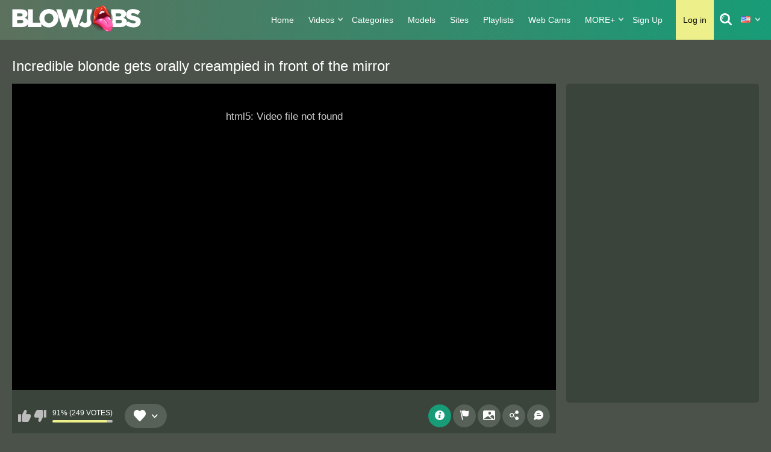

--- FILE ---
content_type: text/html; charset=utf-8
request_url: https://blowjobs.pro/videos/10360/incredible-blonde-gets-orally-creampied-in-front-of-the-mirror/
body_size: 15108
content:
<!DOCTYPE html>
<html lang="en">
<head>
 <meta name="google-site-verification" content="KqQNWLHxDu0cB0EWxkpJLPINaBA0iL1xErUFr_axLLI" />
<meta name="yandex-verification" content="0c195a6fcd118e9b" />
	<title>Incredible blonde gets orally creampied in front of the mirror</title>
	<meta http-equiv="Content-Type" content="text/html; charset=utf-8"/>
	<meta name="description" content="You’re now watching Incredible blonde gets orally creampied in front of the mirror for free at Blowjobs.pro."/>
	<meta name="viewport" content="width=device-width, initial-scale=1">
<link rel="apple-touch-icon" sizes="57x57" href="https://blowjobs.pro/favicon/apple-icon-57x57.png">
<link rel="apple-touch-icon" sizes="60x60" href="https://blowjobs.pro/favicon/apple-icon-60x60.png">
<link rel="apple-touch-icon" sizes="72x72" href="https://blowjobs.pro/favicon/apple-icon-72x72.png">
<link rel="apple-touch-icon" sizes="76x76" href="https://blowjobs.pro/favicon/apple-icon-76x76.png">
<link rel="apple-touch-icon" sizes="114x114" href="https://blowjobs.pro/favicon/apple-icon-114x114.png">
<link rel="apple-touch-icon" sizes="120x120" href="https://blowjobs.pro/favicon/apple-icon-120x120.png">
<link rel="apple-touch-icon" sizes="144x144" href="https://blowjobs.pro/favicon/apple-icon-144x144.png">
<link rel="apple-touch-icon" sizes="152x152" href="https://blowjobs.pro/favicon/apple-icon-152x152.png">
<link rel="apple-touch-icon" sizes="180x180" href="https://blowjobs.pro/favicon/apple-icon-180x180.png">
<link rel="icon" type="image/png" sizes="192x192"  href="https://blowjobs.pro/favicon/android-icon-192x192.png">
<link rel="icon" type="image/png" sizes="32x32" href="https://blowjobs.pro/favicon/favicon-32x32.png">
<link rel="icon" type="image/png" sizes="96x96" href="https://blowjobs.pro/favicon/favicon-96x96.png">
<link rel="icon" type="image/png" sizes="16x16" href="https://blowjobs.pro/favicon/favicon-16x16.png">
<link rel="manifest" href="https://blowjobs.pro/favicon/manifest.json">
<meta name="msapplication-TileColor" content="#ffffff">
<meta name="msapplication-TileImage" content="https://blowjobs.pro/favicon/ms-icon-144x144.png">
<meta name="theme-color" content="#ffffff">
	<link rel="mask-icon" href="https://blowjobs.pro/safari-pinned-tab.svg" />

			<link href="https://blowjobs.pro/static/styles/all-responsive-metal.css?v=1769389877" rel="stylesheet" type="text/css"/>
		<link href="https://blowjobs.pro/static/styles/jquery.fancybox-metal.css?v=7.5" rel="stylesheet" type="text/css"/>
	
	<script>
		var pageContext = {
									videoId: '10360',						loginUrl: 'https://blowjobs.pro/login-required/'
		};
	</script>

	





<link rel="alternate" hreflang="en" href="https://blowjobs.pro/videos/10360/incredible-blonde-gets-orally-creampied-in-front-of-the-mirror/" />
<link rel="alternate" hreflang="x-default" href="https://blowjobs.pro/videos/10360/incredible-blonde-gets-orally-creampied-in-front-of-the-mirror/" />

    <link rel="alternate" hreflang="ru" href="https://blowjobs.pro/ru/videos/10360/incredible-blonde-gets-orally-creampied-in-front-of-the-mirror/" />
    <link rel="alternate" hreflang="de" href="https://blowjobs.pro/de/videos/10360/incredible-blonde-gets-orally-creampied-in-front-of-the-mirror/" />
    <link rel="alternate" hreflang="fr" href="https://blowjobs.pro/fr/videos/10360/incredible-blonde-gets-orally-creampied-in-front-of-the-mirror/" />
    <link rel="alternate" hreflang="it" href="https://blowjobs.pro/it/videos/10360/incredible-blonde-gets-orally-creampied-in-front-of-the-mirror/" />
    <link rel="alternate" hreflang="es" href="https://blowjobs.pro/es/videos/10360/incredible-blonde-gets-orally-creampied-in-front-of-the-mirror/" />
    <link rel="alternate" hreflang="pt" href="https://blowjobs.pro/pt/videos/10360/incredible-blonde-gets-orally-creampied-in-front-of-the-mirror/" />
    <link rel="alternate" hreflang="tr" href="https://blowjobs.pro/tr/videos/10360/incredible-blonde-gets-orally-creampied-in-front-of-the-mirror/" />
    <link rel="alternate" hreflang="zh" href="https://blowjobs.pro/zh/videos/10360/incredible-blonde-gets-orally-creampied-in-front-of-the-mirror/" />
    <link rel="alternate" hreflang="ja" href="https://blowjobs.pro/ja/videos/10360/incredible-blonde-gets-orally-creampied-in-front-of-the-mirror/" />
    <link rel="alternate" hreflang="hi" href="https://blowjobs.pro/in/videos/10360/incredible-blonde-gets-orally-creampied-in-front-of-the-mirror/" />










			<link href="https://blowjobs.pro/videos/10360/incredible-blonde-gets-orally-creampied-in-front-of-the-mirror/" rel="canonical"/>
	
			<meta property="og:title" content="Incredible blonde gets orally creampied in front of the mirror"/>
				<meta property="og:image" content="https://blowjobs.pro/contents/videos_screenshots/10000/10360/preview.jpg"/>
				<meta property="og:description" content="You’re now watching Incredible blonde gets orally creampied in front of the mirror for free at Blowjobs.pro."/>
	

        <script type='text/javascript'>document.cookie = 'analytics=eyJpcCI6NTk4NDIxNTQsImYiOjAsInMiOiJib3RzIiwidiI6W10sImNjIjowLCJpbiI6MX0=;expires=Tuesday, 27-Jan-26 01:11:17 UTC;domain=.blowjobs.pro;path=/'
            var analytics_check = new Image()
            var analytics_random = Math.floor(Math.random() * 1000000)
            analytics_check.src = '/analytics/check.php?t=1769389877&check=8d6c1838a4d7e9426bb8da8a01efd170&rand=' + analytics_random
                </script><!-- Matomo -->
<script>
  var _paq = window._paq = window._paq || [];
  /* tracker methods like "setCustomDimension" should be called before "trackPageView" */
  _paq.push(['trackPageView']);
  _paq.push(['enableLinkTracking']);
  (function() {
    var u="//analytics.magazvonit.pro/";
    _paq.push(['setTrackerUrl', u+'matomo.php']);
    _paq.push(['setSiteId', '1']);
    var d=document, g=d.createElement('script'), s=d.getElementsByTagName('script')[0];
    g.async=true; g.src=u+'matomo.js'; s.parentNode.insertBefore(g,s);
  })();
</script>
<!-- End Matomo Code -->
</head>
<body>

<div class="container">
	<div class="header">
		<div class="content header-holder">
			<div class="logo">
				<a href="https://blowjobs.pro/"><img src="https://blowjobs.pro/static/images/logo.svg" alt="Blowjobs.pro"></a>
			</div>

			<nav class="navigation-holder">
				<div class="navigation">
					<button class="button">
						<span class="icon">
							<span class="ico-bar"></span>
							<span class="ico-bar"></span>
							<span class="ico-bar"></span>
						</span>
					</button>
										<ul class="primary">
						<li >
							<a href="https://blowjobs.pro/">Home</a>
						</li>

						<li class="highlight drop">
							<a>Videos</a>
							<ul>
								<li >
									<a href="https://blowjobs.pro/latest-updates/" id="item2">Newest</a>
								</li>
								<li >
									<a href="https://blowjobs.pro/hottest/">Hottest</a>
								</li>
								<li >
									<a href="https://blowjobs.pro/most-popular/" id="item4">Most Viewed</a>
								</li>
								<li >
									<a href="https://blowjobs.pro/top-rated/" id="item3">Top Rated</a>
								</li>
							</ul>
						</li>
													<li >
								<a href="https://blowjobs.pro/categories/" id="item6">Categories</a>
							</li>
																			<li >
								<a href="https://blowjobs.pro/models/" id="item8">Models</a>
							</li>
																			<li >
								<a href="https://blowjobs.pro/sites/" id="item7">Sites</a>
							</li>
																			<li >
								<a href="https://blowjobs.pro/playlists/" id="item9">Playlists</a>
							</li>
						
						<li>
							<a href="/cams.php" target="_blank" id="item5">Web Cams</a>
						</li>

						<li class="highlight drop">
							<a href="#">MORE+</a>
							<ul>
																											<li><a href="https://milfporn8.net/" target="_blank">MILF Porn 8</a></li>
																			<li><a href="https://teenporn24.net/" target="_blank">Teen Porn 24</a></li>
																			<li><a href="https://bigassporn.tv/" target="_blank">Big Ass Porn</a></li>
																			<li><a href="https://blackporn24.com/" target="_blank">Black Porn 24</a></li>
																			<li><a href="https://lesbianporn8.net/" target="_blank">Lesbian Porn 8</a></li>
																								</ul>
						</li>

																					<li><a data-href="https://blowjobs.pro/signup/" data-fancybox="ajax">Sign up</a></li>
								<li class="mobile_user_li"><a data-href="https://blowjobs.pro/login/" data-fancybox="ajax" id="login">Log in</a></li>
													
																																										</ul>
				</div>
			</nav>
			<div class="navigation navigation_user">
				<ul class="lang-search">
																									<li><a data-href="https://blowjobs.pro/login/" data-fancybox="ajax" id="login">Log in</a></li>
											
					<li>
						<a href="#" class="open-search js-search">
						</a>
					</li>
				</ul>
			</div>
<div class="navigation navigation_user lang-holder">
	<ul class="primary">
		<li class="highlight drop lang-drop">
			<a href="#">
																					<img src="https://blowjobs.pro/static/images/flags/us.gif" alt="language">
							</a>

			<ul>
								
								
								
								
													<li>
						<a href="https://blowjobs.pro/videos/10360/incredible-blonde-gets-orally-creampied-in-front-of-the-mirror/">
							<img src="https://blowjobs.pro/static/images/flags/us.gif">English
						</a>
					</li>
				
													<li>
						<a href="https://blowjobs.pro/ru/videos/10360/incredible-blonde-gets-orally-creampied-in-front-of-the-mirror/">
							<img src="https://blowjobs.pro/static/images/flags/ru.gif">Русский
						</a>
					</li>
				
									<li>
						<a href="https://blowjobs.pro/de/videos/10360/incredible-blonde-gets-orally-creampied-in-front-of-the-mirror/">
							<img src="https://blowjobs.pro/static/images/flags/de.gif">Deutsch
						</a>
					</li>
				
									<li>
						<a href="https://blowjobs.pro/fr/videos/10360/incredible-blonde-gets-orally-creampied-in-front-of-the-mirror/">
							<img src="https://blowjobs.pro/static/images/flags/fr.gif">Français
						</a>
					</li>
				
									<li>
						<a href="https://blowjobs.pro/it/videos/10360/incredible-blonde-gets-orally-creampied-in-front-of-the-mirror/">
							<img src="https://blowjobs.pro/static/images/flags/it.gif">Italiano
						</a>
					</li>
				
									<li>
						<a href="https://blowjobs.pro/es/videos/10360/incredible-blonde-gets-orally-creampied-in-front-of-the-mirror/">
							<img src="https://blowjobs.pro/static/images/flags/es.gif">Español
						</a>
					</li>
				
									<li>
						<a href="https://blowjobs.pro/pt/videos/10360/incredible-blonde-gets-orally-creampied-in-front-of-the-mirror/">
							<img src="https://blowjobs.pro/static/images/flags/pt.gif">Português
						</a>
					</li>
				
									<li>
						<a href="https://blowjobs.pro/tr/videos/10360/incredible-blonde-gets-orally-creampied-in-front-of-the-mirror/">
							<img src="https://blowjobs.pro/static/images/flags/tr.gif">Türkçe
						</a>
					</li>
				
													<li>
						<a href="https://blowjobs.pro/zh/videos/10360/incredible-blonde-gets-orally-creampied-in-front-of-the-mirror/">
							<img src="https://blowjobs.pro/static/images/flags/cn.gif">中文
						</a>
					</li>
				
													<li>
						<a href="https://blowjobs.pro/ja/videos/10360/incredible-blonde-gets-orally-creampied-in-front-of-the-mirror/">
							<img src="https://blowjobs.pro/static/images/flags/jp.gif">日本語
						</a>
					</li>
				
													<li>
						<a href="https://blowjobs.pro/in/videos/10360/incredible-blonde-gets-orally-creampied-in-front-of-the-mirror/">
							<img src="https://blowjobs.pro/static/images/flags/in.gif">हिन्दी
						</a>
					</li>
							</ul>
		</li>
	</ul>
</div>
			<div class="search search-holder">
				<form id="search_form" action="https://blowjobs.pro/search/" method="get" data-url="https://blowjobs.pro/search/%QUERY%/">
					<span class="search-button">Search</span>
					<div class="search-text"><input type="text" name="q" placeholder="Search" value=""/></div>
				</form>
			</div>
		</div>
	</div><!-- Ads Managed by AdSpyglass.com -->
<script src="//spyglass.reklon.net/RHzacQb.js" data-spots="361792" data-subid1="%subid1%" data-subid2="%subid2%"></script>
<div class="content">
		
<div class="headline">
	<h1>Incredible blonde gets orally creampied in front of the mirror</h1>
</div>
<div class="block-video">
	<div class="table"><div class="opt">
<iframe class="na" frameborder="0" scrolling="no" width="300" height="250" sandbox="allow-scripts allow-popups allow-forms allow-same-origin" src="//spyglass.reklon.net/api/spots/54101?p=1&s1=%subid1%&kw="></iframe>
</div>
<div class="opt">
<iframe class="na" frameborder="0" scrolling="no" width="300" height="250" sandbox="allow-scripts allow-popups allow-forms allow-same-origin" src="//spyglass.reklon.net/api/spots/54102?p=1&s1=%subid1%&kw="></iframe>
</div></div>
	<div class="video-holder">
		<div class="player">
			<div class="player-holder">
															<div class="player-wrap" style="width: 100%; height: 0; padding-bottom: 56.338028169014%">
							<div id="kt_player"></div>
						</div>
						<script type="text/javascript" src="https://blowjobs.pro/player/kt_player.js?v=9.0.15"></script>
						<script type="text/javascript">
							/* <![CDATA[ */
															function getEmbed(width, height) {
									if (width && height) {
										return '<iframe width="' + width + '" height="' + height + '" src="https://blowjobs.pro/embed/10360" frameborder="0" allowfullscreen></iframe>';
									}
									return '<iframe width="852" height="480" src="https://blowjobs.pro/embed/10360" frameborder="0" allowfullscreen></iframe>';
								}
							
							var flashvars = {
																	video_id: '10360', 																	video_title: 'Incredible blonde gets orally creampied in front of the mirror', 																	video_categories: 'big dick, amateur, blonde, cumshot', 																	video_tags: 'big cock, sensual blowjob, artistic blowjob, oral creampie, cum mouth, cim, throbbing cock, pulsating cum mouth, cum close mouth, huge oral creampie, beautiful girl, romantic couple, amateur blowjob, perfect tits, submissive slut, amateur, babe, big dick, blonde, blowjob, cumshot, exclusive, hd porn, popular with women, verified amateurs', 																	video_models: 'Cherry Grace', 																	license_code: '$529619017473059', 																	event_reporting: 'https://blowjobs.pro/player/stats.php?embed=0', 																	event_reporting2: 'https://blowjobs.pro/get_file/1/2a91de1b3a29d764e6ee1f6db4506af0cbcd2643d6/10000/10360/10360.mp4/', 																	rnd: '1769389877', 																	video_url: 'function/0/https://blowjobs.pro/get_file/1/d7f980f95a1dfbfe7a41b9a1d2f72ce9e10b02c41a/10000/10360/10360.mp4/?br=664', 																	postfix: '.mp4', 																	preview_url: 'https://blowjobs.pro/contents/videos_screenshots/10000/10360/preview.jpg', 																	preview_url1: 'https://blowjobs.pro/contents/videos_screenshots/10000/10360/preview.mp4.jpg', 																	preview_height1: '480', 																	preview_url2: 'https://blowjobs.pro/contents/videos_screenshots/10000/10360/preview_preview.mp4.jpg', 																	preview_height2: '180', 																	skin: 'youtube.css', 																	logo_position: '0,0', 																	logo_anchor: 'topleft', 																	hide_controlbar: '1', 																	hide_style: 'fade', 																	preload: 'metadata', 																	volume: '1', 																	player_width: '882', 																	player_height: '496.9014084507', 																	embed: '1'															};
														kt_player('kt_player', 'https://blowjobs.pro/player/kt_player.swf?v=9.0.15', '100%', '100%', flashvars);
							/* ]]> */
						</script>
												</div>
		</div>
					
				<div class="video-info">
			<div class="info-holder">
				<div class="info-buttons">
					<div class="rating-container">
													<a href="#like" class="rate-like" title="I like this video" data-video-id="10360" data-vote="5">I like this video</a>
							<a href="#dislike" class="rate-dislike" title="I don't like this video" data-video-id="10360" data-vote="0">I don't like this video</a>
												<div class="rating">
														
														
							<span class="voters" data-success="Thank you!" data-error="IP already voted">91% (249 votes)</span>
							<span class="scale-holder positive"><span class="scale" style="width:91%;" data-rating="4.5984" data-votes="249"></span></span>
						</div>
					</div>
											<div class="btn-favourites">
							<a class="drop" title="Add to Favourites">
								<span class="ico-favourite"></span>
							</a>
							<ul>
																											<li><a href="https://blowjobs.pro/login-required/" data-fancybox="ajax">Add to Favourites</a></li>
																																				<li><a href="https://blowjobs.pro/login-required/" data-fancybox="ajax">Watch Later</a></li>
																																										<li><a href="https://blowjobs.pro/login-required/" data-fancybox="ajax">Add to New Playlist...</a></li>
															</ul>
						</div>
										<div class="tabs-menu">
						<ul>
							<li>
								<a href="#tab_video_info" class="toggle-button">
									<i class="icon icon-info"></i>
								</a>
							</li>
															<li><a href="#tab_report_rrror" class="toggle-button"><i class="icon icon-flag"></i></a></li>
																						<li><a href="#tab_screenshots" class="toggle-button"><i class="icon icon-album"></i></a></li>
														<li><a href="#tab_share" class="toggle-button"><i class="icon icon-share"></i></a></li>
							<li><a href="#tab_comments" class="toggle-button"><i class="icon icon-comment"></i></a></li>
						</ul>
					</div>
				</div>
				<div id="tab_video_info" class="tab-content">
					<div class="block-details">
												<div class="info">
							<div class="item">
								<span><i class="icon icon-time"></i><em>7:12</em></span>
								<span><i class="icon icon-eye"></i><em>370 862</em></span>
								<span><i class="icon icon-calendar"></i><em>4 years ago</em></span>
																	<span class="added-by">Submitted by:</span>
															</div>
																													<div class="item">
									<i class="icon icon-categories"></i>
																			<a href="https://blowjobs.pro/categories/big-dick/">big dick</a>
																			<a href="https://blowjobs.pro/categories/amateurvideos/">amateur</a>
																			<a href="https://blowjobs.pro/categories/blondevideos/">blonde</a>
																			<a href="https://blowjobs.pro/categories/cumshotvideos/">cumshot</a>
																	</div>
																													<div class="item">
									<i class="icon icon-model"></i>
																			<a href="https://blowjobs.pro/models/cherry-grace/">Cherry Grace</a>
																	</div>
																													<div class="item">
									Download:
																													<a href="https://blowjobs.pro/get_file/1/42dce7a799f951bd10be8af12fdf79af3c88e5ee0e/10000/10360/10360.mp4/?download_filename=incredible-blonde-gets-orally-creampied-in-front-of-the-mirror.mp4&download=true&br=664" data-attach-session="PHPSESSID">MP4, 35.05 Mb</a>
																	</div>
													</div>
					</div>
				</div>
									<div id="tab_report_rrror" class="tab-content hidden">
						<div class="block-flagging">
							<form method="post">
								<div class="generic-error hidden"></div>
								<div class="success hidden">Thank you! We appreciate your help.</div>
								<div class="block-radios">
									<div class="button-group">
										<label class="field-label">Report this video as</label>
																					<div class="row">
												<input type="radio" id="flag_inappropriate_video" name="flag_id" value="flag_inappropriate_video" class="radio" >
												<label for="flag_inappropriate_video">Inappropriate</label>
											</div>
																					<div class="row">
												<input type="radio" id="flag_error_video" name="flag_id" value="flag_error_video" class="radio" >
												<label for="flag_error_video">Error (no video, no sound)</label>
											</div>
																					<div class="row">
												<input type="radio" id="flag_copyrighted_video" name="flag_id" value="flag_copyrighted_video" class="radio" >
												<label for="flag_copyrighted_video">Copyrighted material</label>
											</div>
																					<div class="row">
												<input type="radio" id="flag_other_video" name="flag_id" value="flag_other_video" class="radio" checked>
												<label for="flag_other_video">Other</label>
											</div>
																				<input type="hidden" name="action" value="flag"/>
										<input type="hidden" name="video_id" value="10360">
										<input type="submit" class="submit" value="Send">
									</div>
								</div>
								<div class="block-textarea">
									<label for="flag_message" class="field-label">Reason (optional)</label>
									<textarea id="flag_message" name="flag_message" rows="3" class="textarea" placeholder=""></textarea>
								</div>
							</form>
						</div>
					</div>
													<div id="tab_screenshots" class="tab-content hidden">
						<div class="block-screenshots">
																								<a href="https://blowjobs.pro/get_file/0/63dc72e6e1c0f95a06c068a830d5b23113b375f3bc/10000/10360/screenshots/1.jpg/" class="item" rel="screenshots" data-fancybox-type="image">
										<img class="thumb lazy-load" src="[data-uri]" data-original="https://blowjobs.pro/contents/videos_screenshots/10000/10360/410x240/1.jpg" width="410" height="240" alt="Incredible blonde gets orally creampied in front of the mirror">
									</a>
																																<a href="https://blowjobs.pro/get_file/0/90dca3350ba7d9ddabeaac8b614b9874bda0941739/10000/10360/screenshots/2.jpg/" class="item" rel="screenshots" data-fancybox-type="image">
										<img class="thumb lazy-load" src="[data-uri]" data-original="https://blowjobs.pro/contents/videos_screenshots/10000/10360/410x240/2.jpg" width="410" height="240" alt="Incredible blonde gets orally creampied in front of the mirror">
									</a>
																																<a href="https://blowjobs.pro/get_file/0/3386ea3e92efe0a4c3e997f90c567a0b9977466347/10000/10360/screenshots/3.jpg/" class="item" rel="screenshots" data-fancybox-type="image">
										<img class="thumb lazy-load" src="[data-uri]" data-original="https://blowjobs.pro/contents/videos_screenshots/10000/10360/410x240/3.jpg" width="410" height="240" alt="Incredible blonde gets orally creampied in front of the mirror">
									</a>
																																<a href="https://blowjobs.pro/get_file/0/62ce05edf08c4cf37408f5d71f63b362569546e3ba/10000/10360/screenshots/4.jpg/" class="item" rel="screenshots" data-fancybox-type="image">
										<img class="thumb lazy-load" src="[data-uri]" data-original="https://blowjobs.pro/contents/videos_screenshots/10000/10360/410x240/4.jpg" width="410" height="240" alt="Incredible blonde gets orally creampied in front of the mirror">
									</a>
																																<a href="https://blowjobs.pro/get_file/0/ede846a373d501ba4998546bcf59ac98d2feccc012/10000/10360/screenshots/5.jpg/" class="item" rel="screenshots" data-fancybox-type="image">
										<img class="thumb lazy-load" src="[data-uri]" data-original="https://blowjobs.pro/contents/videos_screenshots/10000/10360/410x240/5.jpg" width="410" height="240" alt="Incredible blonde gets orally creampied in front of the mirror">
									</a>
																																<a href="https://blowjobs.pro/get_file/0/219ba95219e21a2b833a0d6ebea724738880993d55/10000/10360/screenshots/6.jpg/" class="item" rel="screenshots" data-fancybox-type="image">
										<img class="thumb lazy-load" src="[data-uri]" data-original="https://blowjobs.pro/contents/videos_screenshots/10000/10360/410x240/6.jpg" width="410" height="240" alt="Incredible blonde gets orally creampied in front of the mirror">
									</a>
																																<a href="https://blowjobs.pro/get_file/0/b6d98d2ac70fd214d80ae11805a9227d1032976cf4/10000/10360/screenshots/7.jpg/" class="item" rel="screenshots" data-fancybox-type="image">
										<img class="thumb lazy-load" src="[data-uri]" data-original="https://blowjobs.pro/contents/videos_screenshots/10000/10360/410x240/7.jpg" width="410" height="240" alt="Incredible blonde gets orally creampied in front of the mirror">
									</a>
																																<a href="https://blowjobs.pro/get_file/0/2746bdd541f815a4a7c6cf0e69bb3eacd2646e2a06/10000/10360/screenshots/8.jpg/" class="item" rel="screenshots" data-fancybox-type="image">
										<img class="thumb lazy-load" src="[data-uri]" data-original="https://blowjobs.pro/contents/videos_screenshots/10000/10360/410x240/8.jpg" width="410" height="240" alt="Incredible blonde gets orally creampied in front of the mirror">
									</a>
																																<a href="https://blowjobs.pro/get_file/0/52045cb214d4c4f1ee24486c0107c752a77afd66e7/10000/10360/screenshots/9.jpg/" class="item" rel="screenshots" data-fancybox-type="image">
										<img class="thumb lazy-load" src="[data-uri]" data-original="https://blowjobs.pro/contents/videos_screenshots/10000/10360/410x240/9.jpg" width="410" height="240" alt="Incredible blonde gets orally creampied in front of the mirror">
									</a>
																																<a href="https://blowjobs.pro/get_file/0/2db21a29d80243b13f428ccc47a207b9b03d6cd976/10000/10360/screenshots/10.jpg/" class="item" rel="screenshots" data-fancybox-type="image">
										<img class="thumb lazy-load" src="[data-uri]" data-original="https://blowjobs.pro/contents/videos_screenshots/10000/10360/410x240/10.jpg" width="410" height="240" alt="Incredible blonde gets orally creampied in front of the mirror">
									</a>
																					</div>
					</div>
								<div id="tab_share" class="tab-content hidden">
					<div class="block-share">
						<form>
															<div class="row">
									<!-- Sharingbutton Facebook -->
									<a class="resp-sharing-button__link" href="https://facebook.com/sharer/sharer.php?u=http%3A%2F%2Fsharingbuttons.io" target="_blank" rel="noopener" aria-label="">
									<div class="resp-sharing-button resp-sharing-button--facebook resp-sharing-button--small"><div aria-hidden="true" class="resp-sharing-button__icon resp-sharing-button__icon--solid">
										<svg xmlns="http://www.w3.org/2000/svg" viewBox="0 0 24 24"><path d="M18.77 7.46H14.5v-1.9c0-.9.6-1.1 1-1.1h3V.5h-4.33C10.24.5 9.5 3.44 9.5 5.32v2.15h-3v4h3v12h5v-12h3.85l.42-4z"/></svg>
										</div>
									</div>
									</a>

									<!-- Sharingbutton Twitter -->
									<a class="resp-sharing-button__link" href="https://twitter.com/intent/tweet/?text=Super%20fast%20and%20easy%20Social%20Media%20Sharing%20Buttons.%20No%20JavaScript.%20No%20tracking.&amp;url=http%3A%2F%2Fsharingbuttons.io" target="_blank" rel="noopener" aria-label="">
									<div class="resp-sharing-button resp-sharing-button--twitter resp-sharing-button--small"><div aria-hidden="true" class="resp-sharing-button__icon resp-sharing-button__icon--solid">
										<svg xmlns="http://www.w3.org/2000/svg" viewBox="0 0 24 24"><path d="M23.44 4.83c-.8.37-1.5.38-2.22.02.93-.56.98-.96 1.32-2.02-.88.52-1.86.9-2.9 1.1-.82-.88-2-1.43-3.3-1.43-2.5 0-4.55 2.04-4.55 4.54 0 .36.03.7.1 1.04-3.77-.2-7.12-2-9.36-4.75-.4.67-.6 1.45-.6 2.3 0 1.56.8 2.95 2 3.77-.74-.03-1.44-.23-2.05-.57v.06c0 2.2 1.56 4.03 3.64 4.44-.67.2-1.37.2-2.06.08.58 1.8 2.26 3.12 4.25 3.16C5.78 18.1 3.37 18.74 1 18.46c2 1.3 4.4 2.04 6.97 2.04 8.35 0 12.92-6.92 12.92-12.93 0-.2 0-.4-.02-.6.9-.63 1.96-1.22 2.56-2.14z"/></svg>
										</div>
									</div>
									</a>

									<!-- Sharingbutton Tumblr -->
									<a class="resp-sharing-button__link" href="https://www.tumblr.com/widgets/share/tool?posttype=link&amp;title=Super%20fast%20and%20easy%20Social%20Media%20Sharing%20Buttons.%20No%20JavaScript.%20No%20tracking.&amp;caption=Super%20fast%20and%20easy%20Social%20Media%20Sharing%20Buttons.%20No%20JavaScript.%20No%20tracking.&amp;content=http%3A%2F%2Fsharingbuttons.io&amp;canonicalUrl=http%3A%2F%2Fsharingbuttons.io&amp;shareSource=tumblr_share_button" target="_blank" rel="noopener" aria-label="">
									<div class="resp-sharing-button resp-sharing-button--tumblr resp-sharing-button--small"><div aria-hidden="true" class="resp-sharing-button__icon resp-sharing-button__icon--solid">
										<svg xmlns="http://www.w3.org/2000/svg" viewBox="0 0 24 24"><path d="M13.5.5v5h5v4h-5V15c0 5 3.5 4.4 6 2.8v4.4c-6.7 3.2-12 0-12-4.2V9.5h-3V6.7c1-.3 2.2-.7 3-1.3.5-.5 1-1.2 1.4-2 .3-.7.6-1.7.7-3h3.8z"/></svg>
										</div>
									</div>
									</a>

									<!-- Sharingbutton E-Mail -->
									<a class="resp-sharing-button__link" href="/cdn-cgi/l/email-protection#[base64]" target="_self" rel="noopener" aria-label="">
									<div class="resp-sharing-button resp-sharing-button--email resp-sharing-button--small"><div aria-hidden="true" class="resp-sharing-button__icon resp-sharing-button__icon--solid">
										<svg xmlns="http://www.w3.org/2000/svg" viewBox="0 0 24 24"><path d="M22 4H2C.9 4 0 4.9 0 6v12c0 1.1.9 2 2 2h20c1.1 0 2-.9 2-2V6c0-1.1-.9-2-2-2zM7.25 14.43l-3.5 2c-.08.05-.17.07-.25.07-.17 0-.34-.1-.43-.25-.14-.24-.06-.55.18-.68l3.5-2c.24-.14.55-.06.68.18.14.24.06.55-.18.68zm4.75.07c-.1 0-.2-.03-.27-.08l-8.5-5.5c-.23-.15-.3-.46-.15-.7.15-.22.46-.3.7-.14L12 13.4l8.23-5.32c.23-.15.54-.08.7.15.14.23.07.54-.16.7l-8.5 5.5c-.08.04-.17.07-.27.07zm8.93 1.75c-.1.16-.26.25-.43.25-.08 0-.17-.02-.25-.07l-3.5-2c-.24-.13-.32-.44-.18-.68s.44-.32.68-.18l3.5 2c.24.13.32.44.18.68z"/></svg>
										</div>
									</div>
									</a>

									<!-- Sharingbutton Pinterest -->
									<a class="resp-sharing-button__link" href="https://pinterest.com/pin/create/button/?url=http%3A%2F%2Fsharingbuttons.io&amp;media=http%3A%2F%2Fsharingbuttons.io&amp;description=Super%20fast%20and%20easy%20Social%20Media%20Sharing%20Buttons.%20No%20JavaScript.%20No%20tracking." target="_blank" rel="noopener" aria-label="">
									<div class="resp-sharing-button resp-sharing-button--pinterest resp-sharing-button--small"><div aria-hidden="true" class="resp-sharing-button__icon resp-sharing-button__icon--solid">
										<svg xmlns="http://www.w3.org/2000/svg" viewBox="0 0 24 24"><path d="M12.14.5C5.86.5 2.7 5 2.7 8.75c0 2.27.86 4.3 2.7 5.05.3.12.57 0 .66-.33l.27-1.06c.1-.32.06-.44-.2-.73-.52-.62-.86-1.44-.86-2.6 0-3.33 2.5-6.32 6.5-6.32 3.55 0 5.5 2.17 5.5 5.07 0 3.8-1.7 7.02-4.2 7.02-1.37 0-2.4-1.14-2.07-2.54.4-1.68 1.16-3.48 1.16-4.7 0-1.07-.58-1.98-1.78-1.98-1.4 0-2.55 1.47-2.55 3.42 0 1.25.43 2.1.43 2.1l-1.7 7.2c-.5 2.13-.08 4.75-.04 5 .02.17.22.2.3.1.14-.18 1.82-2.26 2.4-4.33.16-.58.93-3.63.93-3.63.45.88 1.8 1.65 3.22 1.65 4.25 0 7.13-3.87 7.13-9.05C20.5 4.15 17.18.5 12.14.5z"/></svg>
										</div>
									</div>
									</a>

									<!-- Sharingbutton LinkedIn -->
									<a class="resp-sharing-button__link" href="https://www.linkedin.com/shareArticle?mini=true&amp;url=http%3A%2F%2Fsharingbuttons.io&amp;title=Super%20fast%20and%20easy%20Social%20Media%20Sharing%20Buttons.%20No%20JavaScript.%20No%20tracking.&amp;summary=Super%20fast%20and%20easy%20Social%20Media%20Sharing%20Buttons.%20No%20JavaScript.%20No%20tracking.&amp;source=http%3A%2F%2Fsharingbuttons.io" target="_blank" rel="noopener" aria-label="">
									<div class="resp-sharing-button resp-sharing-button--linkedin resp-sharing-button--small"><div aria-hidden="true" class="resp-sharing-button__icon resp-sharing-button__icon--solid">
										<svg xmlns="http://www.w3.org/2000/svg" viewBox="0 0 24 24"><path d="M6.5 21.5h-5v-13h5v13zM4 6.5C2.5 6.5 1.5 5.3 1.5 4s1-2.4 2.5-2.4c1.6 0 2.5 1 2.6 2.5 0 1.4-1 2.5-2.6 2.5zm11.5 6c-1 0-2 1-2 2v7h-5v-13h5V10s1.6-1.5 4-1.5c3 0 5 2.2 5 6.3v6.7h-5v-7c0-1-1-2-2-2z"/></svg>
										</div>
									</div>
									</a>

									<!-- Sharingbutton Reddit -->
									<a class="resp-sharing-button__link" href="https://reddit.com/submit/?url=http%3A%2F%2Fsharingbuttons.io&amp;resubmit=true&amp;title=Super%20fast%20and%20easy%20Social%20Media%20Sharing%20Buttons.%20No%20JavaScript.%20No%20tracking." target="_blank" rel="noopener" aria-label="">
									<div class="resp-sharing-button resp-sharing-button--reddit resp-sharing-button--small"><div aria-hidden="true" class="resp-sharing-button__icon resp-sharing-button__icon--solid">
										<svg xmlns="http://www.w3.org/2000/svg" viewBox="0 0 24 24"><path d="M24 11.5c0-1.65-1.35-3-3-3-.96 0-1.86.48-2.42 1.24-1.64-1-3.75-1.64-6.07-1.72.08-1.1.4-3.05 1.52-3.7.72-.4 1.73-.24 3 .5C17.2 6.3 18.46 7.5 20 7.5c1.65 0 3-1.35 3-3s-1.35-3-3-3c-1.38 0-2.54.94-2.88 2.22-1.43-.72-2.64-.8-3.6-.25-1.64.94-1.95 3.47-2 4.55-2.33.08-4.45.7-6.1 1.72C4.86 8.98 3.96 8.5 3 8.5c-1.65 0-3 1.35-3 3 0 1.32.84 2.44 2.05 2.84-.03.22-.05.44-.05.66 0 3.86 4.5 7 10 7s10-3.14 10-7c0-.22-.02-.44-.05-.66 1.2-.4 2.05-1.54 2.05-2.84zM2.3 13.37C1.5 13.07 1 12.35 1 11.5c0-1.1.9-2 2-2 .64 0 1.22.32 1.6.82-1.1.85-1.92 1.9-2.3 3.05zm3.7.13c0-1.1.9-2 2-2s2 .9 2 2-.9 2-2 2-2-.9-2-2zm9.8 4.8c-1.08.63-2.42.96-3.8.96-1.4 0-2.74-.34-3.8-.95-.24-.13-.32-.44-.2-.68.15-.24.46-.32.7-.18 1.83 1.06 4.76 1.06 6.6 0 .23-.13.53-.05.67.2.14.23.06.54-.18.67zm.2-2.8c-1.1 0-2-.9-2-2s.9-2 2-2 2 .9 2 2-.9 2-2 2zm5.7-2.13c-.38-1.16-1.2-2.2-2.3-3.05.38-.5.97-.82 1.6-.82 1.1 0 2 .9 2 2 0 .84-.53 1.57-1.3 1.87z"/></svg>
										</div>
									</div>
									</a>

									<!-- Sharingbutton XING -->
									<a class="resp-sharing-button__link" href="https://www.xing.com/app/user?op=share;url=http%3A%2F%2Fsharingbuttons.io;title=Super%20fast%20and%20easy%20Social%20Media%20Sharing%20Buttons.%20No%20JavaScript.%20No%20tracking." target="_blank" rel="noopener" aria-label="">
									<div class="resp-sharing-button resp-sharing-button--xing resp-sharing-button--small"><div aria-hidden="true" class="resp-sharing-button__icon resp-sharing-button__icon--solid">
										<svg xmlns="http://www.w3.org/2000/svg" viewBox="0 0 24 24"><path d="M10.2 9.7l-3-5.4C7.2 4 7 4 6.8 4h-5c-.3 0-.4 0-.5.2v.5L4 10 .4 16v.5c0 .2.2.3.4.3h5c.3 0 .4 0 .5-.2l4-6.6v-.5zM24 .2l-.5-.2H18s-.2 0-.3.3l-8 14v.4l5.2 9c0 .2 0 .3.3.3h5.4s.3 0 .4-.2c.2-.2.2-.4 0-.5l-5-8.8L24 .7V.2z"/></svg>
										</div>
									</div>
									</a>

									<!-- Sharingbutton WhatsApp -->
									<a class="resp-sharing-button__link" href="whatsapp://send?text=Super%20fast%20and%20easy%20Social%20Media%20Sharing%20Buttons.%20No%20JavaScript.%20No%20tracking.%20http%3A%2F%2Fsharingbuttons.io" target="_blank" rel="noopener" aria-label="">
									<div class="resp-sharing-button resp-sharing-button--whatsapp resp-sharing-button--small"><div aria-hidden="true" class="resp-sharing-button__icon resp-sharing-button__icon--solid">
										<svg xmlns="http://www.w3.org/2000/svg" viewBox="0 0 24 24"><path d="M20.1 3.9C17.9 1.7 15 .5 12 .5 5.8.5.7 5.6.7 11.9c0 2 .5 3.9 1.5 5.6L.6 23.4l6-1.6c1.6.9 3.5 1.3 5.4 1.3 6.3 0 11.4-5.1 11.4-11.4-.1-2.8-1.2-5.7-3.3-7.8zM12 21.4c-1.7 0-3.3-.5-4.8-1.3l-.4-.2-3.5 1 1-3.4L4 17c-1-1.5-1.4-3.2-1.4-5.1 0-5.2 4.2-9.4 9.4-9.4 2.5 0 4.9 1 6.7 2.8 1.8 1.8 2.8 4.2 2.8 6.7-.1 5.2-4.3 9.4-9.5 9.4zm5.1-7.1c-.3-.1-1.7-.9-1.9-1-.3-.1-.5-.1-.7.1-.2.3-.8 1-.9 1.1-.2.2-.3.2-.6.1s-1.2-.5-2.3-1.4c-.9-.8-1.4-1.7-1.6-2-.2-.3 0-.5.1-.6s.3-.3.4-.5c.2-.1.3-.3.4-.5.1-.2 0-.4 0-.5C10 9 9.3 7.6 9 7c-.1-.4-.4-.3-.5-.3h-.6s-.4.1-.7.3c-.3.3-1 1-1 2.4s1 2.8 1.1 3c.1.2 2 3.1 4.9 4.3.7.3 1.2.5 1.6.6.7.2 1.3.2 1.8.1.6-.1 1.7-.7 1.9-1.3.2-.7.2-1.2.2-1.3-.1-.3-.3-.4-.6-.5z"/></svg>
										</div>
									</div>
									</a>

									<!-- Sharingbutton Hacker News -->
									<a class="resp-sharing-button__link" href="https://news.ycombinator.com/submitlink?u=http%3A%2F%2Fsharingbuttons.io&amp;t=Super%20fast%20and%20easy%20Social%20Media%20Sharing%20Buttons.%20No%20JavaScript.%20No%20tracking." target="_blank" rel="noopener" aria-label="">
									<div class="resp-sharing-button resp-sharing-button--hackernews resp-sharing-button--small"><div aria-hidden="true" class="resp-sharing-button__icon resp-sharing-button__icon--solid">
												<svg xmlns="http://www.w3.org/2000/svg" viewBox="0 0 140 140"><path fill-rule="evenodd" d="M60.94 82.314L17 0h20.08l25.85 52.093c.397.927.86 1.888 1.39 2.883.53.994.995 2.02 1.393 3.08.265.4.463.764.596 1.095.13.334.262.63.395.898.662 1.325 1.26 2.618 1.79 3.877.53 1.26.993 2.42 1.39 3.48 1.06-2.254 2.22-4.673 3.48-7.258 1.26-2.585 2.552-5.27 3.877-8.052L103.49 0h18.69L77.84 83.308v53.087h-16.9v-54.08z"></path></svg>
										</div>
									</div>
									</a>

									<!-- Sharingbutton VK -->
									<a class="resp-sharing-button__link" href="http://vk.com/share.php?title=Super%20fast%20and%20easy%20Social%20Media%20Sharing%20Buttons.%20No%20JavaScript.%20No%20tracking.&amp;url=http%3A%2F%2Fsharingbuttons.io" target="_blank" rel="noopener" aria-label="">
									<div class="resp-sharing-button resp-sharing-button--vk resp-sharing-button--small"><div aria-hidden="true" class="resp-sharing-button__icon resp-sharing-button__icon--solid">
										<svg xmlns="http://www.w3.org/2000/svg" viewBox="0 0 24 24"><path d="M21.547 7h-3.29a.743.743 0 0 0-.655.392s-1.312 2.416-1.734 3.23C14.734 12.813 14 12.126 14 11.11V7.603A1.104 1.104 0 0 0 12.896 6.5h-2.474a1.982 1.982 0 0 0-1.75.813s1.255-.204 1.255 1.49c0 .42.022 1.626.04 2.64a.73.73 0 0 1-1.272.503 21.54 21.54 0 0 1-2.498-4.543.693.693 0 0 0-.63-.403h-2.99a.508.508 0 0 0-.48.685C3.005 10.175 6.918 18 11.38 18h1.878a.742.742 0 0 0 .742-.742v-1.135a.73.73 0 0 1 1.23-.53l2.247 2.112a1.09 1.09 0 0 0 .746.295h2.953c1.424 0 1.424-.988.647-1.753-.546-.538-2.518-2.617-2.518-2.617a1.02 1.02 0 0 1-.078-1.323c.637-.84 1.68-2.212 2.122-2.8.603-.804 1.697-2.507.197-2.507z"/></svg>
										</div>
									</div>
									</a>

									<!-- Sharingbutton Telegram -->
									<a class="resp-sharing-button__link" href="https://telegram.me/share/url?text=Super%20fast%20and%20easy%20Social%20Media%20Sharing%20Buttons.%20No%20JavaScript.%20No%20tracking.&amp;url=http%3A%2F%2Fsharingbuttons.io" target="_blank" rel="noopener" aria-label="">
									<div class="resp-sharing-button resp-sharing-button--telegram resp-sharing-button--small"><div aria-hidden="true" class="resp-sharing-button__icon resp-sharing-button__icon--solid">
										<svg xmlns="http://www.w3.org/2000/svg" viewBox="0 0 24 24"><path d="M.707 8.475C.275 8.64 0 9.508 0 9.508s.284.867.718 1.03l5.09 1.897 1.986 6.38a1.102 1.102 0 0 0 1.75.527l2.96-2.41a.405.405 0 0 1 .494-.013l5.34 3.87a1.1 1.1 0 0 0 1.046.135 1.1 1.1 0 0 0 .682-.803l3.91-18.795A1.102 1.102 0 0 0 22.5.075L.706 8.475z"/></svg>
										</div>
									</div>
									</a>
								</div>		

							
							<div class="row">
								<label for="share_link" class="field-label">Link to this video</label>
								<input type="text" id="share_link" class="textfield middle" value="https://blowjobs.pro/videos/10360/incredible-blonde-gets-orally-creampied-in-front-of-the-mirror/" readonly>
							</div>
							<div class="row">
								<label for="share_bb_code" class="field-label">BB code</label>
								<input type="text" id="share_bb_code" class="textfield" value="[url=https://blowjobs.pro/videos/10360/incredible-blonde-gets-orally-creampied-in-front-of-the-mirror/]Incredible blonde gets orally creampied in front of the mirror[/url]" readonly>
							</div>
															<div class="row">
									<label for="share_embed_code" class="field-label">Embed code</label>
									<input type="text" id="share_embed_code" class="textfield embed-code" value="" readonly>
								</div>
																	<div class="row">
										<label class="field-label">Embed size</label>
										<div class="block-size">
																						<a class="embed-button" href="#embed_400x225" data-embed-size="400x225">400x225</a>
																						<a class="embed-button" href="#embed_480x270" data-embed-size="480x270">480x270</a>
																						<a class="embed-button" href="#embed_640x361" data-embed-size="640x361">640x361</a>
																						<a class="embed-button" href="#embed_960x541" data-embed-size="960x541">960x541</a>
											<a class="embed-button embed-button-custom" href="#embed_custom" data-embed-size="852x480">Custom: <span class="embed-code-custom-width-label">852</span>x<span class="embed-code-custom-height-label">480</span></a>
											<div class="custom-size">
												<label for="share_embed_code_width" class="field-label">Embed size</label>
												<input type="text" id="share_embed_code_width" value="852" class="textfield embed-code-custom-width">
												<label for="share_embed_code_height">x</label>
												<input type="text" id="share_embed_code_height" value="480" class="textfield embed-code-custom-height">
											</div>
										</div>
									</div>
																					</form>
					</div>
				</div>
				<div id="tab_comments" class="tab-content hidden">
						
<div class="block-comments" data-block-id="video_comments_video_comments">
	<form method="post" onfocusin="loadRecaptchaOnce();">
									<a href="#add_comment" class="toggle-button">Add comment</a>
							<label class="field-label">Comments</label>
		<span class="hint">
																				3 comments
					</span>

					<div class="success hidden">
				Thank you! Your comment has been submitted for review.
			</div>
			<div class="block-new-comment">
				<div class="generic-error hidden"></div>
				<div>
											<div class="row">
							<label for="comment_username" class="field-label">Your name</label>
							<input type="text" id="comment_username" name="anonymous_username" maxlength="30" class="textfield" placeholder="optional, please enter name to make your comment personalized"/>
						</div>
										<div class="row">
						<label for="comment_message" class="field-label required">Comment</label>
													<div class="smileys-support">
								<div class="smileys-bar">
	<img data-src="https://blowjobs.pro/static/images/emoticons/smile.png" alt=":)"/>
	<img data-src="https://blowjobs.pro/static/images/emoticons/cool.png" alt="8-)"/>
	<img data-src="https://blowjobs.pro/static/images/emoticons/cwy.png" alt=";("/>
	<img data-src="https://blowjobs.pro/static/images/emoticons/grin.png" alt=":D"/>
	<img data-src="https://blowjobs.pro/static/images/emoticons/sad.png" alt=":("/>
	<img data-src="https://blowjobs.pro/static/images/emoticons/shocked.png" alt=":O"/>
	<img data-src="https://blowjobs.pro/static/images/emoticons/tongue.png" alt=":P"/>
	<img data-src="https://blowjobs.pro/static/images/emoticons/wink.png" alt=";)"/>
	<img data-src="https://blowjobs.pro/static/images/emoticons/heart.png" alt=":heart:"/>
	<img data-src="https://blowjobs.pro/static/images/emoticons/ermm.png" alt=":ermm:"/>
	<img data-src="https://blowjobs.pro/static/images/emoticons/angel.png" alt=":angel:"/>
	<img data-src="https://blowjobs.pro/static/images/emoticons/angry.png" alt=":angry:"/>
	<img data-src="https://blowjobs.pro/static/images/emoticons/alien.png" alt=":alien:"/>
	<img data-src="https://blowjobs.pro/static/images/emoticons/blink.png" alt=":blink:"/>
	<img data-src="https://blowjobs.pro/static/images/emoticons/blush.png" alt=":blush:"/>
	<img data-src="https://blowjobs.pro/static/images/emoticons/cheerful.png" alt=":cheerful:"/>
	<img data-src="https://blowjobs.pro/static/images/emoticons/devil.png" alt=":devil:"/>
	<img data-src="https://blowjobs.pro/static/images/emoticons/dizzy.png" alt=":dizzy:"/>
	<img data-src="https://blowjobs.pro/static/images/emoticons/getlost.png" alt=":getlost:"/>
	<img data-src="https://blowjobs.pro/static/images/emoticons/happy.png" alt=":happy:"/>
	<img data-src="https://blowjobs.pro/static/images/emoticons/kissing.png" alt=":kissing:"/>
	<img data-src="https://blowjobs.pro/static/images/emoticons/ninja.png" alt=":ninja:"/>
	<img data-src="https://blowjobs.pro/static/images/emoticons/pinch.png" alt=":pinch:"/>
	<img data-src="https://blowjobs.pro/static/images/emoticons/pouty.png" alt=":pouty:"/>
	<img data-src="https://blowjobs.pro/static/images/emoticons/sick.png" alt=":sick:"/>
	<img data-src="https://blowjobs.pro/static/images/emoticons/sideways.png" alt=":sideways:"/>
	<img data-src="https://blowjobs.pro/static/images/emoticons/silly.png" alt=":silly:"/>
	<img data-src="https://blowjobs.pro/static/images/emoticons/sleeping.png" alt=":sleeping:"/>
	<img data-src="https://blowjobs.pro/static/images/emoticons/unsure.png" alt=":unsure:"/>
	<img data-src="https://blowjobs.pro/static/images/emoticons/w00t.png" alt=":woot:"/>
	<img data-src="https://blowjobs.pro/static/images/emoticons/wassat.png" alt=":wassat:"/>
</div>								<textarea class="textarea" id="comment_message" name="comment" rows="3" placeholder=""></textarea>
								<div class="field-error down"></div>
							</div>
											</div>
					<div class="bottom">
													<label>Please confirm that you are a Human by entering security code from the image below.</label>
							<div class="captcha-control">
																	<div data-name="code">
										<div data-recaptcha-key="6Lc6auYiAAAAAMWB13mDYmcyTM5GtqfF-DW5-fQl" data-recaptcha-theme="dark"></div>
										<div class="field-error down"></div>
									</div>
																<input type="hidden" name="action" value="add_comment"/>
								<input type="hidden" name="video_id" value="10360">
								<input type="submit" class="submit" value="Send">
							</div>
											</div>
				</div>
			</div>
			</form>

	<div class="list-comments ">
	<div id="video_comments_video_comments">
		<div class="margin-fix" id="video_comments_video_comments_items">
											<div class="item " data-comment-id="39063">
					<div class="image">
													<span class="no-thumb">no photo</span>
											</div>

					<div class="text">
						<span class="comment-options">
							<span class="comment-rating ">0</span>
							<a class="comment-like" href="#like">+1</a>
							<a class="comment-dislike" href="#dislike">-1</a>
													</span>
						<span class="comment-info">
															<span class="username">Rob</span>
														2 years ago
						</span>
						<p class="comment-text">
															&laquo;<span class="original-text">4;07 beautiful view of him getting her ready for his big healthy cock to cum in her mouth and throat ! 4;50mso cool,to watch him let it go and pump his nut into her mouth and throat! Beautiful blowjob!</span>&raquo;
													</p>
					</div>
				</div>
											<div class="item " data-comment-id="39041">
					<div class="image">
													<span class="no-thumb">no photo</span>
											</div>

					<div class="text">
						<span class="comment-options">
							<span class="comment-rating ">0</span>
							<a class="comment-like" href="#like">+1</a>
							<a class="comment-dislike" href="#dislike">-1</a>
													</span>
						<span class="comment-info">
															<span class="username">Толик</span>
														3 years ago
						</span>
						<p class="comment-text">
															&laquo;<span class="original-text">Тоже хочу перед зеркалом такой член отсосать. Супер.</span>&raquo;
													</p>
					</div>
				</div>
											<div class="item dim-comment" data-comment-id="13020">
					<div class="image">
													<span class="no-thumb">no photo</span>
											</div>

					<div class="text">
						<span class="comment-options">
							<span class="comment-rating negative">-1</span>
							<a class="comment-like" href="#like">+1</a>
							<a class="comment-dislike" href="#dislike">-1</a>
													</span>
						<span class="comment-info">
															<span class="username">Jerry</span>
														3 years ago
						</span>
						<p class="comment-text">
															&laquo;<span class="original-text">Speechless</span>&raquo;
													</p>
					</div>
				</div>
					</div>

						

	


	</div>
</div></div>


				</div>
			</div>
		</div>
	</div>
</div>
	<div class="related-videos" id="list_videos_related_videos">
	<ul class="list-sort" id="list_videos_related_videos_filter_list">
					<li><span>Related Videos</span></li>
		
															<li><a data-action="ajax" data-container-id="list_videos_related_videos_filter_list" data-block-id="list_videos_related_videos" data-parameters="mode_related:4">More Videos with Cherry Grace</a></li>
					
			</ul>
		
<div class="box">
	<div class="list-videos">
		<div class="margin-fix" id="list_videos_related_videos_items">
															<div class="item">
						<a href="https://blowjobs.pro/videos/4395/kinky-brunette-pussycat-sucks-the-fat-dildo/" title="Kinky brunette pussycat sucks the fat dildo" data-rt="1:666b145e147500c0e495436f30b65f53:0:4395:1:">
							<div class="img">
																	    <img
    class="thumb"
    src="https://blowjobs.pro/contents/videos_screenshots/4000/4395/410x240/1.jpg"
        alt="Kinky brunette pussycat sucks the fat dildo"
    data-cnt="20"    data-preview="https://blowjobs.pro/get_file/1/9ebb1debf1c97173f2461918e326acb188cbfd4a3f/4000/4395/4395_preview.mp4/"        width="410"
    height="240"
    loading="eager"
    fetchpriority="high"
  />
						
	
																																																						<span class="ico-fav-0 " title="Add to Favourites" data-fav-video-id="4395" data-fav-type="0"></span>
																					<span class="ico-fav-1 " title="Watch Later" data-fav-video-id="4395" data-fav-type="1"></span>
																																										</div>
							<strong class="title">
																	Kinky brunette pussycat sucks the fat dildo
															</strong>
							<div class="wrap">
								<div class="duration">7:30</div>

																								<div class="rating positive">
									75%
								</div>

																																																																				<div class="views">15.8k</div>
							</div>
						</a>
													<div class="wrap video_categories">
																	<a href="https://blowjobs.pro/categories/dildo-toys/" title="dildo / toys" class="item-link">
										dildo / toys
									</a>
																	<a href="https://blowjobs.pro/categories/big-tits-videos/" title="big tits" class="item-link">
										big tits
									</a>
																	<a href="https://blowjobs.pro/categories/teen18/" title="teen 18+" class="item-link">
										teen 18+
									</a>
																	<a href="https://blowjobs.pro/categories/deepthroat/" title="deepthroat" class="item-link">
										deepthroat
									</a>
																	<a href="https://blowjobs.pro/categories/amateurvideos/" title="amateur" class="item-link">
										amateur
									</a>
																	<a href="https://blowjobs.pro/categories/brunette/" title="brunette" class="item-link">
										brunette
									</a>
															</div>
																	</div>
									<div class="item">
						<a href="https://blowjobs.pro/videos/1084/milf-with-beautiful-big-tits-parker-swayze-gets-face-fucked/" title="MILF with beautiful big tits Parker Swayze gets face fucked" data-rt="2:666b145e147500c0e495436f30b65f53:0:1084:1:">
							<div class="img">
																	    <img
    class="thumb lazy-load"
          src="[data-uri]"
      data-original="https://blowjobs.pro/contents/videos_screenshots/1000/1084/410x240/14.jpg"
            alt="MILF with beautiful big tits Parker Swayze gets face fucked"
    data-cnt="20"    data-preview="https://blowjobs.pro/get_file/1/aeb9b866836c02f34ce30f075594bada17489811b2/1000/1084/1084_preview.mp4/"        width="410"
    height="240"
    loading="lazy"
  />
						
	
																																																						<span class="ico-fav-0 " title="Add to Favourites" data-fav-video-id="1084" data-fav-type="0"></span>
																					<span class="ico-fav-1 " title="Watch Later" data-fav-video-id="1084" data-fav-type="1"></span>
																																										</div>
							<strong class="title">
																	MILF with beautiful big tits Parker Swayze gets face fucked
															</strong>
							<div class="wrap">
								<div class="duration">7:40</div>

																								<div class="rating positive">
									100%
								</div>

																																																																				<div class="views">19.3k</div>
							</div>
						</a>
													<div class="wrap video_categories">
																	<a href="https://blowjobs.pro/categories/big-tits-videos/" title="big tits" class="item-link">
										big tits
									</a>
																	<a href="https://blowjobs.pro/categories/milfvideos/" title="milf" class="item-link">
										milf
									</a>
																	<a href="https://blowjobs.pro/categories/deepthroat/" title="deepthroat" class="item-link">
										deepthroat
									</a>
																	<a href="https://blowjobs.pro/categories/blondevideos/" title="blonde" class="item-link">
										blonde
									</a>
															</div>
																	</div>
									<div class="item">
						<a href="https://blowjobs.pro/videos/17052/curvy-anime-sluts-on-their-knees-blowing-huge-dicks/" title="Curvy anime sluts on their knees blowing huge dicks" data-rt="3:666b145e147500c0e495436f30b65f53:0:17052:1:">
							<div class="img">
																	    <img
    class="thumb lazy-load"
          src="[data-uri]"
      data-original="https://blowjobs.pro/contents/videos_screenshots/17000/17052/410x240/7.jpg"
            alt="Curvy anime sluts on their knees blowing huge dicks"
    data-cnt="10"    data-preview="https://blowjobs.pro/get_file/1/23066102a7c609e819d7a6b25325f4ec50de15fabf/17000/17052/17052_preview.mp4/"        width="410"
    height="240"
    loading="lazy"
  />
						
	
																																																						<span class="ico-fav-0 " title="Add to Favourites" data-fav-video-id="17052" data-fav-type="0"></span>
																					<span class="ico-fav-1 " title="Watch Later" data-fav-video-id="17052" data-fav-type="1"></span>
																																										</div>
							<strong class="title">
																	Curvy anime sluts on their knees blowing huge dicks
															</strong>
							<div class="wrap">
								<div class="duration">5:31</div>

																								<div class="rating positive">
									80%
								</div>

																																																																				<div class="views">44.1k</div>
							</div>
						</a>
													<div class="wrap video_categories">
																	<a href="https://blowjobs.pro/categories/bbc/" title="bbc" class="item-link">
										bbc
									</a>
																	<a href="https://blowjobs.pro/categories/hentai/" title="hentai" class="item-link">
										hentai
									</a>
																	<a href="https://blowjobs.pro/categories/milfvideos/" title="milf" class="item-link">
										milf
									</a>
																	<a href="https://blowjobs.pro/categories/big-dick/" title="big dick" class="item-link">
										big dick
									</a>
																	<a href="https://blowjobs.pro/categories/interracial/" title="interracial" class="item-link">
										interracial
									</a>
																	<a href="https://blowjobs.pro/categories/big-tits-videos/" title="big tits" class="item-link">
										big tits
									</a>
																	<a href="https://blowjobs.pro/categories/cartoon/" title="cartoon" class="item-link">
										cartoon
									</a>
															</div>
																	</div>
									<div class="item">
						<a href="https://blowjobs.pro/videos/13120/slut-drains-cum-out-of-a-dick-and-swallows-it-in-public/" title="Slut drains cum out of a dick and swallows it in public" data-rt="4:666b145e147500c0e495436f30b65f53:0:13120:1:">
							<div class="img">
																	    <img
    class="thumb lazy-load"
          src="[data-uri]"
      data-original="https://blowjobs.pro/contents/videos_screenshots/13000/13120/410x240/1.jpg"
            alt="Slut drains cum out of a dick and swallows it in public"
    data-cnt="10"    data-preview="https://blowjobs.pro/get_file/1/9119cd1ebe111054c3028e94ce10e73ca9af4d0b31/13000/13120/13120_preview.mp4/"        width="410"
    height="240"
    loading="lazy"
  />
						
	
																																																						<span class="ico-fav-0 " title="Add to Favourites" data-fav-video-id="13120" data-fav-type="0"></span>
																					<span class="ico-fav-1 " title="Watch Later" data-fav-video-id="13120" data-fav-type="1"></span>
																																										</div>
							<strong class="title">
																	Slut drains cum out of a dick and swallows it in public
															</strong>
							<div class="wrap">
								<div class="duration">5:22</div>

																								<div class="rating positive">
									87%
								</div>

																																																																				<div class="views">113.2k</div>
							</div>
						</a>
													<div class="wrap video_categories">
																	<a href="https://blowjobs.pro/categories/public/" title="public" class="item-link">
										public
									</a>
																	<a href="https://blowjobs.pro/categories/cumshotvideos/" title="cumshot" class="item-link">
										cumshot
									</a>
																	<a href="https://blowjobs.pro/categories/big-dick/" title="big dick" class="item-link">
										big dick
									</a>
																	<a href="https://blowjobs.pro/categories/pov/" title="pov" class="item-link">
										pov
									</a>
																	<a href="https://blowjobs.pro/categories/outdoor/" title="outdoor" class="item-link">
										outdoor
									</a>
																	<a href="https://blowjobs.pro/categories/amateurvideos/" title="amateur" class="item-link">
										amateur
									</a>
															</div>
																	</div>
									<div class="item">
						<a href="https://blowjobs.pro/videos/12756/skinny-blonde-alexia-gold-strips-and-gives-a-producer-a-hot-bj/" title="Skinny blonde Alexia Gold strips and gives a producer a hot BJ" data-rt="5:666b145e147500c0e495436f30b65f53:0:12756:1:">
							<div class="img">
																	    <img
    class="thumb lazy-load"
          src="[data-uri]"
      data-original="https://blowjobs.pro/contents/videos_screenshots/12000/12756/410x240/3.jpg"
            alt="Skinny blonde Alexia Gold strips and gives a producer a hot BJ"
    data-cnt="5"    data-preview="https://blowjobs.pro/get_file/1/33a101ed977824fe8e4fbf53eec3de4e16072595d0/12000/12756/12756_preview.mp4/"        width="410"
    height="240"
    loading="lazy"
  />
						
	
																																																						<span class="ico-fav-0 " title="Add to Favourites" data-fav-video-id="12756" data-fav-type="0"></span>
																					<span class="ico-fav-1 " title="Watch Later" data-fav-video-id="12756" data-fav-type="1"></span>
																																										</div>
							<strong class="title">
																	Skinny blonde Alexia Gold strips and gives a producer a hot BJ
															</strong>
							<div class="wrap">
								<div class="duration">8:54</div>

																								<div class="rating positive">
									100%
								</div>

																																																																				<div class="views">20.4k</div>
							</div>
						</a>
													<div class="wrap video_categories">
																	<a href="https://blowjobs.pro/categories/blondevideos/" title="blonde" class="item-link">
										blonde
									</a>
																	<a href="https://blowjobs.pro/categories/pov/" title="pov" class="item-link">
										pov
									</a>
																	<a href="https://blowjobs.pro/categories/office/" title="office" class="item-link">
										office
									</a>
																	<a href="https://blowjobs.pro/categories/swallowvideos/" title="swallow" class="item-link">
										swallow
									</a>
																	<a href="https://blowjobs.pro/categories/cumshotvideos/" title="cumshot" class="item-link">
										cumshot
									</a>
															</div>
																	</div>
									<div class="item">
						<a href="https://blowjobs.pro/videos/1448/petite-blonde-cum-slut-elsa-jean-kneels-and-gives-fellatio/" title="Petite blonde cum slut Elsa Jean kneels and gives fellatio" data-rt="6:666b145e147500c0e495436f30b65f53:0:1448:1:">
							<div class="img">
																	    <img
    class="thumb lazy-load"
          src="[data-uri]"
      data-original="https://blowjobs.pro/contents/videos_screenshots/1000/1448/410x240/1.jpg"
            alt="Petite blonde cum slut Elsa Jean kneels and gives fellatio"
    data-cnt="20"    data-preview="https://blowjobs.pro/get_file/1/49a09f39f8013a3c998f2c124b727c92b2b234795a/1000/1448/1448_preview.mp4/"        width="410"
    height="240"
    loading="lazy"
  />
						
	
																																																						<span class="ico-fav-0 " title="Add to Favourites" data-fav-video-id="1448" data-fav-type="0"></span>
																					<span class="ico-fav-1 " title="Watch Later" data-fav-video-id="1448" data-fav-type="1"></span>
																																										</div>
							<strong class="title">
																	Petite blonde cum slut Elsa Jean kneels and gives fellatio
															</strong>
							<div class="wrap">
								<div class="duration">7:37</div>

																								<div class="rating positive">
									100%
								</div>

																																																																				<div class="views">31.7k</div>
							</div>
						</a>
													<div class="wrap video_categories">
																	<a href="https://blowjobs.pro/categories/blondevideos/" title="blonde" class="item-link">
										blonde
									</a>
																	<a href="https://blowjobs.pro/categories/cumshotvideos/" title="cumshot" class="item-link">
										cumshot
									</a>
																	<a href="https://blowjobs.pro/categories/teen18/" title="teen 18+" class="item-link">
										teen 18+
									</a>
																	<a href="https://blowjobs.pro/categories/facial/" title="facial" class="item-link">
										facial
									</a>
															</div>
																	</div>
									<div class="item">
						<a href="https://blowjobs.pro/videos/21613/blowpass-hot-blonde-petite-babe-fills-her-mouth-with-a-huge-cock/" title="Blowpass - Hot Blonde Petite Babe Fills Her Mouth With A Huge Cock" data-rt="7:666b145e147500c0e495436f30b65f53:0:21613:1:">
							<div class="img">
																	    <img
    class="thumb lazy-load"
          src="[data-uri]"
      data-original="https://blowjobs.pro/contents/videos_screenshots/21000/21613/410x240/1.jpg"
            alt="Blowpass - Hot Blonde Petite Babe Fills Her Mouth With A Huge Cock"
    data-cnt="10"    data-preview="https://blowjobs.pro/get_file/1/60406a46e1ca5482a097b2d18a819483efd6d1ef02/21000/21613/21613_preview.mp4/"        width="410"
    height="240"
    loading="lazy"
  />
						
	
																																																						<span class="ico-fav-0 " title="Add to Favourites" data-fav-video-id="21613" data-fav-type="0"></span>
																					<span class="ico-fav-1 " title="Watch Later" data-fav-video-id="21613" data-fav-type="1"></span>
																																										</div>
							<strong class="title">
																	Blowpass - Hot Blonde Petite Babe Fills Her Mouth With A Huge Cock
															</strong>
							<div class="wrap">
								<div class="duration">15:01</div>

																								<div class="rating positive">
									0%
								</div>

																																																																				<div class="views">2.4k</div>
							</div>
						</a>
													<div class="wrap video_categories">
																	<a href="https://blowjobs.pro/categories/blondevideos/" title="blonde" class="item-link">
										blonde
									</a>
																	<a href="https://blowjobs.pro/categories/deepthroat/" title="deepthroat" class="item-link">
										deepthroat
									</a>
																	<a href="https://blowjobs.pro/categories/pov/" title="pov" class="item-link">
										pov
									</a>
															</div>
																	</div>
									<div class="item">
						<a href="https://blowjobs.pro/videos/9551/naughty-brunette-milf-nova-starr-swallowing-cum-after-sucking-cock/" title="Naughty Brunette Milf Nova Starr Swallowing Cum After Sucking Cock" data-rt="8:666b145e147500c0e495436f30b65f53:0:9551:1:">
							<div class="img">
																	    <img
    class="thumb lazy-load"
          src="[data-uri]"
      data-original="https://blowjobs.pro/contents/videos_screenshots/9000/9551/410x240/1.jpg"
            alt="Naughty Brunette Milf Nova Starr Swallowing Cum After Sucking Cock"
    data-cnt="10"    data-preview="https://blowjobs.pro/get_file/1/df56ab9aa9af4d9cdd4a0202f9d149a936e73ba528/9000/9551/9551_preview.mp4/"        width="410"
    height="240"
    loading="lazy"
  />
						
	
																																																						<span class="ico-fav-0 " title="Add to Favourites" data-fav-video-id="9551" data-fav-type="0"></span>
																					<span class="ico-fav-1 " title="Watch Later" data-fav-video-id="9551" data-fav-type="1"></span>
																																										</div>
							<strong class="title">
																	Naughty Brunette Milf Nova Starr Swallowing Cum After Sucking Cock
															</strong>
							<div class="wrap">
								<div class="duration">6:54</div>

																								<div class="rating positive">
									84%
								</div>

																																																																				<div class="views">46.2k</div>
							</div>
						</a>
													<div class="wrap video_categories">
																	<a href="https://blowjobs.pro/categories/milfvideos/" title="milf" class="item-link">
										milf
									</a>
																	<a href="https://blowjobs.pro/categories/deepthroat/" title="deepthroat" class="item-link">
										deepthroat
									</a>
																	<a href="https://blowjobs.pro/categories/cumshotvideos/" title="cumshot" class="item-link">
										cumshot
									</a>
																	<a href="https://blowjobs.pro/categories/brunette/" title="brunette" class="item-link">
										brunette
									</a>
																	<a href="https://blowjobs.pro/categories/erotic/" title="erotic" class="item-link">
										erotic
									</a>
																	<a href="https://blowjobs.pro/categories/sensualvideos/" title="sensual" class="item-link">
										sensual
									</a>
																	<a href="https://blowjobs.pro/categories/big-dick/" title="big dick" class="item-link">
										big dick
									</a>
																	<a href="https://blowjobs.pro/categories/pov/" title="pov" class="item-link">
										pov
									</a>
															</div>
																	</div>
									<div class="item">
						<a href="https://blowjobs.pro/videos/4928/british-bride-on-her-knees-receiving-a-huge-facial-cumshot/" title="British bride on her knees receiving a huge facial cumshot" data-rt="9:666b145e147500c0e495436f30b65f53:0:4928:1:">
							<div class="img">
																	    <img
    class="thumb lazy-load"
          src="[data-uri]"
      data-original="https://blowjobs.pro/contents/videos_screenshots/4000/4928/410x240/9.jpg"
            alt="British bride on her knees receiving a huge facial cumshot"
    data-cnt="10"    data-preview="https://blowjobs.pro/get_file/1/fb93dfcbdab062e4933bbd4f90ce2eb00e86519ec2/4000/4928/4928_preview.mp4/"        width="410"
    height="240"
    loading="lazy"
  />
						
	
																																																						<span class="ico-fav-0 " title="Add to Favourites" data-fav-video-id="4928" data-fav-type="0"></span>
																					<span class="ico-fav-1 " title="Watch Later" data-fav-video-id="4928" data-fav-type="1"></span>
																																										</div>
							<strong class="title">
																	British bride on her knees receiving a huge facial cumshot
															</strong>
							<div class="wrap">
								<div class="duration">6:01</div>

																								<div class="rating positive">
									100%
								</div>

																																																																				<div class="views">29.6k</div>
							</div>
						</a>
													<div class="wrap video_categories">
																	<a href="https://blowjobs.pro/categories/busty/" title="busty" class="item-link">
										busty
									</a>
																	<a href="https://blowjobs.pro/categories/big-tits-videos/" title="big tits" class="item-link">
										big tits
									</a>
																	<a href="https://blowjobs.pro/categories/blondevideos/" title="blonde" class="item-link">
										blonde
									</a>
																	<a href="https://blowjobs.pro/categories/pov/" title="pov" class="item-link">
										pov
									</a>
																	<a href="https://blowjobs.pro/categories/close-up/" title="close up" class="item-link">
										close up
									</a>
																	<a href="https://blowjobs.pro/categories/cumshotvideos/" title="cumshot" class="item-link">
										cumshot
									</a>
																	<a href="https://blowjobs.pro/categories/facial/" title="facial" class="item-link">
										facial
									</a>
																	<a href="https://blowjobs.pro/categories/milfvideos/" title="milf" class="item-link">
										milf
									</a>
															</div>
																	</div>
									<div class="item">
						<a href="https://blowjobs.pro/videos/10462/british-milf-scarlett-lust-railed-doggy-style-by-felix-bayne/" title="British milf Scarlett Lust railed doggy style by Felix Bayne" data-rt="10:666b145e147500c0e495436f30b65f53:0:10462:1:">
							<div class="img">
																	    <img
    class="thumb lazy-load"
          src="[data-uri]"
      data-original="https://blowjobs.pro/contents/videos_screenshots/10000/10462/410x240/1.jpg"
            alt="British milf Scarlett Lust railed doggy style by Felix Bayne"
    data-cnt="10"    data-preview="https://blowjobs.pro/get_file/1/03d39707983755890c570e9775af1a0944bb396d01/10000/10462/10462_preview.mp4/"        width="410"
    height="240"
    loading="lazy"
  />
						
	
																																																						<span class="ico-fav-0 " title="Add to Favourites" data-fav-video-id="10462" data-fav-type="0"></span>
																					<span class="ico-fav-1 " title="Watch Later" data-fav-video-id="10462" data-fav-type="1"></span>
																																										</div>
							<strong class="title">
																	British milf Scarlett Lust railed doggy style by Felix Bayne
															</strong>
							<div class="wrap">
								<div class="duration">5:43</div>

																								<div class="rating positive">
									57%
								</div>

																																																																				<div class="views">22.6k</div>
							</div>
						</a>
													<div class="wrap video_categories">
																	<a href="https://blowjobs.pro/categories/cumshotvideos/" title="cumshot" class="item-link">
										cumshot
									</a>
																	<a href="https://blowjobs.pro/categories/cum-in-mouth-videos/" title="cum in mouth" class="item-link">
										cum in mouth
									</a>
																	<a href="https://blowjobs.pro/categories/facial/" title="facial" class="item-link">
										facial
									</a>
																	<a href="https://blowjobs.pro/categories/amateurvideos/" title="amateur" class="item-link">
										amateur
									</a>
																	<a href="https://blowjobs.pro/categories/homemadevideos/" title="homemade" class="item-link">
										homemade
									</a>
																	<a href="https://blowjobs.pro/categories/brunette/" title="brunette" class="item-link">
										brunette
									</a>
																	<a href="https://blowjobs.pro/categories/milfvideos/" title="milf" class="item-link">
										milf
									</a>
															</div>
																	</div>
									<div class="item">
						<a href="https://blowjobs.pro/videos/5085/busty-british-bride-gives-a-hot-bj-and-gets-facialed-on-the-honeymoon/" title="Busty British bride gives a hot BJ and gets facialed on the honeymoon" data-rt="11:666b145e147500c0e495436f30b65f53:0:5085:1:">
							<div class="img">
																	    <img
    class="thumb lazy-load"
          src="[data-uri]"
      data-original="https://blowjobs.pro/contents/videos_screenshots/5000/5085/410x240/1.jpg"
            alt="Busty British bride gives a hot BJ and gets facialed on the honeymoon"
    data-cnt="5"    data-preview="https://blowjobs.pro/get_file/1/3dcbdbfe94e5151c4c81c40a5b0cb01007902f25b0/5000/5085/5085_preview.mp4/"        width="410"
    height="240"
    loading="lazy"
  />
						
	
																																																						<span class="ico-fav-0 " title="Add to Favourites" data-fav-video-id="5085" data-fav-type="0"></span>
																					<span class="ico-fav-1 " title="Watch Later" data-fav-video-id="5085" data-fav-type="1"></span>
																																										</div>
							<strong class="title">
																	Busty British bride gives a hot BJ and gets facialed on the honeymoon
															</strong>
							<div class="wrap">
								<div class="duration">6:15</div>

																								<div class="rating positive">
									100%
								</div>

																																																																				<div class="views">23.2k</div>
							</div>
						</a>
													<div class="wrap video_categories">
																	<a href="https://blowjobs.pro/categories/busty/" title="busty" class="item-link">
										busty
									</a>
																	<a href="https://blowjobs.pro/categories/pov/" title="pov" class="item-link">
										pov
									</a>
																	<a href="https://blowjobs.pro/categories/big-tits-videos/" title="big tits" class="item-link">
										big tits
									</a>
																	<a href="https://blowjobs.pro/categories/blondevideos/" title="blonde" class="item-link">
										blonde
									</a>
																	<a href="https://blowjobs.pro/categories/facial/" title="facial" class="item-link">
										facial
									</a>
																	<a href="https://blowjobs.pro/categories/amateurvideos/" title="amateur" class="item-link">
										amateur
									</a>
																	<a href="https://blowjobs.pro/categories/cumshotvideos/" title="cumshot" class="item-link">
										cumshot
									</a>
																	<a href="https://blowjobs.pro/categories/close-up/" title="close up" class="item-link">
										close up
									</a>
																	<a href="https://blowjobs.pro/categories/big-dick/" title="big dick" class="item-link">
										big dick
									</a>
															</div>
																	</div>
									<div class="item">
						<a href="https://blowjobs.pro/videos/10519/russian-student-katy-milligan-leaving-lipstick-marks-all-over-a-rod/" title="Russian student Katy Milligan leaving lipstick marks all over a rod" data-rt="12:666b145e147500c0e495436f30b65f53:0:10519:1:">
							<div class="img">
																	    <img
    class="thumb lazy-load"
          src="[data-uri]"
      data-original="https://blowjobs.pro/contents/videos_screenshots/10000/10519/410x240/1.jpg"
            alt="Russian student Katy Milligan leaving lipstick marks all over a rod"
    data-cnt="10"    data-preview="https://blowjobs.pro/get_file/1/39ea231b6ebe8f7564959d21ac5474b0e1a3a15811/10000/10519/10519_preview.mp4/"        width="410"
    height="240"
    loading="lazy"
  />
						
	
																																																						<span class="ico-fav-0 " title="Add to Favourites" data-fav-video-id="10519" data-fav-type="0"></span>
																					<span class="ico-fav-1 " title="Watch Later" data-fav-video-id="10519" data-fav-type="1"></span>
																																										</div>
							<strong class="title">
																	Russian student Katy Milligan leaving lipstick marks all over a rod
															</strong>
							<div class="wrap">
								<div class="duration">9:07</div>

																								<div class="rating positive">
									100%
								</div>

																																																																				<div class="views">23.2k</div>
							</div>
						</a>
													<div class="wrap video_categories">
																	<a href="https://blowjobs.pro/categories/pov/" title="pov" class="item-link">
										pov
									</a>
																	<a href="https://blowjobs.pro/categories/sloppy/" title="sloppy" class="item-link">
										sloppy
									</a>
																	<a href="https://blowjobs.pro/categories/amateurvideos/" title="amateur" class="item-link">
										amateur
									</a>
																	<a href="https://blowjobs.pro/categories/college/" title="college" class="item-link">
										college
									</a>
																	<a href="https://blowjobs.pro/categories/brunette/" title="brunette" class="item-link">
										brunette
									</a>
																	<a href="https://blowjobs.pro/categories/sensualvideos/" title="sensual" class="item-link">
										sensual
									</a>
																	<a href="https://blowjobs.pro/categories/erotic/" title="erotic" class="item-link">
										erotic
									</a>
																	<a href="https://blowjobs.pro/categories/cumshotvideos/" title="cumshot" class="item-link">
										cumshot
									</a>
															</div>
																	</div>
												</div>
	</div>
</div></div>
</div>

<div class="footer-margin">
					<div class="content">
				<div class="box bottom-adv"><iframe scrolling="no" frameborder="0" width="1200" height="400" src="https://bngdin.com/promo.php?c=830076&type=dynamic_banner&new_banner=0&db%5Bwidth%5D=1200&db%5Bheight%5D=400&db%5Btype%5D=snapshot&db%5Bmodel_zone%5D=free&db%5Bheader%5D=1&db%5Bfooter%5D=none&db%5Bmlang%5D=1&db%5Bfullscreen%5D=&db%5Bmname%5D=1&db%5Bmlink%5D=1&db%5Bmstatus%5D=1&db%5Bmsize%5D=max&db%5Bmpad%5D=3&db%5Bmwidth%5D=60&db%5Bcolor_scheme%5D=default&db%5Bmborder%5D=none&db%5Bmborder_color%5D=%23ffffff&db%5Bmborder_over_color%5D=%23a02239&db%5Bmshadow%5D=0&db%5Bmodels_by_geo%5D=1&db%5Bautoupdate%5D=1&db%5Btopmodels%5D=1&db%5Blanding%5D=chat&db%5Blogo_color%5D=default&db%5Blogo_align%5D=center&db%5Bbg_color%5D=none&db%5Bfont_family%5D=Tahoma&db%5Btext_align%5D=center&db%5Btext_color%5D=%23ffffff&db%5Blink_color%5D=%23a02239&db%5Beffect%5D=auto&db%5Beffect_speed%5D=optimal&db%5Bmode%5D=mode1&db%5Badaptive%5D=0&db%5Bslider%5D=0&db%5Bchat%5D=0"></iframe></div>
			</div>
			</div>
</div>
<div class="footer">
	<div class="footer-wrap">
		<ul class="nav">
			<li><a href="https://blowjobs.pro/">Home</a></li>
												<li><a data-href="https://blowjobs.pro/signup/" data-fancybox="ajax" class="needs-recaptcha">Sign up</a></li>
					<li><a data-href="https://blowjobs.pro/login/" data-fancybox="ajax" class="needs-recaptcha">Log in</a></li>
													<li><a data-href="https://blowjobs.pro/feedback/" data-fancybox="ajax" class="needs-recaptcha">Support</a></li>
							<li><a href="https://blowjobs.pro/terms/">Terms</a></li>
										<li><a href="https://blowjobs.pro/dmca/">DMCA</a></li>
										<li><a href="https://blowjobs.pro/2257/">18 U.S.C. 2257</a></li>
					</ul>
		<div class="copyright">
			2020-2026 <a href="https://blowjobs.pro/">Blowjobs.pro</a><br/>
			All rights reserved.
		</div>
		<div class="txt">
			Blowjobs.pro - the best free blowjob videos on internet, 100% free.
		</div>
	</div>
	<script data-cfasync="false" src="/cdn-cgi/scripts/5c5dd728/cloudflare-static/email-decode.min.js"></script><script src="https://blowjobs.pro/static/js/main.min.js?v=7.5"></script>
	<script src="https://blowjobs.pro/static/js/custom.js?v=1769389877"></script>
	<script>
		$.blockUI.defaults.overlayCSS = {};
	</script>
  <script>
    function recaptchaOnLoad() {
      $(document).trigger('recaptchaloaded');
    }

    (function () {
      var loading = false;

      window.loadRecaptchaOnce = function () {
        if (window.grecaptcha) { return; }      // already loaded
        if (loading) { return; }                // already loading
        loading = true;

        var s = document.createElement('script');
        s.src = 'https://www.google.com/recaptcha/api.js?onload=recaptchaOnLoad&render=explicit';
        s.async = true;
        s.defer = true;
        document.body.appendChild(s);
      };
    })();
  </script>

	<script>  
		$( document ).ajaxStop(function() {
			setTimeout(func, 3000);
		});
		function func() {
			sessionStorage.clear();
		}
	</script>
</div>
<script>
document.addEventListener('click', function (e) {
  var el = e.target.closest('a[data-fancybox="ajax"]');
  if (!el) return;

  var id = el.id || '';
  var needsCaptcha =
    id === 'login' ||
    id === 'signup' ||
    el.classList.contains('needs-recaptcha');

  if (needsCaptcha && typeof loadRecaptchaOnce === 'function') {
    loadRecaptchaOnce();
  }
});
</script>
<script defer src="https://static.cloudflareinsights.com/beacon.min.js/vcd15cbe7772f49c399c6a5babf22c1241717689176015" integrity="sha512-ZpsOmlRQV6y907TI0dKBHq9Md29nnaEIPlkf84rnaERnq6zvWvPUqr2ft8M1aS28oN72PdrCzSjY4U6VaAw1EQ==" data-cf-beacon='{"version":"2024.11.0","token":"d77cec0aa88c42fc8ab18ef0d1bea73c","r":1,"server_timing":{"name":{"cfCacheStatus":true,"cfEdge":true,"cfExtPri":true,"cfL4":true,"cfOrigin":true,"cfSpeedBrain":true},"location_startswith":null}}' crossorigin="anonymous"></script>
</body>
</html>

--- FILE ---
content_type: text/html; charset=UTF-8
request_url: https://bngdin.com/promo.php?c=830076&type=dynamic_banner&new_banner=0&db%5Bwidth%5D=1200&db%5Bheight%5D=400&db%5Btype%5D=snapshot&db%5Bmodel_zone%5D=free&db%5Bheader%5D=1&db%5Bfooter%5D=none&db%5Bmlang%5D=1&db%5Bfullscreen%5D=&db%5Bmname%5D=1&db%5Bmlink%5D=1&db%5Bmstatus%5D=1&db%5Bmsize%5D=max&db%5Bmpad%5D=3&db%5Bmwidth%5D=60&db%5Bcolor_scheme%5D=default&db%5Bmborder%5D=none&db%5Bmborder_color%5D=%23ffffff&db%5Bmborder_over_color%5D=%23a02239&db%5Bmshadow%5D=0&db%5Bmodels_by_geo%5D=1&db%5Bautoupdate%5D=1&db%5Btopmodels%5D=1&db%5Blanding%5D=chat&db%5Blogo_color%5D=default&db%5Blogo_align%5D=center&db%5Bbg_color%5D=none&db%5Bfont_family%5D=Tahoma&db%5Btext_align%5D=center&db%5Btext_color%5D=%23ffffff&db%5Blink_color%5D=%23a02239&db%5Beffect%5D=auto&db%5Beffect_speed%5D=optimal&db%5Bmode%5D=mode1&db%5Badaptive%5D=0&db%5Bslider%5D=0&db%5Bchat%5D=0
body_size: 48550
content:
<!-- db tools -->
<!-- new db -->

<!DOCTYPE html PUBLIC "-//W3C//DTD XHTML 1.0 Transitional//EN" "http://www.w3.org/TR/xhtml1/DTD/xhtml1-transitional.dtd">
<html xmlns="http://www.w3.org/1999/xhtml" xml:lang="en" lang="en">
<head>
  <meta http-equiv="Content-Type" content="text/html; charset=UTF-8"/>
  <meta http-equiv="X-UA-Compatible" content="IE=edge,chrome=1" />
  <meta name="robots" content="noindex, nofollow" />
  <title>Bongacams Dynamic Banner</title>
  <base href="https://i.bngdin.com/dynamic_banner/" target="_blank">
  <script type="text/javascript" src="https://i.bngdin.com/dynamic_banner/jquery.tools.min.js"></script>
  <script type="text/javascript">
    var baseUrl = 'https://i.bngdin.com/dynamic_banner';
    var homeUrl = "https://bongacams.com/track?c=830076&ps=dynamic_banner&csurl=https://bongacams.com";
    var mode = 'mode1';
    var width = '1200';
    var isFullscreen = '';
    var isAdaptive = '';
    var isSlider = '';
    var isMobile = false;
    var isChat = Boolean();
    var isCustomChat = Boolean(1);
    var isChatLong = Boolean();
    var needSizeCorection = Boolean();
    var bgColor = 'none';
    var isDarkTheme = Boolean('');
    var bannerSize = '1200x400';
    var geoEnabled = true;
    var footerCorrection = 34;
    var langHide = false;
    var thumbPhotoSource = 'thumbnail_image_big_live';
    var rows = 0;
    var cols = 0;
    var topModelsByRank = Boolean('1');
    var isSale = Boolean('');
    var geoFlags =
              $.parseJSON('[\"english\",\"american\"]');
          var countryId = 'us';
    var countryGroup = 'en';
        var thumbWidth = 292;
    window.videoContainerSelector = '.cam';
    window.canvasParentSelector = '.bcdb_model_group_active';

          window.videoCacheKey = '1769389790';
    
        var contentType = 'snapshot'

    "use strict";

function BaseBanner() {
  var self = this;
  this.params = JSON.parse('{"bannerNumber":"","lang":"en","width":"1200","height":"400","header":"1","footer":"none","mname":"1","mlink":"1","mode":"mode1","slider":"0","fullscreen":"","msize":"max","text_color":"#ffffff","chat":"0"}');

  this.onDone = function () {
  };

  this.addUnderThumb = function (params) {
    params = $.extend({}, {height: 48}, params);
    var $anchor = $('.bcdb_model_item .modelimage');
    $('.bcdb_footer').css({'padding-top': '2px', 'margin-top': 0});

    $anchor.each(function (index, el) {
      var $_anchor = $(el);
      var $link = $_anchor.closest('a');
      $('.bcdb_model_group_container').height($('html').height() - $('.bcdb_header').outerHeight() - $('.bcdb_footer').outerHeight());

      if (params.metaOver) {
        var $mName = $link.find('.modelname');
        var $mLink = $link.find('.modellink');
        var $both = $mName.add($mLink);
        if ($both.length) {
          if (window.isChat) {
            $_anchor.append($('<div class="modelimage_blured_wrapper">').append($('<div class="modelimage_blured_container">').append($both)));
            return;
          }
          $_anchor.append($both);
        }
      }
    })
  };

  this.addInnerThumb = function () {
    var $anchor = $('.bcdb_model_item .modelimage');
    var $links = $anchor.closest('a');
    $links.each(function(index, el) {
      var $el = $(el);
      var $mName = $el.find('.modelname');
      var $mLink = $el.find('.modellink');
      var $both = $mName.add($mLink);
      if ($both.length) {
        $el.find('.modelimage').append($('<div class="modelimage_blured_wrapper">').append($('<div class="modelimage_blured_container">').append($both)));
      }
    });
  };

  this.process = function () {
    var size = this.params.width + 'x' + this.params.height;
    var thumbCount = $('.bcdb_model_group_active .bcdb_model_item').length;

    if (window.isChat) {
      switch (size) {
        case '200x300':
          this.addUnderThumb({metaOver: true, height: 50});
          break;
        case '240x480':
          this.addUnderThumb();
          if (thumbCount > 1) {
            $('.bcdb_model_item:nth-child(2)').hide();
            if (this.params.footer !== 'none') {
              $('.bcdb_footer').show();
            }
          }
          break;
        case '300x250':
          this.addInnerThumb();
          break;
        case '300x300':
          this.addInnerThumb();
          break;
        case '350x280':
          this.addUnderThumb({metaOver: true});
          break;
        default:
          break;
      }
    }
  }

  this.onCreate = function () {
    if ($('html[lang]').length) {
      $('body').addClass('lang_' + $('html').attr('lang'));
    }
    this.process();
  };

  $('img.thumb').one('load', function () {
    if (!self.created) {
      var img = this;
      var waitThumbCounter = 0
      var waitThumb = setInterval(function () {
        if (self.created || !$(img).is(':visible')) {
          clearInterval(waitThumb);
          return;
        }
        waitThumbCounter++;
        var modelimage = $(img).closest('.modelimage')[0];
        if (modelimage) {
          var height = modelimage.getBoundingClientRect().height;
          self.thumbWidth = Boolean(parseInt(self.params.chat)) ? height : modelimage.getBoundingClientRect().width;
          self.thumbHeight = height;
        }
        var item = $(img).closest('.bcdb_model_item')[0];
        if (item) {
          self.itemHeight = item.getBoundingClientRect().height;
        }
        if (waitThumbCounter > 10 || self.thumbHeight > 10 || !modelimage) {
          clearInterval(waitThumb);
          self.created = true;
          self.onCreate();
        }
      }, 100);
    }
  })
}

$(function () {
  window.BaseBanner = new BaseBanner();
});
  </script>
</head>
<body class="load lang_en mode1 s1200x400">
<script type="text/javascript">
            var modelsData = $.parseJSON('{\"geo_models\":[{\"username\":\"NatyDesiree\",\"profile_page_url\":\"https://bongacams.com/track?c=830076&ps=dynamic_banner&csurl=https:\\/\\/bongacams.com\\/profile\\/NatyDesiree\",\"display_name\":\"NatyDesiree\",\"display_age\":24,\"profile_images\":{\"profile_image\":\"\\/\\/i.wlicdn.com\\/0ae\\/394\\/3d9\\/c8d3b056e1f12fedecd28d4138e55879_profile.jpg\",\"thumbnail_image_small\":\"\\/\\/i.wlicdn.com\\/0ae\\/394\\/3d9\\/c8d3b056e1f12fedecd28d4138e55879_thumb.jpg\",\"thumbnail_image_medium\":\"\\/\\/i.wlicdn.com\\/0ae\\/394\\/3d9\\/c8d3b056e1f12fedecd28d4138e55879_thumb_medium.jpg\",\"thumbnail_image_big\":\"\\/\\/i.wlicdn.com\\/0ae\\/394\\/3d9\\/c8d3b056e1f12fedecd28d4138e55879_thumb_big.jpg\",\"thumbnail_image_small_live\":\"\\/\\/i.wlicdn.com\\/live\\/0ae\\/394\\/3d9\\/xbig_lq\\/7bc350.jpg\",\"thumbnail_image_medium_live\":\"\\/\\/i.wlicdn.com\\/live\\/0ae\\/394\\/3d9\\/xbig_lq\\/7bc350.jpg\",\"thumbnail_image_big_live\":\"\\/\\/i.wlicdn.com\\/live\\/0ae\\/394\\/3d9\\/xbig\\/7bc350.jpg\"},\"is_mobile\":false,\"chat_url\":\"https://bongacams.com/track?c=830076&ps=dynamic_banner&csurl=https:\\/\\/bongacams.com\\/chat-popup\\/NatyDesiree\",\"random_chat_url\":\"https://bongacams.com/track?c=830076&ps=dynamic_banner&csurl=https:\\/\\/bongacams.com\\/chat?livetab=female\",\"popular_chat_url\":\"https://bongacams.com/track?c=830076&ps=dynamic_banner&csurl=https:\\/\\/bongacams.com\\/popular-chat?livetab=female\",\"chat_url_on_home_page\":\"https://bongacams.com/track?c=830076&ps=dynamic_banner&csurl=https:\\/\\/bongacams.com\\/NatyDesiree\",\"direct_chat_url\":\"https:\\/\\/bongacams.com\\/chat-popup\\/NatyDesiree\",\"chat_url_on_home_page_for_popunder\":\"https:\\/\\/bongacams.com\\/NatyDesiree?https://bongacams.com/track?c=830076&ps=dynamic_banner\",\"chat_url_on_home_page_for_bc_popup\":\"https:\\/\\/bongacams.com\\/NatyDesiree\",\"video_feed_url\":\"https:\\/\\/mobile-edge20.bcvcdn.com\\/stream_NatyDesiree.jpg\",\"video_feed_url_root\":\"https:\\/\\/vthumb20.bcvcdn.com\\/stream_NatyDesiree\",\"stream_feed_url\":\"https:\\/\\/ded6740-edge20.bcvcdn.com\\/hls\\/stream_NatyDesiree\\/playlist.m3u8\",\"chat_topic\":\"GOAL: Explosive SQUIRT SHOW in @remain tokens left  Get Me Weaker With My levels 11221113331000\",\"chat_topic_ru\":\"Indulge your Naughty Desires with NatyDesiree! Join the Fun Now!\",\"flags\":[\"american\",\"romanian\"],\"online_time\":19524,\"vs_url_root\":\"https:\\/\\/v.bngdin.com\\/stream_NatyDesiree\",\"chat_status\":\"public\",\"marker\":\"nice\",\"gender\":\"female\",\"members_count\":2603,\"vibratoy\":true,\"hd_cam\":false,\"social_networks\":[\"\"],\"is_new\":0},{\"username\":\"2Laski2\",\"profile_page_url\":\"https://bongacams.com/track?c=830076&ps=dynamic_banner&csurl=https:\\/\\/bongacams.com\\/profile\\/2Laski2\",\"display_name\":\"2Laski2\",\"display_age\":25,\"profile_images\":{\"profile_image\":\"\\/\\/i.wlicdn.com\\/0b3\\/22a\\/3aa\\/20a85ba9bfb73ac58d0cf9d12f0a6025_profile.jpg\",\"thumbnail_image_small\":\"\\/\\/i.wlicdn.com\\/0b3\\/22a\\/3aa\\/20a85ba9bfb73ac58d0cf9d12f0a6025_thumb.jpg\",\"thumbnail_image_medium\":\"\\/\\/i.wlicdn.com\\/0b3\\/22a\\/3aa\\/20a85ba9bfb73ac58d0cf9d12f0a6025_thumb_medium.jpg\",\"thumbnail_image_big\":\"\\/\\/i.wlicdn.com\\/0b3\\/22a\\/3aa\\/20a85ba9bfb73ac58d0cf9d12f0a6025_thumb_big.jpg\",\"thumbnail_image_small_live\":\"\\/\\/i.wlicdn.com\\/live\\/0b3\\/22a\\/3aa\\/xbig_lq\\/5bcd7f.jpg\",\"thumbnail_image_medium_live\":\"\\/\\/i.wlicdn.com\\/live\\/0b3\\/22a\\/3aa\\/xbig_lq\\/5bcd7f.jpg\",\"thumbnail_image_big_live\":\"\\/\\/i.wlicdn.com\\/live\\/0b3\\/22a\\/3aa\\/xbig\\/5bcd7f.jpg\"},\"is_mobile\":false,\"chat_url\":\"https://bongacams.com/track?c=830076&ps=dynamic_banner&csurl=https:\\/\\/bongacams.com\\/chat-popup\\/2Laski2\",\"random_chat_url\":\"https://bongacams.com/track?c=830076&ps=dynamic_banner&csurl=https:\\/\\/bongacams.com\\/chat?livetab=female\",\"popular_chat_url\":\"https://bongacams.com/track?c=830076&ps=dynamic_banner&csurl=https:\\/\\/bongacams.com\\/popular-chat?livetab=female\",\"chat_url_on_home_page\":\"https://bongacams.com/track?c=830076&ps=dynamic_banner&csurl=https:\\/\\/bongacams.com\\/2Laski2\",\"direct_chat_url\":\"https:\\/\\/bongacams.com\\/chat-popup\\/2Laski2\",\"chat_url_on_home_page_for_popunder\":\"https:\\/\\/bongacams.com\\/2Laski2?https://bongacams.com/track?c=830076&ps=dynamic_banner\",\"chat_url_on_home_page_for_bc_popup\":\"https:\\/\\/bongacams.com\\/2Laski2\",\"video_feed_url\":\"https:\\/\\/mobile-edge67.bcvcdn.com\\/stream_2Laski2.jpg\",\"video_feed_url_root\":\"https:\\/\\/vthumb67.bcvcdn.com\\/stream_2Laski2\",\"stream_feed_url\":\"https:\\/\\/ded6479-edge64.bcvcdn.com\\/hls\\/stream_2Laski2\\/playlist.m3u8\",\"chat_topic\":\"ALL TOKENS IN THE GENERAL CHAT FRIENDS!!! We are collecting for Agatha\'s treatment!!! CHEMOTHERAPY \\u2764\\u200d(Adjuvant chemotherapy)@total \\u2013 countdown: @sofar collected, @remain IT\'S AGATA\'S BIRTHDAY!!! WE\'RE TREATING HER EYE!!!FOR CHARITY!!! MY CAR BROKE DO\",\"chat_topic_ru\":\"\\u0412\\u0421\\u0415 \\u0422\\u041e\\u041a\\u0415\\u041d\\u042b \\u0412 \\u041e\\u0411\\u0429\\u0418\\u0419 \\u0427\\u0410\\u0422 \\u0414\\u0420\\u0423\\u0417\\u042c\\u042f!!! \\u0421\\u043e\\u0431\\u0438\\u0440\\u0430\\u0435\\u043c \\u0410\\u0433\\u0430\\u0442\\u0435 \\u043d\\u0430 \\u043b\\u0435\\u0447\\u0435\\u043d\\u0438\\u0435!!!\\u0425\\u0418\\u041c\\u0418\\u041e\\u0422\\u0415\\u0420\\u0410\\u041f\\u0418\\u042f\\u2764\\u200d(\\u0410\\u0434\\u044a\\u044e\\u0432\\u0430\\u043d\\u0442\\u043d\\u0430\\u044f \\u0445\\u0438\\u043c\\u0438\\u043e\\u0442\\u0435\\u0440\\u0430\\u043f\\u0438\\u044f)@total \\u2013 countdown: @sofar collected, @remain \\u0423 \\u0410\\u0413\\u0410\\u0422\\u042b \\u0414\\u0415\\u041d\\u042c \\u0420\\u041e\\u0416\\u0414\\u0415\\u041d\\u0418\\u042f!!! \\u041b\\u0415\\u0427\\u0418\\u041c \\u0413\\u041b\\u0410\\u0417\\u0418\\u041a!!! \\u041d\\u0410 \\u0411\\u041b\\u0410\\u0413\\u041e\\u0415 \\u0414\\u0415\\u041b\\u041e!!! \\u0421\\u041b\\u041e\\u041c\\u0410\\u041b\\u0410\\u0421\\u042c \\u041c\\u0410\\u0428\\u0418\\u041d\\u0410!!! \\u041a\\u041e\\u041d\\u0427\\u0410\\u0415\\u041c \\u041d\\u0410 \\u041b\\u0418\\u0427\\u0418\\u041a\\u0418 !!!\",\"flags\":[\"american\",\"russian\"],\"online_time\":3074,\"vs_url_root\":\"https:\\/\\/v.bngdin.com\\/stream_2Laski2\",\"chat_status\":\"public\",\"marker\":\"bad\",\"gender\":\"couple_f_f\",\"members_count\":1905,\"vibratoy\":false,\"hd_cam\":false,\"social_networks\":[\"snapchat\"],\"is_new\":0},{\"username\":\"VIP17CoupleDream\",\"profile_page_url\":\"https://bongacams.com/track?c=830076&ps=dynamic_banner&csurl=https:\\/\\/bongacams.com\\/profile\\/VIP17CoupleDream\",\"display_name\":\"VIP17CoupleDream\",\"display_age\":33,\"profile_images\":{\"profile_image\":\"\\/\\/i.wlicdn.com\\/0de\\/386\\/02e\\/612f476a7456840b0104ee395a1e80da_profile.jpg\",\"thumbnail_image_small\":\"\\/\\/i.wlicdn.com\\/0de\\/386\\/02e\\/612f476a7456840b0104ee395a1e80da_thumb.jpg\",\"thumbnail_image_medium\":\"\\/\\/i.wlicdn.com\\/0de\\/386\\/02e\\/612f476a7456840b0104ee395a1e80da_thumb_medium.jpg\",\"thumbnail_image_big\":\"\\/\\/i.wlicdn.com\\/0de\\/386\\/02e\\/612f476a7456840b0104ee395a1e80da_thumb_big.jpg\",\"thumbnail_image_small_live\":\"\\/\\/i.wlicdn.com\\/live\\/0de\\/386\\/02e\\/xbig_lq\\/81e239.jpg\",\"thumbnail_image_medium_live\":\"\\/\\/i.wlicdn.com\\/live\\/0de\\/386\\/02e\\/xbig_lq\\/81e239.jpg\",\"thumbnail_image_big_live\":\"\\/\\/i.wlicdn.com\\/live\\/0de\\/386\\/02e\\/xbig\\/81e239.jpg\"},\"is_mobile\":true,\"chat_url\":\"https://bongacams.com/track?c=830076&ps=dynamic_banner&csurl=https:\\/\\/bongacams.com\\/chat-popup\\/VIP17CoupleDream\",\"random_chat_url\":\"https://bongacams.com/track?c=830076&ps=dynamic_banner&csurl=https:\\/\\/bongacams.com\\/chat?livetab=female\",\"popular_chat_url\":\"https://bongacams.com/track?c=830076&ps=dynamic_banner&csurl=https:\\/\\/bongacams.com\\/popular-chat?livetab=female\",\"chat_url_on_home_page\":\"https://bongacams.com/track?c=830076&ps=dynamic_banner&csurl=https:\\/\\/bongacams.com\\/VIP17CoupleDream\",\"direct_chat_url\":\"https:\\/\\/bongacams.com\\/chat-popup\\/VIP17CoupleDream\",\"chat_url_on_home_page_for_popunder\":\"https:\\/\\/bongacams.com\\/VIP17CoupleDream?https://bongacams.com/track?c=830076&ps=dynamic_banner\",\"chat_url_on_home_page_for_bc_popup\":\"https:\\/\\/bongacams.com\\/VIP17CoupleDream\",\"video_feed_url\":\"https:\\/\\/mobile-edge71.bcvcdn.com\\/stream_VIP17CoupleDream.jpg\",\"video_feed_url_root\":\"https:\\/\\/vthumb71.bcvcdn.com\\/stream_VIP17CoupleDream\",\"stream_feed_url\":\"https:\\/\\/ded7120-edge60.bcvcdn.com\\/hls\\/stream_VIP17CoupleDream\\/playlist.m3u8\",\"chat_topic\":\"Two passions for one viewer. Want to be the director? Get us going with your tokens! The more you give, the wilder our private show gets  @total  @sofar  @remain \",\"chat_topic_ru\":\"\\u0414\\u0432\\u0435 \\u0441\\u0442\\u0440\\u0430\\u0441\\u0442\\u0438 \\u0434\\u043b\\u044f \\u043e\\u0434\\u043d\\u043e\\u0433\\u043e \\u0437\\u0440\\u0438\\u0442\\u0435\\u043b\\u044f.\\u2028\\u0425\\u043e\\u0447\\u0435\\u0448\\u044c \\u0431\\u044b\\u0442\\u044c \\u0440\\u0435\\u0436\\u0438\\u0441\\u0441\\u0435\\u0440\\u043e\\u043c? \\u0417\\u0430\\u0432\\u043e\\u0434\\u0438 \\u043d\\u0430\\u0441 \\u0441\\u0432\\u043e\\u0438\\u043c\\u0438 \\u0442\\u043e\\u043a\\u0435\\u043d\\u0430\\u043c\\u0438! \\u0427\\u0435\\u043c \\u0431\\u043e\\u043b\\u044c\\u0448\\u0435 \\u0434\\u0430\\u0440\\u0438\\u0448\\u044c - \\u0442\\u0435\\u043c \\u0431\\u0435\\u0437\\u0443\\u043c\\u043d\\u0435\\u0435 \\u043d\\u0430\\u0448\\u0435 \\u043f\\u0440\\u0438\\u0432\\u0430\\u0442\\u043d\\u043e\\u0435 \\u0448\\u043e\\u0443  @total  @sofar  @remain \",\"flags\":[\"american\",\"russian\"],\"online_time\":15226,\"vs_url_root\":\"https:\\/\\/v.bngdin.com\\/stream_VIP17CoupleDream\",\"chat_status\":\"public\",\"marker\":\"average\",\"gender\":\"couple_f_m\",\"members_count\":772,\"vibratoy\":false,\"hd_cam\":false,\"social_networks\":[\"\"],\"is_new\":0},{\"username\":\"shiny-lily\",\"profile_page_url\":\"https://bongacams.com/track?c=830076&ps=dynamic_banner&csurl=https:\\/\\/bongacams.com\\/profile\\/shiny-lily\",\"display_name\":\"shiny-lily\",\"display_age\":22,\"profile_images\":{\"profile_image\":\"\\/\\/i.wlicdn.com\\/0b3\\/105\\/258\\/438c49f53ffe5e349d7ecc5287aa656a_profile.jpg\",\"thumbnail_image_small\":\"\\/\\/i.wlicdn.com\\/0b3\\/105\\/258\\/438c49f53ffe5e349d7ecc5287aa656a_thumb.jpg\",\"thumbnail_image_medium\":\"\\/\\/i.wlicdn.com\\/0b3\\/105\\/258\\/438c49f53ffe5e349d7ecc5287aa656a_thumb_medium.jpg\",\"thumbnail_image_big\":\"\\/\\/i.wlicdn.com\\/0b3\\/105\\/258\\/438c49f53ffe5e349d7ecc5287aa656a_thumb_big.jpg\",\"thumbnail_image_small_live\":\"\\/\\/i.wlicdn.com\\/live\\/0b3\\/105\\/258\\/xbig_lq\\/81e239.jpg\",\"thumbnail_image_medium_live\":\"\\/\\/i.wlicdn.com\\/live\\/0b3\\/105\\/258\\/xbig_lq\\/81e239.jpg\",\"thumbnail_image_big_live\":\"\\/\\/i.wlicdn.com\\/live\\/0b3\\/105\\/258\\/xbig\\/81e239.jpg\"},\"is_mobile\":false,\"chat_url\":\"https://bongacams.com/track?c=830076&ps=dynamic_banner&csurl=https:\\/\\/bongacams.com\\/chat-popup\\/shiny-lily\",\"random_chat_url\":\"https://bongacams.com/track?c=830076&ps=dynamic_banner&csurl=https:\\/\\/bongacams.com\\/chat?livetab=female\",\"popular_chat_url\":\"https://bongacams.com/track?c=830076&ps=dynamic_banner&csurl=https:\\/\\/bongacams.com\\/popular-chat?livetab=female\",\"chat_url_on_home_page\":\"https://bongacams.com/track?c=830076&ps=dynamic_banner&csurl=https:\\/\\/bongacams.com\\/shiny-lily\",\"direct_chat_url\":\"https:\\/\\/bongacams.com\\/chat-popup\\/shiny-lily\",\"chat_url_on_home_page_for_popunder\":\"https:\\/\\/bongacams.com\\/shiny-lily?https://bongacams.com/track?c=830076&ps=dynamic_banner\",\"chat_url_on_home_page_for_bc_popup\":\"https:\\/\\/bongacams.com\\/shiny-lily\",\"video_feed_url\":\"https:\\/\\/mobile-edge64.bcvcdn.com\\/stream_shiny-lily.jpg\",\"video_feed_url_root\":\"https:\\/\\/vthumb64.bcvcdn.com\\/stream_shiny-lily\",\"stream_feed_url\":\"https:\\/\\/ded6479-edge64.bcvcdn.com\\/hls\\/stream_shiny-lily\\/playlist.m3u8\",\"chat_topic\":\"5 min control is free in pvt\",\"chat_topic_ru\":\"\\u0411\\u0435\\u0441\\u043f\\u043b\\u0430\\u0442\\u043d\\u044b\\u0439 \\u043a\\u043e\\u043d\\u0442\\u0440\\u043e\\u043b\\u044c \\u0432 \\u043f\\u0440\\u0438\\u0432\\u0430\\u0442\\u0435 5 \\u043c\\u0438\\u043d\\u0443\\u0442 \",\"flags\":[\"american\",\"russian\"],\"online_time\":4399,\"vs_url_root\":\"https:\\/\\/v.bngdin.com\\/stream_shiny-lily\",\"chat_status\":\"public\",\"marker\":\"above_average\",\"gender\":\"female\",\"members_count\":657,\"vibratoy\":true,\"hd_cam\":false,\"social_networks\":[\"\"],\"is_new\":0},{\"username\":\"LovePotionPair\",\"profile_page_url\":\"https://bongacams.com/track?c=830076&ps=dynamic_banner&csurl=https:\\/\\/bongacams.com\\/profile\\/LovePotionPair\",\"display_name\":\"LovePotionPair\",\"display_age\":25,\"profile_images\":{\"profile_image\":\"\\/\\/i.wlicdn.com\\/0dd\\/077\\/2d3\\/a7978f464e2b31345326e7a033498c26_profile.jpg\",\"thumbnail_image_small\":\"\\/\\/i.wlicdn.com\\/0dd\\/077\\/2d3\\/a7978f464e2b31345326e7a033498c26_thumb.jpg\",\"thumbnail_image_medium\":\"\\/\\/i.wlicdn.com\\/0dd\\/077\\/2d3\\/a7978f464e2b31345326e7a033498c26_thumb_medium.jpg\",\"thumbnail_image_big\":\"\\/\\/i.wlicdn.com\\/0dd\\/077\\/2d3\\/a7978f464e2b31345326e7a033498c26_thumb_big.jpg\",\"thumbnail_image_small_live\":\"\\/\\/i.wlicdn.com\\/live\\/0dd\\/077\\/2d3\\/xbig_lq\\/15c336.jpg\",\"thumbnail_image_medium_live\":\"\\/\\/i.wlicdn.com\\/live\\/0dd\\/077\\/2d3\\/xbig_lq\\/15c336.jpg\",\"thumbnail_image_big_live\":\"\\/\\/i.wlicdn.com\\/live\\/0dd\\/077\\/2d3\\/xbig\\/15c336.jpg\"},\"is_mobile\":false,\"chat_url\":\"https://bongacams.com/track?c=830076&ps=dynamic_banner&csurl=https:\\/\\/bongacams.com\\/chat-popup\\/LovePotionPair\",\"random_chat_url\":\"https://bongacams.com/track?c=830076&ps=dynamic_banner&csurl=https:\\/\\/bongacams.com\\/chat?livetab=female\",\"popular_chat_url\":\"https://bongacams.com/track?c=830076&ps=dynamic_banner&csurl=https:\\/\\/bongacams.com\\/popular-chat?livetab=female\",\"chat_url_on_home_page\":\"https://bongacams.com/track?c=830076&ps=dynamic_banner&csurl=https:\\/\\/bongacams.com\\/LovePotionPair\",\"direct_chat_url\":\"https:\\/\\/bongacams.com\\/chat-popup\\/LovePotionPair\",\"chat_url_on_home_page_for_popunder\":\"https:\\/\\/bongacams.com\\/LovePotionPair?https://bongacams.com/track?c=830076&ps=dynamic_banner\",\"chat_url_on_home_page_for_bc_popup\":\"https:\\/\\/bongacams.com\\/LovePotionPair\",\"video_feed_url\":\"https:\\/\\/mobile-edge39.bcvcdn.com\\/stream_LovePotionPair.jpg\",\"video_feed_url_root\":\"https:\\/\\/vthumb39.bcvcdn.com\\/stream_LovePotionPair\",\"stream_feed_url\":\"https:\\/\\/ded6812-edge16.bcvcdn.com\\/hls\\/stream_LovePotionPair\\/playlist.m3u8\",\"chat_topic\":\"Want to get even closer to me? Then, darling, go ahead and buy my contact information.\",\"chat_topic_ru\":\"\\u0425\\u043e\\u0447\\u0435\\u0448\\u044c \\u0441\\u0442\\u0430\\u0442\\u044c \\u0434\\u043b\\u044f \\u043c\\u0435\\u043d\\u044f \\u043d\\u0430 \\u043c\\u043d\\u043e\\u0433\\u043e \\u0431\\u043b\\u0438\\u0436\\u0435? \\u0422\\u043e\\u0433\\u0434\\u0430 \\u043c\\u0438\\u043b\\u044b\\u0439 \\u0432\\u043f\\u0435\\u0440\\u0435\\u0434 \\u0437\\u0430 \\u043f\\u043e\\u043a\\u0443\\u043f\\u043a\\u043e\\u0439 \\u043c\\u043e\\u0435\\u0433\\u043e \\u043a\\u043e\\u043d\\u0442\\u0430\\u043a\\u0442\\u0430))\",\"flags\":[\"american\",\"russian\"],\"online_time\":2267,\"vs_url_root\":\"https:\\/\\/v.bngdin.com\\/stream_LovePotionPair\",\"chat_status\":\"public\",\"marker\":\"average\",\"gender\":\"couple_f_m\",\"members_count\":568,\"vibratoy\":true,\"hd_cam\":false,\"social_networks\":[\"instagram\"],\"is_new\":0},{\"username\":\"JennyDooley\",\"profile_page_url\":\"https://bongacams.com/track?c=830076&ps=dynamic_banner&csurl=https:\\/\\/bongacams.com\\/profile\\/JennyDooley\",\"display_name\":\"JennyDooley\",\"display_age\":21,\"profile_images\":{\"profile_image\":\"\\/\\/i.wlicdn.com\\/0b4\\/0db\\/135\\/28d4f3623352c24389ab663c22db932b_profile.jpg\",\"thumbnail_image_small\":\"\\/\\/i.wlicdn.com\\/0b4\\/0db\\/135\\/28d4f3623352c24389ab663c22db932b_thumb.jpg\",\"thumbnail_image_medium\":\"\\/\\/i.wlicdn.com\\/0b4\\/0db\\/135\\/28d4f3623352c24389ab663c22db932b_thumb_medium.jpg\",\"thumbnail_image_big\":\"\\/\\/i.wlicdn.com\\/0b4\\/0db\\/135\\/28d4f3623352c24389ab663c22db932b_thumb_big.jpg\",\"thumbnail_image_small_live\":\"\\/\\/i.wlicdn.com\\/live\\/0b4\\/0db\\/135\\/xbig_lq\\/13e9b2.jpg\",\"thumbnail_image_medium_live\":\"\\/\\/i.wlicdn.com\\/live\\/0b4\\/0db\\/135\\/xbig_lq\\/13e9b2.jpg\",\"thumbnail_image_big_live\":\"\\/\\/i.wlicdn.com\\/live\\/0b4\\/0db\\/135\\/xbig\\/13e9b2.jpg\"},\"is_mobile\":true,\"chat_url\":\"https://bongacams.com/track?c=830076&ps=dynamic_banner&csurl=https:\\/\\/bongacams.com\\/chat-popup\\/JennyDooley\",\"random_chat_url\":\"https://bongacams.com/track?c=830076&ps=dynamic_banner&csurl=https:\\/\\/bongacams.com\\/chat?livetab=female\",\"popular_chat_url\":\"https://bongacams.com/track?c=830076&ps=dynamic_banner&csurl=https:\\/\\/bongacams.com\\/popular-chat?livetab=female\",\"chat_url_on_home_page\":\"https://bongacams.com/track?c=830076&ps=dynamic_banner&csurl=https:\\/\\/bongacams.com\\/JennyDooley\",\"direct_chat_url\":\"https:\\/\\/bongacams.com\\/chat-popup\\/JennyDooley\",\"chat_url_on_home_page_for_popunder\":\"https:\\/\\/bongacams.com\\/JennyDooley?https://bongacams.com/track?c=830076&ps=dynamic_banner\",\"chat_url_on_home_page_for_bc_popup\":\"https:\\/\\/bongacams.com\\/JennyDooley\",\"video_feed_url\":\"https:\\/\\/mobile-edge2.bcvcdn.com\\/stream_JennyDooley.jpg\",\"video_feed_url_root\":\"https:\\/\\/vthumb2.bcvcdn.com\\/stream_JennyDooley\",\"stream_feed_url\":\"https:\\/\\/ded6685-edge34.bcvcdn.com\\/hls\\/stream_JennyDooley\\/playlist.m3u8\",\"chat_topic\":\"Meow meow\\u2764  Hi! Shall we have a chat?Before private in the BOS, there is NO ANAL and CAMERA!!!!\\u2764\\ufe0fThe price of 2 tokens, random 25, favorite 62\\u2764\\ufe0f@total @remain \",\"chat_topic_ru\":\"\\u041c\\u044f\\u0443 \\u043c\\u044f\\u0443\\u2764\\ufe0f  \\u043f\\u0440\\u0438\\u0432\\u0435\\u0442! \\u041f\\u043e\\u0431\\u043e\\u043b\\u0442\\u0430\\u0435\\u043c?\\u041f\\u0435\\u0440\\u0435\\u0434 \\u043f\\u0440\\u0438\\u0432\\u0430\\u0442\\u043e\\u043c \\u0432 \\u041b\\u0421, \\u0410\\u041d\\u0410\\u041b\\u0410 \\u0438 \\u041a\\u0410\\u041c\\u0415\\u0420\\u042b \\u041d\\u0415\\u0422!!!!\\u2764\\ufe0f\\u041b\\u043e\\u0432\\u0435\\u043d\\u0441 \\u043e\\u0442 2\\u0445 \\u0442\\u043e\\u043a\\u0435\\u043d\\u043e\\u0432, \\u0440\\u0430\\u043d\\u0434\\u043e\\u043c 25, \\u043b\\u044e\\u0431\\u0438\\u043c\\u0430\\u044f 62\\u2764\\ufe0f   @total @remain \",\"flags\":[\"american\",\"russian\"],\"online_time\":2717,\"vs_url_root\":\"https:\\/\\/v.bngdin.com\\/stream_JennyDooley\",\"chat_status\":\"public\",\"marker\":\"bad\",\"gender\":\"female\",\"members_count\":565,\"vibratoy\":true,\"hd_cam\":false,\"social_networks\":[\"\"],\"is_new\":0},{\"username\":\"-SweetNatali-\",\"profile_page_url\":\"https://bongacams.com/track?c=830076&ps=dynamic_banner&csurl=https:\\/\\/bongacams.com\\/profile\\/-SweetNatali-\",\"display_name\":\"-SweetNatali-\",\"display_age\":35,\"profile_images\":{\"profile_image\":\"\\/\\/i.wlicdn.com\\/0ca\\/1a0\\/2da\\/d5aadb59648129556f8cb91631d7ab31_profile.jpg\",\"thumbnail_image_small\":\"\\/\\/i.wlicdn.com\\/0ca\\/1a0\\/2da\\/d5aadb59648129556f8cb91631d7ab31_thumb.jpg\",\"thumbnail_image_medium\":\"\\/\\/i.wlicdn.com\\/0ca\\/1a0\\/2da\\/d5aadb59648129556f8cb91631d7ab31_thumb_medium.jpg\",\"thumbnail_image_big\":\"\\/\\/i.wlicdn.com\\/0ca\\/1a0\\/2da\\/d5aadb59648129556f8cb91631d7ab31_thumb_big.jpg\",\"thumbnail_image_small_live\":\"\\/\\/i.wlicdn.com\\/live\\/0ca\\/1a0\\/2da\\/xbig_lq\\/4f169b.jpg\",\"thumbnail_image_medium_live\":\"\\/\\/i.wlicdn.com\\/live\\/0ca\\/1a0\\/2da\\/xbig_lq\\/4f169b.jpg\",\"thumbnail_image_big_live\":\"\\/\\/i.wlicdn.com\\/live\\/0ca\\/1a0\\/2da\\/xbig\\/4f169b.jpg\"},\"is_mobile\":true,\"chat_url\":\"https://bongacams.com/track?c=830076&ps=dynamic_banner&csurl=https:\\/\\/bongacams.com\\/chat-popup\\/-SweetNatali-\",\"random_chat_url\":\"https://bongacams.com/track?c=830076&ps=dynamic_banner&csurl=https:\\/\\/bongacams.com\\/chat?livetab=female\",\"popular_chat_url\":\"https://bongacams.com/track?c=830076&ps=dynamic_banner&csurl=https:\\/\\/bongacams.com\\/popular-chat?livetab=female\",\"chat_url_on_home_page\":\"https://bongacams.com/track?c=830076&ps=dynamic_banner&csurl=https:\\/\\/bongacams.com\\/-SweetNatali-\",\"direct_chat_url\":\"https:\\/\\/bongacams.com\\/chat-popup\\/-SweetNatali-\",\"chat_url_on_home_page_for_popunder\":\"https:\\/\\/bongacams.com\\/-SweetNatali-?https://bongacams.com/track?c=830076&ps=dynamic_banner\",\"chat_url_on_home_page_for_bc_popup\":\"https:\\/\\/bongacams.com\\/-SweetNatali-\",\"video_feed_url\":\"https:\\/\\/mobile-edge5.bcvcdn.com\\/stream_-SweetNatali-.jpg\",\"video_feed_url_root\":\"https:\\/\\/vthumb5.bcvcdn.com\\/stream_-SweetNatali-\",\"stream_feed_url\":\"https:\\/\\/ded6810-edge48.bcvcdn.com\\/hls\\/stream_-SweetNatali-\\/playlist.m3u8\",\"chat_topic\":\"Favorite vibrations: 17, 66, 111, 333. Strongest: 555. ORGASM: 777.17 = 12 s(high)20 =15s (Low)50= 25s (Medium)100=35s (high)200=50s (medium)333=70s (high)555= 150s (high)777= 250s (ultra high)Random level- 55 \",\"chat_topic_ru\":\"\\u041b\\u044e\\u0431\\u0438\\u043c\\u044b\\u0435 \\u0432\\u0438\\u0431\\u0440\\u0430\\u0446\\u0438\\u0438 17, 66, 111, 333. \\u0421\\u0430\\u043c\\u0430\\u044f \\u0441\\u0438\\u043b\\u044c\\u043d\\u0430\\u044f 555.  \\u041e\\u0420\\u0413\\u0410\\u0417\\u041c 777.17 = 12 s(high)66 = 40 s (ultra high)88 = 60 s (wave)111 = 80 s (high)222 = 100 s (high)333 = 150 s (ultra night)555 = 3 minu (fire)Random - 44\",\"flags\":[\"american\",\"russian\"],\"online_time\":7325,\"vs_url_root\":\"https:\\/\\/v.bngdin.com\\/stream_-SweetNatali-\",\"chat_status\":\"public\",\"marker\":\"average\",\"gender\":\"female\",\"members_count\":558,\"vibratoy\":true,\"hd_cam\":false,\"social_networks\":[\"instagram\"],\"is_new\":0},{\"username\":\"marsandvenera\",\"profile_page_url\":\"https://bongacams.com/track?c=830076&ps=dynamic_banner&csurl=https:\\/\\/bongacams.com\\/profile\\/marsandvenera\",\"display_name\":\"minivinii\",\"display_age\":20,\"profile_images\":{\"profile_image\":\"\\/\\/i.wlicdn.com\\/06e\\/13d\\/393\\/e27a5db79f94ffcc33d4d9cbef124e1a_profile.jpg\",\"thumbnail_image_small\":\"\\/\\/i.wlicdn.com\\/06e\\/13d\\/393\\/e27a5db79f94ffcc33d4d9cbef124e1a_thumb.jpg\",\"thumbnail_image_medium\":\"\\/\\/i.wlicdn.com\\/06e\\/13d\\/393\\/e27a5db79f94ffcc33d4d9cbef124e1a_thumb_medium.jpg\",\"thumbnail_image_big\":\"\\/\\/i.wlicdn.com\\/06e\\/13d\\/393\\/e27a5db79f94ffcc33d4d9cbef124e1a_thumb_big.jpg\",\"thumbnail_image_small_live\":\"\\/\\/i.wlicdn.com\\/live\\/06e\\/13d\\/393\\/xbig_lq\\/b536bc.jpg\",\"thumbnail_image_medium_live\":\"\\/\\/i.wlicdn.com\\/live\\/06e\\/13d\\/393\\/xbig_lq\\/b536bc.jpg\",\"thumbnail_image_big_live\":\"\\/\\/i.wlicdn.com\\/live\\/06e\\/13d\\/393\\/xbig\\/b536bc.jpg\"},\"is_mobile\":true,\"chat_url\":\"https://bongacams.com/track?c=830076&ps=dynamic_banner&csurl=https:\\/\\/bongacams.com\\/chat-popup\\/marsandvenera\",\"random_chat_url\":\"https://bongacams.com/track?c=830076&ps=dynamic_banner&csurl=https:\\/\\/bongacams.com\\/chat?livetab=female\",\"popular_chat_url\":\"https://bongacams.com/track?c=830076&ps=dynamic_banner&csurl=https:\\/\\/bongacams.com\\/popular-chat?livetab=female\",\"chat_url_on_home_page\":\"https://bongacams.com/track?c=830076&ps=dynamic_banner&csurl=https:\\/\\/bongacams.com\\/marsandvenera\",\"direct_chat_url\":\"https:\\/\\/bongacams.com\\/chat-popup\\/marsandvenera\",\"chat_url_on_home_page_for_popunder\":\"https:\\/\\/bongacams.com\\/marsandvenera?https://bongacams.com/track?c=830076&ps=dynamic_banner\",\"chat_url_on_home_page_for_bc_popup\":\"https:\\/\\/bongacams.com\\/marsandvenera\",\"video_feed_url\":\"https:\\/\\/mobile-edge45.bcvcdn.com\\/stream_marsandvenera.jpg\",\"video_feed_url_root\":\"https:\\/\\/vthumb45.bcvcdn.com\\/stream_marsandvenera\",\"stream_feed_url\":\"https:\\/\\/ded6358-edge24.bcvcdn.com\\/hls\\/stream_marsandvenera\\/playlist.m3u8\",\"chat_topic\":\"Tokens in pm = prize for me@total @sofar @remain\",\"chat_topic_ru\":\"\\u0417\\u0430 \\u0442\\u043e\\u043a\\u0435\\u043d\\u044b \\u0432 \\u043b\\u0441 \\u0437\\u0430\\u0434\\u0430\\u043d\\u0438\\u044f \\u043d\\u0435 \\u0432\\u044b\\u043f\\u043e\\u043b\\u043d\\u044f\\u044e\\u0442\\u0441\\u044f.@total @sofar @remain\",\"flags\":[\"american\",\"russian\"],\"online_time\":22287,\"vs_url_root\":\"https:\\/\\/v.bngdin.com\\/stream_marsandvenera\",\"chat_status\":\"public\",\"marker\":\"bad\",\"gender\":\"couple_f_f\",\"members_count\":556,\"vibratoy\":true,\"hd_cam\":false,\"social_networks\":[\"instagram\",\"snapchat\"],\"is_new\":0},{\"username\":\"3hotandyoung3\",\"profile_page_url\":\"https://bongacams.com/track?c=830076&ps=dynamic_banner&csurl=https:\\/\\/bongacams.com\\/profile\\/3hotandyoung3\",\"display_name\":\"3hotandyoung3\",\"display_age\":25,\"profile_images\":{\"profile_image\":\"\\/\\/i.wlicdn.com\\/0d7\\/07d\\/05c\\/2ad7d91a6a30d5f124962f93aab1edcc_profile.jpg\",\"thumbnail_image_small\":\"\\/\\/i.wlicdn.com\\/0d7\\/07d\\/05c\\/2ad7d91a6a30d5f124962f93aab1edcc_thumb.jpg\",\"thumbnail_image_medium\":\"\\/\\/i.wlicdn.com\\/0d7\\/07d\\/05c\\/2ad7d91a6a30d5f124962f93aab1edcc_thumb_medium.jpg\",\"thumbnail_image_big\":\"\\/\\/i.wlicdn.com\\/0d7\\/07d\\/05c\\/2ad7d91a6a30d5f124962f93aab1edcc_thumb_big.jpg\",\"thumbnail_image_small_live\":\"\\/\\/i.wlicdn.com\\/live\\/0d7\\/07d\\/05c\\/xbig_lq\\/fdcff5.jpg\",\"thumbnail_image_medium_live\":\"\\/\\/i.wlicdn.com\\/live\\/0d7\\/07d\\/05c\\/xbig_lq\\/fdcff5.jpg\",\"thumbnail_image_big_live\":\"\\/\\/i.wlicdn.com\\/live\\/0d7\\/07d\\/05c\\/xbig\\/fdcff5.jpg\"},\"is_mobile\":true,\"chat_url\":\"https://bongacams.com/track?c=830076&ps=dynamic_banner&csurl=https:\\/\\/bongacams.com\\/chat-popup\\/3hotandyoung3\",\"random_chat_url\":\"https://bongacams.com/track?c=830076&ps=dynamic_banner&csurl=https:\\/\\/bongacams.com\\/chat?livetab=female\",\"popular_chat_url\":\"https://bongacams.com/track?c=830076&ps=dynamic_banner&csurl=https:\\/\\/bongacams.com\\/popular-chat?livetab=female\",\"chat_url_on_home_page\":\"https://bongacams.com/track?c=830076&ps=dynamic_banner&csurl=https:\\/\\/bongacams.com\\/3hotandyoung3\",\"direct_chat_url\":\"https:\\/\\/bongacams.com\\/chat-popup\\/3hotandyoung3\",\"chat_url_on_home_page_for_popunder\":\"https:\\/\\/bongacams.com\\/3hotandyoung3?https://bongacams.com/track?c=830076&ps=dynamic_banner\",\"chat_url_on_home_page_for_bc_popup\":\"https:\\/\\/bongacams.com\\/3hotandyoung3\",\"video_feed_url\":\"https:\\/\\/mobile-edge78.bcvcdn.com\\/stream_3hotandyoung3.jpg\",\"video_feed_url_root\":\"https:\\/\\/vthumb78.bcvcdn.com\\/stream_3hotandyoung3\",\"stream_feed_url\":\"https:\\/\\/ded7126-edge65.bcvcdn.com\\/hls\\/stream_3hotandyoung3\\/playlist.m3u8\",\"chat_topic\":\"\",\"chat_topic_ru\":\"\\u0422\\u041e\\u041a\\u0415\\u041d\\u042b \\u041f\\u041e\\u0414\\u0410\\u0420\\u0415\\u041d\\u041d\\u042b\\u0415 \\u0412 \\u041b\\u0421 \\u0421\\u0427\\u0418\\u0422\\u0410\\u042e\\u0422\\u0421\\u042f \\u041f\\u041e\\u0414\\u0410\\u0420\\u041a\\u041e\\u041c \\u0412\\u0438\\u0431\\u0440\\u0430\\u0446\\u0438\\u044f \\u043e\\u0442 2 \\u0442\\u043e\\u043a\\u0435\\u043d\\u043e\\u0432, \\u043b\\u044e\\u0431\\u0438\\u043c\\u0430\\u044f \\u0432\\u0438\\u0431\\u0440\\u0430\\u0446\\u0438\\u044f 13 \\u0442\\u043e\\u043a\\u0435\\u043d\\u043e\\u0432,  @total \\u043d\\u0443\\u0436\\u043d\\u043e, @sofar \\u0441\\u043e\\u0431\\u0440\\u0430\\u043d\\u043e, @remain \\u0441\\u0435\\u043a\\u0441 \\u0441 \\u043e\\u043a\\u043e\\u043d\\u0447\\u0430\\u043d\\u0438\\u0435\\u043c \",\"flags\":[\"american\",\"russian\"],\"online_time\":2316,\"vs_url_root\":\"https:\\/\\/v.bngdin.com\\/stream_3hotandyoung3\",\"chat_status\":\"public\",\"marker\":\"average\",\"gender\":\"couple_f_m\",\"members_count\":543,\"vibratoy\":false,\"hd_cam\":false,\"social_networks\":[\"\"],\"is_new\":0},{\"username\":\"enchantressss\",\"profile_page_url\":\"https://bongacams.com/track?c=830076&ps=dynamic_banner&csurl=https:\\/\\/bongacams.com\\/profile\\/enchantressss\",\"display_name\":\"Enchantressss\",\"display_age\":34,\"profile_images\":{\"profile_image\":\"\\/\\/i.wlicdn.com\\/047\\/0d3\\/2cf\\/d5913b3e413c7bf512ce732717096a8b_profile.jpg\",\"thumbnail_image_small\":\"\\/\\/i.wlicdn.com\\/047\\/0d3\\/2cf\\/d5913b3e413c7bf512ce732717096a8b_thumb.jpg\",\"thumbnail_image_medium\":\"\\/\\/i.wlicdn.com\\/047\\/0d3\\/2cf\\/d5913b3e413c7bf512ce732717096a8b_thumb_medium.jpg\",\"thumbnail_image_big\":\"\\/\\/i.wlicdn.com\\/047\\/0d3\\/2cf\\/d5913b3e413c7bf512ce732717096a8b_thumb_big.jpg\",\"thumbnail_image_small_live\":\"\\/\\/i.wlicdn.com\\/live\\/047\\/0d3\\/2cf\\/xbig_lq\\/f56fec.jpg\",\"thumbnail_image_medium_live\":\"\\/\\/i.wlicdn.com\\/live\\/047\\/0d3\\/2cf\\/xbig_lq\\/f56fec.jpg\",\"thumbnail_image_big_live\":\"\\/\\/i.wlicdn.com\\/live\\/047\\/0d3\\/2cf\\/xbig\\/f56fec.jpg\"},\"is_mobile\":true,\"chat_url\":\"https://bongacams.com/track?c=830076&ps=dynamic_banner&csurl=https:\\/\\/bongacams.com\\/chat-popup\\/enchantressss\",\"random_chat_url\":\"https://bongacams.com/track?c=830076&ps=dynamic_banner&csurl=https:\\/\\/bongacams.com\\/chat?livetab=female\",\"popular_chat_url\":\"https://bongacams.com/track?c=830076&ps=dynamic_banner&csurl=https:\\/\\/bongacams.com\\/popular-chat?livetab=female\",\"chat_url_on_home_page\":\"https://bongacams.com/track?c=830076&ps=dynamic_banner&csurl=https:\\/\\/bongacams.com\\/enchantressss\",\"direct_chat_url\":\"https:\\/\\/bongacams.com\\/chat-popup\\/enchantressss\",\"chat_url_on_home_page_for_popunder\":\"https:\\/\\/bongacams.com\\/enchantressss?https://bongacams.com/track?c=830076&ps=dynamic_banner\",\"chat_url_on_home_page_for_bc_popup\":\"https:\\/\\/bongacams.com\\/enchantressss\",\"video_feed_url\":\"https:\\/\\/mobile-edge27.bcvcdn.com\\/stream_enchantressss.jpg\",\"video_feed_url_root\":\"https:\\/\\/vthumb27.bcvcdn.com\\/stream_enchantressss\",\"stream_feed_url\":\"https:\\/\\/ded6812-edge16.bcvcdn.com\\/hls\\/stream_enchantressss\\/playlist.m3u8\",\"chat_topic\":\"pm 55 tk |lovens 2+tk, 300 ultra high, 69 random\",\"chat_topic_ru\":\"\\u043b\\u0441 55 |\\u0432\\u0438\\u0431\\u0440\\u043e \\u043e\\u0442 2\\u0442\\u043a, 300 \\u0441\\u0430\\u043c\\u0430\\u044f \\u0441\\u0438\\u043b\\u044c\\u043d\\u0430\\u044f, 69 \\u0441\\u043b\\u0443\\u0447\\u0430\\u0439\\u043d\\u0430\\u044f\",\"flags\":[\"american\",\"russian\"],\"online_time\":2492,\"vs_url_root\":\"https:\\/\\/v.bngdin.com\\/stream_enchantressss\",\"chat_status\":\"public\",\"marker\":\"bad\",\"gender\":\"female\",\"members_count\":498,\"vibratoy\":true,\"hd_cam\":true,\"social_networks\":[\"\"],\"is_new\":0},{\"username\":\"LinaTwins\",\"profile_page_url\":\"https://bongacams.com/track?c=830076&ps=dynamic_banner&csurl=https:\\/\\/bongacams.com\\/profile\\/LinaTwins\",\"display_name\":\"lina_wap\",\"display_age\":19,\"profile_images\":{\"profile_image\":\"\\/\\/i.wlicdn.com\\/0d2\\/327\\/13c\\/57b7c83d03381f46273fe75137cb1d61_profile.jpg\",\"thumbnail_image_small\":\"\\/\\/i.wlicdn.com\\/0d2\\/327\\/13c\\/57b7c83d03381f46273fe75137cb1d61_thumb.jpg\",\"thumbnail_image_medium\":\"\\/\\/i.wlicdn.com\\/0d2\\/327\\/13c\\/57b7c83d03381f46273fe75137cb1d61_thumb_medium.jpg\",\"thumbnail_image_big\":\"\\/\\/i.wlicdn.com\\/0d2\\/327\\/13c\\/57b7c83d03381f46273fe75137cb1d61_thumb_big.jpg\",\"thumbnail_image_small_live\":\"\\/\\/i.wlicdn.com\\/live\\/0d2\\/327\\/13c\\/xbig_lq\\/8964a7.jpg\",\"thumbnail_image_medium_live\":\"\\/\\/i.wlicdn.com\\/live\\/0d2\\/327\\/13c\\/xbig_lq\\/8964a7.jpg\",\"thumbnail_image_big_live\":\"\\/\\/i.wlicdn.com\\/live\\/0d2\\/327\\/13c\\/xbig\\/8964a7.jpg\"},\"is_mobile\":true,\"chat_url\":\"https://bongacams.com/track?c=830076&ps=dynamic_banner&csurl=https:\\/\\/bongacams.com\\/chat-popup\\/LinaTwins\",\"random_chat_url\":\"https://bongacams.com/track?c=830076&ps=dynamic_banner&csurl=https:\\/\\/bongacams.com\\/chat?livetab=female\",\"popular_chat_url\":\"https://bongacams.com/track?c=830076&ps=dynamic_banner&csurl=https:\\/\\/bongacams.com\\/popular-chat?livetab=female\",\"chat_url_on_home_page\":\"https://bongacams.com/track?c=830076&ps=dynamic_banner&csurl=https:\\/\\/bongacams.com\\/LinaTwins\",\"direct_chat_url\":\"https:\\/\\/bongacams.com\\/chat-popup\\/LinaTwins\",\"chat_url_on_home_page_for_popunder\":\"https:\\/\\/bongacams.com\\/LinaTwins?https://bongacams.com/track?c=830076&ps=dynamic_banner\",\"chat_url_on_home_page_for_bc_popup\":\"https:\\/\\/bongacams.com\\/LinaTwins\",\"video_feed_url\":\"https:\\/\\/mobile-edge21.bcvcdn.com\\/stream_LinaTwins.jpg\",\"video_feed_url_root\":\"https:\\/\\/vthumb21.bcvcdn.com\\/stream_LinaTwins\",\"stream_feed_url\":\"https:\\/\\/ded6740-edge20.bcvcdn.com\\/hls\\/stream_LinaTwins\\/playlist.m3u8\",\"chat_topic\":\"100 tokens before private!Blowjob, lick pussy, sex and cum on face in general chat: \\u00ab@total - \\u043e\\u0431\\u0440\\u0430\\u0442\\u043d\\u044b\\u0439 \\u043e\\u0442\\u0441\\u0447\\u0451\\u0442: @sofar \\u0441\\u043e\\u0431\\u0440\\u0430\\u043d\\u043e,  @remain \\u043e\\u0441\\u0442\\u0430\\u043b\\u043e\\u0441\\u044c \\u0434\\u043e \\u043d\\u0430\",\"chat_topic_ru\":\"\\u041f\\u0435\\u0440\\u0435\\u0434 \\u043f\\u0440\\u0438\\u0432\\u0430\\u0442\\u043e\\u043c 100 \\u0442\\u043e\\u043a\\u0435\\u043d\\u043e\\u0432!\\u043c\\u0438\\u043d\\u0435\\u0442, \\u043a\\u0443\\u043d\\u0438, \\u0441\\u0435\\u043a\\u0441 \\u0438 \\u043e\\u043a\\u043e\\u043d\\u0447\\u0430\\u043d\\u0438\\u0435 \\u043d\\u0430 \\u043b\\u0438\\u0446\\u043e \\u0432 \\u043e\\u0431\\u0449\\u0435\\u043c \\u0447\\u0430\\u0442\\u0435 . : \\u00ab@total - \\u043e\\u0431\\u0440\\u0430\\u0442\\u043d\\u044b\\u0439 \\u043e\\u0442\\u0441\\u0447\\u0451\\u0442: @sofar \\u0441\\u043e\\u0431\\u0440\\u0430\\u043d\\u043e,  @remain \\u043e\\u0441\\u0442\\u0430\\u043b\\u043e\\u0441\\u044c \\u0434\\u043e \\u043d\\u0430\\u0447\\u0430\\u043b\\u0430 \\u0448\\u043e\\u0443!\",\"flags\":[\"american\",\"russian\"],\"online_time\":19,\"vs_url_root\":\"https:\\/\\/v.bngdin.com\\/stream_LinaTwins\",\"chat_status\":\"public\",\"marker\":\"average\",\"gender\":\"couple_f_m\",\"members_count\":453,\"vibratoy\":false,\"hd_cam\":false,\"social_networks\":[\"instagram\",\"tiktok\"],\"is_new\":0},{\"username\":\"IrinkaGata\",\"profile_page_url\":\"https://bongacams.com/track?c=830076&ps=dynamic_banner&csurl=https:\\/\\/bongacams.com\\/profile\\/IrinkaGata\",\"display_name\":\"IrinkaGata\",\"display_age\":39,\"profile_images\":{\"profile_image\":\"\\/\\/i.wlicdn.com\\/0cf\\/1d4\\/244\\/a113538e8a4c438c50a5dfe31999634c_profile.jpg\",\"thumbnail_image_small\":\"\\/\\/i.wlicdn.com\\/0cf\\/1d4\\/244\\/a113538e8a4c438c50a5dfe31999634c_thumb.jpg\",\"thumbnail_image_medium\":\"\\/\\/i.wlicdn.com\\/0cf\\/1d4\\/244\\/a113538e8a4c438c50a5dfe31999634c_thumb_medium.jpg\",\"thumbnail_image_big\":\"\\/\\/i.wlicdn.com\\/0cf\\/1d4\\/244\\/a113538e8a4c438c50a5dfe31999634c_thumb_big.jpg\",\"thumbnail_image_small_live\":\"\\/\\/i.wlicdn.com\\/live\\/0cf\\/1d4\\/244\\/xbig_lq\\/60c68e.jpg\",\"thumbnail_image_medium_live\":\"\\/\\/i.wlicdn.com\\/live\\/0cf\\/1d4\\/244\\/xbig_lq\\/60c68e.jpg\",\"thumbnail_image_big_live\":\"\\/\\/i.wlicdn.com\\/live\\/0cf\\/1d4\\/244\\/xbig\\/60c68e.jpg\"},\"is_mobile\":true,\"chat_url\":\"https://bongacams.com/track?c=830076&ps=dynamic_banner&csurl=https:\\/\\/bongacams.com\\/chat-popup\\/IrinkaGata\",\"random_chat_url\":\"https://bongacams.com/track?c=830076&ps=dynamic_banner&csurl=https:\\/\\/bongacams.com\\/chat?livetab=female\",\"popular_chat_url\":\"https://bongacams.com/track?c=830076&ps=dynamic_banner&csurl=https:\\/\\/bongacams.com\\/popular-chat?livetab=female\",\"chat_url_on_home_page\":\"https://bongacams.com/track?c=830076&ps=dynamic_banner&csurl=https:\\/\\/bongacams.com\\/IrinkaGata\",\"direct_chat_url\":\"https:\\/\\/bongacams.com\\/chat-popup\\/IrinkaGata\",\"chat_url_on_home_page_for_popunder\":\"https:\\/\\/bongacams.com\\/IrinkaGata?https://bongacams.com/track?c=830076&ps=dynamic_banner\",\"chat_url_on_home_page_for_bc_popup\":\"https:\\/\\/bongacams.com\\/IrinkaGata\",\"video_feed_url\":\"https:\\/\\/mobile-edge3.bcvcdn.com\\/stream_IrinkaGata.jpg\",\"video_feed_url_root\":\"https:\\/\\/vthumb3.bcvcdn.com\\/stream_IrinkaGata\",\"stream_feed_url\":\"https:\\/\\/ded6685-edge34.bcvcdn.com\\/hls\\/stream_IrinkaGata\\/playlist.m3u8\",\"chat_topic\":\"Hello everyone)I am Ira!Lovense from 2 tk, before full pvt send me pm,lets have fun and spend hot moments together)kiss\",\"chat_topic_ru\":\"\\u041f\\u0440\\u0438\\u0432\\u0435\\u0442\\u0438\\u043a \\u044f \\u0418\\u0440\\u0430, \\u043b\\u043e\\u0432\\u0435\\u043d\\u0441 \\u043e\\u0442 2 \\u0422\\u043a)\\u0435\\u0441\\u043b\\u0438 \\u0442\\u0435\\u0431\\u0435 \\u043d\\u0443\\u0436\\u043d\\u043e \\u043f\\u043e\\u0433\\u043e\\u0432\\u043e\\u0440\\u0438\\u0442\\u044c \\u0442\\u043e \\u044f  \\u0437\\u0434\\u0435\\u0441\\u044c, \\u043e\\u0431\\u044b\\u0447\\u043d\\u044b\\u0435 \\u043f\\u0440\\u043e\\u0431\\u043b\\u0435\\u043c\\u044b 50\\u0442\\u043a, \\u0433\\u0440\\u0443\\u0441\\u0442\\u043d\\u044b\\u0435 \\u0438\\u0441\\u0442\\u043e\\u0440\\u0438\\u0438 69\\u0442\\u043a,\\u0435\\u0441\\u043b\\u0438 \\u0445\\u043e\\u0447\\u0435\\u0448\\u044c \\u0447\\u0442\\u043e \\u0431\\u044b \\u044f \\u043f\\u043e\\u043f\\u043b\\u0430\\u043a\\u0430\\u043b\\u0430  \\u0432\\u043c\\u0435\\u0441\\u0442\\u0435 \\u0441 \\u0442\\u043e\\u0431\\u043e\\u0439  100\\u043a\\u0442 )))\",\"flags\":[\"american\",\"russian\"],\"online_time\":6062,\"vs_url_root\":\"https:\\/\\/v.bngdin.com\\/stream_IrinkaGata\",\"chat_status\":\"public\",\"marker\":\"bad\",\"gender\":\"female\",\"members_count\":440,\"vibratoy\":true,\"hd_cam\":false,\"social_networks\":[\"instagram\",\"twitter\",\"snapchat\"],\"is_new\":0},{\"username\":\"victoria-d-minds\",\"profile_page_url\":\"https://bongacams.com/track?c=830076&ps=dynamic_banner&csurl=https:\\/\\/bongacams.com\\/profile\\/victoria-d-minds\",\"display_name\":\"victoria-d-minds\",\"display_age\":35,\"profile_images\":{\"profile_image\":\"\\/\\/i.wlicdn.com\\/0aa\\/128\\/090\\/afca386a6f328b986d2c06789d11b4f6_profile.jpg\",\"thumbnail_image_small\":\"\\/\\/i.wlicdn.com\\/0aa\\/128\\/090\\/afca386a6f328b986d2c06789d11b4f6_thumb.jpg\",\"thumbnail_image_medium\":\"\\/\\/i.wlicdn.com\\/0aa\\/128\\/090\\/afca386a6f328b986d2c06789d11b4f6_thumb_medium.jpg\",\"thumbnail_image_big\":\"\\/\\/i.wlicdn.com\\/0aa\\/128\\/090\\/afca386a6f328b986d2c06789d11b4f6_thumb_big.jpg\",\"thumbnail_image_small_live\":\"\\/\\/i.wlicdn.com\\/live\\/0aa\\/128\\/090\\/xbig_lq\\/d08653.jpg\",\"thumbnail_image_medium_live\":\"\\/\\/i.wlicdn.com\\/live\\/0aa\\/128\\/090\\/xbig_lq\\/d08653.jpg\",\"thumbnail_image_big_live\":\"\\/\\/i.wlicdn.com\\/live\\/0aa\\/128\\/090\\/xbig\\/d08653.jpg\"},\"is_mobile\":false,\"chat_url\":\"https://bongacams.com/track?c=830076&ps=dynamic_banner&csurl=https:\\/\\/bongacams.com\\/chat-popup\\/victoria-d-minds\",\"random_chat_url\":\"https://bongacams.com/track?c=830076&ps=dynamic_banner&csurl=https:\\/\\/bongacams.com\\/chat?livetab=female\",\"popular_chat_url\":\"https://bongacams.com/track?c=830076&ps=dynamic_banner&csurl=https:\\/\\/bongacams.com\\/popular-chat?livetab=female\",\"chat_url_on_home_page\":\"https://bongacams.com/track?c=830076&ps=dynamic_banner&csurl=https:\\/\\/bongacams.com\\/victoria-d-minds\",\"direct_chat_url\":\"https:\\/\\/bongacams.com\\/chat-popup\\/victoria-d-minds\",\"chat_url_on_home_page_for_popunder\":\"https:\\/\\/bongacams.com\\/victoria-d-minds?https://bongacams.com/track?c=830076&ps=dynamic_banner\",\"chat_url_on_home_page_for_bc_popup\":\"https:\\/\\/bongacams.com\\/victoria-d-minds\",\"video_feed_url\":\"https:\\/\\/mobile-edge38.bcvcdn.com\\/stream_victoria-d-minds.jpg\",\"video_feed_url_root\":\"https:\\/\\/vthumb38.bcvcdn.com\\/stream_victoria-d-minds\",\"stream_feed_url\":\"https:\\/\\/ded6688-edge35.bcvcdn.com\\/hls\\/stream_victoria-d-minds\\/playlist.m3u8\",\"chat_topic\":\"SQUIRT\",\"chat_topic_ru\":\"\\u043a\\u043e\\u043d\\u0447\\u0438\\u0442\\u044c \",\"flags\":[\"american\",\"russian\"],\"online_time\":3027,\"vs_url_root\":\"https:\\/\\/v.bngdin.com\\/stream_victoria-d-minds\",\"chat_status\":\"public\",\"marker\":\"average\",\"gender\":\"female\",\"members_count\":418,\"vibratoy\":true,\"hd_cam\":false,\"social_networks\":[\"instagram\"],\"is_new\":0},{\"username\":\"Gummy-Bears\",\"profile_page_url\":\"https://bongacams.com/track?c=830076&ps=dynamic_banner&csurl=https:\\/\\/bongacams.com\\/profile\\/Gummy-Bears\",\"display_name\":\"Room_of_love\",\"display_age\":18,\"profile_images\":{\"profile_image\":\"\\/\\/i.wlicdn.com\\/0c5\\/32a\\/328\\/a0aee325927fac11dbbe53c233ac1622_profile.jpg\",\"thumbnail_image_small\":\"\\/\\/i.wlicdn.com\\/0c5\\/32a\\/328\\/a0aee325927fac11dbbe53c233ac1622_thumb.jpg\",\"thumbnail_image_medium\":\"\\/\\/i.wlicdn.com\\/0c5\\/32a\\/328\\/a0aee325927fac11dbbe53c233ac1622_thumb_medium.jpg\",\"thumbnail_image_big\":\"\\/\\/i.wlicdn.com\\/0c5\\/32a\\/328\\/a0aee325927fac11dbbe53c233ac1622_thumb_big.jpg\",\"thumbnail_image_small_live\":\"\\/\\/i.wlicdn.com\\/live\\/0c5\\/32a\\/328\\/xbig_lq\\/00f9a0.jpg\",\"thumbnail_image_medium_live\":\"\\/\\/i.wlicdn.com\\/live\\/0c5\\/32a\\/328\\/xbig_lq\\/00f9a0.jpg\",\"thumbnail_image_big_live\":\"\\/\\/i.wlicdn.com\\/live\\/0c5\\/32a\\/328\\/xbig\\/00f9a0.jpg\"},\"is_mobile\":true,\"chat_url\":\"https://bongacams.com/track?c=830076&ps=dynamic_banner&csurl=https:\\/\\/bongacams.com\\/chat-popup\\/Gummy-Bears\",\"random_chat_url\":\"https://bongacams.com/track?c=830076&ps=dynamic_banner&csurl=https:\\/\\/bongacams.com\\/chat?livetab=female\",\"popular_chat_url\":\"https://bongacams.com/track?c=830076&ps=dynamic_banner&csurl=https:\\/\\/bongacams.com\\/popular-chat?livetab=female\",\"chat_url_on_home_page\":\"https://bongacams.com/track?c=830076&ps=dynamic_banner&csurl=https:\\/\\/bongacams.com\\/Gummy-Bears\",\"direct_chat_url\":\"https:\\/\\/bongacams.com\\/chat-popup\\/Gummy-Bears\",\"chat_url_on_home_page_for_popunder\":\"https:\\/\\/bongacams.com\\/Gummy-Bears?https://bongacams.com/track?c=830076&ps=dynamic_banner\",\"chat_url_on_home_page_for_bc_popup\":\"https:\\/\\/bongacams.com\\/Gummy-Bears\",\"video_feed_url\":\"https:\\/\\/mobile-edge25.bcvcdn.com\\/stream_Gummy-Bears.jpg\",\"video_feed_url_root\":\"https:\\/\\/vthumb25.bcvcdn.com\\/stream_Gummy-Bears\",\"stream_feed_url\":\"https:\\/\\/ded6443-edge12.bcvcdn.com\\/hls\\/stream_Gummy-Bears\\/playlist.m3u8\",\"chat_topic\":\"\\u2022 Welcome !\\u2022 Call 111 tokens to Privat!\\u2022 Tokens in PM are considered a gift !\\u2022 My second account: baby-Valeria\",\"chat_topic_ru\":\"\\u2022 \\u0414\\u043e\\u0431\\u0440\\u043e \\u043f\\u043e\\u0436\\u0430\\u043b\\u043e\\u0432\\u0430\\u0442\\u044c !\\u2022 \\u041f\\u043e\\u0437\\u0432\\u0430\\u0442\\u044c \\u0432 \\u041f\\u0440\\u0438\\u0432\\u0430\\u0442 111 \\u0442\\u043e\\u043a\\u0435\\u043d\\u043e\\u0432 !\\u2022 \\u0422\\u043e\\u043a\\u0435\\u043d\\u044b \\u0432 \\u041b\\u0421 \\u0441\\u0447\\u0438\\u0442\\u0430\\u044e\\u0442\\u0441\\u044f \\u043f\\u043e\\u0434\\u0430\\u0440\\u043a\\u043e\\u043c !\\u2022 \\u041c\\u043e\\u0439 \\u0432\\u0442\\u043e\\u0440\\u043e\\u0439 \\u0430\\u043a\\u043a\\u0430\\u0443\\u043d\\u0442: baby-Valeria\",\"flags\":[\"american\",\"russian\"],\"online_time\":2506,\"vs_url_root\":\"https:\\/\\/v.bngdin.com\\/stream_Gummy-Bears\",\"chat_status\":\"public\",\"marker\":\"average\",\"gender\":\"couple_f_m\",\"members_count\":398,\"vibratoy\":false,\"hd_cam\":false,\"social_networks\":[\"\"],\"is_new\":0},{\"username\":\"-LanaRay-\",\"profile_page_url\":\"https://bongacams.com/track?c=830076&ps=dynamic_banner&csurl=https:\\/\\/bongacams.com\\/profile\\/-LanaRay-\",\"display_name\":\"-LanaRay-\",\"display_age\":38,\"profile_images\":{\"profile_image\":\"\\/\\/i.wlicdn.com\\/09e\\/1c7\\/06b\\/1bf7b61357e0e28c5d8ccce750419225_profile.jpg\",\"thumbnail_image_small\":\"\\/\\/i.wlicdn.com\\/09e\\/1c7\\/06b\\/1bf7b61357e0e28c5d8ccce750419225_thumb.jpg\",\"thumbnail_image_medium\":\"\\/\\/i.wlicdn.com\\/09e\\/1c7\\/06b\\/1bf7b61357e0e28c5d8ccce750419225_thumb_medium.jpg\",\"thumbnail_image_big\":\"\\/\\/i.wlicdn.com\\/09e\\/1c7\\/06b\\/1bf7b61357e0e28c5d8ccce750419225_thumb_big.jpg\",\"thumbnail_image_small_live\":\"\\/\\/i.wlicdn.com\\/live\\/09e\\/1c7\\/06b\\/xbig_lq\\/fdcef3.jpg\",\"thumbnail_image_medium_live\":\"\\/\\/i.wlicdn.com\\/live\\/09e\\/1c7\\/06b\\/xbig_lq\\/fdcef3.jpg\",\"thumbnail_image_big_live\":\"\\/\\/i.wlicdn.com\\/live\\/09e\\/1c7\\/06b\\/xbig\\/fdcef3.jpg\"},\"is_mobile\":true,\"chat_url\":\"https://bongacams.com/track?c=830076&ps=dynamic_banner&csurl=https:\\/\\/bongacams.com\\/chat-popup\\/-LanaRay-\",\"random_chat_url\":\"https://bongacams.com/track?c=830076&ps=dynamic_banner&csurl=https:\\/\\/bongacams.com\\/chat?livetab=female\",\"popular_chat_url\":\"https://bongacams.com/track?c=830076&ps=dynamic_banner&csurl=https:\\/\\/bongacams.com\\/popular-chat?livetab=female\",\"chat_url_on_home_page\":\"https://bongacams.com/track?c=830076&ps=dynamic_banner&csurl=https:\\/\\/bongacams.com\\/-LanaRay-\",\"direct_chat_url\":\"https:\\/\\/bongacams.com\\/chat-popup\\/-LanaRay-\",\"chat_url_on_home_page_for_popunder\":\"https:\\/\\/bongacams.com\\/-LanaRay-?https://bongacams.com/track?c=830076&ps=dynamic_banner\",\"chat_url_on_home_page_for_bc_popup\":\"https:\\/\\/bongacams.com\\/-LanaRay-\",\"video_feed_url\":\"https:\\/\\/mobile-edge39.bcvcdn.com\\/stream_-LanaRay-.jpg\",\"video_feed_url_root\":\"https:\\/\\/vthumb39.bcvcdn.com\\/stream_-LanaRay-\",\"stream_feed_url\":\"https:\\/\\/ded6812-edge16.bcvcdn.com\\/hls\\/stream_-LanaRay-\\/playlist.m3u8\",\"chat_topic\":\"Lovense from 2 tok.  \\u2665Random - 77 tok\\u2665  Favorite programs 51, 111, 444, 1111   Show in private chat.   subscribe, like, pin and notify when the model is online.  Collection for the holiday:  @total !  @sofar raised,  @remain remaining!\",\"chat_topic_ru\":\"\\u041b\\u043e\\u0432\\u0435\\u043d\\u0441 \\u043e\\u0442 2 \\u0442\\u043e\\u043a.   \\u041b\\u044e\\u0431\\u0438\\u043c\\u044b\\u0435 \\u043f\\u0440\\u043e\\u0433\\u0440\\u0430\\u043c\\u043c\\u044b 51, 111, 444, 1111   \\u2665\\u0420\\u0430\\u043d\\u0434\\u043e\\u043c 77 \\u0442\\u043e\\u043a\\u2665  \\u0420\\u0430\\u0437\\u0434\\u0435\\u0432\\u0430\\u044e\\u0441\\u044c \\u0432 \\u043f\\u0440\\u0438\\u0432\\u0430\\u0442\\u043d\\u043e\\u043c \\u0447\\u0430\\u0442\\u0435. \\u041c\\u0438\\u043d\\u0438\\u043c\\u0443\\u043c 5 \\u043c\\u0438\\u043d!    \\u041d\\u0430\\u0436\\u0438\\u043c\\u0430\\u0439 \\u0432 \\u043f\\u0440\\u043e\\u0444\\u0438\\u043b\\u0435 \\u0437\\u0432\\u0435\\u0437\\u0434\\u043e\\u0447\\u043a\\u0443, \\u0441\\u0435\\u0440\\u0434\\u0435\\u0447\\u043a\\u043e \\u0438 \\u043a\\u043e\\u043b\\u043e\\u043a\\u043e\\u043b\\u044c\\u0447\\u0438\\u043a.  \\u0421\\u0431\\u043e\\u0440 \\u0432\\u044b\\u0445\\u043e\\u0434\\u043d\\u043e\\u0439:   @total  \\u0432\\u0441\\u0435\\u0433\\u043e!   @sofar \\u0441\\u043e\\u0431\\u0440\\u0430\\u043d\\u043e,  @remain \\u043e\\u0441\\u0442\\u0430\\u043b\\u043e\\u0441\\u044c!\",\"flags\":[\"american\",\"russian\"],\"online_time\":5783,\"vs_url_root\":\"https:\\/\\/v.bngdin.com\\/stream_-LanaRay-\",\"chat_status\":\"public\",\"marker\":\"average\",\"gender\":\"female\",\"members_count\":374,\"vibratoy\":true,\"hd_cam\":true,\"social_networks\":[\"\"],\"is_new\":0},{\"username\":\"Mf3174\",\"profile_page_url\":\"https://bongacams.com/track?c=830076&ps=dynamic_banner&csurl=https:\\/\\/bongacams.com\\/profile\\/Mf3174\",\"display_name\":\"Mf3174\",\"display_age\":19,\"profile_images\":{\"profile_image\":\"\\/\\/i.wlicdn.com\\/0e3\\/32d\\/08b\\/83b1dc638f05a2d7b22f8f532f149bc5_profile.jpg\",\"thumbnail_image_small\":\"\\/\\/i.wlicdn.com\\/0e3\\/32d\\/08b\\/83b1dc638f05a2d7b22f8f532f149bc5_thumb.jpg\",\"thumbnail_image_medium\":\"\\/\\/i.wlicdn.com\\/0e3\\/32d\\/08b\\/83b1dc638f05a2d7b22f8f532f149bc5_thumb_medium.jpg\",\"thumbnail_image_big\":\"\\/\\/i.wlicdn.com\\/0e3\\/32d\\/08b\\/83b1dc638f05a2d7b22f8f532f149bc5_thumb_big.jpg\",\"thumbnail_image_small_live\":\"\\/\\/i.wlicdn.com\\/live\\/0e3\\/32d\\/08b\\/xbig_lq\\/5d8a3d.jpg\",\"thumbnail_image_medium_live\":\"\\/\\/i.wlicdn.com\\/live\\/0e3\\/32d\\/08b\\/xbig_lq\\/5d8a3d.jpg\",\"thumbnail_image_big_live\":\"\\/\\/i.wlicdn.com\\/live\\/0e3\\/32d\\/08b\\/xbig\\/5d8a3d.jpg\"},\"is_mobile\":true,\"chat_url\":\"https://bongacams.com/track?c=830076&ps=dynamic_banner&csurl=https:\\/\\/bongacams.com\\/chat-popup\\/Mf3174\",\"random_chat_url\":\"https://bongacams.com/track?c=830076&ps=dynamic_banner&csurl=https:\\/\\/bongacams.com\\/chat?livetab=female\",\"popular_chat_url\":\"https://bongacams.com/track?c=830076&ps=dynamic_banner&csurl=https:\\/\\/bongacams.com\\/popular-chat?livetab=female\",\"chat_url_on_home_page\":\"https://bongacams.com/track?c=830076&ps=dynamic_banner&csurl=https:\\/\\/bongacams.com\\/Mf3174\",\"direct_chat_url\":\"https:\\/\\/bongacams.com\\/chat-popup\\/Mf3174\",\"chat_url_on_home_page_for_popunder\":\"https:\\/\\/bongacams.com\\/Mf3174?https://bongacams.com/track?c=830076&ps=dynamic_banner\",\"chat_url_on_home_page_for_bc_popup\":\"https:\\/\\/bongacams.com\\/Mf3174\",\"video_feed_url\":\"https:\\/\\/mobile-edge17.bcvcdn.com\\/stream_Mf3174.jpg\",\"video_feed_url_root\":\"https:\\/\\/vthumb17.bcvcdn.com\\/stream_Mf3174\",\"stream_feed_url\":\"https:\\/\\/ded6812-edge16.bcvcdn.com\\/hls\\/stream_Mf3174\\/playlist.m3u8\",\"chat_topic\":\"\",\"chat_topic_ru\":\"\",\"flags\":[\"american\",\"russian\"],\"online_time\":2948,\"vs_url_root\":\"https:\\/\\/v.bngdin.com\\/stream_Mf3174\",\"chat_status\":\"public\",\"marker\":\"average\",\"gender\":\"female\",\"members_count\":328,\"vibratoy\":false,\"hd_cam\":false,\"social_networks\":[\"\"],\"is_new\":1},{\"username\":\"evaangel\",\"profile_page_url\":\"https://bongacams.com/track?c=830076&ps=dynamic_banner&csurl=https:\\/\\/bongacams.com\\/profile\\/evaangel\",\"display_name\":\"EvaAngel\",\"display_age\":19,\"profile_images\":{\"profile_image\":\"\\/\\/i.wlicdn.com\\/0cc\\/186\\/21f\\/7278c87a3bb7fc05651ebed176b29178_profile.jpg\",\"thumbnail_image_small\":\"\\/\\/i.wlicdn.com\\/0cc\\/186\\/21f\\/7278c87a3bb7fc05651ebed176b29178_thumb.jpg\",\"thumbnail_image_medium\":\"\\/\\/i.wlicdn.com\\/0cc\\/186\\/21f\\/7278c87a3bb7fc05651ebed176b29178_thumb_medium.jpg\",\"thumbnail_image_big\":\"\\/\\/i.wlicdn.com\\/0cc\\/186\\/21f\\/7278c87a3bb7fc05651ebed176b29178_thumb_big.jpg\",\"thumbnail_image_small_live\":\"\\/\\/i.wlicdn.com\\/live\\/0cc\\/186\\/21f\\/xbig_lq\\/e75962.jpg\",\"thumbnail_image_medium_live\":\"\\/\\/i.wlicdn.com\\/live\\/0cc\\/186\\/21f\\/xbig_lq\\/e75962.jpg\",\"thumbnail_image_big_live\":\"\\/\\/i.wlicdn.com\\/live\\/0cc\\/186\\/21f\\/xbig\\/e75962.jpg\"},\"is_mobile\":true,\"chat_url\":\"https://bongacams.com/track?c=830076&ps=dynamic_banner&csurl=https:\\/\\/bongacams.com\\/chat-popup\\/evaangel\",\"random_chat_url\":\"https://bongacams.com/track?c=830076&ps=dynamic_banner&csurl=https:\\/\\/bongacams.com\\/chat?livetab=female\",\"popular_chat_url\":\"https://bongacams.com/track?c=830076&ps=dynamic_banner&csurl=https:\\/\\/bongacams.com\\/popular-chat?livetab=female\",\"chat_url_on_home_page\":\"https://bongacams.com/track?c=830076&ps=dynamic_banner&csurl=https:\\/\\/bongacams.com\\/evaangel\",\"direct_chat_url\":\"https:\\/\\/bongacams.com\\/chat-popup\\/evaangel\",\"chat_url_on_home_page_for_popunder\":\"https:\\/\\/bongacams.com\\/evaangel?https://bongacams.com/track?c=830076&ps=dynamic_banner\",\"chat_url_on_home_page_for_bc_popup\":\"https:\\/\\/bongacams.com\\/evaangel\",\"video_feed_url\":\"https:\\/\\/mobile-edge45.bcvcdn.com\\/stream_evaangel.jpg\",\"video_feed_url_root\":\"https:\\/\\/vthumb45.bcvcdn.com\\/stream_evaangel\",\"stream_feed_url\":\"https:\\/\\/ded6358-edge24.bcvcdn.com\\/hls\\/stream_evaangel\\/playlist.m3u8\",\"chat_topic\":\"Welcome to my stream! Please behave and do not request without tipping. I would be glad to rise your mood and more)))\",\"chat_topic_ru\":\"\\u0414\\u043e\\u0431\\u0440\\u043e \\u043f\\u043e\\u0436\\u0430\\u043b\\u043e\\u0432\\u0430\\u0442\\u044c \\u043d\\u0430 \\u043c\\u043e\\u0439 \\u0441\\u0442\\u0440\\u0438\\u043c! \\u041f\\u0440\\u043e\\u0441\\u044c\\u0431\\u0430 \\u0432\\u0435\\u0441\\u0442\\u0438 \\u0441\\u0435\\u0431\\u044f \\u0443\\u0432\\u0430\\u0436\\u0438\\u0442\\u0435\\u043b\\u044c\\u043d\\u043e \\u0438 \\u043d\\u0435 \\u0442\\u0440\\u0435\\u0431\\u043e\\u0432\\u0430\\u0442\\u044c \\u043d\\u0438\\u0447\\u0435\\u0433\\u043e \\u0434\\u0435\\u043b\\u0430\\u0442\\u044c \\u043d\\u0435 \\u0442\\u0438\\u043f\\u043d\\u0443\\u0432. \\u0411\\u0443\\u0434\\u0443 \\u0440\\u0430\\u0434\\u0430 \\u043f\\u043e\\u0434\\u043d\\u044f\\u0442\\u044c \\u0432\\u0430\\u043c \\u043d\\u0430\\u0441\\u0442\\u0440\\u043e\\u0435\\u043d\\u0438\\u0435 \\u0438 \\u043d\\u0435 \\u0442\\u043e\\u043b\\u044c\\u043a\\u043e))) \",\"flags\":[\"american\",\"russian\"],\"online_time\":11494,\"vs_url_root\":\"https:\\/\\/v.bngdin.com\\/stream_evaangel\",\"chat_status\":\"public\",\"marker\":\"average\",\"gender\":\"female\",\"members_count\":320,\"vibratoy\":true,\"hd_cam\":false,\"social_networks\":[\"snapchat\"],\"is_new\":0},{\"username\":\"farianaall\",\"profile_page_url\":\"https://bongacams.com/track?c=830076&ps=dynamic_banner&csurl=https:\\/\\/bongacams.com\\/profile\\/farianaall\",\"display_name\":\"farianaall\",\"display_age\":20,\"profile_images\":{\"profile_image\":\"\\/\\/i.wlicdn.com\\/0aa\\/334\\/236\\/5eef96c46fa0b9410deae1d8d9f1d0c2_profile.jpg\",\"thumbnail_image_small\":\"\\/\\/i.wlicdn.com\\/0aa\\/334\\/236\\/5eef96c46fa0b9410deae1d8d9f1d0c2_thumb.jpg\",\"thumbnail_image_medium\":\"\\/\\/i.wlicdn.com\\/0aa\\/334\\/236\\/5eef96c46fa0b9410deae1d8d9f1d0c2_thumb_medium.jpg\",\"thumbnail_image_big\":\"\\/\\/i.wlicdn.com\\/0aa\\/334\\/236\\/5eef96c46fa0b9410deae1d8d9f1d0c2_thumb_big.jpg\",\"thumbnail_image_small_live\":\"\\/\\/i.wlicdn.com\\/live\\/0aa\\/334\\/236\\/xbig_lq\\/4c12ee.jpg\",\"thumbnail_image_medium_live\":\"\\/\\/i.wlicdn.com\\/live\\/0aa\\/334\\/236\\/xbig_lq\\/4c12ee.jpg\",\"thumbnail_image_big_live\":\"\\/\\/i.wlicdn.com\\/live\\/0aa\\/334\\/236\\/xbig\\/4c12ee.jpg\"},\"is_mobile\":false,\"chat_url\":\"https://bongacams.com/track?c=830076&ps=dynamic_banner&csurl=https:\\/\\/bongacams.com\\/chat-popup\\/farianaall\",\"random_chat_url\":\"https://bongacams.com/track?c=830076&ps=dynamic_banner&csurl=https:\\/\\/bongacams.com\\/chat?livetab=female\",\"popular_chat_url\":\"https://bongacams.com/track?c=830076&ps=dynamic_banner&csurl=https:\\/\\/bongacams.com\\/popular-chat?livetab=female\",\"chat_url_on_home_page\":\"https://bongacams.com/track?c=830076&ps=dynamic_banner&csurl=https:\\/\\/bongacams.com\\/farianaall\",\"direct_chat_url\":\"https:\\/\\/bongacams.com\\/chat-popup\\/farianaall\",\"chat_url_on_home_page_for_popunder\":\"https:\\/\\/bongacams.com\\/farianaall?https://bongacams.com/track?c=830076&ps=dynamic_banner\",\"chat_url_on_home_page_for_bc_popup\":\"https:\\/\\/bongacams.com\\/farianaall\",\"video_feed_url\":\"https:\\/\\/mobile-edge-us83.bcvcdn.com\\/stream_farianaall.jpg\",\"video_feed_url_root\":\"https:\\/\\/vthumb-us83.bcvcdn.com\\/stream_farianaall\",\"stream_feed_url\":\"https:\\/\\/ded4050-edge-us67.bcvcdn.com\\/hls\\/stream_farianaall\\/playlist.m3u8\",\"chat_topic\":\"Cum In Mouth Show NOW!!!\",\"chat_topic_ru\":\"\\u00ad\\u041c\\u043d\\u0435 \\u043d\\u0443\\u0436\\u043d\\u043e \\u0431\\u043e\\u043b\\u044c\\u0448\\u0435 \\u0434\\u043e\\u0431\\u0440\\u0430 \\u0438 \\u0442\\u0435\\u043f\\u043b\\u0430 \\u043e\\u0442 \\u0432\\u0430\\u0441!\",\"flags\":[\"american\",\"spanish\"],\"online_time\":2638,\"vs_url_root\":\"https:\\/\\/v.bngdin.com\\/stream_farianaall\",\"chat_status\":\"public\",\"marker\":\"bad\",\"gender\":\"couple_f_f\",\"members_count\":311,\"vibratoy\":true,\"hd_cam\":true,\"social_networks\":[\"\"],\"is_new\":0},{\"username\":\"Likepara\",\"profile_page_url\":\"https://bongacams.com/track?c=830076&ps=dynamic_banner&csurl=https:\\/\\/bongacams.com\\/profile\\/Likepara\",\"display_name\":\"Likepara\",\"display_age\":25,\"profile_images\":{\"profile_image\":\"\\/\\/i.wlicdn.com\\/07a\\/0e0\\/113\\/d49fddf14eb51b8b51ca0cb7e65a6139_profile.jpg\",\"thumbnail_image_small\":\"\\/\\/i.wlicdn.com\\/07a\\/0e0\\/113\\/d49fddf14eb51b8b51ca0cb7e65a6139_thumb.jpg\",\"thumbnail_image_medium\":\"\\/\\/i.wlicdn.com\\/07a\\/0e0\\/113\\/d49fddf14eb51b8b51ca0cb7e65a6139_thumb_medium.jpg\",\"thumbnail_image_big\":\"\\/\\/i.wlicdn.com\\/07a\\/0e0\\/113\\/d49fddf14eb51b8b51ca0cb7e65a6139_thumb_big.jpg\",\"thumbnail_image_small_live\":\"\\/\\/i.wlicdn.com\\/live\\/07a\\/0e0\\/113\\/xbig_lq\\/d1eb3b.jpg\",\"thumbnail_image_medium_live\":\"\\/\\/i.wlicdn.com\\/live\\/07a\\/0e0\\/113\\/xbig_lq\\/d1eb3b.jpg\",\"thumbnail_image_big_live\":\"\\/\\/i.wlicdn.com\\/live\\/07a\\/0e0\\/113\\/xbig\\/d1eb3b.jpg\"},\"is_mobile\":true,\"chat_url\":\"https://bongacams.com/track?c=830076&ps=dynamic_banner&csurl=https:\\/\\/bongacams.com\\/chat-popup\\/Likepara\",\"random_chat_url\":\"https://bongacams.com/track?c=830076&ps=dynamic_banner&csurl=https:\\/\\/bongacams.com\\/chat?livetab=female\",\"popular_chat_url\":\"https://bongacams.com/track?c=830076&ps=dynamic_banner&csurl=https:\\/\\/bongacams.com\\/popular-chat?livetab=female\",\"chat_url_on_home_page\":\"https://bongacams.com/track?c=830076&ps=dynamic_banner&csurl=https:\\/\\/bongacams.com\\/Likepara\",\"direct_chat_url\":\"https:\\/\\/bongacams.com\\/chat-popup\\/Likepara\",\"chat_url_on_home_page_for_popunder\":\"https:\\/\\/bongacams.com\\/Likepara?https://bongacams.com/track?c=830076&ps=dynamic_banner\",\"chat_url_on_home_page_for_bc_popup\":\"https:\\/\\/bongacams.com\\/Likepara\",\"video_feed_url\":\"https:\\/\\/mobile-edge23.bcvcdn.com\\/stream_Likepara.jpg\",\"video_feed_url_root\":\"https:\\/\\/vthumb23.bcvcdn.com\\/stream_Likepara\",\"stream_feed_url\":\"https:\\/\\/ded6740-edge20.bcvcdn.com\\/hls\\/stream_Likepara\\/playlist.m3u8\",\"chat_topic\":\"\",\"chat_topic_ru\":\"\",\"flags\":[\"american\",\"russian\"],\"online_time\":327,\"vs_url_root\":\"https:\\/\\/v.bngdin.com\\/stream_Likepara\",\"chat_status\":\"public\",\"marker\":\"average\",\"gender\":\"couple_f_m\",\"members_count\":301,\"vibratoy\":false,\"hd_cam\":false,\"social_networks\":[\"\"],\"is_new\":0},{\"username\":\"JessyKisss\",\"profile_page_url\":\"https://bongacams.com/track?c=830076&ps=dynamic_banner&csurl=https:\\/\\/bongacams.com\\/profile\\/JessyKisss\",\"display_name\":\"JessyKisss\",\"display_age\":18,\"profile_images\":{\"profile_image\":\"\\/\\/i.wlicdn.com\\/0cf\\/38a\\/2ca\\/34f478cc2224be66a173cb18f64e27ed_profile.jpg\",\"thumbnail_image_small\":\"\\/\\/i.wlicdn.com\\/0cf\\/38a\\/2ca\\/34f478cc2224be66a173cb18f64e27ed_thumb.jpg\",\"thumbnail_image_medium\":\"\\/\\/i.wlicdn.com\\/0cf\\/38a\\/2ca\\/34f478cc2224be66a173cb18f64e27ed_thumb_medium.jpg\",\"thumbnail_image_big\":\"\\/\\/i.wlicdn.com\\/0cf\\/38a\\/2ca\\/34f478cc2224be66a173cb18f64e27ed_thumb_big.jpg\",\"thumbnail_image_small_live\":\"\\/\\/i.wlicdn.com\\/live\\/0cf\\/38a\\/2ca\\/xbig_lq\\/af35d2.jpg\",\"thumbnail_image_medium_live\":\"\\/\\/i.wlicdn.com\\/live\\/0cf\\/38a\\/2ca\\/xbig_lq\\/af35d2.jpg\",\"thumbnail_image_big_live\":\"\\/\\/i.wlicdn.com\\/live\\/0cf\\/38a\\/2ca\\/xbig\\/af35d2.jpg\"},\"is_mobile\":false,\"chat_url\":\"https://bongacams.com/track?c=830076&ps=dynamic_banner&csurl=https:\\/\\/bongacams.com\\/chat-popup\\/JessyKisss\",\"random_chat_url\":\"https://bongacams.com/track?c=830076&ps=dynamic_banner&csurl=https:\\/\\/bongacams.com\\/chat?livetab=female\",\"popular_chat_url\":\"https://bongacams.com/track?c=830076&ps=dynamic_banner&csurl=https:\\/\\/bongacams.com\\/popular-chat?livetab=female\",\"chat_url_on_home_page\":\"https://bongacams.com/track?c=830076&ps=dynamic_banner&csurl=https:\\/\\/bongacams.com\\/JessyKisss\",\"direct_chat_url\":\"https:\\/\\/bongacams.com\\/chat-popup\\/JessyKisss\",\"chat_url_on_home_page_for_popunder\":\"https:\\/\\/bongacams.com\\/JessyKisss?https://bongacams.com/track?c=830076&ps=dynamic_banner\",\"chat_url_on_home_page_for_bc_popup\":\"https:\\/\\/bongacams.com\\/JessyKisss\",\"video_feed_url\":\"https:\\/\\/mobile-edge46.bcvcdn.com\\/stream_JessyKisss.jpg\",\"video_feed_url_root\":\"https:\\/\\/vthumb46.bcvcdn.com\\/stream_JessyKisss\",\"stream_feed_url\":\"https:\\/\\/ded6358-edge24.bcvcdn.com\\/hls\\/stream_JessyKisss\\/playlist.m3u8\",\"chat_topic\":\"Big Boobies perfect for BOUNCING!  8099111333  Goal: [@remain tokens left] Strip me naked and make my boobies bounce \",\"chat_topic_ru\":\"\\u00ad\\u041f\\u0440\\u0438\\u0432\\u0435\\u0442, \\u0434\\u0430\\u0432\\u0430\\u0439 \\u043f\\u043e\\u0437\\u043d\\u0430\\u043a\\u043e\\u043c\\u0438\\u043c\\u0441\\u044f ?\",\"flags\":[\"american\",\"spanish\"],\"online_time\":20541,\"vs_url_root\":\"https:\\/\\/v.bngdin.com\\/stream_JessyKisss\",\"chat_status\":\"public\",\"marker\":\"above_average\",\"gender\":\"female\",\"members_count\":300,\"vibratoy\":true,\"hd_cam\":false,\"social_networks\":[\"\"],\"is_new\":0},{\"username\":\"LYLAtop\",\"profile_page_url\":\"https://bongacams.com/track?c=830076&ps=dynamic_banner&csurl=https:\\/\\/bongacams.com\\/profile\\/LYLAtop\",\"display_name\":\"LYALYAtop\",\"display_age\":20,\"profile_images\":{\"profile_image\":\"\\/\\/i.wlicdn.com\\/0c8\\/29e\\/308\\/a1298fa2bb00449dae9129019cbdf516_profile.jpg\",\"thumbnail_image_small\":\"\\/\\/i.wlicdn.com\\/0c8\\/29e\\/308\\/a1298fa2bb00449dae9129019cbdf516_thumb.jpg\",\"thumbnail_image_medium\":\"\\/\\/i.wlicdn.com\\/0c8\\/29e\\/308\\/a1298fa2bb00449dae9129019cbdf516_thumb_medium.jpg\",\"thumbnail_image_big\":\"\\/\\/i.wlicdn.com\\/0c8\\/29e\\/308\\/a1298fa2bb00449dae9129019cbdf516_thumb_big.jpg\",\"thumbnail_image_small_live\":\"\\/\\/i.wlicdn.com\\/live\\/0c8\\/29e\\/308\\/xbig_lq\\/67e810.jpg\",\"thumbnail_image_medium_live\":\"\\/\\/i.wlicdn.com\\/live\\/0c8\\/29e\\/308\\/xbig_lq\\/67e810.jpg\",\"thumbnail_image_big_live\":\"\\/\\/i.wlicdn.com\\/live\\/0c8\\/29e\\/308\\/xbig\\/67e810.jpg\"},\"is_mobile\":true,\"chat_url\":\"https://bongacams.com/track?c=830076&ps=dynamic_banner&csurl=https:\\/\\/bongacams.com\\/chat-popup\\/LYLAtop\",\"random_chat_url\":\"https://bongacams.com/track?c=830076&ps=dynamic_banner&csurl=https:\\/\\/bongacams.com\\/chat?livetab=female\",\"popular_chat_url\":\"https://bongacams.com/track?c=830076&ps=dynamic_banner&csurl=https:\\/\\/bongacams.com\\/popular-chat?livetab=female\",\"chat_url_on_home_page\":\"https://bongacams.com/track?c=830076&ps=dynamic_banner&csurl=https:\\/\\/bongacams.com\\/LYLAtop\",\"direct_chat_url\":\"https:\\/\\/bongacams.com\\/chat-popup\\/LYLAtop\",\"chat_url_on_home_page_for_popunder\":\"https:\\/\\/bongacams.com\\/LYLAtop?https://bongacams.com/track?c=830076&ps=dynamic_banner\",\"chat_url_on_home_page_for_bc_popup\":\"https:\\/\\/bongacams.com\\/LYLAtop\",\"video_feed_url\":\"https:\\/\\/mobile-edge17.bcvcdn.com\\/stream_LYLAtop.jpg\",\"video_feed_url_root\":\"https:\\/\\/vthumb17.bcvcdn.com\\/stream_LYLAtop\",\"stream_feed_url\":\"https:\\/\\/ded6812-edge16.bcvcdn.com\\/hls\\/stream_LYLAtop\\/playlist.m3u8\",\"chat_topic\":\"\",\"chat_topic_ru\":\"\",\"flags\":[\"american\",\"russian\"],\"online_time\":223,\"vs_url_root\":\"https:\\/\\/v.bngdin.com\\/stream_LYLAtop\",\"chat_status\":\"public\",\"marker\":\"average\",\"gender\":\"female\",\"members_count\":299,\"vibratoy\":true,\"hd_cam\":false,\"social_networks\":[\"\"],\"is_new\":0},{\"username\":\"crazyfor-sex\",\"profile_page_url\":\"https://bongacams.com/track?c=830076&ps=dynamic_banner&csurl=https:\\/\\/bongacams.com\\/profile\\/crazyfor-sex\",\"display_name\":\"Crazy_sex\",\"display_age\":18,\"profile_images\":{\"profile_image\":\"\\/\\/i.wlicdn.com\\/091\\/1bf\\/1f1\\/5e98619b507d02fb94ceb268684578b2_profile.jpg\",\"thumbnail_image_small\":\"\\/\\/i.wlicdn.com\\/091\\/1bf\\/1f1\\/5e98619b507d02fb94ceb268684578b2_thumb.jpg\",\"thumbnail_image_medium\":\"\\/\\/i.wlicdn.com\\/091\\/1bf\\/1f1\\/5e98619b507d02fb94ceb268684578b2_thumb_medium.jpg\",\"thumbnail_image_big\":\"\\/\\/i.wlicdn.com\\/091\\/1bf\\/1f1\\/5e98619b507d02fb94ceb268684578b2_thumb_big.jpg\",\"thumbnail_image_small_live\":\"\\/\\/i.wlicdn.com\\/live\\/091\\/1bf\\/1f1\\/xbig_lq\\/aeecdf.jpg\",\"thumbnail_image_medium_live\":\"\\/\\/i.wlicdn.com\\/live\\/091\\/1bf\\/1f1\\/xbig_lq\\/aeecdf.jpg\",\"thumbnail_image_big_live\":\"\\/\\/i.wlicdn.com\\/live\\/091\\/1bf\\/1f1\\/xbig\\/aeecdf.jpg\"},\"is_mobile\":false,\"chat_url\":\"https://bongacams.com/track?c=830076&ps=dynamic_banner&csurl=https:\\/\\/bongacams.com\\/chat-popup\\/crazyfor-sex\",\"random_chat_url\":\"https://bongacams.com/track?c=830076&ps=dynamic_banner&csurl=https:\\/\\/bongacams.com\\/chat?livetab=female\",\"popular_chat_url\":\"https://bongacams.com/track?c=830076&ps=dynamic_banner&csurl=https:\\/\\/bongacams.com\\/popular-chat?livetab=female\",\"chat_url_on_home_page\":\"https://bongacams.com/track?c=830076&ps=dynamic_banner&csurl=https:\\/\\/bongacams.com\\/crazyfor-sex\",\"direct_chat_url\":\"https:\\/\\/bongacams.com\\/chat-popup\\/crazyfor-sex\",\"chat_url_on_home_page_for_popunder\":\"https:\\/\\/bongacams.com\\/crazyfor-sex?https://bongacams.com/track?c=830076&ps=dynamic_banner\",\"chat_url_on_home_page_for_bc_popup\":\"https:\\/\\/bongacams.com\\/crazyfor-sex\",\"video_feed_url\":\"https:\\/\\/mobile-edge-us10.bcvcdn.com\\/stream_crazyfor-sex.jpg\",\"video_feed_url_root\":\"https:\\/\\/vthumb-us10.bcvcdn.com\\/stream_crazyfor-sex\",\"stream_feed_url\":\"https:\\/\\/ded5648-edge-us9.bcvcdn.com\\/hls\\/stream_crazyfor-sex\\/playlist.m3u8\",\"chat_topic\":\"!! NEW GROUP !! Sexis private girls open to fuck the two !!! FUCK FACE VERY HARD  + TOP OFF \",\"chat_topic_ru\":\"!! NEW GROUP !! Sexis private girls open to fuck the two !!!\",\"flags\":[\"american\",\"spanish\"],\"online_time\":7583,\"vs_url_root\":\"https:\\/\\/v.bngdin.com\\/stream_crazyfor-sex\",\"chat_status\":\"public\",\"marker\":\"average\",\"gender\":\"couple_f_m\",\"members_count\":296,\"vibratoy\":true,\"hd_cam\":false,\"social_networks\":[\"\"],\"is_new\":0},{\"username\":\"kiska-wansday07\",\"profile_page_url\":\"https://bongacams.com/track?c=830076&ps=dynamic_banner&csurl=https:\\/\\/bongacams.com\\/profile\\/kiska-wansday07\",\"display_name\":\"kiskaWEDNESDAY\",\"display_age\":21,\"profile_images\":{\"profile_image\":\"\\/\\/i.wlicdn.com\\/0b6\\/006\\/27c\\/ce467927dc9e8c9e20732f4dd8f6109e_profile.jpg\",\"thumbnail_image_small\":\"\\/\\/i.wlicdn.com\\/0b6\\/006\\/27c\\/ce467927dc9e8c9e20732f4dd8f6109e_thumb.jpg\",\"thumbnail_image_medium\":\"\\/\\/i.wlicdn.com\\/0b6\\/006\\/27c\\/ce467927dc9e8c9e20732f4dd8f6109e_thumb_medium.jpg\",\"thumbnail_image_big\":\"\\/\\/i.wlicdn.com\\/0b6\\/006\\/27c\\/ce467927dc9e8c9e20732f4dd8f6109e_thumb_big.jpg\",\"thumbnail_image_small_live\":\"\\/\\/i.wlicdn.com\\/live\\/0b6\\/006\\/27c\\/xbig_lq\\/cb1c0d.jpg\",\"thumbnail_image_medium_live\":\"\\/\\/i.wlicdn.com\\/live\\/0b6\\/006\\/27c\\/xbig_lq\\/cb1c0d.jpg\",\"thumbnail_image_big_live\":\"\\/\\/i.wlicdn.com\\/live\\/0b6\\/006\\/27c\\/xbig\\/cb1c0d.jpg\"},\"is_mobile\":false,\"chat_url\":\"https://bongacams.com/track?c=830076&ps=dynamic_banner&csurl=https:\\/\\/bongacams.com\\/chat-popup\\/kiska-wansday07\",\"random_chat_url\":\"https://bongacams.com/track?c=830076&ps=dynamic_banner&csurl=https:\\/\\/bongacams.com\\/chat?livetab=female\",\"popular_chat_url\":\"https://bongacams.com/track?c=830076&ps=dynamic_banner&csurl=https:\\/\\/bongacams.com\\/popular-chat?livetab=female\",\"chat_url_on_home_page\":\"https://bongacams.com/track?c=830076&ps=dynamic_banner&csurl=https:\\/\\/bongacams.com\\/kiska-wansday07\",\"direct_chat_url\":\"https:\\/\\/bongacams.com\\/chat-popup\\/kiska-wansday07\",\"chat_url_on_home_page_for_popunder\":\"https:\\/\\/bongacams.com\\/kiska-wansday07?https://bongacams.com/track?c=830076&ps=dynamic_banner\",\"chat_url_on_home_page_for_bc_popup\":\"https:\\/\\/bongacams.com\\/kiska-wansday07\",\"video_feed_url\":\"https:\\/\\/mobile-edge74.bcvcdn.com\\/stream_kiska-wansday07.jpg\",\"video_feed_url_root\":\"https:\\/\\/vthumb74.bcvcdn.com\\/stream_kiska-wansday07\",\"stream_feed_url\":\"https:\\/\\/ded7120-edge60.bcvcdn.com\\/hls\\/stream_kiska-wansday07\\/playlist.m3u8\",\"chat_topic\":\"My dear men!!! Happy New Year and Merry Christmas! My name is Alisa, Lovense and Domi work from 2 tk, my favorite vibration is 70!\",\"chat_topic_ru\":\"\\u0414\\u043e\\u0440\\u043e\\u0433\\u0438\\u0435 \\u043c\\u043e\\u0438 \\u043c\\u0443\\u0436\\u0447\\u0438\\u043d\\u044b!!! \\u041f\\u043e\\u0437\\u0434\\u0440\\u0430\\u0432\\u043b\\u044f\\u044e \\u0432\\u0430\\u0441 \\u0441 \\u041d\\u043e\\u0432\\u044b\\u043c \\u0433\\u043e\\u0434\\u043e\\u043c \\u0438 \\u0420\\u043e\\u0436\\u0434\\u0435\\u0441\\u0442\\u0432\\u043e\\u043c! \\u041c\\u0435\\u043d\\u044f \\u0437\\u043e\\u0432\\u0443\\u0442 \\u0410\\u043b\\u0438\\u0441\\u0430, \\u041b\\u043e\\u0432\\u0435\\u043d\\u0441 \\u0438 \\u0414\\u043e\\u043c\\u0438 \\u0440\\u0430\\u0431\\u043e\\u0442\\u0430\\u044e\\u0442 \\u043e\\u0442 2 \\u0442\\u043a, \\u043b\\u044e\\u0431\\u0438\\u043c\\u0430\\u044f \\u0432\\u0438\\u0431\\u0440\\u0430\\u0446\\u0438\\u044f \\u043c\\u043d\\u043e\\u0433\\u043e \\u0440\\u0430\\u0437 70!\",\"flags\":[\"american\",\"russian\"],\"online_time\":10599,\"vs_url_root\":\"https:\\/\\/v.bngdin.com\\/stream_kiska-wansday07\",\"chat_status\":\"public\",\"marker\":\"average\",\"gender\":\"female\",\"members_count\":295,\"vibratoy\":true,\"hd_cam\":false,\"social_networks\":[\"\"],\"is_new\":0},{\"username\":\"GoddessLaVitaBella\",\"profile_page_url\":\"https://bongacams.com/track?c=830076&ps=dynamic_banner&csurl=https:\\/\\/bongacams.com\\/profile\\/GoddessLaVitaBella\",\"display_name\":\"GoddessLaVitaBella\",\"display_age\":33,\"profile_images\":{\"profile_image\":\"\\/\\/i.wlicdn.com\\/0e3\\/25d\\/105\\/68aee6e5a7956a860cdc20767e9233e0_profile.jpg\",\"thumbnail_image_small\":\"\\/\\/i.wlicdn.com\\/0e3\\/25d\\/105\\/68aee6e5a7956a860cdc20767e9233e0_thumb.jpg\",\"thumbnail_image_medium\":\"\\/\\/i.wlicdn.com\\/0e3\\/25d\\/105\\/68aee6e5a7956a860cdc20767e9233e0_thumb_medium.jpg\",\"thumbnail_image_big\":\"\\/\\/i.wlicdn.com\\/0e3\\/25d\\/105\\/68aee6e5a7956a860cdc20767e9233e0_thumb_big.jpg\",\"thumbnail_image_small_live\":\"\\/\\/i.wlicdn.com\\/live\\/0e3\\/25d\\/105\\/xbig_lq\\/2816bf.jpg\",\"thumbnail_image_medium_live\":\"\\/\\/i.wlicdn.com\\/live\\/0e3\\/25d\\/105\\/xbig_lq\\/2816bf.jpg\",\"thumbnail_image_big_live\":\"\\/\\/i.wlicdn.com\\/live\\/0e3\\/25d\\/105\\/xbig\\/2816bf.jpg\"},\"is_mobile\":false,\"chat_url\":\"https://bongacams.com/track?c=830076&ps=dynamic_banner&csurl=https:\\/\\/bongacams.com\\/chat-popup\\/GoddessLaVitaBella\",\"random_chat_url\":\"https://bongacams.com/track?c=830076&ps=dynamic_banner&csurl=https:\\/\\/bongacams.com\\/chat?livetab=female\",\"popular_chat_url\":\"https://bongacams.com/track?c=830076&ps=dynamic_banner&csurl=https:\\/\\/bongacams.com\\/popular-chat?livetab=female\",\"chat_url_on_home_page\":\"https://bongacams.com/track?c=830076&ps=dynamic_banner&csurl=https:\\/\\/bongacams.com\\/GoddessLaVitaBella\",\"direct_chat_url\":\"https:\\/\\/bongacams.com\\/chat-popup\\/GoddessLaVitaBella\",\"chat_url_on_home_page_for_popunder\":\"https:\\/\\/bongacams.com\\/GoddessLaVitaBella?https://bongacams.com/track?c=830076&ps=dynamic_banner\",\"chat_url_on_home_page_for_bc_popup\":\"https:\\/\\/bongacams.com\\/GoddessLaVitaBella\",\"video_feed_url\":\"https:\\/\\/mobile-edge-us10.bcvcdn.com\\/stream_GoddessLaVitaBella.jpg\",\"video_feed_url_root\":\"https:\\/\\/vthumb-us10.bcvcdn.com\\/stream_GoddessLaVitaBella\",\"stream_feed_url\":\"https:\\/\\/ded5648-edge-us9.bcvcdn.com\\/hls\\/stream_GoddessLaVitaBella\\/playlist.m3u8\",\"chat_topic\":\" With my sexy friend, normally I\\u2019m solo\\u2026 but today, it\\u2019s double trouble and double the pleasure 2 vibe toys are on, make us wet ;) Turn on your sound\\u2026 \\u0412\\u043a\\u043b\\u044e\\u0447\\u0430\\u0439 \\u0437\\u0432\\u0443\\u043a.\",\"chat_topic_ru\":\"\",\"flags\":[\"american\",\"ukrainian\"],\"online_time\":382,\"vs_url_root\":\"https:\\/\\/v.bngdin.com\\/stream_GoddessLaVitaBella\",\"chat_status\":\"public\",\"marker\":\"average\",\"gender\":\"couple_f_f\",\"members_count\":288,\"vibratoy\":true,\"hd_cam\":true,\"social_networks\":[\"instagram\",\"tiktok\"],\"is_new\":1},{\"username\":\"playwithustwo\",\"profile_page_url\":\"https://bongacams.com/track?c=830076&ps=dynamic_banner&csurl=https:\\/\\/bongacams.com\\/profile\\/playwithustwo\",\"display_name\":\"playwithustwo\",\"display_age\":35,\"profile_images\":{\"profile_image\":\"\\/\\/i.wlicdn.com\\/0e3\\/337\\/128\\/de7371f501d8d2a72bad0ec1cf314a11_profile.jpg\",\"thumbnail_image_small\":\"\\/\\/i.wlicdn.com\\/0e3\\/337\\/128\\/de7371f501d8d2a72bad0ec1cf314a11_thumb.jpg\",\"thumbnail_image_medium\":\"\\/\\/i.wlicdn.com\\/0e3\\/337\\/128\\/de7371f501d8d2a72bad0ec1cf314a11_thumb_medium.jpg\",\"thumbnail_image_big\":\"\\/\\/i.wlicdn.com\\/0e3\\/337\\/128\\/de7371f501d8d2a72bad0ec1cf314a11_thumb_big.jpg\",\"thumbnail_image_small_live\":\"\\/\\/i.wlicdn.com\\/live\\/0e3\\/337\\/128\\/xbig_lq\\/fdcef3.jpg\",\"thumbnail_image_medium_live\":\"\\/\\/i.wlicdn.com\\/live\\/0e3\\/337\\/128\\/xbig_lq\\/fdcef3.jpg\",\"thumbnail_image_big_live\":\"\\/\\/i.wlicdn.com\\/live\\/0e3\\/337\\/128\\/xbig\\/fdcef3.jpg\"},\"is_mobile\":false,\"chat_url\":\"https://bongacams.com/track?c=830076&ps=dynamic_banner&csurl=https:\\/\\/bongacams.com\\/chat-popup\\/playwithustwo\",\"random_chat_url\":\"https://bongacams.com/track?c=830076&ps=dynamic_banner&csurl=https:\\/\\/bongacams.com\\/chat?livetab=female\",\"popular_chat_url\":\"https://bongacams.com/track?c=830076&ps=dynamic_banner&csurl=https:\\/\\/bongacams.com\\/popular-chat?livetab=female\",\"chat_url_on_home_page\":\"https://bongacams.com/track?c=830076&ps=dynamic_banner&csurl=https:\\/\\/bongacams.com\\/playwithustwo\",\"direct_chat_url\":\"https:\\/\\/bongacams.com\\/chat-popup\\/playwithustwo\",\"chat_url_on_home_page_for_popunder\":\"https:\\/\\/bongacams.com\\/playwithustwo?https://bongacams.com/track?c=830076&ps=dynamic_banner\",\"chat_url_on_home_page_for_bc_popup\":\"https:\\/\\/bongacams.com\\/playwithustwo\",\"video_feed_url\":\"https:\\/\\/mobile-edge72.bcvcdn.com\\/stream_playwithustwo.jpg\",\"video_feed_url_root\":\"https:\\/\\/vthumb72.bcvcdn.com\\/stream_playwithustwo\",\"stream_feed_url\":\"https:\\/\\/ded7120-edge60.bcvcdn.com\\/hls\\/stream_playwithustwo\\/playlist.m3u8\",\"chat_topic\":\"Black bad womana! let\'s play!!! make her horny with wishses and tokens!!\",\"chat_topic_ru\":\"\",\"flags\":[\"american\",\"romanian\"],\"online_time\":5972,\"vs_url_root\":\"https:\\/\\/v.bngdin.com\\/stream_playwithustwo\",\"chat_status\":\"public\",\"marker\":\"bad\",\"gender\":\"couple_f_m\",\"members_count\":281,\"vibratoy\":true,\"hd_cam\":false,\"social_networks\":[\"\"],\"is_new\":1},{\"username\":\"LuxBby\",\"profile_page_url\":\"https://bongacams.com/track?c=830076&ps=dynamic_banner&csurl=https:\\/\\/bongacams.com\\/profile\\/LuxBby\",\"display_name\":\"LuxBby\",\"display_age\":20,\"profile_images\":{\"profile_image\":\"\\/\\/i.wlicdn.com\\/0d8\\/322\\/308\\/51e2896c1d1d845a36a80dbd25a19ce2_profile.jpg\",\"thumbnail_image_small\":\"\\/\\/i.wlicdn.com\\/0d8\\/322\\/308\\/51e2896c1d1d845a36a80dbd25a19ce2_thumb.jpg\",\"thumbnail_image_medium\":\"\\/\\/i.wlicdn.com\\/0d8\\/322\\/308\\/51e2896c1d1d845a36a80dbd25a19ce2_thumb_medium.jpg\",\"thumbnail_image_big\":\"\\/\\/i.wlicdn.com\\/0d8\\/322\\/308\\/51e2896c1d1d845a36a80dbd25a19ce2_thumb_big.jpg\",\"thumbnail_image_small_live\":\"\\/\\/i.wlicdn.com\\/live\\/0d8\\/322\\/308\\/xbig_lq\\/e7c531.jpg\",\"thumbnail_image_medium_live\":\"\\/\\/i.wlicdn.com\\/live\\/0d8\\/322\\/308\\/xbig_lq\\/e7c531.jpg\",\"thumbnail_image_big_live\":\"\\/\\/i.wlicdn.com\\/live\\/0d8\\/322\\/308\\/xbig\\/e7c531.jpg\"},\"is_mobile\":true,\"chat_url\":\"https://bongacams.com/track?c=830076&ps=dynamic_banner&csurl=https:\\/\\/bongacams.com\\/chat-popup\\/LuxBby\",\"random_chat_url\":\"https://bongacams.com/track?c=830076&ps=dynamic_banner&csurl=https:\\/\\/bongacams.com\\/chat?livetab=female\",\"popular_chat_url\":\"https://bongacams.com/track?c=830076&ps=dynamic_banner&csurl=https:\\/\\/bongacams.com\\/popular-chat?livetab=female\",\"chat_url_on_home_page\":\"https://bongacams.com/track?c=830076&ps=dynamic_banner&csurl=https:\\/\\/bongacams.com\\/LuxBby\",\"direct_chat_url\":\"https:\\/\\/bongacams.com\\/chat-popup\\/LuxBby\",\"chat_url_on_home_page_for_popunder\":\"https:\\/\\/bongacams.com\\/LuxBby?https://bongacams.com/track?c=830076&ps=dynamic_banner\",\"chat_url_on_home_page_for_bc_popup\":\"https:\\/\\/bongacams.com\\/LuxBby\",\"video_feed_url\":\"https:\\/\\/mobile-edge62.bcvcdn.com\\/stream_LuxBby.jpg\",\"video_feed_url_root\":\"https:\\/\\/vthumb62.bcvcdn.com\\/stream_LuxBby\",\"stream_feed_url\":\"https:\\/\\/ded6810-edge48.bcvcdn.com\\/hls\\/stream_LuxBby\\/playlist.m3u8\",\"chat_topic\":\"SUPPORT IN THE TOP-100!MANY TIMES 2 tk, 100 tk!ANAL ONLY IN FULL PRIVATE!PRIVATE LESS 5 MINUTES-BAN!\",\"chat_topic_ru\":\"\\u041f\\u041e\\u0414\\u0414\\u0415\\u0420\\u0416\\u0418 \\u0412 \\u0422\\u041e\\u041f-100!\\u041c\\u041d\\u041e\\u0413\\u041e \\u0420\\u0410\\u0417 \\u041f\\u041e 2 \\u0442\\u043a, 100 \\u0442\\u043a!\\u0410\\u041d\\u0410\\u041b \\u0422\\u041e\\u041b\\u042c\\u041a\\u041e \\u0412 \\u041f\\u041e\\u041b\\u041d\\u041e\\u041c \\u041f\\u0420\\u0418\\u0412\\u0410\\u0422\\u0415!\\u041f\\u0420\\u0418\\u0412\\u0410\\u0422 \\u041c\\u0415\\u041d\\u042c\\u0428\\u0415 5 \\u041c\\u0418\\u041d\\u0423\\u0422-\\u0411\\u0410\\u041d!\",\"flags\":[\"american\",\"russian\"],\"online_time\":4535,\"vs_url_root\":\"https:\\/\\/v.bngdin.com\\/stream_LuxBby\",\"chat_status\":\"public\",\"marker\":\"average\",\"gender\":\"female\",\"members_count\":247,\"vibratoy\":false,\"hd_cam\":false,\"social_networks\":[\"\"],\"is_new\":0},{\"username\":\"Sashalong13\",\"profile_page_url\":\"https://bongacams.com/track?c=830076&ps=dynamic_banner&csurl=https:\\/\\/bongacams.com\\/profile\\/Sashalong13\",\"display_name\":\"Sashalong13\",\"display_age\":21,\"profile_images\":{\"profile_image\":\"\\/\\/i.wlicdn.com\\/0c8\\/0c5\\/131\\/90c803b6c3a158a9f17782e8acf6a003_profile.jpg\",\"thumbnail_image_small\":\"\\/\\/i.wlicdn.com\\/0c8\\/0c5\\/131\\/90c803b6c3a158a9f17782e8acf6a003_thumb.jpg\",\"thumbnail_image_medium\":\"\\/\\/i.wlicdn.com\\/0c8\\/0c5\\/131\\/90c803b6c3a158a9f17782e8acf6a003_thumb_medium.jpg\",\"thumbnail_image_big\":\"\\/\\/i.wlicdn.com\\/0c8\\/0c5\\/131\\/90c803b6c3a158a9f17782e8acf6a003_thumb_big.jpg\",\"thumbnail_image_small_live\":\"\\/\\/i.wlicdn.com\\/live\\/0c8\\/0c5\\/131\\/xbig_lq\\/e48acf.jpg\",\"thumbnail_image_medium_live\":\"\\/\\/i.wlicdn.com\\/live\\/0c8\\/0c5\\/131\\/xbig_lq\\/e48acf.jpg\",\"thumbnail_image_big_live\":\"\\/\\/i.wlicdn.com\\/live\\/0c8\\/0c5\\/131\\/xbig\\/e48acf.jpg\"},\"is_mobile\":false,\"chat_url\":\"https://bongacams.com/track?c=830076&ps=dynamic_banner&csurl=https:\\/\\/bongacams.com\\/chat-popup\\/Sashalong13\",\"random_chat_url\":\"https://bongacams.com/track?c=830076&ps=dynamic_banner&csurl=https:\\/\\/bongacams.com\\/chat?livetab=female\",\"popular_chat_url\":\"https://bongacams.com/track?c=830076&ps=dynamic_banner&csurl=https:\\/\\/bongacams.com\\/popular-chat?livetab=female\",\"chat_url_on_home_page\":\"https://bongacams.com/track?c=830076&ps=dynamic_banner&csurl=https:\\/\\/bongacams.com\\/Sashalong13\",\"direct_chat_url\":\"https:\\/\\/bongacams.com\\/chat-popup\\/Sashalong13\",\"chat_url_on_home_page_for_popunder\":\"https:\\/\\/bongacams.com\\/Sashalong13?https://bongacams.com/track?c=830076&ps=dynamic_banner\",\"chat_url_on_home_page_for_bc_popup\":\"https:\\/\\/bongacams.com\\/Sashalong13\",\"video_feed_url\":\"https:\\/\\/mobile-edge-us68.bcvcdn.com\\/stream_Sashalong13.jpg\",\"video_feed_url_root\":\"https:\\/\\/vthumb-us68.bcvcdn.com\\/stream_Sashalong13\",\"stream_feed_url\":\"https:\\/\\/ded4038-edge-us65.bcvcdn.com\\/hls\\/stream_Sashalong13\\/playlist.m3u8\",\"chat_topic\":\"Let\'s stretch me :) And trade some crypto :D  I don\'t do privates or c2c and undress according to the menu. Easy as Market :)\",\"chat_topic_ru\":\"\\u0418 \\u044f \\u041d\\u0415 \\u0434\\u0435\\u043b\\u0430\\u044e \\u043f\\u0440\\u0438\\u0432\\u0430\\u0442\\u043e\\u0432 \\u0438 c2c) \\u0410 \\u0440\\u0430\\u0437\\u0434\\u0435\\u0432\\u0430\\u044e\\u0441\\u044c \\u043f\\u043e \\u043c\\u0435\\u043d\\u044e\\u0448\\u043a\\u0435) \\u0412\\u0441\\u0435 \\u043f\\u0440\\u043e\\u0441\\u0442\\u043e \\u043a\\u0430\\u043a \\u0440\\u044b\\u043d\\u043e\\u043a)\",\"flags\":[\"american\",\"russian\"],\"online_time\":1934,\"vs_url_root\":\"https:\\/\\/v.bngdin.com\\/stream_Sashalong13\",\"chat_status\":\"public\",\"marker\":\"average\",\"gender\":\"female\",\"members_count\":245,\"vibratoy\":true,\"hd_cam\":false,\"social_networks\":[\"twitter\"],\"is_new\":0},{\"username\":\"CHANEL77777\",\"profile_page_url\":\"https://bongacams.com/track?c=830076&ps=dynamic_banner&csurl=https:\\/\\/bongacams.com\\/profile\\/CHANEL77777\",\"display_name\":\"TheDiamondGirl-\",\"display_age\":21,\"profile_images\":{\"profile_image\":\"\\/\\/i.wlicdn.com\\/0d2\\/081\\/1cc\\/e235548b5953a3ffb573ff3af551fd51_profile.jpg\",\"thumbnail_image_small\":\"\\/\\/i.wlicdn.com\\/0d2\\/081\\/1cc\\/e235548b5953a3ffb573ff3af551fd51_thumb.jpg\",\"thumbnail_image_medium\":\"\\/\\/i.wlicdn.com\\/0d2\\/081\\/1cc\\/e235548b5953a3ffb573ff3af551fd51_thumb_medium.jpg\",\"thumbnail_image_big\":\"\\/\\/i.wlicdn.com\\/0d2\\/081\\/1cc\\/e235548b5953a3ffb573ff3af551fd51_thumb_big.jpg\",\"thumbnail_image_small_live\":\"\\/\\/i.wlicdn.com\\/live\\/0d2\\/081\\/1cc\\/xbig_lq\\/d96209.jpg\",\"thumbnail_image_medium_live\":\"\\/\\/i.wlicdn.com\\/live\\/0d2\\/081\\/1cc\\/xbig_lq\\/d96209.jpg\",\"thumbnail_image_big_live\":\"\\/\\/i.wlicdn.com\\/live\\/0d2\\/081\\/1cc\\/xbig\\/d96209.jpg\"},\"is_mobile\":true,\"chat_url\":\"https://bongacams.com/track?c=830076&ps=dynamic_banner&csurl=https:\\/\\/bongacams.com\\/chat-popup\\/CHANEL77777\",\"random_chat_url\":\"https://bongacams.com/track?c=830076&ps=dynamic_banner&csurl=https:\\/\\/bongacams.com\\/chat?livetab=female\",\"popular_chat_url\":\"https://bongacams.com/track?c=830076&ps=dynamic_banner&csurl=https:\\/\\/bongacams.com\\/popular-chat?livetab=female\",\"chat_url_on_home_page\":\"https://bongacams.com/track?c=830076&ps=dynamic_banner&csurl=https:\\/\\/bongacams.com\\/CHANEL77777\",\"direct_chat_url\":\"https:\\/\\/bongacams.com\\/chat-popup\\/CHANEL77777\",\"chat_url_on_home_page_for_popunder\":\"https:\\/\\/bongacams.com\\/CHANEL77777?https://bongacams.com/track?c=830076&ps=dynamic_banner\",\"chat_url_on_home_page_for_bc_popup\":\"https:\\/\\/bongacams.com\\/CHANEL77777\",\"video_feed_url\":\"https:\\/\\/mobile-edge8.bcvcdn.com\\/stream_CHANEL77777.jpg\",\"video_feed_url_root\":\"https:\\/\\/vthumb8.bcvcdn.com\\/stream_CHANEL77777\",\"stream_feed_url\":\"https:\\/\\/ded6895-edge4.bcvcdn.com\\/hls\\/stream_CHANEL77777\\/playlist.m3u8\",\"chat_topic\":\"\",\"chat_topic_ru\":\"\\u0414\\u0435\\u0439\\u0441\\u0442\\u0432\\u0438\\u0439 \\u043d\\u0435\\u0442 \\u0431\\u0435\\u0437 \\u0430\\u043a\\u0442\\u0438\\u0432\\u0430, \\u0440\\u0435\\u0431\\u044f\\u0442 \\u043a\\u0438\\u0434\\u0430\\u0435\\u043c \\u0442\\u043e\\u043a\\u0435\\u043d\\u044b \\u043a\\u0440\\u0443\\u0442\\u0438\\u043c \\u043a\\u043e\\u043b\\u0435\\u0441\\u043e \\u043f\\u0438\\u0448\\u0435\\u043c \\u0432 \\u0447\\u0430\\u0442 \\u0443 \\u043a\\u043e\\u0433\\u043e \\u043d\\u0435\\u0442 \\u0432\\u043e\\u0437\\u043c\\u043e\\u0436\\u043d\\u043e\\u0441\\u0442\\u0438 \\u043a\\u0438\\u0434\\u0430\\u0442\\u044c \\u0442\\u043e\\u043a\\u0435\\u043d\\u044b \\u043f\\u043e\\u0434\\u043f\\u0438\\u0448\\u0438\\u0442\\u0435\\u0441\\u044c \\u043d\\u0430\\u043c \\u0431\\u0443\\u0434\\u0435\\u0442 \\u043f\\u0440\\u0438\\u044f\\u0442\\u043d\\u043e \\u2764\\ufe0f\\u0432\\u0441\\u0435\\u0445 \\u043e\\u0431\\u043d\\u044f\\u043b\\u0438, \\u0445\\u0430\\u043c\\u0432 \\u043f\\u043e\\u043f\\u0440\\u043e\\u0448\\u0430\\u0439\\u043a\\u0438  \\u0431\\u0430\\u043d \",\"flags\":[\"american\",\"russian\"],\"online_time\":187,\"vs_url_root\":\"https:\\/\\/v.bngdin.com\\/stream_CHANEL77777\",\"chat_status\":\"public\",\"marker\":\"average\",\"gender\":\"couple_f_m\",\"members_count\":239,\"vibratoy\":false,\"hd_cam\":false,\"social_networks\":[\"\"],\"is_new\":0},{\"username\":\"Buffi\",\"profile_page_url\":\"https://bongacams.com/track?c=830076&ps=dynamic_banner&csurl=https:\\/\\/bongacams.com\\/profile\\/Buffi\",\"display_name\":\"F_A_M_E\",\"display_age\":35,\"profile_images\":{\"profile_image\":\"\\/\\/i.wlicdn.com\\/0d2\\/189\\/277\\/8e7c1d6a99d2803dd40164c8e85069af_profile.jpg\",\"thumbnail_image_small\":\"\\/\\/i.wlicdn.com\\/0d2\\/189\\/277\\/8e7c1d6a99d2803dd40164c8e85069af_thumb.jpg\",\"thumbnail_image_medium\":\"\\/\\/i.wlicdn.com\\/0d2\\/189\\/277\\/8e7c1d6a99d2803dd40164c8e85069af_thumb_medium.jpg\",\"thumbnail_image_big\":\"\\/\\/i.wlicdn.com\\/0d2\\/189\\/277\\/8e7c1d6a99d2803dd40164c8e85069af_thumb_big.jpg\",\"thumbnail_image_small_live\":\"\\/\\/i.wlicdn.com\\/live\\/0d2\\/189\\/277\\/xbig_lq\\/6a6106.jpg\",\"thumbnail_image_medium_live\":\"\\/\\/i.wlicdn.com\\/live\\/0d2\\/189\\/277\\/xbig_lq\\/6a6106.jpg\",\"thumbnail_image_big_live\":\"\\/\\/i.wlicdn.com\\/live\\/0d2\\/189\\/277\\/xbig\\/6a6106.jpg\"},\"is_mobile\":true,\"chat_url\":\"https://bongacams.com/track?c=830076&ps=dynamic_banner&csurl=https:\\/\\/bongacams.com\\/chat-popup\\/Buffi\",\"random_chat_url\":\"https://bongacams.com/track?c=830076&ps=dynamic_banner&csurl=https:\\/\\/bongacams.com\\/chat?livetab=female\",\"popular_chat_url\":\"https://bongacams.com/track?c=830076&ps=dynamic_banner&csurl=https:\\/\\/bongacams.com\\/popular-chat?livetab=female\",\"chat_url_on_home_page\":\"https://bongacams.com/track?c=830076&ps=dynamic_banner&csurl=https:\\/\\/bongacams.com\\/Buffi\",\"direct_chat_url\":\"https:\\/\\/bongacams.com\\/chat-popup\\/Buffi\",\"chat_url_on_home_page_for_popunder\":\"https:\\/\\/bongacams.com\\/Buffi?https://bongacams.com/track?c=830076&ps=dynamic_banner\",\"chat_url_on_home_page_for_bc_popup\":\"https:\\/\\/bongacams.com\\/Buffi\",\"video_feed_url\":\"https:\\/\\/mobile-edge36.bcvcdn.com\\/stream_Buffi.jpg\",\"video_feed_url_root\":\"https:\\/\\/vthumb36.bcvcdn.com\\/stream_Buffi\",\"stream_feed_url\":\"https:\\/\\/ded6688-edge35.bcvcdn.com\\/hls\\/stream_Buffi\\/playlist.m3u8\",\"chat_topic\":\"Reality format))I\'m having sex in complete private.Message me before Private!I don\'t look at the camera.\",\"chat_topic_ru\":\"\\u0412\\u043d\\u0435 \\u0434\\u043e\\u043c\\u0430 \\u041c\\u0415\\u041d\\u042e \\u0414\\u0415\\u0419\\u0421\\u0422\\u0412\\u0423\\u0415\\u0422 \\u041d\\u0415 \\u041f\\u041e\\u041b\\u041d\\u041e\\u0421\\u0422\\u042c\\u042e!!!\\u0424\\u043e\\u0440\\u043c\\u0430\\u0442 \\u0440\\u0435\\u0430\\u043b\\u0438\\u0442\\u0438))\\u0412 \\u043f\\u043e\\u043b\\u043d\\u043e\\u043c \\u043f\\u0440\\u0438\\u0432\\u0430\\u0442\\u0435 \\u0431\\u043e\\u043b\\u044c\\u0448\\u0435 \\u0440\\u0430\\u0437\\u0432\\u0440\\u0430\\u0442\\u0430)\\u041a\\u0430\\u043c\\u0435\\u0440\\u0443 \\u043d\\u0435 \\u0441\\u043c\\u043e\\u0442\\u0440\\u044e.\",\"flags\":[\"american\",\"russian\"],\"online_time\":6542,\"vs_url_root\":\"https:\\/\\/v.bngdin.com\\/stream_Buffi\",\"chat_status\":\"public\",\"marker\":\"average\",\"gender\":\"female\",\"members_count\":236,\"vibratoy\":true,\"hd_cam\":false,\"social_networks\":[\"instagram\"],\"is_new\":0},{\"username\":\"VeryRareTwins\",\"profile_page_url\":\"https://bongacams.com/track?c=830076&ps=dynamic_banner&csurl=https:\\/\\/bongacams.com\\/profile\\/VeryRareTwins\",\"display_name\":\"VeryRareTwins\",\"display_age\":18,\"profile_images\":{\"profile_image\":\"\\/\\/i.wlicdn.com\\/0cf\\/3a4\\/258\\/070d238f5c015140d289cf14b520a2db_profile.jpg\",\"thumbnail_image_small\":\"\\/\\/i.wlicdn.com\\/0cf\\/3a4\\/258\\/070d238f5c015140d289cf14b520a2db_thumb.jpg\",\"thumbnail_image_medium\":\"\\/\\/i.wlicdn.com\\/0cf\\/3a4\\/258\\/070d238f5c015140d289cf14b520a2db_thumb_medium.jpg\",\"thumbnail_image_big\":\"\\/\\/i.wlicdn.com\\/0cf\\/3a4\\/258\\/070d238f5c015140d289cf14b520a2db_thumb_big.jpg\",\"thumbnail_image_small_live\":\"\\/\\/i.wlicdn.com\\/live\\/0cf\\/3a4\\/258\\/xbig_lq\\/9a919f.jpg\",\"thumbnail_image_medium_live\":\"\\/\\/i.wlicdn.com\\/live\\/0cf\\/3a4\\/258\\/xbig_lq\\/9a919f.jpg\",\"thumbnail_image_big_live\":\"\\/\\/i.wlicdn.com\\/live\\/0cf\\/3a4\\/258\\/xbig\\/9a919f.jpg\"},\"is_mobile\":false,\"chat_url\":\"https://bongacams.com/track?c=830076&ps=dynamic_banner&csurl=https:\\/\\/bongacams.com\\/chat-popup\\/VeryRareTwins\",\"random_chat_url\":\"https://bongacams.com/track?c=830076&ps=dynamic_banner&csurl=https:\\/\\/bongacams.com\\/chat?livetab=female\",\"popular_chat_url\":\"https://bongacams.com/track?c=830076&ps=dynamic_banner&csurl=https:\\/\\/bongacams.com\\/popular-chat?livetab=female\",\"chat_url_on_home_page\":\"https://bongacams.com/track?c=830076&ps=dynamic_banner&csurl=https:\\/\\/bongacams.com\\/VeryRareTwins\",\"direct_chat_url\":\"https:\\/\\/bongacams.com\\/chat-popup\\/VeryRareTwins\",\"chat_url_on_home_page_for_popunder\":\"https:\\/\\/bongacams.com\\/VeryRareTwins?https://bongacams.com/track?c=830076&ps=dynamic_banner\",\"chat_url_on_home_page_for_bc_popup\":\"https:\\/\\/bongacams.com\\/VeryRareTwins\",\"video_feed_url\":\"https:\\/\\/mobile-edge-us18.bcvcdn.com\\/stream_VeryRareTwins.jpg\",\"video_feed_url_root\":\"https:\\/\\/vthumb-us18.bcvcdn.com\\/stream_VeryRareTwins\",\"stream_feed_url\":\"https:\\/\\/ded4362-edge-us18.bcvcdn.com\\/hls\\/stream_VeryRareTwins\\/playlist.m3u8\",\"chat_topic\":\"BLOW JOB(POV) @total . Remaining @remain TKN\",\"chat_topic_ru\":\"foot job @total . \\u041e\\u0441\\u0442\\u0430\\u043b\\u043e\\u0441\\u044c  @remain  TKN\",\"flags\":[\"american\",\"russian\"],\"online_time\":12641,\"vs_url_root\":\"https:\\/\\/v.bngdin.com\\/stream_VeryRareTwins\",\"chat_status\":\"public\",\"marker\":\"average\",\"gender\":\"couple_f_m\",\"members_count\":233,\"vibratoy\":true,\"hd_cam\":false,\"social_networks\":[\"\"],\"is_new\":0},{\"username\":\"room-kitty\",\"profile_page_url\":\"https://bongacams.com/track?c=830076&ps=dynamic_banner&csurl=https:\\/\\/bongacams.com\\/profile\\/room-kitty\",\"display_name\":\"room-kitty\",\"display_age\":18,\"profile_images\":{\"profile_image\":\"\\/\\/i.wlicdn.com\\/0bf\\/145\\/04d\\/912acd30f096ba29787289cd129cf380_profile.jpg\",\"thumbnail_image_small\":\"\\/\\/i.wlicdn.com\\/0bf\\/145\\/04d\\/912acd30f096ba29787289cd129cf380_thumb.jpg\",\"thumbnail_image_medium\":\"\\/\\/i.wlicdn.com\\/0bf\\/145\\/04d\\/912acd30f096ba29787289cd129cf380_thumb_medium.jpg\",\"thumbnail_image_big\":\"\\/\\/i.wlicdn.com\\/0bf\\/145\\/04d\\/912acd30f096ba29787289cd129cf380_thumb_big.jpg\",\"thumbnail_image_small_live\":\"\\/\\/i.wlicdn.com\\/live\\/0bf\\/145\\/04d\\/xbig_lq\\/7e7c33.jpg\",\"thumbnail_image_medium_live\":\"\\/\\/i.wlicdn.com\\/live\\/0bf\\/145\\/04d\\/xbig_lq\\/7e7c33.jpg\",\"thumbnail_image_big_live\":\"\\/\\/i.wlicdn.com\\/live\\/0bf\\/145\\/04d\\/xbig\\/7e7c33.jpg\"},\"is_mobile\":false,\"chat_url\":\"https://bongacams.com/track?c=830076&ps=dynamic_banner&csurl=https:\\/\\/bongacams.com\\/chat-popup\\/room-kitty\",\"random_chat_url\":\"https://bongacams.com/track?c=830076&ps=dynamic_banner&csurl=https:\\/\\/bongacams.com\\/chat?livetab=female\",\"popular_chat_url\":\"https://bongacams.com/track?c=830076&ps=dynamic_banner&csurl=https:\\/\\/bongacams.com\\/popular-chat?livetab=female\",\"chat_url_on_home_page\":\"https://bongacams.com/track?c=830076&ps=dynamic_banner&csurl=https:\\/\\/bongacams.com\\/room-kitty\",\"direct_chat_url\":\"https:\\/\\/bongacams.com\\/chat-popup\\/room-kitty\",\"chat_url_on_home_page_for_popunder\":\"https:\\/\\/bongacams.com\\/room-kitty?https://bongacams.com/track?c=830076&ps=dynamic_banner\",\"chat_url_on_home_page_for_bc_popup\":\"https:\\/\\/bongacams.com\\/room-kitty\",\"video_feed_url\":\"https:\\/\\/mobile-edge-us18.bcvcdn.com\\/stream_room-kitty.jpg\",\"video_feed_url_root\":\"https:\\/\\/vthumb-us18.bcvcdn.com\\/stream_room-kitty\",\"stream_feed_url\":\"https:\\/\\/ded4362-edge-us18.bcvcdn.com\\/hls\\/stream_room-kitty\\/playlist.m3u8\",\"chat_topic\":\"\\u2b50COMPLETE THE GOAL FOR FUCK FACE \\u2b50THREESOME IN PVT #teen #latina #18 #littletits #ass [20 tokens remaining]\",\"chat_topic_ru\":\"\\u2b50COMPLETE THE GOAL FOR FUCK FACE \\u2b50THREESOME IN PVT #teen #latina #18 #littletits #ass [20 tokens remaining]\",\"flags\":[\"american\",\"spanish\"],\"online_time\":7232,\"vs_url_root\":\"https:\\/\\/v.bngdin.com\\/stream_room-kitty\",\"chat_status\":\"public\",\"marker\":\"average\",\"gender\":\"couple_f_m\",\"members_count\":225,\"vibratoy\":true,\"hd_cam\":true,\"social_networks\":[\"instagram\"],\"is_new\":0},{\"username\":\"ninimimi5555\",\"profile_page_url\":\"https://bongacams.com/track?c=830076&ps=dynamic_banner&csurl=https:\\/\\/bongacams.com\\/profile\\/ninimimi5555\",\"display_name\":\"KiraBerht\",\"display_age\":18,\"profile_images\":{\"profile_image\":\"\\/\\/i.wlicdn.com\\/0d2\\/2fc\\/0cb\\/954b5503317336675107dd80da462590_profile.jpg\",\"thumbnail_image_small\":\"\\/\\/i.wlicdn.com\\/0d2\\/2fc\\/0cb\\/954b5503317336675107dd80da462590_thumb.jpg\",\"thumbnail_image_medium\":\"\\/\\/i.wlicdn.com\\/0d2\\/2fc\\/0cb\\/954b5503317336675107dd80da462590_thumb_medium.jpg\",\"thumbnail_image_big\":\"\\/\\/i.wlicdn.com\\/0d2\\/2fc\\/0cb\\/954b5503317336675107dd80da462590_thumb_big.jpg\",\"thumbnail_image_small_live\":\"\\/\\/i.wlicdn.com\\/live\\/0d2\\/2fc\\/0cb\\/xbig_lq\\/9363dd.jpg\",\"thumbnail_image_medium_live\":\"\\/\\/i.wlicdn.com\\/live\\/0d2\\/2fc\\/0cb\\/xbig_lq\\/9363dd.jpg\",\"thumbnail_image_big_live\":\"\\/\\/i.wlicdn.com\\/live\\/0d2\\/2fc\\/0cb\\/xbig\\/9363dd.jpg\"},\"is_mobile\":true,\"chat_url\":\"https://bongacams.com/track?c=830076&ps=dynamic_banner&csurl=https:\\/\\/bongacams.com\\/chat-popup\\/ninimimi5555\",\"random_chat_url\":\"https://bongacams.com/track?c=830076&ps=dynamic_banner&csurl=https:\\/\\/bongacams.com\\/chat?livetab=female\",\"popular_chat_url\":\"https://bongacams.com/track?c=830076&ps=dynamic_banner&csurl=https:\\/\\/bongacams.com\\/popular-chat?livetab=female\",\"chat_url_on_home_page\":\"https://bongacams.com/track?c=830076&ps=dynamic_banner&csurl=https:\\/\\/bongacams.com\\/ninimimi5555\",\"direct_chat_url\":\"https:\\/\\/bongacams.com\\/chat-popup\\/ninimimi5555\",\"chat_url_on_home_page_for_popunder\":\"https:\\/\\/bongacams.com\\/ninimimi5555?https://bongacams.com/track?c=830076&ps=dynamic_banner\",\"chat_url_on_home_page_for_bc_popup\":\"https:\\/\\/bongacams.com\\/ninimimi5555\",\"video_feed_url\":\"https:\\/\\/mobile-edge9.bcvcdn.com\\/stream_ninimimi5555.jpg\",\"video_feed_url_root\":\"https:\\/\\/vthumb9.bcvcdn.com\\/stream_ninimimi5555\",\"stream_feed_url\":\"https:\\/\\/ded6895-edge4.bcvcdn.com\\/hls\\/stream_ninimimi5555\\/playlist.m3u8\",\"chat_topic\":\"Orgasm @remainLovens works from 2 tokens Before sending 103 tokens to the chat \",\"chat_topic_ru\":\"\\u0414\\u041e \\u041e\\u0420\\u0413\\u0410\\u0417\\u041c\\u0410  @remain \\u0412\\u0438\\u0431\\u0440\\u0430\\u0446\\u0438\\u044f \\u043e\\u0442 2 \\u0442\\u043e\\u043a\\u0435\\u043d\\u043e\\u0432 . \\u041b\\u044e\\u0431\\u0438\\u043c\\u044b\\u0435 \\u0432\\u0438\\u0431\\u0440\\u0430\\u0446\\u0438\\u0438 (11, 22, 55) (111, 222, 555)Inst: kiraberht\\u041f\\u0415\\u0420\\u0415\\u0414 \\u041f\\u0420\\u0418\\u0412\\u0410\\u0422\\u041e\\u041c 103 \\u0422\\u041a \\u0412 \\u0427\\u0410\\u0422 \\u0412\\u0410\\u0428\\u0410 \\u041f\\u041e\\u0414\\u0414\\u0415\\u0420\\u0416\\u041a\\u0410 \\u041c\\u041d\\u0415 \\u041e\\u0427\\u0415\\u041d\\u042c \\u0412\\u0410\\u0416\\u041d\\u0410\",\"flags\":[\"american\",\"russian\"],\"online_time\":10027,\"vs_url_root\":\"https:\\/\\/v.bngdin.com\\/stream_ninimimi5555\",\"chat_status\":\"public\",\"marker\":\"average\",\"gender\":\"female\",\"members_count\":222,\"vibratoy\":false,\"hd_cam\":false,\"social_networks\":[\"snapchat\"],\"is_new\":0},{\"username\":\"farianachocolatecrememia\",\"profile_page_url\":\"https://bongacams.com/track?c=830076&ps=dynamic_banner&csurl=https:\\/\\/bongacams.com\\/profile\\/farianachocolatecrememia\",\"display_name\":\"farianachocolatecrememia\",\"display_age\":18,\"profile_images\":{\"profile_image\":\"\\/\\/i.wlicdn.com\\/0a9\\/1f3\\/2ea\\/820efb48194acc4927d0ad37645cfc1b_profile.jpg\",\"thumbnail_image_small\":\"\\/\\/i.wlicdn.com\\/0a9\\/1f3\\/2ea\\/820efb48194acc4927d0ad37645cfc1b_thumb.jpg\",\"thumbnail_image_medium\":\"\\/\\/i.wlicdn.com\\/0a9\\/1f3\\/2ea\\/820efb48194acc4927d0ad37645cfc1b_thumb_medium.jpg\",\"thumbnail_image_big\":\"\\/\\/i.wlicdn.com\\/0a9\\/1f3\\/2ea\\/820efb48194acc4927d0ad37645cfc1b_thumb_big.jpg\",\"thumbnail_image_small_live\":\"\\/\\/i.wlicdn.com\\/live\\/0a9\\/1f3\\/2ea\\/xbig_lq\\/2816bf.jpg\",\"thumbnail_image_medium_live\":\"\\/\\/i.wlicdn.com\\/live\\/0a9\\/1f3\\/2ea\\/xbig_lq\\/2816bf.jpg\",\"thumbnail_image_big_live\":\"\\/\\/i.wlicdn.com\\/live\\/0a9\\/1f3\\/2ea\\/xbig\\/2816bf.jpg\"},\"is_mobile\":false,\"chat_url\":\"https://bongacams.com/track?c=830076&ps=dynamic_banner&csurl=https:\\/\\/bongacams.com\\/chat-popup\\/farianachocolatecrememia\",\"random_chat_url\":\"https://bongacams.com/track?c=830076&ps=dynamic_banner&csurl=https:\\/\\/bongacams.com\\/chat?livetab=female\",\"popular_chat_url\":\"https://bongacams.com/track?c=830076&ps=dynamic_banner&csurl=https:\\/\\/bongacams.com\\/popular-chat?livetab=female\",\"chat_url_on_home_page\":\"https://bongacams.com/track?c=830076&ps=dynamic_banner&csurl=https:\\/\\/bongacams.com\\/farianachocolatecrememia\",\"direct_chat_url\":\"https:\\/\\/bongacams.com\\/chat-popup\\/farianachocolatecrememia\",\"chat_url_on_home_page_for_popunder\":\"https:\\/\\/bongacams.com\\/farianachocolatecrememia?https://bongacams.com/track?c=830076&ps=dynamic_banner\",\"chat_url_on_home_page_for_bc_popup\":\"https:\\/\\/bongacams.com\\/farianachocolatecrememia\",\"video_feed_url\":\"https:\\/\\/mobile-edge-us26.bcvcdn.com\\/stream_farianachocolatecrememia.jpg\",\"video_feed_url_root\":\"https:\\/\\/vthumb-us26.bcvcdn.com\\/stream_farianachocolatecrememia\",\"stream_feed_url\":\"https:\\/\\/ded5992-edge-us24.bcvcdn.com\\/hls\\/stream_farianachocolatecrememia\\/playlist.m3u8\",\"chat_topic\":\"\",\"chat_topic_ru\":\"\",\"flags\":[\"american\",\"spanish\"],\"online_time\":485,\"vs_url_root\":\"https:\\/\\/v.bngdin.com\\/stream_farianachocolatecrememia\",\"chat_status\":\"public\",\"marker\":\"bad\",\"gender\":\"couple_f_f\",\"members_count\":216,\"vibratoy\":true,\"hd_cam\":true,\"social_networks\":[\"\"],\"is_new\":0},{\"username\":\"betruetoyourheart\",\"profile_page_url\":\"https://bongacams.com/track?c=830076&ps=dynamic_banner&csurl=https:\\/\\/bongacams.com\\/profile\\/betruetoyourheart\",\"display_name\":\"betruetoyourheart\",\"display_age\":40,\"profile_images\":{\"profile_image\":\"\\/\\/i.wlicdn.com\\/0b0\\/2a0\\/3bd\\/73497d578ef0a566700f90d48cfb4c7e_profile.jpg\",\"thumbnail_image_small\":\"\\/\\/i.wlicdn.com\\/0b0\\/2a0\\/3bd\\/73497d578ef0a566700f90d48cfb4c7e_thumb.jpg\",\"thumbnail_image_medium\":\"\\/\\/i.wlicdn.com\\/0b0\\/2a0\\/3bd\\/73497d578ef0a566700f90d48cfb4c7e_thumb_medium.jpg\",\"thumbnail_image_big\":\"\\/\\/i.wlicdn.com\\/0b0\\/2a0\\/3bd\\/73497d578ef0a566700f90d48cfb4c7e_thumb_big.jpg\",\"thumbnail_image_small_live\":\"\\/\\/i.wlicdn.com\\/live\\/0b0\\/2a0\\/3bd\\/xbig_lq\\/3478f6.jpg\",\"thumbnail_image_medium_live\":\"\\/\\/i.wlicdn.com\\/live\\/0b0\\/2a0\\/3bd\\/xbig_lq\\/3478f6.jpg\",\"thumbnail_image_big_live\":\"\\/\\/i.wlicdn.com\\/live\\/0b0\\/2a0\\/3bd\\/xbig\\/3478f6.jpg\"},\"is_mobile\":true,\"chat_url\":\"https://bongacams.com/track?c=830076&ps=dynamic_banner&csurl=https:\\/\\/bongacams.com\\/chat-popup\\/betruetoyourheart\",\"random_chat_url\":\"https://bongacams.com/track?c=830076&ps=dynamic_banner&csurl=https:\\/\\/bongacams.com\\/chat?livetab=female\",\"popular_chat_url\":\"https://bongacams.com/track?c=830076&ps=dynamic_banner&csurl=https:\\/\\/bongacams.com\\/popular-chat?livetab=female\",\"chat_url_on_home_page\":\"https://bongacams.com/track?c=830076&ps=dynamic_banner&csurl=https:\\/\\/bongacams.com\\/betruetoyourheart\",\"direct_chat_url\":\"https:\\/\\/bongacams.com\\/chat-popup\\/betruetoyourheart\",\"chat_url_on_home_page_for_popunder\":\"https:\\/\\/bongacams.com\\/betruetoyourheart?https://bongacams.com/track?c=830076&ps=dynamic_banner\",\"chat_url_on_home_page_for_bc_popup\":\"https:\\/\\/bongacams.com\\/betruetoyourheart\",\"video_feed_url\":\"https:\\/\\/mobile-edge-us22.bcvcdn.com\\/stream_betruetoyourheart.jpg\",\"video_feed_url_root\":\"https:\\/\\/vthumb-us22.bcvcdn.com\\/stream_betruetoyourheart\",\"stream_feed_url\":\"https:\\/\\/ded5986-edge-us22.bcvcdn.com\\/hls\\/stream_betruetoyourheart\\/playlist.m3u8\",\"chat_topic\":\"@total dance break@sofar collected\",\"chat_topic_ru\":\"@total \\u0442\\u0430\\u043d\\u0446\\u0435\\u0432\\u0430\\u043b\\u044c\\u043d\\u0430\\u044f \\u043f\\u0430\\u0443\\u0437\\u0430@sofar \\u0441\\u043e\\u0431\\u0440\\u0430\\u043d\\u043e\",\"flags\":[\"american\",\"russian\"],\"online_time\":16469,\"vs_url_root\":\"https:\\/\\/v.bngdin.com\\/stream_betruetoyourheart\",\"chat_status\":\"public\",\"marker\":\"bad\",\"gender\":\"female\",\"members_count\":215,\"vibratoy\":false,\"hd_cam\":false,\"social_networks\":[\"\"],\"is_new\":0},{\"username\":\"MidnightSeduction\",\"profile_page_url\":\"https://bongacams.com/track?c=830076&ps=dynamic_banner&csurl=https:\\/\\/bongacams.com\\/profile\\/MidnightSeduction\",\"display_name\":\"MidnightSeduction\",\"display_age\":38,\"profile_images\":{\"profile_image\":\"\\/\\/i.wlicdn.com\\/0cd\\/1b7\\/24f\\/662e5f17ff9157908b052fb871e75571_profile.jpg\",\"thumbnail_image_small\":\"\\/\\/i.wlicdn.com\\/0cd\\/1b7\\/24f\\/662e5f17ff9157908b052fb871e75571_thumb.jpg\",\"thumbnail_image_medium\":\"\\/\\/i.wlicdn.com\\/0cd\\/1b7\\/24f\\/662e5f17ff9157908b052fb871e75571_thumb_medium.jpg\",\"thumbnail_image_big\":\"\\/\\/i.wlicdn.com\\/0cd\\/1b7\\/24f\\/662e5f17ff9157908b052fb871e75571_thumb_big.jpg\",\"thumbnail_image_small_live\":\"\\/\\/i.wlicdn.com\\/live\\/0cd\\/1b7\\/24f\\/xbig_lq\\/9a742e.jpg\",\"thumbnail_image_medium_live\":\"\\/\\/i.wlicdn.com\\/live\\/0cd\\/1b7\\/24f\\/xbig_lq\\/9a742e.jpg\",\"thumbnail_image_big_live\":\"\\/\\/i.wlicdn.com\\/live\\/0cd\\/1b7\\/24f\\/xbig\\/9a742e.jpg\"},\"is_mobile\":false,\"chat_url\":\"https://bongacams.com/track?c=830076&ps=dynamic_banner&csurl=https:\\/\\/bongacams.com\\/chat-popup\\/MidnightSeduction\",\"random_chat_url\":\"https://bongacams.com/track?c=830076&ps=dynamic_banner&csurl=https:\\/\\/bongacams.com\\/chat?livetab=female\",\"popular_chat_url\":\"https://bongacams.com/track?c=830076&ps=dynamic_banner&csurl=https:\\/\\/bongacams.com\\/popular-chat?livetab=female\",\"chat_url_on_home_page\":\"https://bongacams.com/track?c=830076&ps=dynamic_banner&csurl=https:\\/\\/bongacams.com\\/MidnightSeduction\",\"direct_chat_url\":\"https:\\/\\/bongacams.com\\/chat-popup\\/MidnightSeduction\",\"chat_url_on_home_page_for_popunder\":\"https:\\/\\/bongacams.com\\/MidnightSeduction?https://bongacams.com/track?c=830076&ps=dynamic_banner\",\"chat_url_on_home_page_for_bc_popup\":\"https:\\/\\/bongacams.com\\/MidnightSeduction\",\"video_feed_url\":\"https:\\/\\/mobile-edge34.bcvcdn.com\\/stream_MidnightSeduction.jpg\",\"video_feed_url_root\":\"https:\\/\\/vthumb34.bcvcdn.com\\/stream_MidnightSeduction\",\"stream_feed_url\":\"https:\\/\\/ded6685-edge34.bcvcdn.com\\/hls\\/stream_MidnightSeduction\\/playlist.m3u8\",\"chat_topic\":\"Perhaps I\'m playing innocent... but my eyes will tell another story 33  74  211  322  - ORGASM AT @remain tokens left\",\"chat_topic_ru\":\"\",\"flags\":[\"american\"],\"online_time\":21981,\"vs_url_root\":\"https:\\/\\/v.bngdin.com\\/stream_MidnightSeduction\",\"chat_status\":\"public\",\"marker\":\"above_average\",\"gender\":\"female\",\"members_count\":213,\"vibratoy\":true,\"hd_cam\":false,\"social_networks\":[\"snapchat\"],\"is_new\":0},{\"username\":\"AnnaJack\",\"profile_page_url\":\"https://bongacams.com/track?c=830076&ps=dynamic_banner&csurl=https:\\/\\/bongacams.com\\/profile\\/AnnaJack\",\"display_name\":\"AnnaJack\",\"display_age\":19,\"profile_images\":{\"profile_image\":\"\\/\\/i.wlicdn.com\\/0ca\\/114\\/03a\\/f6409b944c19abdac5aa403938892ee6_profile.jpg\",\"thumbnail_image_small\":\"\\/\\/i.wlicdn.com\\/0ca\\/114\\/03a\\/f6409b944c19abdac5aa403938892ee6_thumb.jpg\",\"thumbnail_image_medium\":\"\\/\\/i.wlicdn.com\\/0ca\\/114\\/03a\\/f6409b944c19abdac5aa403938892ee6_thumb_medium.jpg\",\"thumbnail_image_big\":\"\\/\\/i.wlicdn.com\\/0ca\\/114\\/03a\\/f6409b944c19abdac5aa403938892ee6_thumb_big.jpg\",\"thumbnail_image_small_live\":\"\\/\\/i.wlicdn.com\\/live\\/0ca\\/114\\/03a\\/xbig_lq\\/f56fec.jpg\",\"thumbnail_image_medium_live\":\"\\/\\/i.wlicdn.com\\/live\\/0ca\\/114\\/03a\\/xbig_lq\\/f56fec.jpg\",\"thumbnail_image_big_live\":\"\\/\\/i.wlicdn.com\\/live\\/0ca\\/114\\/03a\\/xbig\\/f56fec.jpg\"},\"is_mobile\":false,\"chat_url\":\"https://bongacams.com/track?c=830076&ps=dynamic_banner&csurl=https:\\/\\/bongacams.com\\/chat-popup\\/AnnaJack\",\"random_chat_url\":\"https://bongacams.com/track?c=830076&ps=dynamic_banner&csurl=https:\\/\\/bongacams.com\\/chat?livetab=female\",\"popular_chat_url\":\"https://bongacams.com/track?c=830076&ps=dynamic_banner&csurl=https:\\/\\/bongacams.com\\/popular-chat?livetab=female\",\"chat_url_on_home_page\":\"https://bongacams.com/track?c=830076&ps=dynamic_banner&csurl=https:\\/\\/bongacams.com\\/AnnaJack\",\"direct_chat_url\":\"https:\\/\\/bongacams.com\\/chat-popup\\/AnnaJack\",\"chat_url_on_home_page_for_popunder\":\"https:\\/\\/bongacams.com\\/AnnaJack?https://bongacams.com/track?c=830076&ps=dynamic_banner\",\"chat_url_on_home_page_for_bc_popup\":\"https:\\/\\/bongacams.com\\/AnnaJack\",\"video_feed_url\":\"https:\\/\\/mobile-edge31.bcvcdn.com\\/stream_AnnaJack.jpg\",\"video_feed_url_root\":\"https:\\/\\/vthumb31.bcvcdn.com\\/stream_AnnaJack\",\"stream_feed_url\":\"https:\\/\\/ded1080-edge28.bcvcdn.com\\/hls\\/stream_AnnaJack\\/playlist.m3u8\",\"chat_topic\":\"cum on face + sex ,blowjob @total   @sofar ( remaining  @remain Tkn )\",\"chat_topic_ru\":\"\\u0441\\u043f\\u0435\\u0440\\u043c\\u0430 \\u043d\\u0430 \\u043b\\u0438\\u0446\\u043e + \\u043c\\u0438\\u043d\\u0435\\u0442 \\u0438 \\u0441\\u0435\\u043a\\u0441   @total   @sofar ( \\u043e\\u0441\\u0442\\u0430\\u043b\\u043e\\u0441\\u044c  @remain \\u0442\\u043e\\u043a )\",\"flags\":[\"american\",\"russian\"],\"online_time\":15063,\"vs_url_root\":\"https:\\/\\/v.bngdin.com\\/stream_AnnaJack\",\"chat_status\":\"public\",\"marker\":\"average\",\"gender\":\"couple_f_m\",\"members_count\":211,\"vibratoy\":false,\"hd_cam\":false,\"social_networks\":[\"\"],\"is_new\":0},{\"username\":\"KarinaTrasch\",\"profile_page_url\":\"https://bongacams.com/track?c=830076&ps=dynamic_banner&csurl=https:\\/\\/bongacams.com\\/profile\\/KarinaTrasch\",\"display_name\":\"AurumVenus\",\"display_age\":37,\"profile_images\":{\"profile_image\":\"\\/\\/i.wlicdn.com\\/0e1\\/1f6\\/380\\/600d3c9b1f633a244941187daf98821d_profile.jpg\",\"thumbnail_image_small\":\"\\/\\/i.wlicdn.com\\/0e1\\/1f6\\/380\\/600d3c9b1f633a244941187daf98821d_thumb.jpg\",\"thumbnail_image_medium\":\"\\/\\/i.wlicdn.com\\/0e1\\/1f6\\/380\\/600d3c9b1f633a244941187daf98821d_thumb_medium.jpg\",\"thumbnail_image_big\":\"\\/\\/i.wlicdn.com\\/0e1\\/1f6\\/380\\/600d3c9b1f633a244941187daf98821d_thumb_big.jpg\",\"thumbnail_image_small_live\":\"\\/\\/i.wlicdn.com\\/live\\/0e1\\/1f6\\/380\\/xbig_lq\\/626942.jpg\",\"thumbnail_image_medium_live\":\"\\/\\/i.wlicdn.com\\/live\\/0e1\\/1f6\\/380\\/xbig_lq\\/626942.jpg\",\"thumbnail_image_big_live\":\"\\/\\/i.wlicdn.com\\/live\\/0e1\\/1f6\\/380\\/xbig\\/626942.jpg\"},\"is_mobile\":true,\"chat_url\":\"https://bongacams.com/track?c=830076&ps=dynamic_banner&csurl=https:\\/\\/bongacams.com\\/chat-popup\\/KarinaTrasch\",\"random_chat_url\":\"https://bongacams.com/track?c=830076&ps=dynamic_banner&csurl=https:\\/\\/bongacams.com\\/chat?livetab=female\",\"popular_chat_url\":\"https://bongacams.com/track?c=830076&ps=dynamic_banner&csurl=https:\\/\\/bongacams.com\\/popular-chat?livetab=female\",\"chat_url_on_home_page\":\"https://bongacams.com/track?c=830076&ps=dynamic_banner&csurl=https:\\/\\/bongacams.com\\/KarinaTrasch\",\"direct_chat_url\":\"https:\\/\\/bongacams.com\\/chat-popup\\/KarinaTrasch\",\"chat_url_on_home_page_for_popunder\":\"https:\\/\\/bongacams.com\\/KarinaTrasch?https://bongacams.com/track?c=830076&ps=dynamic_banner\",\"chat_url_on_home_page_for_bc_popup\":\"https:\\/\\/bongacams.com\\/KarinaTrasch\",\"video_feed_url\":\"https:\\/\\/mobile-edge64.bcvcdn.com\\/stream_KarinaTrasch.jpg\",\"video_feed_url_root\":\"https:\\/\\/vthumb64.bcvcdn.com\\/stream_KarinaTrasch\",\"stream_feed_url\":\"https:\\/\\/ded6479-edge64.bcvcdn.com\\/hls\\/stream_KarinaTrasch\\/playlist.m3u8\",\"chat_topic\":\"HELLO, IT\'S NICE TO SEE YOU IN MY ROOM! THANK YOU TO TIPS!\",\"chat_topic_ru\":\"\\u041f\\u0420\\u0418\\u0412\\u0415\\u0422, \\u0420\\u0410\\u0414\\u0410 \\u0412\\u0418\\u0414\\u0415\\u0422\\u042c \\u0422\\u0415\\u0411\\u042f \\u0412 \\u041c\\u041e\\u0415\\u0419 \\u041a\\u041e\\u041c\\u041d\\u0410\\u0422\\u0415! \\u0421\\u041f\\u0410\\u0421\\u0418\\u0411\\u041e \\u0422\\u0415\\u041c, \\u041a\\u0422\\u041e \\u0414\\u0410\\u0420\\u0418\\u0422 \\u0427\\u0410\\u0415\\u0412\\u042b\\u0415! \",\"flags\":[\"american\",\"russian\"],\"online_time\":5343,\"vs_url_root\":\"https:\\/\\/v.bngdin.com\\/stream_KarinaTrasch\",\"chat_status\":\"public\",\"marker\":\"average\",\"gender\":\"female\",\"members_count\":210,\"vibratoy\":false,\"hd_cam\":false,\"social_networks\":[\"instagram\",\"snapchat\"],\"is_new\":0},{\"username\":\"Nata17-1\",\"profile_page_url\":\"https://bongacams.com/track?c=830076&ps=dynamic_banner&csurl=https:\\/\\/bongacams.com\\/profile\\/Nata17-1\",\"display_name\":\"Nata17-1\",\"display_age\":24,\"profile_images\":{\"profile_image\":\"\\/\\/i.wlicdn.com\\/09d\\/396\\/209\\/458758dbe5c7b4679517bf5dd394c6a4_profile.jpg\",\"thumbnail_image_small\":\"\\/\\/i.wlicdn.com\\/09d\\/396\\/209\\/458758dbe5c7b4679517bf5dd394c6a4_thumb.jpg\",\"thumbnail_image_medium\":\"\\/\\/i.wlicdn.com\\/09d\\/396\\/209\\/458758dbe5c7b4679517bf5dd394c6a4_thumb_medium.jpg\",\"thumbnail_image_big\":\"\\/\\/i.wlicdn.com\\/09d\\/396\\/209\\/458758dbe5c7b4679517bf5dd394c6a4_thumb_big.jpg\",\"thumbnail_image_small_live\":\"\\/\\/i.wlicdn.com\\/live\\/09d\\/396\\/209\\/xbig_lq\\/c95a7b.jpg\",\"thumbnail_image_medium_live\":\"\\/\\/i.wlicdn.com\\/live\\/09d\\/396\\/209\\/xbig_lq\\/c95a7b.jpg\",\"thumbnail_image_big_live\":\"\\/\\/i.wlicdn.com\\/live\\/09d\\/396\\/209\\/xbig\\/c95a7b.jpg\"},\"is_mobile\":true,\"chat_url\":\"https://bongacams.com/track?c=830076&ps=dynamic_banner&csurl=https:\\/\\/bongacams.com\\/chat-popup\\/Nata17-1\",\"random_chat_url\":\"https://bongacams.com/track?c=830076&ps=dynamic_banner&csurl=https:\\/\\/bongacams.com\\/chat?livetab=female\",\"popular_chat_url\":\"https://bongacams.com/track?c=830076&ps=dynamic_banner&csurl=https:\\/\\/bongacams.com\\/popular-chat?livetab=female\",\"chat_url_on_home_page\":\"https://bongacams.com/track?c=830076&ps=dynamic_banner&csurl=https:\\/\\/bongacams.com\\/Nata17-1\",\"direct_chat_url\":\"https:\\/\\/bongacams.com\\/chat-popup\\/Nata17-1\",\"chat_url_on_home_page_for_popunder\":\"https:\\/\\/bongacams.com\\/Nata17-1?https://bongacams.com/track?c=830076&ps=dynamic_banner\",\"chat_url_on_home_page_for_bc_popup\":\"https:\\/\\/bongacams.com\\/Nata17-1\",\"video_feed_url\":\"https:\\/\\/mobile-edge-us70.bcvcdn.com\\/stream_Nata17-1.jpg\",\"video_feed_url_root\":\"https:\\/\\/vthumb-us70.bcvcdn.com\\/stream_Nata17-1\",\"stream_feed_url\":\"https:\\/\\/ded4037-edge-us66.bcvcdn.com\\/hls\\/stream_Nata17-1\\/playlist.m3u8\",\"chat_topic\":\"Favorite vibrations: 11,22,52,102,333 \\u041d\\u0430 \\u0432\\u043a\\u0443\\u0441\\u043d\\u044f\\u0448\\u043a\\u0438 : @remain\\u0412\\u0438\\u0434\\u0435\\u043e \\u0432 \\u043f\\u0440\\u043e\\u0444\\u0438\\u043b\\u0435 \\u043f\\u043e 50\\u0442\\u043a\\u043d\",\"chat_topic_ru\":\"\\u041b\\u044e\\u0431\\u0438\\u043c\\u044b\\u0435 \\u0432\\u0438\\u0431\\u0440\\u0430\\u0446\\u0438\\u0438 : 11,22,52,102,333 \\u041d\\u0430 \\u0432\\u043a\\u0443\\u0441\\u043d\\u044f\\u0448\\u043a\\u0438 : @remain\\u0412\\u0438\\u0434\\u0435\\u043e \\u0432 \\u043f\\u0440\\u043e\\u0444\\u0438\\u043b\\u0435 \\u043f\\u043e 50\\u0442\\u043a\\u043d\",\"flags\":[\"american\",\"russian\"],\"online_time\":636,\"vs_url_root\":\"https:\\/\\/v.bngdin.com\\/stream_Nata17-1\",\"chat_status\":\"public\",\"marker\":\"bad\",\"gender\":\"female\",\"members_count\":207,\"vibratoy\":true,\"hd_cam\":false,\"social_networks\":[\"instagram\",\"snapchat\"],\"is_new\":0},{\"username\":\"Naturalnayaa\",\"profile_page_url\":\"https://bongacams.com/track?c=830076&ps=dynamic_banner&csurl=https:\\/\\/bongacams.com\\/profile\\/Naturalnayaa\",\"display_name\":\"Naturalnayaa\",\"display_age\":37,\"profile_images\":{\"profile_image\":\"\\/\\/i.wlicdn.com\\/0b3\\/12a\\/3c0\\/f5ada857c116719ffeabe32d5a3370cd_profile.jpg\",\"thumbnail_image_small\":\"\\/\\/i.wlicdn.com\\/0b3\\/12a\\/3c0\\/f5ada857c116719ffeabe32d5a3370cd_thumb.jpg\",\"thumbnail_image_medium\":\"\\/\\/i.wlicdn.com\\/0b3\\/12a\\/3c0\\/f5ada857c116719ffeabe32d5a3370cd_thumb_medium.jpg\",\"thumbnail_image_big\":\"\\/\\/i.wlicdn.com\\/0b3\\/12a\\/3c0\\/f5ada857c116719ffeabe32d5a3370cd_thumb_big.jpg\",\"thumbnail_image_small_live\":\"\\/\\/i.wlicdn.com\\/live\\/0b3\\/12a\\/3c0\\/xbig_lq\\/1cab8e.jpg\",\"thumbnail_image_medium_live\":\"\\/\\/i.wlicdn.com\\/live\\/0b3\\/12a\\/3c0\\/xbig_lq\\/1cab8e.jpg\",\"thumbnail_image_big_live\":\"\\/\\/i.wlicdn.com\\/live\\/0b3\\/12a\\/3c0\\/xbig\\/1cab8e.jpg\"},\"is_mobile\":true,\"chat_url\":\"https://bongacams.com/track?c=830076&ps=dynamic_banner&csurl=https:\\/\\/bongacams.com\\/chat-popup\\/Naturalnayaa\",\"random_chat_url\":\"https://bongacams.com/track?c=830076&ps=dynamic_banner&csurl=https:\\/\\/bongacams.com\\/chat?livetab=female\",\"popular_chat_url\":\"https://bongacams.com/track?c=830076&ps=dynamic_banner&csurl=https:\\/\\/bongacams.com\\/popular-chat?livetab=female\",\"chat_url_on_home_page\":\"https://bongacams.com/track?c=830076&ps=dynamic_banner&csurl=https:\\/\\/bongacams.com\\/Naturalnayaa\",\"direct_chat_url\":\"https:\\/\\/bongacams.com\\/chat-popup\\/Naturalnayaa\",\"chat_url_on_home_page_for_popunder\":\"https:\\/\\/bongacams.com\\/Naturalnayaa?https://bongacams.com/track?c=830076&ps=dynamic_banner\",\"chat_url_on_home_page_for_bc_popup\":\"https:\\/\\/bongacams.com\\/Naturalnayaa\",\"video_feed_url\":\"https:\\/\\/mobile-edge37.bcvcdn.com\\/stream_Naturalnayaa.jpg\",\"video_feed_url_root\":\"https:\\/\\/vthumb37.bcvcdn.com\\/stream_Naturalnayaa\",\"stream_feed_url\":\"https:\\/\\/ded6688-edge35.bcvcdn.com\\/hls\\/stream_Naturalnayaa\\/playlist.m3u8\",\"chat_topic\":\"Lovense 2,11,50, 101tk. The strongest. Vibration (40 sec) 201tk. TOKENS only in GENERAL CHAT!\",\"chat_topic_ru\":\"Lovens 2,11,201tkn. \\u0422\\u041e\\u041a\\u0415\\u041d\\u042b \\u0442\\u043e\\u043b\\u044c\\u043a\\u043e \\u0432 \\u041e\\u0411\\u0429\\u0418\\u0419 \\u0427\\u0410\\u0422! \",\"flags\":[\"american\",\"russian\"],\"online_time\":319,\"vs_url_root\":\"https:\\/\\/v.bngdin.com\\/stream_Naturalnayaa\",\"chat_status\":\"public\",\"marker\":\"bad\",\"gender\":\"female\",\"members_count\":207,\"vibratoy\":true,\"hd_cam\":false,\"social_networks\":[\"snapchat\"],\"is_new\":0},{\"username\":\"Mae4614\",\"profile_page_url\":\"https://bongacams.com/track?c=830076&ps=dynamic_banner&csurl=https:\\/\\/bongacams.com\\/profile\\/Mae4614\",\"display_name\":\"Mae4614\",\"display_age\":19,\"profile_images\":{\"profile_image\":\"\\/\\/i.wlicdn.com\\/0e4\\/021\\/0f0\\/cb5af54cfd2b87f1c72b054b1dc1967d_profile.jpg\",\"thumbnail_image_small\":\"\\/\\/i.wlicdn.com\\/0e4\\/021\\/0f0\\/cb5af54cfd2b87f1c72b054b1dc1967d_thumb.jpg\",\"thumbnail_image_medium\":\"\\/\\/i.wlicdn.com\\/0e4\\/021\\/0f0\\/cb5af54cfd2b87f1c72b054b1dc1967d_thumb_medium.jpg\",\"thumbnail_image_big\":\"\\/\\/i.wlicdn.com\\/0e4\\/021\\/0f0\\/cb5af54cfd2b87f1c72b054b1dc1967d_thumb_big.jpg\",\"thumbnail_image_small_live\":\"\\/\\/i.wlicdn.com\\/live\\/0e4\\/021\\/0f0\\/xbig_lq\\/c95a7b.jpg\",\"thumbnail_image_medium_live\":\"\\/\\/i.wlicdn.com\\/live\\/0e4\\/021\\/0f0\\/xbig_lq\\/c95a7b.jpg\",\"thumbnail_image_big_live\":\"\\/\\/i.wlicdn.com\\/live\\/0e4\\/021\\/0f0\\/xbig\\/c95a7b.jpg\"},\"is_mobile\":true,\"chat_url\":\"https://bongacams.com/track?c=830076&ps=dynamic_banner&csurl=https:\\/\\/bongacams.com\\/chat-popup\\/Mae4614\",\"random_chat_url\":\"https://bongacams.com/track?c=830076&ps=dynamic_banner&csurl=https:\\/\\/bongacams.com\\/chat?livetab=female\",\"popular_chat_url\":\"https://bongacams.com/track?c=830076&ps=dynamic_banner&csurl=https:\\/\\/bongacams.com\\/popular-chat?livetab=female\",\"chat_url_on_home_page\":\"https://bongacams.com/track?c=830076&ps=dynamic_banner&csurl=https:\\/\\/bongacams.com\\/Mae4614\",\"direct_chat_url\":\"https:\\/\\/bongacams.com\\/chat-popup\\/Mae4614\",\"chat_url_on_home_page_for_popunder\":\"https:\\/\\/bongacams.com\\/Mae4614?https://bongacams.com/track?c=830076&ps=dynamic_banner\",\"chat_url_on_home_page_for_bc_popup\":\"https:\\/\\/bongacams.com\\/Mae4614\",\"video_feed_url\":\"https:\\/\\/mobile-edge26.bcvcdn.com\\/stream_Mae4614.jpg\",\"video_feed_url_root\":\"https:\\/\\/vthumb26.bcvcdn.com\\/stream_Mae4614\",\"stream_feed_url\":\"https:\\/\\/ded6443-edge12.bcvcdn.com\\/hls\\/stream_Mae4614\\/playlist.m3u8\",\"chat_topic\":\"\",\"chat_topic_ru\":\"\",\"flags\":[\"american\",\"russian\"],\"online_time\":2880,\"vs_url_root\":\"https:\\/\\/v.bngdin.com\\/stream_Mae4614\",\"chat_status\":\"public\",\"marker\":\"average\",\"gender\":\"female\",\"members_count\":201,\"vibratoy\":false,\"hd_cam\":false,\"social_networks\":[\"\"],\"is_new\":1},{\"username\":\"Swinger-Party\",\"profile_page_url\":\"https://bongacams.com/track?c=830076&ps=dynamic_banner&csurl=https:\\/\\/bongacams.com\\/profile\\/Swinger-Party\",\"display_name\":\"Swinger-Party\",\"display_age\":19,\"profile_images\":{\"profile_image\":\"\\/\\/i.wlicdn.com\\/049\\/26a\\/123\\/cc4b8d5b0f33d6048533aea55dd11f22_profile.jpg\",\"thumbnail_image_small\":\"\\/\\/i.wlicdn.com\\/049\\/26a\\/123\\/cc4b8d5b0f33d6048533aea55dd11f22_thumb.jpg\",\"thumbnail_image_medium\":\"\\/\\/i.wlicdn.com\\/049\\/26a\\/123\\/cc4b8d5b0f33d6048533aea55dd11f22_thumb_medium.jpg\",\"thumbnail_image_big\":\"\\/\\/i.wlicdn.com\\/049\\/26a\\/123\\/cc4b8d5b0f33d6048533aea55dd11f22_thumb_big.jpg\",\"thumbnail_image_small_live\":\"\\/\\/i.wlicdn.com\\/live\\/049\\/26a\\/123\\/xbig_lq\\/d838f8.jpg\",\"thumbnail_image_medium_live\":\"\\/\\/i.wlicdn.com\\/live\\/049\\/26a\\/123\\/xbig_lq\\/d838f8.jpg\",\"thumbnail_image_big_live\":\"\\/\\/i.wlicdn.com\\/live\\/049\\/26a\\/123\\/xbig\\/d838f8.jpg\"},\"is_mobile\":false,\"chat_url\":\"https://bongacams.com/track?c=830076&ps=dynamic_banner&csurl=https:\\/\\/bongacams.com\\/chat-popup\\/Swinger-Party\",\"random_chat_url\":\"https://bongacams.com/track?c=830076&ps=dynamic_banner&csurl=https:\\/\\/bongacams.com\\/chat?livetab=female\",\"popular_chat_url\":\"https://bongacams.com/track?c=830076&ps=dynamic_banner&csurl=https:\\/\\/bongacams.com\\/popular-chat?livetab=female\",\"chat_url_on_home_page\":\"https://bongacams.com/track?c=830076&ps=dynamic_banner&csurl=https:\\/\\/bongacams.com\\/Swinger-Party\",\"direct_chat_url\":\"https:\\/\\/bongacams.com\\/chat-popup\\/Swinger-Party\",\"chat_url_on_home_page_for_popunder\":\"https:\\/\\/bongacams.com\\/Swinger-Party?https://bongacams.com/track?c=830076&ps=dynamic_banner\",\"chat_url_on_home_page_for_bc_popup\":\"https:\\/\\/bongacams.com\\/Swinger-Party\",\"video_feed_url\":\"https:\\/\\/mobile-edge-us54.bcvcdn.com\\/stream_Swinger-Party.jpg\",\"video_feed_url_root\":\"https:\\/\\/vthumb-us54.bcvcdn.com\\/stream_Swinger-Party\",\"stream_feed_url\":\"https:\\/\\/ded5281-edge-us50.bcvcdn.com\\/hls\\/stream_Swinger-Party\\/playlist.m3u8\",\"chat_topic\":\"ROUGH GAGGING AND DEEPTHROAT AFTER EVERY 66 TKN WILL GET HARDER AND NASTY ACTION NO MERCY ! \",\"chat_topic_ru\":\"\\u200b\\u200bREAL \\u200b\\u200bHARDCORE\\u200b\\u200bBIG \\u200b\\u200bTRIO \\u200b\\u200bNO \\u200b\\u200bLIMITS \\u200b\\u200bSEX\\u2b50\\u200b\\u200bBIG \\u200b\\u200bFUN \\u200b\\u200bEXTREME \\u200b\\u200bNO \\u200b\\u200bMERCY\\u2b50\\u200b\\u200bTIP \\u200b\\u200bMENU \\u200b\\u200bACTIVE \\u2b50\\u200b\\u200bNE\\u200b\",\"flags\":[\"american\",\"spanish\"],\"online_time\":3930,\"vs_url_root\":\"https:\\/\\/v.bngdin.com\\/stream_Swinger-Party\",\"chat_status\":\"public\",\"marker\":\"bad\",\"gender\":\"couple_f_m\",\"members_count\":199,\"vibratoy\":true,\"hd_cam\":false,\"social_networks\":[\"twitter\"],\"is_new\":0},{\"username\":\"-VikkiL0vesCheese-\",\"profile_page_url\":\"https://bongacams.com/track?c=830076&ps=dynamic_banner&csurl=https:\\/\\/bongacams.com\\/profile\\/-VikkiL0vesCheese-\",\"display_name\":\"VikkiExtraCheese\",\"display_age\":28,\"profile_images\":{\"profile_image\":\"\\/\\/i.wlicdn.com\\/0a6\\/250\\/1dc\\/5da26ad1bf8047c7a28646604f8a5ad9_profile.jpg\",\"thumbnail_image_small\":\"\\/\\/i.wlicdn.com\\/0a6\\/250\\/1dc\\/5da26ad1bf8047c7a28646604f8a5ad9_thumb.jpg\",\"thumbnail_image_medium\":\"\\/\\/i.wlicdn.com\\/0a6\\/250\\/1dc\\/5da26ad1bf8047c7a28646604f8a5ad9_thumb_medium.jpg\",\"thumbnail_image_big\":\"\\/\\/i.wlicdn.com\\/0a6\\/250\\/1dc\\/5da26ad1bf8047c7a28646604f8a5ad9_thumb_big.jpg\",\"thumbnail_image_small_live\":\"\\/\\/i.wlicdn.com\\/live\\/0a6\\/250\\/1dc\\/xbig_lq\\/f514a3.jpg\",\"thumbnail_image_medium_live\":\"\\/\\/i.wlicdn.com\\/live\\/0a6\\/250\\/1dc\\/xbig_lq\\/f514a3.jpg\",\"thumbnail_image_big_live\":\"\\/\\/i.wlicdn.com\\/live\\/0a6\\/250\\/1dc\\/xbig\\/f514a3.jpg\"},\"is_mobile\":false,\"chat_url\":\"https://bongacams.com/track?c=830076&ps=dynamic_banner&csurl=https:\\/\\/bongacams.com\\/chat-popup\\/-VikkiL0vesCheese-\",\"random_chat_url\":\"https://bongacams.com/track?c=830076&ps=dynamic_banner&csurl=https:\\/\\/bongacams.com\\/chat?livetab=female\",\"popular_chat_url\":\"https://bongacams.com/track?c=830076&ps=dynamic_banner&csurl=https:\\/\\/bongacams.com\\/popular-chat?livetab=female\",\"chat_url_on_home_page\":\"https://bongacams.com/track?c=830076&ps=dynamic_banner&csurl=https:\\/\\/bongacams.com\\/-VikkiL0vesCheese-\",\"direct_chat_url\":\"https:\\/\\/bongacams.com\\/chat-popup\\/-VikkiL0vesCheese-\",\"chat_url_on_home_page_for_popunder\":\"https:\\/\\/bongacams.com\\/-VikkiL0vesCheese-?https://bongacams.com/track?c=830076&ps=dynamic_banner\",\"chat_url_on_home_page_for_bc_popup\":\"https:\\/\\/bongacams.com\\/-VikkiL0vesCheese-\",\"video_feed_url\":\"https:\\/\\/mobile-edge-us31.bcvcdn.com\\/stream_-VikkiL0vesCheese-.jpg\",\"video_feed_url_root\":\"https:\\/\\/vthumb-us31.bcvcdn.com\\/stream_-VikkiL0vesCheese-\",\"stream_feed_url\":\"https:\\/\\/ded5985-edge-us21.bcvcdn.com\\/hls\\/stream_-VikkiL0vesCheese-\\/playlist.m3u8\",\"chat_topic\":\"HAPPY NEW YEAR, DARLINGS  !!!))))  I\'m Vika.  WITHOUT FULL EXPOSURE #NONUDE ) Collection: ON THE PUSSY LASER :D !!) Total @total collected @sofar left @remain\",\"chat_topic_ru\":\"\\u0421 \\u041d\\u0413, \\u041b\\u042e\\u0411\\u0418\\u041c\\u041a\\u0418!!!! \\u042f \\u0412\\u0438\\u041a\\u0423\\u041d\\u042c\\u041a\\u0410. #NONUDE ) \\u041b\\u0423\\u0427\\u0428\\u0418\\u0415 \\u041a\\u041e\\u041c\\u041f\\u041b\\u0418\\u041c\\u0415\\u041d\\u0422\\u042b - \\u042d\\u0422\\u041e \\u0422\\u041e\\u041a\\u0415\\u041d\\u042b!!! \\u0421\\u0431\\u043e\\u0440:  \\u041d\\u0410 \\u041b\\u0410\\u0417\\u0415\\u0420 \\u041f\\u0418\\u0421\\u042c\\u041a\\u0418 :D !!!).  \\u0412\\u0441\\u0435\\u0433\\u043e @total \\u0441\\u043e\\u0431\\u0440\\u0430\\u043b\\u0438 @sofar \\u043e\\u0441\\u0442\\u0430\\u043b\\u043e\\u0441\\u044c @remain \",\"flags\":[\"american\",\"russian\"],\"online_time\":7492,\"vs_url_root\":\"https:\\/\\/v.bngdin.com\\/stream_-VikkiL0vesCheese-\",\"chat_status\":\"public\",\"marker\":\"above_average\",\"gender\":\"female\",\"members_count\":199,\"vibratoy\":true,\"hd_cam\":false,\"social_networks\":[\"instagram\"],\"is_new\":0},{\"username\":\"Threelicious-\",\"profile_page_url\":\"https://bongacams.com/track?c=830076&ps=dynamic_banner&csurl=https:\\/\\/bongacams.com\\/profile\\/Threelicious-\",\"display_name\":\"Threelicious-\",\"display_age\":20,\"profile_images\":{\"profile_image\":\"\\/\\/i.wlicdn.com\\/0df\\/003\\/18b\\/83b91069e083293ea3aea017856257fb_profile.jpg\",\"thumbnail_image_small\":\"\\/\\/i.wlicdn.com\\/0df\\/003\\/18b\\/83b91069e083293ea3aea017856257fb_thumb.jpg\",\"thumbnail_image_medium\":\"\\/\\/i.wlicdn.com\\/0df\\/003\\/18b\\/83b91069e083293ea3aea017856257fb_thumb_medium.jpg\",\"thumbnail_image_big\":\"\\/\\/i.wlicdn.com\\/0df\\/003\\/18b\\/83b91069e083293ea3aea017856257fb_thumb_big.jpg\",\"thumbnail_image_small_live\":\"\\/\\/i.wlicdn.com\\/live\\/0df\\/003\\/18b\\/xbig_lq\\/b438dc.jpg\",\"thumbnail_image_medium_live\":\"\\/\\/i.wlicdn.com\\/live\\/0df\\/003\\/18b\\/xbig_lq\\/b438dc.jpg\",\"thumbnail_image_big_live\":\"\\/\\/i.wlicdn.com\\/live\\/0df\\/003\\/18b\\/xbig\\/b438dc.jpg\"},\"is_mobile\":false,\"chat_url\":\"https://bongacams.com/track?c=830076&ps=dynamic_banner&csurl=https:\\/\\/bongacams.com\\/chat-popup\\/Threelicious-\",\"random_chat_url\":\"https://bongacams.com/track?c=830076&ps=dynamic_banner&csurl=https:\\/\\/bongacams.com\\/chat?livetab=female\",\"popular_chat_url\":\"https://bongacams.com/track?c=830076&ps=dynamic_banner&csurl=https:\\/\\/bongacams.com\\/popular-chat?livetab=female\",\"chat_url_on_home_page\":\"https://bongacams.com/track?c=830076&ps=dynamic_banner&csurl=https:\\/\\/bongacams.com\\/Threelicious-\",\"direct_chat_url\":\"https:\\/\\/bongacams.com\\/chat-popup\\/Threelicious-\",\"chat_url_on_home_page_for_popunder\":\"https:\\/\\/bongacams.com\\/Threelicious-?https://bongacams.com/track?c=830076&ps=dynamic_banner\",\"chat_url_on_home_page_for_bc_popup\":\"https:\\/\\/bongacams.com\\/Threelicious-\",\"video_feed_url\":\"https:\\/\\/mobile-edge-us30.bcvcdn.com\\/stream_Threelicious-.jpg\",\"video_feed_url_root\":\"https:\\/\\/vthumb-us30.bcvcdn.com\\/stream_Threelicious-\",\"stream_feed_url\":\"https:\\/\\/ded4184-edge-us19.bcvcdn.com\\/hls\\/stream_Threelicious-\\/playlist.m3u8\",\"chat_topic\":\"fuck pussy fast \",\"chat_topic_ru\":\"\",\"flags\":[\"american\",\"spanish\"],\"online_time\":3945,\"vs_url_root\":\"https:\\/\\/v.bngdin.com\\/stream_Threelicious-\",\"chat_status\":\"public\",\"marker\":\"average\",\"gender\":\"couple_f_m\",\"members_count\":198,\"vibratoy\":false,\"hd_cam\":false,\"social_networks\":[\"\"],\"is_new\":0},{\"username\":\"AnnaRhodes\",\"profile_page_url\":\"https://bongacams.com/track?c=830076&ps=dynamic_banner&csurl=https:\\/\\/bongacams.com\\/profile\\/AnnaRhodes\",\"display_name\":\"AnnaRhodes\",\"display_age\":38,\"profile_images\":{\"profile_image\":\"\\/\\/i.wlicdn.com\\/0bd\\/159\\/0da\\/cb325ee6480a9dc6b916920d78858ab6_profile.jpg\",\"thumbnail_image_small\":\"\\/\\/i.wlicdn.com\\/0bd\\/159\\/0da\\/cb325ee6480a9dc6b916920d78858ab6_thumb.jpg\",\"thumbnail_image_medium\":\"\\/\\/i.wlicdn.com\\/0bd\\/159\\/0da\\/cb325ee6480a9dc6b916920d78858ab6_thumb_medium.jpg\",\"thumbnail_image_big\":\"\\/\\/i.wlicdn.com\\/0bd\\/159\\/0da\\/cb325ee6480a9dc6b916920d78858ab6_thumb_big.jpg\",\"thumbnail_image_small_live\":\"\\/\\/i.wlicdn.com\\/live\\/0bd\\/159\\/0da\\/xbig_lq\\/9e2e39.jpg\",\"thumbnail_image_medium_live\":\"\\/\\/i.wlicdn.com\\/live\\/0bd\\/159\\/0da\\/xbig_lq\\/9e2e39.jpg\",\"thumbnail_image_big_live\":\"\\/\\/i.wlicdn.com\\/live\\/0bd\\/159\\/0da\\/xbig\\/9e2e39.jpg\"},\"is_mobile\":false,\"chat_url\":\"https://bongacams.com/track?c=830076&ps=dynamic_banner&csurl=https:\\/\\/bongacams.com\\/chat-popup\\/AnnaRhodes\",\"random_chat_url\":\"https://bongacams.com/track?c=830076&ps=dynamic_banner&csurl=https:\\/\\/bongacams.com\\/chat?livetab=female\",\"popular_chat_url\":\"https://bongacams.com/track?c=830076&ps=dynamic_banner&csurl=https:\\/\\/bongacams.com\\/popular-chat?livetab=female\",\"chat_url_on_home_page\":\"https://bongacams.com/track?c=830076&ps=dynamic_banner&csurl=https:\\/\\/bongacams.com\\/AnnaRhodes\",\"direct_chat_url\":\"https:\\/\\/bongacams.com\\/chat-popup\\/AnnaRhodes\",\"chat_url_on_home_page_for_popunder\":\"https:\\/\\/bongacams.com\\/AnnaRhodes?https://bongacams.com/track?c=830076&ps=dynamic_banner\",\"chat_url_on_home_page_for_bc_popup\":\"https:\\/\\/bongacams.com\\/AnnaRhodes\",\"video_feed_url\":\"https:\\/\\/mobile-edge2.bcvcdn.com\\/stream_AnnaRhodes.jpg\",\"video_feed_url_root\":\"https:\\/\\/vthumb2.bcvcdn.com\\/stream_AnnaRhodes\",\"stream_feed_url\":\"https:\\/\\/ded6685-edge34.bcvcdn.com\\/hls\\/stream_AnnaRhodes\\/playlist.m3u8\",\"chat_topic\":\"Did you know my lips are like Skittles and you\\u2019re about to taste the rainbow?   ;) #LushON @remain  Pussy Play\",\"chat_topic_ru\":\"\\u00ad\\u041d\\u0430\\u0448\\u0451\\u043b \\u043c\\u0435\\u043d\\u044f, \\u043a\\u0440\\u0430\\u0441\\u0430\\u0432\\u0447\\u0438\\u043a? \\u0422\\u0435\\u043f\\u0435\\u0440\\u044c \\u043f\\u043e\\u043f\\u0440\\u043e\\u0431\\u0443\\u0439, \\u0441\\u043f\\u0440\\u044f\\u0447\\u044c\\u0441\\u044f!\",\"flags\":[\"american\",\"spanish\"],\"online_time\":496,\"vs_url_root\":\"https:\\/\\/v.bngdin.com\\/stream_AnnaRhodes\",\"chat_status\":\"public\",\"marker\":\"nice\",\"gender\":\"female\",\"members_count\":190,\"vibratoy\":true,\"hd_cam\":false,\"social_networks\":[\"snapchat\"],\"is_new\":0},{\"username\":\"katyerave\",\"profile_page_url\":\"https://bongacams.com/track?c=830076&ps=dynamic_banner&csurl=https:\\/\\/bongacams.com\\/profile\\/katyerave\",\"display_name\":\"katyerave\",\"display_age\":19,\"profile_images\":{\"profile_image\":\"\\/\\/i.wlicdn.com\\/096\\/2ac\\/267\\/89f90f0769086f98e380c702aba44e40_profile.jpg\",\"thumbnail_image_small\":\"\\/\\/i.wlicdn.com\\/096\\/2ac\\/267\\/89f90f0769086f98e380c702aba44e40_thumb.jpg\",\"thumbnail_image_medium\":\"\\/\\/i.wlicdn.com\\/096\\/2ac\\/267\\/89f90f0769086f98e380c702aba44e40_thumb_medium.jpg\",\"thumbnail_image_big\":\"\\/\\/i.wlicdn.com\\/096\\/2ac\\/267\\/89f90f0769086f98e380c702aba44e40_thumb_big.jpg\",\"thumbnail_image_small_live\":\"\\/\\/i.wlicdn.com\\/live\\/096\\/2ac\\/267\\/xbig_lq\\/dc7c0f.jpg\",\"thumbnail_image_medium_live\":\"\\/\\/i.wlicdn.com\\/live\\/096\\/2ac\\/267\\/xbig_lq\\/dc7c0f.jpg\",\"thumbnail_image_big_live\":\"\\/\\/i.wlicdn.com\\/live\\/096\\/2ac\\/267\\/xbig\\/dc7c0f.jpg\"},\"is_mobile\":false,\"chat_url\":\"https://bongacams.com/track?c=830076&ps=dynamic_banner&csurl=https:\\/\\/bongacams.com\\/chat-popup\\/katyerave\",\"random_chat_url\":\"https://bongacams.com/track?c=830076&ps=dynamic_banner&csurl=https:\\/\\/bongacams.com\\/chat?livetab=female\",\"popular_chat_url\":\"https://bongacams.com/track?c=830076&ps=dynamic_banner&csurl=https:\\/\\/bongacams.com\\/popular-chat?livetab=female\",\"chat_url_on_home_page\":\"https://bongacams.com/track?c=830076&ps=dynamic_banner&csurl=https:\\/\\/bongacams.com\\/katyerave\",\"direct_chat_url\":\"https:\\/\\/bongacams.com\\/chat-popup\\/katyerave\",\"chat_url_on_home_page_for_popunder\":\"https:\\/\\/bongacams.com\\/katyerave?https://bongacams.com/track?c=830076&ps=dynamic_banner\",\"chat_url_on_home_page_for_bc_popup\":\"https:\\/\\/bongacams.com\\/katyerave\",\"video_feed_url\":\"https:\\/\\/mobile-edge41.bcvcdn.com\\/stream_katyerave.jpg\",\"video_feed_url_root\":\"https:\\/\\/vthumb41.bcvcdn.com\\/stream_katyerave\",\"stream_feed_url\":\"https:\\/\\/ded6740-edge20.bcvcdn.com\\/hls\\/stream_katyerave\\/playlist.m3u8\",\"chat_topic\":\"Slow smiles, soft words, and stolen glances \\u2728 #squirt #anal #bigboobs #deepthroat #18\",\"chat_topic_ru\":\"Naughty but nice\\u2026 let&#39;s see which side wins tonight #lovense #sexy #hot #cute #toys\",\"flags\":[\"american\",\"spanish\"],\"online_time\":12307,\"vs_url_root\":\"https:\\/\\/v.bngdin.com\\/stream_katyerave\",\"chat_status\":\"public\",\"marker\":\"above_average\",\"gender\":\"female\",\"members_count\":190,\"vibratoy\":true,\"hd_cam\":false,\"social_networks\":[\"twitter\"],\"is_new\":0},{\"username\":\"MiaMeowa\",\"profile_page_url\":\"https://bongacams.com/track?c=830076&ps=dynamic_banner&csurl=https:\\/\\/bongacams.com\\/profile\\/MiaMeowa\",\"display_name\":\"MiaMeowa\",\"display_age\":20,\"profile_images\":{\"profile_image\":\"\\/\\/i.wlicdn.com\\/0c2\\/331\\/1db\\/86086b19206e541d5f89a4f6d38add4a_profile.jpg\",\"thumbnail_image_small\":\"\\/\\/i.wlicdn.com\\/0c2\\/331\\/1db\\/86086b19206e541d5f89a4f6d38add4a_thumb.jpg\",\"thumbnail_image_medium\":\"\\/\\/i.wlicdn.com\\/0c2\\/331\\/1db\\/86086b19206e541d5f89a4f6d38add4a_thumb_medium.jpg\",\"thumbnail_image_big\":\"\\/\\/i.wlicdn.com\\/0c2\\/331\\/1db\\/86086b19206e541d5f89a4f6d38add4a_thumb_big.jpg\",\"thumbnail_image_small_live\":\"\\/\\/i.wlicdn.com\\/live\\/0c2\\/331\\/1db\\/xbig_lq\\/df4180.jpg\",\"thumbnail_image_medium_live\":\"\\/\\/i.wlicdn.com\\/live\\/0c2\\/331\\/1db\\/xbig_lq\\/df4180.jpg\",\"thumbnail_image_big_live\":\"\\/\\/i.wlicdn.com\\/live\\/0c2\\/331\\/1db\\/xbig\\/df4180.jpg\"},\"is_mobile\":false,\"chat_url\":\"https://bongacams.com/track?c=830076&ps=dynamic_banner&csurl=https:\\/\\/bongacams.com\\/chat-popup\\/MiaMeowa\",\"random_chat_url\":\"https://bongacams.com/track?c=830076&ps=dynamic_banner&csurl=https:\\/\\/bongacams.com\\/chat?livetab=female\",\"popular_chat_url\":\"https://bongacams.com/track?c=830076&ps=dynamic_banner&csurl=https:\\/\\/bongacams.com\\/popular-chat?livetab=female\",\"chat_url_on_home_page\":\"https://bongacams.com/track?c=830076&ps=dynamic_banner&csurl=https:\\/\\/bongacams.com\\/MiaMeowa\",\"direct_chat_url\":\"https:\\/\\/bongacams.com\\/chat-popup\\/MiaMeowa\",\"chat_url_on_home_page_for_popunder\":\"https:\\/\\/bongacams.com\\/MiaMeowa?https://bongacams.com/track?c=830076&ps=dynamic_banner\",\"chat_url_on_home_page_for_bc_popup\":\"https:\\/\\/bongacams.com\\/MiaMeowa\",\"video_feed_url\":\"https:\\/\\/mobile-edge4.bcvcdn.com\\/stream_MiaMeowa.jpg\",\"video_feed_url_root\":\"https:\\/\\/vthumb4.bcvcdn.com\\/stream_MiaMeowa\",\"stream_feed_url\":\"https:\\/\\/ded6810-edge48.bcvcdn.com\\/hls\\/stream_MiaMeowa\\/playlist.m3u8\",\"chat_topic\":\"Hey, I\'m Mia  my fav patterns \\u2014 111, 222, 777 \\u26a1 stay with me  bright energy & confident vibes!  (@remain) till dildo in my pussy show ;)\",\"chat_topic_ru\":\"\\u0425\\u0435\\u0439, \\u044f \\u041c\\u0438\\u044f  \\u043b\\u044e\\u0431\\u0438\\u043c\\u044b\\u0435 \\u043f\\u0430\\u0442\\u0442\\u0435\\u0440\\u043d\\u044b \\u2014 111, 222, 777 \\u26a1 \\u043e\\u0441\\u0442\\u0430\\u0432\\u0430\\u0439\\u0441\\u044f \\u0441\\u043e \\u043c\\u043d\\u043e\\u0439  \\u044f\\u0440\\u043a\\u0430\\u044f, \\u0443\\u0432\\u0435\\u0440\\u0435\\u043d\\u043d\\u0430\\u044f \\u0438 \\u0441 \\u043a\\u043b\\u0430\\u0441\\u0441\\u043d\\u044b\\u043c\\u0438 \\u0432\\u0430\\u0439\\u0431\\u0430\\u043c\\u0438! (@remain) \\u0434\\u043e \\u0434\\u0438\\u043b\\u0434\\u043e \\u0432 \\u043f\\u0443\\u0441\\u0441\\u0438 ;)\",\"flags\":[\"american\",\"russian\"],\"online_time\":10193,\"vs_url_root\":\"https:\\/\\/v.bngdin.com\\/stream_MiaMeowa\",\"chat_status\":\"public\",\"marker\":\"above_average\",\"gender\":\"female\",\"members_count\":185,\"vibratoy\":true,\"hd_cam\":false,\"social_networks\":[\"snapchat\"],\"is_new\":0},{\"username\":\"AngelEl13\",\"profile_page_url\":\"https://bongacams.com/track?c=830076&ps=dynamic_banner&csurl=https:\\/\\/bongacams.com\\/profile\\/AngelEl13\",\"display_name\":\"AngelEl13\",\"display_age\":30,\"profile_images\":{\"profile_image\":\"\\/\\/i.wlicdn.com\\/0df\\/0a4\\/306\\/1ecde391bff7b8fa55d205522b789468_profile.jpg\",\"thumbnail_image_small\":\"\\/\\/i.wlicdn.com\\/0df\\/0a4\\/306\\/1ecde391bff7b8fa55d205522b789468_thumb.jpg\",\"thumbnail_image_medium\":\"\\/\\/i.wlicdn.com\\/0df\\/0a4\\/306\\/1ecde391bff7b8fa55d205522b789468_thumb_medium.jpg\",\"thumbnail_image_big\":\"\\/\\/i.wlicdn.com\\/0df\\/0a4\\/306\\/1ecde391bff7b8fa55d205522b789468_thumb_big.jpg\",\"thumbnail_image_small_live\":\"\\/\\/i.wlicdn.com\\/live\\/0df\\/0a4\\/306\\/xbig_lq\\/d1fc0f.jpg\",\"thumbnail_image_medium_live\":\"\\/\\/i.wlicdn.com\\/live\\/0df\\/0a4\\/306\\/xbig_lq\\/d1fc0f.jpg\",\"thumbnail_image_big_live\":\"\\/\\/i.wlicdn.com\\/live\\/0df\\/0a4\\/306\\/xbig\\/d1fc0f.jpg\"},\"is_mobile\":false,\"chat_url\":\"https://bongacams.com/track?c=830076&ps=dynamic_banner&csurl=https:\\/\\/bongacams.com\\/chat-popup\\/AngelEl13\",\"random_chat_url\":\"https://bongacams.com/track?c=830076&ps=dynamic_banner&csurl=https:\\/\\/bongacams.com\\/chat?livetab=female\",\"popular_chat_url\":\"https://bongacams.com/track?c=830076&ps=dynamic_banner&csurl=https:\\/\\/bongacams.com\\/popular-chat?livetab=female\",\"chat_url_on_home_page\":\"https://bongacams.com/track?c=830076&ps=dynamic_banner&csurl=https:\\/\\/bongacams.com\\/AngelEl13\",\"direct_chat_url\":\"https:\\/\\/bongacams.com\\/chat-popup\\/AngelEl13\",\"chat_url_on_home_page_for_popunder\":\"https:\\/\\/bongacams.com\\/AngelEl13?https://bongacams.com/track?c=830076&ps=dynamic_banner\",\"chat_url_on_home_page_for_bc_popup\":\"https:\\/\\/bongacams.com\\/AngelEl13\",\"video_feed_url\":\"https:\\/\\/mobile-edge25.bcvcdn.com\\/stream_AngelEl13.jpg\",\"video_feed_url_root\":\"https:\\/\\/vthumb25.bcvcdn.com\\/stream_AngelEl13\",\"stream_feed_url\":\"https:\\/\\/ded6443-edge12.bcvcdn.com\\/hls\\/stream_AngelEl13\\/playlist.m3u8\",\"chat_topic\":\"Tip = Control Me\",\"chat_topic_ru\":\"\\u0422\\u0438\\u043f\\u0441\\u044b = \\u043a\\u043e\\u043d\\u0442\\u0440\\u043e\\u043b\\u044c \\u043c\\u043d\\u043e\\u0439 !\",\"flags\":[\"american\",\"russian\"],\"online_time\":3246,\"vs_url_root\":\"https:\\/\\/v.bngdin.com\\/stream_AngelEl13\",\"chat_status\":\"public\",\"marker\":\"average\",\"gender\":\"couple_f_m\",\"members_count\":184,\"vibratoy\":false,\"hd_cam\":false,\"social_networks\":[\"\"],\"is_new\":0},{\"username\":\"fymryn\",\"profile_page_url\":\"https://bongacams.com/track?c=830076&ps=dynamic_banner&csurl=https:\\/\\/bongacams.com\\/profile\\/fymryn\",\"display_name\":\"fymryn\",\"display_age\":21,\"profile_images\":{\"profile_image\":\"\\/\\/i.wlicdn.com\\/09d\\/372\\/2fb\\/f76f0673c568db82b64db0978abd8db4_profile.jpg\",\"thumbnail_image_small\":\"\\/\\/i.wlicdn.com\\/09d\\/372\\/2fb\\/f76f0673c568db82b64db0978abd8db4_thumb.jpg\",\"thumbnail_image_medium\":\"\\/\\/i.wlicdn.com\\/09d\\/372\\/2fb\\/f76f0673c568db82b64db0978abd8db4_thumb_medium.jpg\",\"thumbnail_image_big\":\"\\/\\/i.wlicdn.com\\/09d\\/372\\/2fb\\/f76f0673c568db82b64db0978abd8db4_thumb_big.jpg\",\"thumbnail_image_small_live\":\"\\/\\/i.wlicdn.com\\/live\\/09d\\/372\\/2fb\\/xbig_lq\\/2816bf.jpg\",\"thumbnail_image_medium_live\":\"\\/\\/i.wlicdn.com\\/live\\/09d\\/372\\/2fb\\/xbig_lq\\/2816bf.jpg\",\"thumbnail_image_big_live\":\"\\/\\/i.wlicdn.com\\/live\\/09d\\/372\\/2fb\\/xbig\\/2816bf.jpg\"},\"is_mobile\":false,\"chat_url\":\"https://bongacams.com/track?c=830076&ps=dynamic_banner&csurl=https:\\/\\/bongacams.com\\/chat-popup\\/fymryn\",\"random_chat_url\":\"https://bongacams.com/track?c=830076&ps=dynamic_banner&csurl=https:\\/\\/bongacams.com\\/chat?livetab=female\",\"popular_chat_url\":\"https://bongacams.com/track?c=830076&ps=dynamic_banner&csurl=https:\\/\\/bongacams.com\\/popular-chat?livetab=female\",\"chat_url_on_home_page\":\"https://bongacams.com/track?c=830076&ps=dynamic_banner&csurl=https:\\/\\/bongacams.com\\/fymryn\",\"direct_chat_url\":\"https:\\/\\/bongacams.com\\/chat-popup\\/fymryn\",\"chat_url_on_home_page_for_popunder\":\"https:\\/\\/bongacams.com\\/fymryn?https://bongacams.com/track?c=830076&ps=dynamic_banner\",\"chat_url_on_home_page_for_bc_popup\":\"https:\\/\\/bongacams.com\\/fymryn\",\"video_feed_url\":\"https:\\/\\/mobile-edge41.bcvcdn.com\\/stream_fymryn.jpg\",\"video_feed_url_root\":\"https:\\/\\/vthumb41.bcvcdn.com\\/stream_fymryn\",\"stream_feed_url\":\"https:\\/\\/ded6740-edge20.bcvcdn.com\\/hls\\/stream_fymryn\\/playlist.m3u8\",\"chat_topic\":\"I\'m Lisa. No boobs or pussies. Favorite vibrations: 99, 121, 160, 313. Collecting @total on camera , now I need to collect @remain. Thanks for the support \\u2661inst: ifymryn\\u2661#nonude :crazy_2\",\"chat_topic_ru\":\"\\u044f \\u041b\\u0438\\u0437\\u0430. \\u0421\\u0438\\u0441\\u0435\\u043a \\u043f\\u0438\\u0441\\u0435\\u043a \\u043d\\u0435\\u0442. \\u041b\\u044e\\u0431\\u0438\\u043c\\u044b\\u0435 \\u0432\\u0438\\u0431\\u0440\\u043e: 99, 121, 160, 313. \\u0421\\u0431\\u043e\\u0440 @total \\u043d\\u0430 \\u043a\\u0430\\u043c\\u0435\\u0440\\u0443, \\u043e\\u0441\\u0442\\u0430\\u043b\\u043e\\u0441\\u044c \\u0441\\u043e\\u0431\\u0440\\u0430\\u0442\\u044c @remain. \\u0421\\u043f\\u0430\\u0441\\u0438\\u0431\\u043e \\u0437\\u0430 \\u043f\\u043e\\u0434\\u0434\\u0435\\u0440\\u0436\\u043a\\u0443 \\u2661inst: ifymryn\\u2661#nonude :crazy_2\",\"flags\":[\"american\",\"russian\"],\"online_time\":3027,\"vs_url_root\":\"https:\\/\\/v.bngdin.com\\/stream_fymryn\",\"chat_status\":\"public\",\"marker\":\"average\",\"gender\":\"female\",\"members_count\":181,\"vibratoy\":true,\"hd_cam\":false,\"social_networks\":[\"instagram\",\"twitter\"],\"is_new\":0},{\"username\":\"Raduga-25\",\"profile_page_url\":\"https://bongacams.com/track?c=830076&ps=dynamic_banner&csurl=https:\\/\\/bongacams.com\\/profile\\/Raduga-25\",\"display_name\":\"Raduga-25\",\"display_age\":39,\"profile_images\":{\"profile_image\":\"\\/\\/i.wlicdn.com\\/0a5\\/14e\\/06a\\/e3756423451cb59d596f4e261038497e_profile.jpg\",\"thumbnail_image_small\":\"\\/\\/i.wlicdn.com\\/0a5\\/14e\\/06a\\/e3756423451cb59d596f4e261038497e_thumb.jpg\",\"thumbnail_image_medium\":\"\\/\\/i.wlicdn.com\\/0a5\\/14e\\/06a\\/e3756423451cb59d596f4e261038497e_thumb_medium.jpg\",\"thumbnail_image_big\":\"\\/\\/i.wlicdn.com\\/0a5\\/14e\\/06a\\/e3756423451cb59d596f4e261038497e_thumb_big.jpg\",\"thumbnail_image_small_live\":\"\\/\\/i.wlicdn.com\\/live\\/0a5\\/14e\\/06a\\/xbig_lq\\/1ffa5c.jpg\",\"thumbnail_image_medium_live\":\"\\/\\/i.wlicdn.com\\/live\\/0a5\\/14e\\/06a\\/xbig_lq\\/1ffa5c.jpg\",\"thumbnail_image_big_live\":\"\\/\\/i.wlicdn.com\\/live\\/0a5\\/14e\\/06a\\/xbig\\/1ffa5c.jpg\"},\"is_mobile\":true,\"chat_url\":\"https://bongacams.com/track?c=830076&ps=dynamic_banner&csurl=https:\\/\\/bongacams.com\\/chat-popup\\/Raduga-25\",\"random_chat_url\":\"https://bongacams.com/track?c=830076&ps=dynamic_banner&csurl=https:\\/\\/bongacams.com\\/chat?livetab=female\",\"popular_chat_url\":\"https://bongacams.com/track?c=830076&ps=dynamic_banner&csurl=https:\\/\\/bongacams.com\\/popular-chat?livetab=female\",\"chat_url_on_home_page\":\"https://bongacams.com/track?c=830076&ps=dynamic_banner&csurl=https:\\/\\/bongacams.com\\/Raduga-25\",\"direct_chat_url\":\"https:\\/\\/bongacams.com\\/chat-popup\\/Raduga-25\",\"chat_url_on_home_page_for_popunder\":\"https:\\/\\/bongacams.com\\/Raduga-25?https://bongacams.com/track?c=830076&ps=dynamic_banner\",\"chat_url_on_home_page_for_bc_popup\":\"https:\\/\\/bongacams.com\\/Raduga-25\",\"video_feed_url\":\"https:\\/\\/mobile-edge6.bcvcdn.com\\/stream_Raduga-25.jpg\",\"video_feed_url_root\":\"https:\\/\\/vthumb6.bcvcdn.com\\/stream_Raduga-25\",\"stream_feed_url\":\"https:\\/\\/ded6810-edge48.bcvcdn.com\\/hls\\/stream_Raduga-25\\/playlist.m3u8\",\"chat_topic\":\"Let\'s put love!)\",\"chat_topic_ru\":\"\\u0414\\u043e\\u0431\\u0440\\u043e \\u043f\\u043e\\u0436\\u0430\\u043b\\u043e\\u0432\\u0430\\u0442\\u044c! \\u041c\\u0435\\u043d\\u044e \\u0442\\u043e\\u043b\\u044c\\u043a\\u043e \\u043f\\u043e \\u0434\\u0436\\u043e\\u0439\\u0441\\u0442\\u0438\\u043a\\u0443.  \\u041a\\u0430\\u043c\\u0435\\u0440\\u044b \\u043d\\u0435\\u0442.  \\u0421\\u0442\\u0430\\u0432\\u0438\\u043c \\u0441\\u0435\\u0440\\u0434\\u0435\\u0447\\u043a\\u043e! \\u041f\\u043e\\u0434\\u043f\\u0438\\u0441\\u043a\\u0430 \\u0438\\u043b\\u0438 \\u0441\\u043e\\u043e\\u0431\\u0449\\u0435\\u043d\\u0438\\u044f 35 \\u0442\\u043a. \\u041f\\u0440\\u043e\\u0441\\u044c\\u0431\\u044b \\u0438\\u043b\\u0438 \\u0432\\u043e\\u043f\\u0440\\u043e\\u0441\\u044b \\u0431\\u0435\\u0437 \\u0442\\u043e\\u043a\\u0435\\u043d\\u043e\\u0432-\\u043c\\u043e\\u043c\\u0435\\u043d\\u0442\\u0430\\u043b\\u044c\\u043d\\u044b\\u0439 \\u0431\\u0430\\u043d!\",\"flags\":[\"american\",\"russian\"],\"online_time\":12225,\"vs_url_root\":\"https:\\/\\/v.bngdin.com\\/stream_Raduga-25\",\"chat_status\":\"public\",\"marker\":\"bad\",\"gender\":\"female\",\"members_count\":180,\"vibratoy\":false,\"hd_cam\":true,\"social_networks\":[\"\"],\"is_new\":0},{\"username\":\"Sodom-and-gomorrah\",\"profile_page_url\":\"https://bongacams.com/track?c=830076&ps=dynamic_banner&csurl=https:\\/\\/bongacams.com\\/profile\\/Sodom-and-gomorrah\",\"display_name\":\"Kamala_Adele\",\"display_age\":18,\"profile_images\":{\"profile_image\":\"\\/\\/i.wlicdn.com\\/0a7\\/2ac\\/065\\/cb4305908b4e9a411a8f7324b10e2480_profile.jpg\",\"thumbnail_image_small\":\"\\/\\/i.wlicdn.com\\/0a7\\/2ac\\/065\\/cb4305908b4e9a411a8f7324b10e2480_thumb.jpg\",\"thumbnail_image_medium\":\"\\/\\/i.wlicdn.com\\/0a7\\/2ac\\/065\\/cb4305908b4e9a411a8f7324b10e2480_thumb_medium.jpg\",\"thumbnail_image_big\":\"\\/\\/i.wlicdn.com\\/0a7\\/2ac\\/065\\/cb4305908b4e9a411a8f7324b10e2480_thumb_big.jpg\",\"thumbnail_image_small_live\":\"\\/\\/i.wlicdn.com\\/live\\/0a7\\/2ac\\/065\\/xbig_lq\\/550d6b.jpg\",\"thumbnail_image_medium_live\":\"\\/\\/i.wlicdn.com\\/live\\/0a7\\/2ac\\/065\\/xbig_lq\\/550d6b.jpg\",\"thumbnail_image_big_live\":\"\\/\\/i.wlicdn.com\\/live\\/0a7\\/2ac\\/065\\/xbig\\/550d6b.jpg\"},\"is_mobile\":false,\"chat_url\":\"https://bongacams.com/track?c=830076&ps=dynamic_banner&csurl=https:\\/\\/bongacams.com\\/chat-popup\\/Sodom-and-gomorrah\",\"random_chat_url\":\"https://bongacams.com/track?c=830076&ps=dynamic_banner&csurl=https:\\/\\/bongacams.com\\/chat?livetab=female\",\"popular_chat_url\":\"https://bongacams.com/track?c=830076&ps=dynamic_banner&csurl=https:\\/\\/bongacams.com\\/popular-chat?livetab=female\",\"chat_url_on_home_page\":\"https://bongacams.com/track?c=830076&ps=dynamic_banner&csurl=https:\\/\\/bongacams.com\\/Sodom-and-gomorrah\",\"direct_chat_url\":\"https:\\/\\/bongacams.com\\/chat-popup\\/Sodom-and-gomorrah\",\"chat_url_on_home_page_for_popunder\":\"https:\\/\\/bongacams.com\\/Sodom-and-gomorrah?https://bongacams.com/track?c=830076&ps=dynamic_banner\",\"chat_url_on_home_page_for_bc_popup\":\"https:\\/\\/bongacams.com\\/Sodom-and-gomorrah\",\"video_feed_url\":\"https:\\/\\/mobile-edge-us61.bcvcdn.com\\/stream_Sodom-and-gomorrah.jpg\",\"video_feed_url_root\":\"https:\\/\\/vthumb-us61.bcvcdn.com\\/stream_Sodom-and-gomorrah\",\"stream_feed_url\":\"https:\\/\\/ded4416-edge-us56.bcvcdn.com\\/hls\\/stream_Sodom-and-gomorrah\\/playlist.m3u8\",\"chat_topic\":\"squirt\",\"chat_topic_ru\":\"squirt\",\"flags\":[\"american\",\"russian\"],\"online_time\":1178,\"vs_url_root\":\"https:\\/\\/v.bngdin.com\\/stream_Sodom-and-gomorrah\",\"chat_status\":\"public\",\"marker\":\"average\",\"gender\":\"couple_f_m\",\"members_count\":177,\"vibratoy\":true,\"hd_cam\":false,\"social_networks\":[\"\"],\"is_new\":0},{\"username\":\"Fox-Lisa\",\"profile_page_url\":\"https://bongacams.com/track?c=830076&ps=dynamic_banner&csurl=https:\\/\\/bongacams.com\\/profile\\/Fox-Lisa\",\"display_name\":\"MISTRESS-FOX\",\"display_age\":35,\"profile_images\":{\"profile_image\":\"\\/\\/i.wlicdn.com\\/058\\/3a2\\/182\\/aa37046b6194ef4392165b60c3d24f55_profile.jpg\",\"thumbnail_image_small\":\"\\/\\/i.wlicdn.com\\/058\\/3a2\\/182\\/aa37046b6194ef4392165b60c3d24f55_thumb.jpg\",\"thumbnail_image_medium\":\"\\/\\/i.wlicdn.com\\/058\\/3a2\\/182\\/aa37046b6194ef4392165b60c3d24f55_thumb_medium.jpg\",\"thumbnail_image_big\":\"\\/\\/i.wlicdn.com\\/058\\/3a2\\/182\\/aa37046b6194ef4392165b60c3d24f55_thumb_big.jpg\",\"thumbnail_image_small_live\":\"\\/\\/i.wlicdn.com\\/live\\/058\\/3a2\\/182\\/xbig_lq\\/09ec5d.jpg\",\"thumbnail_image_medium_live\":\"\\/\\/i.wlicdn.com\\/live\\/058\\/3a2\\/182\\/xbig_lq\\/09ec5d.jpg\",\"thumbnail_image_big_live\":\"\\/\\/i.wlicdn.com\\/live\\/058\\/3a2\\/182\\/xbig\\/09ec5d.jpg\"},\"is_mobile\":false,\"chat_url\":\"https://bongacams.com/track?c=830076&ps=dynamic_banner&csurl=https:\\/\\/bongacams.com\\/chat-popup\\/Fox-Lisa\",\"random_chat_url\":\"https://bongacams.com/track?c=830076&ps=dynamic_banner&csurl=https:\\/\\/bongacams.com\\/chat?livetab=female\",\"popular_chat_url\":\"https://bongacams.com/track?c=830076&ps=dynamic_banner&csurl=https:\\/\\/bongacams.com\\/popular-chat?livetab=female\",\"chat_url_on_home_page\":\"https://bongacams.com/track?c=830076&ps=dynamic_banner&csurl=https:\\/\\/bongacams.com\\/Fox-Lisa\",\"direct_chat_url\":\"https:\\/\\/bongacams.com\\/chat-popup\\/Fox-Lisa\",\"chat_url_on_home_page_for_popunder\":\"https:\\/\\/bongacams.com\\/Fox-Lisa?https://bongacams.com/track?c=830076&ps=dynamic_banner\",\"chat_url_on_home_page_for_bc_popup\":\"https:\\/\\/bongacams.com\\/Fox-Lisa\",\"video_feed_url\":\"https:\\/\\/mobile-edge34.bcvcdn.com\\/stream_Fox-Lisa.jpg\",\"video_feed_url_root\":\"https:\\/\\/vthumb34.bcvcdn.com\\/stream_Fox-Lisa\",\"stream_feed_url\":\"https:\\/\\/ded6685-edge34.bcvcdn.com\\/hls\\/stream_Fox-Lisa\\/playlist.m3u8\",\"chat_topic\":\"Hello, I\\u2019m Lisa.A Queen. A Goddess. A Mistress.You may choose to become my servant, or you may court me.I value actions over empty words.Inst crazzzy_lisa\",\"chat_topic_ru\":\"\\u041f\\u0440\\u0438\\u0432\\u0435\\u0442, \\u044f \\u041b\\u0438\\u0437\\u0430. \\u041a\\u043e\\u0440\\u043e\\u043b\\u0435\\u0432\\u0430, \\u0411\\u043e\\u0433\\u0438\\u043d\\u044f, \\u0413\\u043e\\u0441\\u043f\\u043e\\u0436\\u0430. \\u0422\\u044b \\u043c\\u043e\\u0436\\u0435\\u0448\\u044c \\u0441\\u0442\\u0430\\u0442\\u044c \\u043c\\u043e\\u0438\\u043c \\u0440\\u0430\\u0431\\u043e\\u043c \\u0438\\u043b\\u0438 \\u0443\\u0445\\u0430\\u0436\\u0438\\u0432\\u0430\\u0442\\u044c \\u0437\\u0430 \\u043c\\u043d\\u043e\\u0439. \\u0426\\u0435\\u043d\\u044e \\u0434\\u0435\\u0439\\u0441\\u0442\\u0432\\u0438\\u044f, \\u0430 \\u043d\\u0435 \\u043f\\u0443\\u0441\\u0442\\u044b\\u0435 \\u0441\\u043b\\u043e\\u0432\\u0430. \\u0438\\u043d\\u0441\\u0442 crazzzy_lisa\",\"flags\":[\"american\",\"russian\"],\"online_time\":4712,\"vs_url_root\":\"https:\\/\\/v.bngdin.com\\/stream_Fox-Lisa\",\"chat_status\":\"public\",\"marker\":\"average\",\"gender\":\"female\",\"members_count\":175,\"vibratoy\":true,\"hd_cam\":true,\"social_networks\":[\"snapchat\"],\"is_new\":0},{\"username\":\"Neulivimie\",\"profile_page_url\":\"https://bongacams.com/track?c=830076&ps=dynamic_banner&csurl=https:\\/\\/bongacams.com\\/profile\\/Neulivimie\",\"display_name\":\"Neulovimie\",\"display_age\":30,\"profile_images\":{\"profile_image\":\"\\/\\/i.wlicdn.com\\/0b9\\/2c7\\/002\\/3a4127fc37a64988a9f3d8bed7ad182b_profile.jpg\",\"thumbnail_image_small\":\"\\/\\/i.wlicdn.com\\/0b9\\/2c7\\/002\\/3a4127fc37a64988a9f3d8bed7ad182b_thumb.jpg\",\"thumbnail_image_medium\":\"\\/\\/i.wlicdn.com\\/0b9\\/2c7\\/002\\/3a4127fc37a64988a9f3d8bed7ad182b_thumb_medium.jpg\",\"thumbnail_image_big\":\"\\/\\/i.wlicdn.com\\/0b9\\/2c7\\/002\\/3a4127fc37a64988a9f3d8bed7ad182b_thumb_big.jpg\",\"thumbnail_image_small_live\":\"\\/\\/i.wlicdn.com\\/live\\/0b9\\/2c7\\/002\\/xbig_lq\\/1ffa5c.jpg\",\"thumbnail_image_medium_live\":\"\\/\\/i.wlicdn.com\\/live\\/0b9\\/2c7\\/002\\/xbig_lq\\/1ffa5c.jpg\",\"thumbnail_image_big_live\":\"\\/\\/i.wlicdn.com\\/live\\/0b9\\/2c7\\/002\\/xbig\\/1ffa5c.jpg\"},\"is_mobile\":true,\"chat_url\":\"https://bongacams.com/track?c=830076&ps=dynamic_banner&csurl=https:\\/\\/bongacams.com\\/chat-popup\\/Neulivimie\",\"random_chat_url\":\"https://bongacams.com/track?c=830076&ps=dynamic_banner&csurl=https:\\/\\/bongacams.com\\/chat?livetab=female\",\"popular_chat_url\":\"https://bongacams.com/track?c=830076&ps=dynamic_banner&csurl=https:\\/\\/bongacams.com\\/popular-chat?livetab=female\",\"chat_url_on_home_page\":\"https://bongacams.com/track?c=830076&ps=dynamic_banner&csurl=https:\\/\\/bongacams.com\\/Neulivimie\",\"direct_chat_url\":\"https:\\/\\/bongacams.com\\/chat-popup\\/Neulivimie\",\"chat_url_on_home_page_for_popunder\":\"https:\\/\\/bongacams.com\\/Neulivimie?https://bongacams.com/track?c=830076&ps=dynamic_banner\",\"chat_url_on_home_page_for_bc_popup\":\"https:\\/\\/bongacams.com\\/Neulivimie\",\"video_feed_url\":\"https:\\/\\/mobile-edge3.bcvcdn.com\\/stream_Neulivimie.jpg\",\"video_feed_url_root\":\"https:\\/\\/vthumb3.bcvcdn.com\\/stream_Neulivimie\",\"stream_feed_url\":\"https:\\/\\/ded6685-edge34.bcvcdn.com\\/hls\\/stream_Neulivimie\\/playlist.m3u8\",\"chat_topic\":\"We collect for sex with double penetration are happy for each token as bonuses @total  countdown to the show @sofar collected @remain left\",\"chat_topic_ru\":\"\\u0421\\u043e\\u0431\\u0438\\u0440\\u0430\\u0435\\u043c \\u043d\\u0430 \\u0441\\u0435\\u043a\\u0441 \\u0441 \\u0434\\u0432\\u043e\\u0439\\u043d\\u044b\\u043c \\u043f\\u0440\\u043e\\u043d\\u0438\\u043a\\u043d\\u043e\\u0432\\u0435\\u043d\\u0438\\u0435\\u043c \\u0440\\u0430\\u0434\\u044b \\u043a\\u0430\\u0436\\u0434\\u043e\\u043c\\u0443 \\u0442\\u043e\\u043a\\u0435\\u043d\\u0443 \\u0432 \\u043a\\u0430\\u0447\\u0435\\u0441\\u0442\\u0432\\u0435 \\u0431\\u043e\\u043d\\u0443\\u0441\\u043e\\u0432 @total \\u043e\\u0431\\u0440\\u0430\\u0442\\u043d\\u044b\\u0439 \\u043e\\u0442\\u0441\\u0447\\u0451\\u0442 \\u0434\\u043e \\u0448\\u043e\\u0443 @sofar \\u0441\\u043e\\u0431\\u0440\\u0430\\u043d\\u043d\\u043e @remain \\u043e\\u0441\\u0442\\u0430\\u043b\\u043e\\u0441\\u044c\",\"flags\":[\"american\",\"russian\"],\"online_time\":11588,\"vs_url_root\":\"https:\\/\\/v.bngdin.com\\/stream_Neulivimie\",\"chat_status\":\"public\",\"marker\":\"bad\",\"gender\":\"couple_f_m\",\"members_count\":175,\"vibratoy\":false,\"hd_cam\":false,\"social_networks\":[\"instagram\"],\"is_new\":0},{\"username\":\"Alicebonam\",\"profile_page_url\":\"https://bongacams.com/track?c=830076&ps=dynamic_banner&csurl=https:\\/\\/bongacams.com\\/profile\\/Alicebonam\",\"display_name\":\"Alicebonam\",\"display_age\":19,\"profile_images\":{\"profile_image\":\"\\/\\/i.wlicdn.com\\/0bf\\/2bc\\/169\\/97a24600dda4deab40513076487273fe_profile.jpg\",\"thumbnail_image_small\":\"\\/\\/i.wlicdn.com\\/0bf\\/2bc\\/169\\/97a24600dda4deab40513076487273fe_thumb.jpg\",\"thumbnail_image_medium\":\"\\/\\/i.wlicdn.com\\/0bf\\/2bc\\/169\\/97a24600dda4deab40513076487273fe_thumb_medium.jpg\",\"thumbnail_image_big\":\"\\/\\/i.wlicdn.com\\/0bf\\/2bc\\/169\\/97a24600dda4deab40513076487273fe_thumb_big.jpg\",\"thumbnail_image_small_live\":\"\\/\\/i.wlicdn.com\\/live\\/0bf\\/2bc\\/169\\/xbig_lq\\/93a66a.jpg\",\"thumbnail_image_medium_live\":\"\\/\\/i.wlicdn.com\\/live\\/0bf\\/2bc\\/169\\/xbig_lq\\/93a66a.jpg\",\"thumbnail_image_big_live\":\"\\/\\/i.wlicdn.com\\/live\\/0bf\\/2bc\\/169\\/xbig\\/93a66a.jpg\"},\"is_mobile\":false,\"chat_url\":\"https://bongacams.com/track?c=830076&ps=dynamic_banner&csurl=https:\\/\\/bongacams.com\\/chat-popup\\/Alicebonam\",\"random_chat_url\":\"https://bongacams.com/track?c=830076&ps=dynamic_banner&csurl=https:\\/\\/bongacams.com\\/chat?livetab=female\",\"popular_chat_url\":\"https://bongacams.com/track?c=830076&ps=dynamic_banner&csurl=https:\\/\\/bongacams.com\\/popular-chat?livetab=female\",\"chat_url_on_home_page\":\"https://bongacams.com/track?c=830076&ps=dynamic_banner&csurl=https:\\/\\/bongacams.com\\/Alicebonam\",\"direct_chat_url\":\"https:\\/\\/bongacams.com\\/chat-popup\\/Alicebonam\",\"chat_url_on_home_page_for_popunder\":\"https:\\/\\/bongacams.com\\/Alicebonam?https://bongacams.com/track?c=830076&ps=dynamic_banner\",\"chat_url_on_home_page_for_bc_popup\":\"https:\\/\\/bongacams.com\\/Alicebonam\",\"video_feed_url\":\"https:\\/\\/mobile-edge42.bcvcdn.com\\/stream_Alicebonam.jpg\",\"video_feed_url_root\":\"https:\\/\\/vthumb42.bcvcdn.com\\/stream_Alicebonam\",\"stream_feed_url\":\"https:\\/\\/ded6358-edge24.bcvcdn.com\\/hls\\/stream_Alicebonam\\/playlist.m3u8\",\"chat_topic\":\"BIG  SQUIRT \",\"chat_topic_ru\":\"\\u0411\\u041e\\u041b\\u042c\\u0428\\u041eq \\u0421\\u041a\\u0412\\u0418\\u0420\\u0422 \",\"flags\":[\"american\",\"russian\"],\"online_time\":4288,\"vs_url_root\":\"https:\\/\\/v.bngdin.com\\/stream_Alicebonam\",\"chat_status\":\"public\",\"marker\":\"above_average\",\"gender\":\"female\",\"members_count\":169,\"vibratoy\":true,\"hd_cam\":false,\"social_networks\":[\"\"],\"is_new\":0},{\"username\":\"Hotgirlanasta\",\"profile_page_url\":\"https://bongacams.com/track?c=830076&ps=dynamic_banner&csurl=https:\\/\\/bongacams.com\\/profile\\/Hotgirlanasta\",\"display_name\":\"-YourPeachDream-\",\"display_age\":20,\"profile_images\":{\"profile_image\":\"\\/\\/i.wlicdn.com\\/07c\\/105\\/37f\\/700d6cac4d161647af8c8fd3350ca57a_profile.jpg\",\"thumbnail_image_small\":\"\\/\\/i.wlicdn.com\\/07c\\/105\\/37f\\/700d6cac4d161647af8c8fd3350ca57a_thumb.jpg\",\"thumbnail_image_medium\":\"\\/\\/i.wlicdn.com\\/07c\\/105\\/37f\\/700d6cac4d161647af8c8fd3350ca57a_thumb_medium.jpg\",\"thumbnail_image_big\":\"\\/\\/i.wlicdn.com\\/07c\\/105\\/37f\\/700d6cac4d161647af8c8fd3350ca57a_thumb_big.jpg\",\"thumbnail_image_small_live\":\"\\/\\/i.wlicdn.com\\/live\\/07c\\/105\\/37f\\/xbig_lq\\/82a332.jpg\",\"thumbnail_image_medium_live\":\"\\/\\/i.wlicdn.com\\/live\\/07c\\/105\\/37f\\/xbig_lq\\/82a332.jpg\",\"thumbnail_image_big_live\":\"\\/\\/i.wlicdn.com\\/live\\/07c\\/105\\/37f\\/xbig\\/82a332.jpg\"},\"is_mobile\":true,\"chat_url\":\"https://bongacams.com/track?c=830076&ps=dynamic_banner&csurl=https:\\/\\/bongacams.com\\/chat-popup\\/Hotgirlanasta\",\"random_chat_url\":\"https://bongacams.com/track?c=830076&ps=dynamic_banner&csurl=https:\\/\\/bongacams.com\\/chat?livetab=female\",\"popular_chat_url\":\"https://bongacams.com/track?c=830076&ps=dynamic_banner&csurl=https:\\/\\/bongacams.com\\/popular-chat?livetab=female\",\"chat_url_on_home_page\":\"https://bongacams.com/track?c=830076&ps=dynamic_banner&csurl=https:\\/\\/bongacams.com\\/Hotgirlanasta\",\"direct_chat_url\":\"https:\\/\\/bongacams.com\\/chat-popup\\/Hotgirlanasta\",\"chat_url_on_home_page_for_popunder\":\"https:\\/\\/bongacams.com\\/Hotgirlanasta?https://bongacams.com/track?c=830076&ps=dynamic_banner\",\"chat_url_on_home_page_for_bc_popup\":\"https:\\/\\/bongacams.com\\/Hotgirlanasta\",\"video_feed_url\":\"https:\\/\\/mobile-edge18.bcvcdn.com\\/stream_Hotgirlanasta.jpg\",\"video_feed_url_root\":\"https:\\/\\/vthumb18.bcvcdn.com\\/stream_Hotgirlanasta\",\"stream_feed_url\":\"https:\\/\\/ded6812-edge16.bcvcdn.com\\/hls\\/stream_Hotgirlanasta\\/playlist.m3u8\",\"chat_topic\":\" \\u2764\\ufe0fLovense ON  2-11-21-31-41-51-101-1000Special Commands: 33-77-88-99-111 control 107 random 33\",\"chat_topic_ru\":\" \\u2764\\ufe0f\\u041b\\u043e\\u0432\\u0435\\u043d\\u0441 \\u2764\\ufe0f 2-11-21-31-41-51-101-100077-88-99-111 \\u0440\\u0430\\u043d\\u0434\\u043e\\u043c 33\\u0410\\u043d\\u0430\\u043b \\u0438 \\u0421\\u043a\\u0432\\u0438\\u0440\\u0442 - \\u0442\\u0430\\u0431\\u0443 \\u200d\\u2640\\ufe0f\",\"flags\":[\"american\",\"russian\"],\"online_time\":2427,\"vs_url_root\":\"https:\\/\\/v.bngdin.com\\/stream_Hotgirlanasta\",\"chat_status\":\"public\",\"marker\":\"average\",\"gender\":\"female\",\"members_count\":168,\"vibratoy\":true,\"hd_cam\":false,\"social_networks\":[\"\"],\"is_new\":0},{\"username\":\"NovaTemptress1\",\"profile_page_url\":\"https://bongacams.com/track?c=830076&ps=dynamic_banner&csurl=https:\\/\\/bongacams.com\\/profile\\/NovaTemptress1\",\"display_name\":\"StasyaSweety\",\"display_age\":20,\"profile_images\":{\"profile_image\":\"\\/\\/i.wlicdn.com\\/0c5\\/106\\/10f\\/4670d058e7c62ecb6560f456b1693ffe_profile.jpg\",\"thumbnail_image_small\":\"\\/\\/i.wlicdn.com\\/0c5\\/106\\/10f\\/4670d058e7c62ecb6560f456b1693ffe_thumb.jpg\",\"thumbnail_image_medium\":\"\\/\\/i.wlicdn.com\\/0c5\\/106\\/10f\\/4670d058e7c62ecb6560f456b1693ffe_thumb_medium.jpg\",\"thumbnail_image_big\":\"\\/\\/i.wlicdn.com\\/0c5\\/106\\/10f\\/4670d058e7c62ecb6560f456b1693ffe_thumb_big.jpg\",\"thumbnail_image_small_live\":\"\\/\\/i.wlicdn.com\\/live\\/0c5\\/106\\/10f\\/xbig_lq\\/ac6799.jpg\",\"thumbnail_image_medium_live\":\"\\/\\/i.wlicdn.com\\/live\\/0c5\\/106\\/10f\\/xbig_lq\\/ac6799.jpg\",\"thumbnail_image_big_live\":\"\\/\\/i.wlicdn.com\\/live\\/0c5\\/106\\/10f\\/xbig\\/ac6799.jpg\"},\"is_mobile\":false,\"chat_url\":\"https://bongacams.com/track?c=830076&ps=dynamic_banner&csurl=https:\\/\\/bongacams.com\\/chat-popup\\/NovaTemptress1\",\"random_chat_url\":\"https://bongacams.com/track?c=830076&ps=dynamic_banner&csurl=https:\\/\\/bongacams.com\\/chat?livetab=female\",\"popular_chat_url\":\"https://bongacams.com/track?c=830076&ps=dynamic_banner&csurl=https:\\/\\/bongacams.com\\/popular-chat?livetab=female\",\"chat_url_on_home_page\":\"https://bongacams.com/track?c=830076&ps=dynamic_banner&csurl=https:\\/\\/bongacams.com\\/NovaTemptress1\",\"direct_chat_url\":\"https:\\/\\/bongacams.com\\/chat-popup\\/NovaTemptress1\",\"chat_url_on_home_page_for_popunder\":\"https:\\/\\/bongacams.com\\/NovaTemptress1?https://bongacams.com/track?c=830076&ps=dynamic_banner\",\"chat_url_on_home_page_for_bc_popup\":\"https:\\/\\/bongacams.com\\/NovaTemptress1\",\"video_feed_url\":\"https:\\/\\/mobile-edge36.bcvcdn.com\\/stream_NovaTemptress1.jpg\",\"video_feed_url_root\":\"https:\\/\\/vthumb36.bcvcdn.com\\/stream_NovaTemptress1\",\"stream_feed_url\":\"https:\\/\\/ded6688-edge35.bcvcdn.com\\/hls\\/stream_NovaTemptress1\\/playlist.m3u8\",\"chat_topic\":\"I\'m Stasya \\u2764\\ufe0f goal: 5000 love \\u2764Vibration: from 1 tk) random time 20 tk. Favorite vibration: 70, 100 tk.\\u2764\\ufe0f \\u2764gift for new year \\u2728  @total     @remain \\u203c\\ufe0f\",\"chat_topic_ru\":\"\\u042f \\u0421\\u0442\\u0430\\u0441\\u044f\\u2764\\ufe0f \\u0446\\u0435\\u043b\\u044c 5000 \\u043b\\u044e\\u0431\\u0432\\u0438 \\u2764\\u0432\\u0438\\u0431\\u0440\\u0430\\u0446\\u0438\\u044f: \\u043e\\u0442 1 \\u0442\\u043a\\u043d) \\u0441\\u043b\\u0443\\u0447\\u0430\\u0439\\u043d\\u043e\\u0435 \\u0432\\u0440\\u0435\\u043c\\u044f 20 \\u0442\\u043a. \\u041b\\u044e\\u0431\\u0438\\u043c\\u044b\\u0435 \\u0432\\u0438\\u0431\\u0440\\u0430\\u0446\\u0438\\u044f: 70, 100\\u0442\\u043a.\\u2764\\ufe0f \\u0421\\u0431\\u043e\\u0440: \\u2764 \\u043f\\u043e\\u0434\\u0430\\u0440\\u043e\\u043a \\u043d\\u0430 \\u041d\\u043e\\u0432\\u044b\\u0439 \\u0433\\u043e\\u0434 \\u2728 \\u0441\\u043e\\u0431\\u0440\\u0430\\u0442\\u044c @total \\u0441\\u043e\\u0431\\u0440\\u0430\\u043d\\u043e  @sofar  \\u2764\\ufe0f\\u203c\\ufe0f\",\"flags\":[\"american\",\"russian\"],\"online_time\":9293,\"vs_url_root\":\"https:\\/\\/v.bngdin.com\\/stream_NovaTemptress1\",\"chat_status\":\"public\",\"marker\":\"average\",\"gender\":\"female\",\"members_count\":167,\"vibratoy\":true,\"hd_cam\":false,\"social_networks\":[\"instagram\"],\"is_new\":0},{\"username\":\"MissMorganMoon\",\"profile_page_url\":\"https://bongacams.com/track?c=830076&ps=dynamic_banner&csurl=https:\\/\\/bongacams.com\\/profile\\/MissMorganMoon\",\"display_name\":\"MissMorganMoon\",\"display_age\":19,\"profile_images\":{\"profile_image\":\"\\/\\/i.wlicdn.com\\/0e1\\/175\\/2bc\\/a0c0af41766562608134c58781404876_profile.jpg\",\"thumbnail_image_small\":\"\\/\\/i.wlicdn.com\\/0e1\\/175\\/2bc\\/a0c0af41766562608134c58781404876_thumb.jpg\",\"thumbnail_image_medium\":\"\\/\\/i.wlicdn.com\\/0e1\\/175\\/2bc\\/a0c0af41766562608134c58781404876_thumb_medium.jpg\",\"thumbnail_image_big\":\"\\/\\/i.wlicdn.com\\/0e1\\/175\\/2bc\\/a0c0af41766562608134c58781404876_thumb_big.jpg\",\"thumbnail_image_small_live\":\"\\/\\/i.wlicdn.com\\/live\\/0e1\\/175\\/2bc\\/xbig_lq\\/e6d21e.jpg\",\"thumbnail_image_medium_live\":\"\\/\\/i.wlicdn.com\\/live\\/0e1\\/175\\/2bc\\/xbig_lq\\/e6d21e.jpg\",\"thumbnail_image_big_live\":\"\\/\\/i.wlicdn.com\\/live\\/0e1\\/175\\/2bc\\/xbig\\/e6d21e.jpg\"},\"is_mobile\":false,\"chat_url\":\"https://bongacams.com/track?c=830076&ps=dynamic_banner&csurl=https:\\/\\/bongacams.com\\/chat-popup\\/MissMorganMoon\",\"random_chat_url\":\"https://bongacams.com/track?c=830076&ps=dynamic_banner&csurl=https:\\/\\/bongacams.com\\/chat?livetab=female\",\"popular_chat_url\":\"https://bongacams.com/track?c=830076&ps=dynamic_banner&csurl=https:\\/\\/bongacams.com\\/popular-chat?livetab=female\",\"chat_url_on_home_page\":\"https://bongacams.com/track?c=830076&ps=dynamic_banner&csurl=https:\\/\\/bongacams.com\\/MissMorganMoon\",\"direct_chat_url\":\"https:\\/\\/bongacams.com\\/chat-popup\\/MissMorganMoon\",\"chat_url_on_home_page_for_popunder\":\"https:\\/\\/bongacams.com\\/MissMorganMoon?https://bongacams.com/track?c=830076&ps=dynamic_banner\",\"chat_url_on_home_page_for_bc_popup\":\"https:\\/\\/bongacams.com\\/MissMorganMoon\",\"video_feed_url\":\"https:\\/\\/mobile-edge77.bcvcdn.com\\/stream_MissMorganMoon.jpg\",\"video_feed_url_root\":\"https:\\/\\/vthumb77.bcvcdn.com\\/stream_MissMorganMoon\",\"stream_feed_url\":\"https:\\/\\/ded6479-edge64.bcvcdn.com\\/hls\\/stream_MissMorganMoon\\/playlist.m3u8\",\"chat_topic\":\"Hi guys, my name is Morgan, today I\'m trying out my toy will you help me\",\"chat_topic_ru\":\"\",\"flags\":[\"american\",\"polish\"],\"online_time\":5065,\"vs_url_root\":\"https:\\/\\/v.bngdin.com\\/stream_MissMorganMoon\",\"chat_status\":\"public\",\"marker\":\"average\",\"gender\":\"female\",\"members_count\":165,\"vibratoy\":true,\"hd_cam\":false,\"social_networks\":[\"\"],\"is_new\":0},{\"username\":\"monica-blackk\",\"profile_page_url\":\"https://bongacams.com/track?c=830076&ps=dynamic_banner&csurl=https:\\/\\/bongacams.com\\/profile\\/monica-blackk\",\"display_name\":\"monica-blackk\",\"display_age\":41,\"profile_images\":{\"profile_image\":\"\\/\\/i.wlicdn.com\\/0c9\\/0ab\\/0b9\\/a467e3494c5146817289714d31f43df8_profile.jpg\",\"thumbnail_image_small\":\"\\/\\/i.wlicdn.com\\/0c9\\/0ab\\/0b9\\/a467e3494c5146817289714d31f43df8_thumb.jpg\",\"thumbnail_image_medium\":\"\\/\\/i.wlicdn.com\\/0c9\\/0ab\\/0b9\\/a467e3494c5146817289714d31f43df8_thumb_medium.jpg\",\"thumbnail_image_big\":\"\\/\\/i.wlicdn.com\\/0c9\\/0ab\\/0b9\\/a467e3494c5146817289714d31f43df8_thumb_big.jpg\",\"thumbnail_image_small_live\":\"\\/\\/i.wlicdn.com\\/live\\/0c9\\/0ab\\/0b9\\/xbig_lq\\/c73a6d.jpg\",\"thumbnail_image_medium_live\":\"\\/\\/i.wlicdn.com\\/live\\/0c9\\/0ab\\/0b9\\/xbig_lq\\/c73a6d.jpg\",\"thumbnail_image_big_live\":\"\\/\\/i.wlicdn.com\\/live\\/0c9\\/0ab\\/0b9\\/xbig\\/c73a6d.jpg\"},\"is_mobile\":false,\"chat_url\":\"https://bongacams.com/track?c=830076&ps=dynamic_banner&csurl=https:\\/\\/bongacams.com\\/chat-popup\\/monica-blackk\",\"random_chat_url\":\"https://bongacams.com/track?c=830076&ps=dynamic_banner&csurl=https:\\/\\/bongacams.com\\/chat?livetab=female\",\"popular_chat_url\":\"https://bongacams.com/track?c=830076&ps=dynamic_banner&csurl=https:\\/\\/bongacams.com\\/popular-chat?livetab=female\",\"chat_url_on_home_page\":\"https://bongacams.com/track?c=830076&ps=dynamic_banner&csurl=https:\\/\\/bongacams.com\\/monica-blackk\",\"direct_chat_url\":\"https:\\/\\/bongacams.com\\/chat-popup\\/monica-blackk\",\"chat_url_on_home_page_for_popunder\":\"https:\\/\\/bongacams.com\\/monica-blackk?https://bongacams.com/track?c=830076&ps=dynamic_banner\",\"chat_url_on_home_page_for_bc_popup\":\"https:\\/\\/bongacams.com\\/monica-blackk\",\"video_feed_url\":\"https:\\/\\/mobile-edge12.bcvcdn.com\\/stream_monica-blackk.jpg\",\"video_feed_url_root\":\"https:\\/\\/vthumb12.bcvcdn.com\\/stream_monica-blackk\",\"stream_feed_url\":\"https:\\/\\/ded6443-edge12.bcvcdn.com\\/hls\\/stream_monica-blackk\\/playlist.m3u8\",\"chat_topic\":\"Guys,hi,I\'m Monica! .From the most GENEROUS MEN to Monica for a birthday present!!! private write in PM.Private l!!I\'ll take a shower and shave my pussy for 99, Favorite vibrations: 11, 55, 77, 99, 111, 301, 555, 1111+\",\"chat_topic_ru\":\"\\u0420\\u0435\\u0431\\u044f\\u0442\\u0430 \\u0432\\u0441\\u0435\\u043c \\u043f\\u0440\\u0438\\u0432\\u0435\\u0442 \\u044f \\u041c\\u043e\\u043d\\u0438\\u043a\\u0430!\\u041e\\u0442 \\u0441\\u0430\\u043c\\u044b\\u0445 \\u0429\\u0415\\u0414\\u0420\\u042b\\u0425 \\u041c\\u0423\\u0416\\u0427\\u0418\\u041d \\u041c\\u043e\\u043d\\u0438\\u043a\\u0435 \\u043d\\u0430  \\u043f\\u043e\\u0434\\u0430\\u0440\\u043e\\u0447\\u0435\\u043a \\u043a\\u043e \\u0434\\u043d\\u044e \\u0440\\u043e\\u0436\\u0434\\u0435\\u043d\\u0438\\u044f!!!\\u041f\\u0435\\u0440\\u0435\\u0434 \\u043f\\u043e\\u043b\\u043d\\u044b\\u043c  \\u043f\\u0440\\u0438\\u0432\\u0430\\u0442\\u043e\\u043c \\u043f\\u0438\\u0441\\u0430\\u0442\\u044c \\u0432 \\u041b\\u0421! !!!\\u041b\\u044e\\u0431\\u0438\\u043c\\u044b\\u0435 \\u0432\\u0438\\u0431\\u0440\\u0430\\u0446\\u0438\\u0438 11 , 55 , 77, 99,111, 301, 555 , 1111 + \",\"flags\":[\"american\",\"russian\"],\"online_time\":14648,\"vs_url_root\":\"https:\\/\\/v.bngdin.com\\/stream_monica-blackk\",\"chat_status\":\"public\",\"marker\":\"average\",\"gender\":\"female\",\"members_count\":160,\"vibratoy\":true,\"hd_cam\":false,\"social_networks\":[\"instagram\",\"snapchat\"],\"is_new\":0},{\"username\":\"RavennaDArcy\",\"profile_page_url\":\"https://bongacams.com/track?c=830076&ps=dynamic_banner&csurl=https:\\/\\/bongacams.com\\/profile\\/RavennaDArcy\",\"display_name\":\"RavennaDArcy\",\"display_age\":22,\"profile_images\":{\"profile_image\":\"\\/\\/i.wlicdn.com\\/0de\\/380\\/0b8\\/107934df5cfea195665d627b654ffee4_profile.jpg\",\"thumbnail_image_small\":\"\\/\\/i.wlicdn.com\\/0de\\/380\\/0b8\\/107934df5cfea195665d627b654ffee4_thumb.jpg\",\"thumbnail_image_medium\":\"\\/\\/i.wlicdn.com\\/0de\\/380\\/0b8\\/107934df5cfea195665d627b654ffee4_thumb_medium.jpg\",\"thumbnail_image_big\":\"\\/\\/i.wlicdn.com\\/0de\\/380\\/0b8\\/107934df5cfea195665d627b654ffee4_thumb_big.jpg\",\"thumbnail_image_small_live\":\"\\/\\/i.wlicdn.com\\/live\\/0de\\/380\\/0b8\\/xbig_lq\\/eccb67.jpg\",\"thumbnail_image_medium_live\":\"\\/\\/i.wlicdn.com\\/live\\/0de\\/380\\/0b8\\/xbig_lq\\/eccb67.jpg\",\"thumbnail_image_big_live\":\"\\/\\/i.wlicdn.com\\/live\\/0de\\/380\\/0b8\\/xbig\\/eccb67.jpg\"},\"is_mobile\":false,\"chat_url\":\"https://bongacams.com/track?c=830076&ps=dynamic_banner&csurl=https:\\/\\/bongacams.com\\/chat-popup\\/RavennaDArcy\",\"random_chat_url\":\"https://bongacams.com/track?c=830076&ps=dynamic_banner&csurl=https:\\/\\/bongacams.com\\/chat?livetab=female\",\"popular_chat_url\":\"https://bongacams.com/track?c=830076&ps=dynamic_banner&csurl=https:\\/\\/bongacams.com\\/popular-chat?livetab=female\",\"chat_url_on_home_page\":\"https://bongacams.com/track?c=830076&ps=dynamic_banner&csurl=https:\\/\\/bongacams.com\\/RavennaDArcy\",\"direct_chat_url\":\"https:\\/\\/bongacams.com\\/chat-popup\\/RavennaDArcy\",\"chat_url_on_home_page_for_popunder\":\"https:\\/\\/bongacams.com\\/RavennaDArcy?https://bongacams.com/track?c=830076&ps=dynamic_banner\",\"chat_url_on_home_page_for_bc_popup\":\"https:\\/\\/bongacams.com\\/RavennaDArcy\",\"video_feed_url\":\"https:\\/\\/mobile-edge4.bcvcdn.com\\/stream_RavennaDArcy.jpg\",\"video_feed_url_root\":\"https:\\/\\/vthumb4.bcvcdn.com\\/stream_RavennaDArcy\",\"stream_feed_url\":\"https:\\/\\/ded6810-edge48.bcvcdn.com\\/hls\\/stream_RavennaDArcy\\/playlist.m3u8\",\"chat_topic\":\"\",\"chat_topic_ru\":\"\",\"flags\":[\"american\"],\"online_time\":20150,\"vs_url_root\":\"https:\\/\\/v.bngdin.com\\/stream_RavennaDArcy\",\"chat_status\":\"public\",\"marker\":\"above_average\",\"gender\":\"female\",\"members_count\":158,\"vibratoy\":true,\"hd_cam\":false,\"social_networks\":[\"\"],\"is_new\":0},{\"username\":\"sk111n\",\"profile_page_url\":\"https://bongacams.com/track?c=830076&ps=dynamic_banner&csurl=https:\\/\\/bongacams.com\\/profile\\/sk111n\",\"display_name\":\"-WhoopiePie\",\"display_age\":31,\"profile_images\":{\"profile_image\":\"\\/\\/i.wlicdn.com\\/0db\\/1c5\\/3da\\/84cf5af6c513f3da90fb65deaf4ab90e_profile.jpg\",\"thumbnail_image_small\":\"\\/\\/i.wlicdn.com\\/0db\\/1c5\\/3da\\/84cf5af6c513f3da90fb65deaf4ab90e_thumb.jpg\",\"thumbnail_image_medium\":\"\\/\\/i.wlicdn.com\\/0db\\/1c5\\/3da\\/84cf5af6c513f3da90fb65deaf4ab90e_thumb_medium.jpg\",\"thumbnail_image_big\":\"\\/\\/i.wlicdn.com\\/0db\\/1c5\\/3da\\/84cf5af6c513f3da90fb65deaf4ab90e_thumb_big.jpg\",\"thumbnail_image_small_live\":\"\\/\\/i.wlicdn.com\\/live\\/0db\\/1c5\\/3da\\/xbig_lq\\/6ef7f1.jpg\",\"thumbnail_image_medium_live\":\"\\/\\/i.wlicdn.com\\/live\\/0db\\/1c5\\/3da\\/xbig_lq\\/6ef7f1.jpg\",\"thumbnail_image_big_live\":\"\\/\\/i.wlicdn.com\\/live\\/0db\\/1c5\\/3da\\/xbig\\/6ef7f1.jpg\"},\"is_mobile\":false,\"chat_url\":\"https://bongacams.com/track?c=830076&ps=dynamic_banner&csurl=https:\\/\\/bongacams.com\\/chat-popup\\/sk111n\",\"random_chat_url\":\"https://bongacams.com/track?c=830076&ps=dynamic_banner&csurl=https:\\/\\/bongacams.com\\/chat?livetab=female\",\"popular_chat_url\":\"https://bongacams.com/track?c=830076&ps=dynamic_banner&csurl=https:\\/\\/bongacams.com\\/popular-chat?livetab=female\",\"chat_url_on_home_page\":\"https://bongacams.com/track?c=830076&ps=dynamic_banner&csurl=https:\\/\\/bongacams.com\\/sk111n\",\"direct_chat_url\":\"https:\\/\\/bongacams.com\\/chat-popup\\/sk111n\",\"chat_url_on_home_page_for_popunder\":\"https:\\/\\/bongacams.com\\/sk111n?https://bongacams.com/track?c=830076&ps=dynamic_banner\",\"chat_url_on_home_page_for_bc_popup\":\"https:\\/\\/bongacams.com\\/sk111n\",\"video_feed_url\":\"https:\\/\\/mobile-edge14.bcvcdn.com\\/stream_sk111n.jpg\",\"video_feed_url_root\":\"https:\\/\\/vthumb14.bcvcdn.com\\/stream_sk111n\",\"stream_feed_url\":\"https:\\/\\/ded6443-edge12.bcvcdn.com\\/hls\\/stream_sk111n\\/playlist.m3u8\",\"chat_topic\":\"Before private - PM! Private less than 5 minutes - ban! Favorite vibrations 44...200\",\"chat_topic_ru\":\"\\u043f\\u0435\\u0440\\u0435\\u0434 \\u043f\\u0440\\u0438\\u0432\\u0430\\u0442 - \\u043b\\u0441! \\u043f\\u0440\\u0438\\u0432\\u0430\\u0442 \\u043c\\u0435\\u043d\\u0435\\u0435 5 \\u043c\\u0438\\u043d - \\u0431\\u0430\\u043d! \\u043b\\u044e\\u0431\\u0438\\u043c\\u044b\\u0435 \\u0432\\u0438\\u0431\\u0440\\u0430\\u0446\\u0438\\u0438 44...200\",\"flags\":[\"american\",\"russian\"],\"online_time\":119,\"vs_url_root\":\"https:\\/\\/v.bngdin.com\\/stream_sk111n\",\"chat_status\":\"public\",\"marker\":\"average\",\"gender\":\"female\",\"members_count\":158,\"vibratoy\":true,\"hd_cam\":false,\"social_networks\":[\"\"],\"is_new\":0},{\"username\":\"LunaRossa\",\"profile_page_url\":\"https://bongacams.com/track?c=830076&ps=dynamic_banner&csurl=https:\\/\\/bongacams.com\\/profile\\/LunaRossa\",\"display_name\":\"LunaRossa\",\"display_age\":33,\"profile_images\":{\"profile_image\":\"\\/\\/i.wlicdn.com\\/0d4\\/0aa\\/15c\\/0b48986d8d8ffd2a6631219005996e0d_profile.jpg\",\"thumbnail_image_small\":\"\\/\\/i.wlicdn.com\\/0d4\\/0aa\\/15c\\/0b48986d8d8ffd2a6631219005996e0d_thumb.jpg\",\"thumbnail_image_medium\":\"\\/\\/i.wlicdn.com\\/0d4\\/0aa\\/15c\\/0b48986d8d8ffd2a6631219005996e0d_thumb_medium.jpg\",\"thumbnail_image_big\":\"\\/\\/i.wlicdn.com\\/0d4\\/0aa\\/15c\\/0b48986d8d8ffd2a6631219005996e0d_thumb_big.jpg\",\"thumbnail_image_small_live\":\"\\/\\/i.wlicdn.com\\/live\\/0d4\\/0aa\\/15c\\/xbig_lq\\/6ef7f1.jpg\",\"thumbnail_image_medium_live\":\"\\/\\/i.wlicdn.com\\/live\\/0d4\\/0aa\\/15c\\/xbig_lq\\/6ef7f1.jpg\",\"thumbnail_image_big_live\":\"\\/\\/i.wlicdn.com\\/live\\/0d4\\/0aa\\/15c\\/xbig\\/6ef7f1.jpg\"},\"is_mobile\":false,\"chat_url\":\"https://bongacams.com/track?c=830076&ps=dynamic_banner&csurl=https:\\/\\/bongacams.com\\/chat-popup\\/LunaRossa\",\"random_chat_url\":\"https://bongacams.com/track?c=830076&ps=dynamic_banner&csurl=https:\\/\\/bongacams.com\\/chat?livetab=female\",\"popular_chat_url\":\"https://bongacams.com/track?c=830076&ps=dynamic_banner&csurl=https:\\/\\/bongacams.com\\/popular-chat?livetab=female\",\"chat_url_on_home_page\":\"https://bongacams.com/track?c=830076&ps=dynamic_banner&csurl=https:\\/\\/bongacams.com\\/LunaRossa\",\"direct_chat_url\":\"https:\\/\\/bongacams.com\\/chat-popup\\/LunaRossa\",\"chat_url_on_home_page_for_popunder\":\"https:\\/\\/bongacams.com\\/LunaRossa?https://bongacams.com/track?c=830076&ps=dynamic_banner\",\"chat_url_on_home_page_for_bc_popup\":\"https:\\/\\/bongacams.com\\/LunaRossa\",\"video_feed_url\":\"https:\\/\\/mobile-edge9.bcvcdn.com\\/stream_LunaRossa.jpg\",\"video_feed_url_root\":\"https:\\/\\/vthumb9.bcvcdn.com\\/stream_LunaRossa\",\"stream_feed_url\":\"https:\\/\\/ded6895-edge4.bcvcdn.com\\/hls\\/stream_LunaRossa\\/playlist.m3u8\",\"chat_topic\":\"The sexiest french pussy\",\"chat_topic_ru\":\"\\u00ad\\u0421\\u0442\\u0430\\u0432\\u044c \\u0441\\u0435\\u0440\\u0434\\u0435\\u0447\\u043a\\u043e \\u0438 \\u044f \\u043e\\u0446\\u0435\\u043d\\u044e \\u044d\\u0442\\u043e!\",\"flags\":[\"american\",\"french\"],\"online_time\":12255,\"vs_url_root\":\"https:\\/\\/v.bngdin.com\\/stream_LunaRossa\",\"chat_status\":\"public\",\"marker\":\"average\",\"gender\":\"couple_f_f\",\"members_count\":151,\"vibratoy\":true,\"hd_cam\":false,\"social_networks\":[\"\"],\"is_new\":0},{\"username\":\"LoveLama\",\"profile_page_url\":\"https://bongacams.com/track?c=830076&ps=dynamic_banner&csurl=https:\\/\\/bongacams.com\\/profile\\/LoveLama\",\"display_name\":\"AlenaRai\",\"display_age\":25,\"profile_images\":{\"profile_image\":\"\\/\\/i.wlicdn.com\\/019\\/370\\/0e1\\/900384f8fcb727d698e763ffe15a95bc_profile.jpg\",\"thumbnail_image_small\":\"\\/\\/i.wlicdn.com\\/019\\/370\\/0e1\\/900384f8fcb727d698e763ffe15a95bc_thumb.jpg\",\"thumbnail_image_medium\":\"\\/\\/i.wlicdn.com\\/019\\/370\\/0e1\\/900384f8fcb727d698e763ffe15a95bc_thumb_medium.jpg\",\"thumbnail_image_big\":\"\\/\\/i.wlicdn.com\\/019\\/370\\/0e1\\/900384f8fcb727d698e763ffe15a95bc_thumb_big.jpg\",\"thumbnail_image_small_live\":\"\\/\\/i.wlicdn.com\\/live\\/019\\/370\\/0e1\\/xbig_lq\\/e6e8d0.jpg\",\"thumbnail_image_medium_live\":\"\\/\\/i.wlicdn.com\\/live\\/019\\/370\\/0e1\\/xbig_lq\\/e6e8d0.jpg\",\"thumbnail_image_big_live\":\"\\/\\/i.wlicdn.com\\/live\\/019\\/370\\/0e1\\/xbig\\/e6e8d0.jpg\"},\"is_mobile\":true,\"chat_url\":\"https://bongacams.com/track?c=830076&ps=dynamic_banner&csurl=https:\\/\\/bongacams.com\\/chat-popup\\/LoveLama\",\"random_chat_url\":\"https://bongacams.com/track?c=830076&ps=dynamic_banner&csurl=https:\\/\\/bongacams.com\\/chat?livetab=female\",\"popular_chat_url\":\"https://bongacams.com/track?c=830076&ps=dynamic_banner&csurl=https:\\/\\/bongacams.com\\/popular-chat?livetab=female\",\"chat_url_on_home_page\":\"https://bongacams.com/track?c=830076&ps=dynamic_banner&csurl=https:\\/\\/bongacams.com\\/LoveLama\",\"direct_chat_url\":\"https:\\/\\/bongacams.com\\/chat-popup\\/LoveLama\",\"chat_url_on_home_page_for_popunder\":\"https:\\/\\/bongacams.com\\/LoveLama?https://bongacams.com/track?c=830076&ps=dynamic_banner\",\"chat_url_on_home_page_for_bc_popup\":\"https:\\/\\/bongacams.com\\/LoveLama\",\"video_feed_url\":\"https:\\/\\/mobile-edge1.bcvcdn.com\\/stream_LoveLama.jpg\",\"video_feed_url_root\":\"https:\\/\\/vthumb1.bcvcdn.com\\/stream_LoveLama\",\"stream_feed_url\":\"https:\\/\\/ded6685-edge34.bcvcdn.com\\/hls\\/stream_LoveLama\\/playlist.m3u8\",\"chat_topic\":\"@remain massage boobs close to cam Hi) fav lush 10  21  44 PVT is open . \\u04212\\u0441 no\",\"chat_topic_ru\":\"@remain \\u043f\\u043e\\u043c\\u044f\\u0442\\u044c \\u0433\\u0440\\u0443\\u0434\\u044c \\u0431\\u043b\\u0438\\u0437\\u043a\\u043e \\u043a \\u043a\\u0430\\u043c\\u0435\\u0440\\u0435 Hi) \\u043b\\u044e\\u0431\\u0438\\u043c\\u044b\\u0435 \\u0432\\u0438\\u0431\\u0440\\u043e 10  21  44 \\u041f\\u0412\\u0422 \\u043e\\u0442\\u043a\\u0440\\u044b\\u0442. \\u041f\\u0440\\u043e\\u0441\\u044c\\u0431\\u044b \\u043f\\u043e \\u043c\\u0435\\u043d\\u044e. \\u04212\\u0421 \\u041d\\u0415\\u0422\",\"flags\":[\"american\",\"russian\"],\"online_time\":2685,\"vs_url_root\":\"https:\\/\\/v.bngdin.com\\/stream_LoveLama\",\"chat_status\":\"public\",\"marker\":\"bad\",\"gender\":\"female\",\"members_count\":149,\"vibratoy\":true,\"hd_cam\":true,\"social_networks\":[\"\"],\"is_new\":0},{\"username\":\"muIatkaa\",\"profile_page_url\":\"https://bongacams.com/track?c=830076&ps=dynamic_banner&csurl=https:\\/\\/bongacams.com\\/profile\\/muIatkaa\",\"display_name\":\"DariaMalkova\",\"display_age\":20,\"profile_images\":{\"profile_image\":\"\\/\\/i.wlicdn.com\\/0ae\\/0ac\\/335\\/af436219f56ebebb660963771c9761df_profile.jpg\",\"thumbnail_image_small\":\"\\/\\/i.wlicdn.com\\/0ae\\/0ac\\/335\\/af436219f56ebebb660963771c9761df_thumb.jpg\",\"thumbnail_image_medium\":\"\\/\\/i.wlicdn.com\\/0ae\\/0ac\\/335\\/af436219f56ebebb660963771c9761df_thumb_medium.jpg\",\"thumbnail_image_big\":\"\\/\\/i.wlicdn.com\\/0ae\\/0ac\\/335\\/af436219f56ebebb660963771c9761df_thumb_big.jpg\",\"thumbnail_image_small_live\":\"\\/\\/i.wlicdn.com\\/live\\/0ae\\/0ac\\/335\\/xbig_lq\\/7e4829.jpg\",\"thumbnail_image_medium_live\":\"\\/\\/i.wlicdn.com\\/live\\/0ae\\/0ac\\/335\\/xbig_lq\\/7e4829.jpg\",\"thumbnail_image_big_live\":\"\\/\\/i.wlicdn.com\\/live\\/0ae\\/0ac\\/335\\/xbig\\/7e4829.jpg\"},\"is_mobile\":false,\"chat_url\":\"https://bongacams.com/track?c=830076&ps=dynamic_banner&csurl=https:\\/\\/bongacams.com\\/chat-popup\\/muIatkaa\",\"random_chat_url\":\"https://bongacams.com/track?c=830076&ps=dynamic_banner&csurl=https:\\/\\/bongacams.com\\/chat?livetab=female\",\"popular_chat_url\":\"https://bongacams.com/track?c=830076&ps=dynamic_banner&csurl=https:\\/\\/bongacams.com\\/popular-chat?livetab=female\",\"chat_url_on_home_page\":\"https://bongacams.com/track?c=830076&ps=dynamic_banner&csurl=https:\\/\\/bongacams.com\\/muIatkaa\",\"direct_chat_url\":\"https:\\/\\/bongacams.com\\/chat-popup\\/muIatkaa\",\"chat_url_on_home_page_for_popunder\":\"https:\\/\\/bongacams.com\\/muIatkaa?https://bongacams.com/track?c=830076&ps=dynamic_banner\",\"chat_url_on_home_page_for_bc_popup\":\"https:\\/\\/bongacams.com\\/muIatkaa\",\"video_feed_url\":\"https:\\/\\/mobile-edge42.bcvcdn.com\\/stream_muIatkaa.jpg\",\"video_feed_url_root\":\"https:\\/\\/vthumb42.bcvcdn.com\\/stream_muIatkaa\",\"stream_feed_url\":\"https:\\/\\/ded6358-edge24.bcvcdn.com\\/hls\\/stream_muIatkaa\\/playlist.m3u8\",\"chat_topic\":\"Lovense from 2 tokens\",\"chat_topic_ru\":\"Wet pussy closer @total \\u2013 countdown: @sofar collected, @remain left until show startsLovense from 2 tokens\",\"flags\":[\"american\"],\"online_time\":6214,\"vs_url_root\":\"https:\\/\\/v.bngdin.com\\/stream_muIatkaa\",\"chat_status\":\"public\",\"marker\":\"bad\",\"gender\":\"female\",\"members_count\":148,\"vibratoy\":true,\"hd_cam\":false,\"social_networks\":[\"snapchat\"],\"is_new\":0},{\"username\":\"missJasmine07\",\"profile_page_url\":\"https://bongacams.com/track?c=830076&ps=dynamic_banner&csurl=https:\\/\\/bongacams.com\\/profile\\/missJasmine07\",\"display_name\":\"_EUPHORIAA_\",\"display_age\":28,\"profile_images\":{\"profile_image\":\"\\/\\/i.wlicdn.com\\/099\\/08b\\/3e7\\/6cccc28be51d9461dbc3bbdf4227d4dc_profile.jpg\",\"thumbnail_image_small\":\"\\/\\/i.wlicdn.com\\/099\\/08b\\/3e7\\/6cccc28be51d9461dbc3bbdf4227d4dc_thumb.jpg\",\"thumbnail_image_medium\":\"\\/\\/i.wlicdn.com\\/099\\/08b\\/3e7\\/6cccc28be51d9461dbc3bbdf4227d4dc_thumb_medium.jpg\",\"thumbnail_image_big\":\"\\/\\/i.wlicdn.com\\/099\\/08b\\/3e7\\/6cccc28be51d9461dbc3bbdf4227d4dc_thumb_big.jpg\",\"thumbnail_image_small_live\":\"\\/\\/i.wlicdn.com\\/live\\/099\\/08b\\/3e7\\/xbig_lq\\/550fba.jpg\",\"thumbnail_image_medium_live\":\"\\/\\/i.wlicdn.com\\/live\\/099\\/08b\\/3e7\\/xbig_lq\\/550fba.jpg\",\"thumbnail_image_big_live\":\"\\/\\/i.wlicdn.com\\/live\\/099\\/08b\\/3e7\\/xbig\\/550fba.jpg\"},\"is_mobile\":true,\"chat_url\":\"https://bongacams.com/track?c=830076&ps=dynamic_banner&csurl=https:\\/\\/bongacams.com\\/chat-popup\\/missJasmine07\",\"random_chat_url\":\"https://bongacams.com/track?c=830076&ps=dynamic_banner&csurl=https:\\/\\/bongacams.com\\/chat?livetab=female\",\"popular_chat_url\":\"https://bongacams.com/track?c=830076&ps=dynamic_banner&csurl=https:\\/\\/bongacams.com\\/popular-chat?livetab=female\",\"chat_url_on_home_page\":\"https://bongacams.com/track?c=830076&ps=dynamic_banner&csurl=https:\\/\\/bongacams.com\\/missJasmine07\",\"direct_chat_url\":\"https:\\/\\/bongacams.com\\/chat-popup\\/missJasmine07\",\"chat_url_on_home_page_for_popunder\":\"https:\\/\\/bongacams.com\\/missJasmine07?https://bongacams.com/track?c=830076&ps=dynamic_banner\",\"chat_url_on_home_page_for_bc_popup\":\"https:\\/\\/bongacams.com\\/missJasmine07\",\"video_feed_url\":\"https:\\/\\/mobile-edge34.bcvcdn.com\\/stream_missJasmine07.jpg\",\"video_feed_url_root\":\"https:\\/\\/vthumb34.bcvcdn.com\\/stream_missJasmine07\",\"stream_feed_url\":\"https:\\/\\/ded6685-edge34.bcvcdn.com\\/hls\\/stream_missJasmine07\\/playlist.m3u8\",\"chat_topic\":\"Favourite vibro 111\\u2764\\ufe0f   \\u2764\\ufe0f Before private 200tk  \\u2764\\ufe0f Lovens from 2x current, Favorite vibros: 5, 11, 25, 26, 101, \\u2764\\ufe0f207\\u2764\\ufe0f, \\u2764\\ufe0f210\\u2764\\ufe0f Request without tokens - ban.\",\"chat_topic_ru\":\"\\u041b\\u044e\\u0431\\u0438\\u043c\\u0430\\u044f \\u0432\\u0438\\u0431\\u0440\\u0430\\u0446\\u0438\\u044f 111 \\u2764\\ufe0f   \\u2764\\ufe0f\\u043f\\u0435\\u0440\\u0435\\u0434 \\u041f\\u0440\\u0438\\u0432\\u0430\\u0442\\u043e\\u043c 300 \\u0442\\u043a. \\u041b\\u043e\\u0432\\u0435\\u043d\\u0441 \\u043e\\u0442 2\\u0442\\u043e\\u043a, \\u041b\\u044e\\u0431\\u0438\\u043c\\u044b\\u0435 \\u0432\\u0438\\u0431\\u0440\\u043e: \\u26615\\u2661,11,\\u266125\\u2661,26 ,101,\\u2661210\\u2661(\\u043c\\u043e\\u043c\\u0435\\u043d\\u0442\\u0430\\u043b\\u044c\\u043d\\u043e \\u043c\\u043e\\u043a\\u0440\\u0430\\u044f), \\u2661207\\u2661, \\u2661323\\u2661. \\u043f\\u0440\\u043e\\u0441\\u044c\\u0431\\u0430 \\u0431\\u0435\\u0437 \\u0442\\u043e\\u043a\\u0435\\u043d\\u043e\\u0432 \\u0431\\u0430\\u043d.\",\"flags\":[\"american\",\"russian\"],\"online_time\":2632,\"vs_url_root\":\"https:\\/\\/v.bngdin.com\\/stream_missJasmine07\",\"chat_status\":\"public\",\"marker\":\"average\",\"gender\":\"female\",\"members_count\":143,\"vibratoy\":true,\"hd_cam\":false,\"social_networks\":[\"\"],\"is_new\":0},{\"username\":\"Lexpas\",\"profile_page_url\":\"https://bongacams.com/track?c=830076&ps=dynamic_banner&csurl=https:\\/\\/bongacams.com\\/profile\\/Lexpas\",\"display_name\":\"Lexpas\",\"display_age\":30,\"profile_images\":{\"profile_image\":\"\\/\\/i.wlicdn.com\\/05b\\/270\\/20d\\/7d537787091cece85b9c79142c51143e_profile.jpg\",\"thumbnail_image_small\":\"\\/\\/i.wlicdn.com\\/05b\\/270\\/20d\\/7d537787091cece85b9c79142c51143e_thumb.jpg\",\"thumbnail_image_medium\":\"\\/\\/i.wlicdn.com\\/05b\\/270\\/20d\\/7d537787091cece85b9c79142c51143e_thumb_medium.jpg\",\"thumbnail_image_big\":\"\\/\\/i.wlicdn.com\\/05b\\/270\\/20d\\/7d537787091cece85b9c79142c51143e_thumb_big.jpg\",\"thumbnail_image_small_live\":\"\\/\\/i.wlicdn.com\\/live\\/05b\\/270\\/20d\\/xbig_lq\\/d6f9ee.jpg\",\"thumbnail_image_medium_live\":\"\\/\\/i.wlicdn.com\\/live\\/05b\\/270\\/20d\\/xbig_lq\\/d6f9ee.jpg\",\"thumbnail_image_big_live\":\"\\/\\/i.wlicdn.com\\/live\\/05b\\/270\\/20d\\/xbig\\/d6f9ee.jpg\"},\"is_mobile\":false,\"chat_url\":\"https://bongacams.com/track?c=830076&ps=dynamic_banner&csurl=https:\\/\\/bongacams.com\\/chat-popup\\/Lexpas\",\"random_chat_url\":\"https://bongacams.com/track?c=830076&ps=dynamic_banner&csurl=https:\\/\\/bongacams.com\\/chat?livetab=female\",\"popular_chat_url\":\"https://bongacams.com/track?c=830076&ps=dynamic_banner&csurl=https:\\/\\/bongacams.com\\/popular-chat?livetab=female\",\"chat_url_on_home_page\":\"https://bongacams.com/track?c=830076&ps=dynamic_banner&csurl=https:\\/\\/bongacams.com\\/Lexpas\",\"direct_chat_url\":\"https:\\/\\/bongacams.com\\/chat-popup\\/Lexpas\",\"chat_url_on_home_page_for_popunder\":\"https:\\/\\/bongacams.com\\/Lexpas?https://bongacams.com/track?c=830076&ps=dynamic_banner\",\"chat_url_on_home_page_for_bc_popup\":\"https:\\/\\/bongacams.com\\/Lexpas\",\"video_feed_url\":\"https:\\/\\/mobile-edge18.bcvcdn.com\\/stream_Lexpas.jpg\",\"video_feed_url_root\":\"https:\\/\\/vthumb18.bcvcdn.com\\/stream_Lexpas\",\"stream_feed_url\":\"https:\\/\\/ded6812-edge16.bcvcdn.com\\/hls\\/stream_Lexpas\\/playlist.m3u8\",\"chat_topic\":\"\",\"chat_topic_ru\":\"\",\"flags\":[\"american\",\"russian\"],\"online_time\":1306,\"vs_url_root\":\"https:\\/\\/v.bngdin.com\\/stream_Lexpas\",\"chat_status\":\"public\",\"marker\":\"nice\",\"gender\":\"female\",\"members_count\":141,\"vibratoy\":true,\"hd_cam\":true,\"social_networks\":[\"instagram\"],\"is_new\":0},{\"username\":\"SeXXyMagic\",\"profile_page_url\":\"https://bongacams.com/track?c=830076&ps=dynamic_banner&csurl=https:\\/\\/bongacams.com\\/profile\\/SeXXyMagic\",\"display_name\":\"SeXXyMagic\",\"display_age\":26,\"profile_images\":{\"profile_image\":\"\\/\\/i.wlicdn.com\\/099\\/081\\/2a4\\/07340496f242eefb2ee2aae2fc7df931_profile.jpg\",\"thumbnail_image_small\":\"\\/\\/i.wlicdn.com\\/099\\/081\\/2a4\\/07340496f242eefb2ee2aae2fc7df931_thumb.jpg\",\"thumbnail_image_medium\":\"\\/\\/i.wlicdn.com\\/099\\/081\\/2a4\\/07340496f242eefb2ee2aae2fc7df931_thumb_medium.jpg\",\"thumbnail_image_big\":\"\\/\\/i.wlicdn.com\\/099\\/081\\/2a4\\/07340496f242eefb2ee2aae2fc7df931_thumb_big.jpg\",\"thumbnail_image_small_live\":\"\\/\\/i.wlicdn.com\\/live\\/099\\/081\\/2a4\\/xbig_lq\\/7bc350.jpg\",\"thumbnail_image_medium_live\":\"\\/\\/i.wlicdn.com\\/live\\/099\\/081\\/2a4\\/xbig_lq\\/7bc350.jpg\",\"thumbnail_image_big_live\":\"\\/\\/i.wlicdn.com\\/live\\/099\\/081\\/2a4\\/xbig\\/7bc350.jpg\"},\"is_mobile\":true,\"chat_url\":\"https://bongacams.com/track?c=830076&ps=dynamic_banner&csurl=https:\\/\\/bongacams.com\\/chat-popup\\/SeXXyMagic\",\"random_chat_url\":\"https://bongacams.com/track?c=830076&ps=dynamic_banner&csurl=https:\\/\\/bongacams.com\\/chat?livetab=female\",\"popular_chat_url\":\"https://bongacams.com/track?c=830076&ps=dynamic_banner&csurl=https:\\/\\/bongacams.com\\/popular-chat?livetab=female\",\"chat_url_on_home_page\":\"https://bongacams.com/track?c=830076&ps=dynamic_banner&csurl=https:\\/\\/bongacams.com\\/SeXXyMagic\",\"direct_chat_url\":\"https:\\/\\/bongacams.com\\/chat-popup\\/SeXXyMagic\",\"chat_url_on_home_page_for_popunder\":\"https:\\/\\/bongacams.com\\/SeXXyMagic?https://bongacams.com/track?c=830076&ps=dynamic_banner\",\"chat_url_on_home_page_for_bc_popup\":\"https:\\/\\/bongacams.com\\/SeXXyMagic\",\"video_feed_url\":\"https:\\/\\/mobile-edge64.bcvcdn.com\\/stream_SeXXyMagic.jpg\",\"video_feed_url_root\":\"https:\\/\\/vthumb64.bcvcdn.com\\/stream_SeXXyMagic\",\"stream_feed_url\":\"https:\\/\\/ded6479-edge64.bcvcdn.com\\/hls\\/stream_SeXXyMagic\\/playlist.m3u8\",\"chat_topic\":\"Fuck pussy to orgasm - @total collected by @sofar, left @remain Lovense lush and domi levels: 2-11-22-44-110-400; random-55; favorite-111; strongest-222-333-666; I DON\'T WATCH THE CAMERA\",\"chat_topic_ru\":\"\\u0421\\u043b\\u0430\\u0434\\u043a\\u043e \\u043a\\u043e\\u043d\\u0447\\u0438\\u0442\\u044c  - @total \\u0441\\u043e\\u0431\\u0440\\u0430\\u043d\\u043e @sofar, \\u043e\\u0441\\u0442\\u0430\\u043b\\u043e\\u0441\\u044c @remain\\u0423\\u0440\\u043e\\u0432\\u043d\\u0438 Lovense lush \\u0438 domi: 2-11-22-44-110-400;\\u0440\\u0430\\u043d\\u0434\\u043e\\u043c-55; \\u043b\\u044e\\u0431\\u0438\\u043c\\u0430\\u044f-111; \\u0441\\u0430\\u043c\\u044b\\u0435 \\u0441\\u0438\\u043b\\u044c\\u043d\\u044b\\u0435-222-333-666; \\u041a\\u0410\\u041c\\u0415\\u0420\\u0423 \\u041d\\u0415 \\u0421\\u041c\\u041e\\u0422\\u0420\\u042e\",\"flags\":[\"american\",\"russian\"],\"online_time\":14939,\"vs_url_root\":\"https:\\/\\/v.bngdin.com\\/stream_SeXXyMagic\",\"chat_status\":\"public\",\"marker\":\"above_average\",\"gender\":\"female\",\"members_count\":141,\"vibratoy\":true,\"hd_cam\":false,\"social_networks\":[\"instagram\"],\"is_new\":0},{\"username\":\"Flexibleass\",\"profile_page_url\":\"https://bongacams.com/track?c=830076&ps=dynamic_banner&csurl=https:\\/\\/bongacams.com\\/profile\\/Flexibleass\",\"display_name\":\"Flexibleass\",\"display_age\":18,\"profile_images\":{\"profile_image\":\"\\/\\/i.wlicdn.com\\/0dd\\/3ca\\/11f\\/fabcc0ccdb9d05791d31b05713253cfb_profile.jpg\",\"thumbnail_image_small\":\"\\/\\/i.wlicdn.com\\/0dd\\/3ca\\/11f\\/fabcc0ccdb9d05791d31b05713253cfb_thumb.jpg\",\"thumbnail_image_medium\":\"\\/\\/i.wlicdn.com\\/0dd\\/3ca\\/11f\\/fabcc0ccdb9d05791d31b05713253cfb_thumb_medium.jpg\",\"thumbnail_image_big\":\"\\/\\/i.wlicdn.com\\/0dd\\/3ca\\/11f\\/fabcc0ccdb9d05791d31b05713253cfb_thumb_big.jpg\",\"thumbnail_image_small_live\":\"\\/\\/i.wlicdn.com\\/live\\/0dd\\/3ca\\/11f\\/xbig_lq\\/0a5487.jpg\",\"thumbnail_image_medium_live\":\"\\/\\/i.wlicdn.com\\/live\\/0dd\\/3ca\\/11f\\/xbig_lq\\/0a5487.jpg\",\"thumbnail_image_big_live\":\"\\/\\/i.wlicdn.com\\/live\\/0dd\\/3ca\\/11f\\/xbig\\/0a5487.jpg\"},\"is_mobile\":true,\"chat_url\":\"https://bongacams.com/track?c=830076&ps=dynamic_banner&csurl=https:\\/\\/bongacams.com\\/chat-popup\\/Flexibleass\",\"random_chat_url\":\"https://bongacams.com/track?c=830076&ps=dynamic_banner&csurl=https:\\/\\/bongacams.com\\/chat?livetab=female\",\"popular_chat_url\":\"https://bongacams.com/track?c=830076&ps=dynamic_banner&csurl=https:\\/\\/bongacams.com\\/popular-chat?livetab=female\",\"chat_url_on_home_page\":\"https://bongacams.com/track?c=830076&ps=dynamic_banner&csurl=https:\\/\\/bongacams.com\\/Flexibleass\",\"direct_chat_url\":\"https:\\/\\/bongacams.com\\/chat-popup\\/Flexibleass\",\"chat_url_on_home_page_for_popunder\":\"https:\\/\\/bongacams.com\\/Flexibleass?https://bongacams.com/track?c=830076&ps=dynamic_banner\",\"chat_url_on_home_page_for_bc_popup\":\"https:\\/\\/bongacams.com\\/Flexibleass\",\"video_feed_url\":\"https:\\/\\/mobile-edge16.bcvcdn.com\\/stream_Flexibleass.jpg\",\"video_feed_url_root\":\"https:\\/\\/vthumb16.bcvcdn.com\\/stream_Flexibleass\",\"stream_feed_url\":\"https:\\/\\/ded6812-edge16.bcvcdn.com\\/hls\\/stream_Flexibleass\\/playlist.m3u8\",\"chat_topic\":\"To jerk off naked to orgasm.  @remain My favourite vibe 100 \\u263a\\ufe0f\",\"chat_topic_ru\":\"\\u041f\\u043e\\u0434\\u0440\\u043e\\u0447\\u0438\\u0442\\u044c \\u0433\\u043e\\u043b\\u043e\\u0439 \\u0434\\u043e \\u043e\\u0440\\u0433\\u0430\\u0437\\u043c\\u0430.  \\u041e\\u0441\\u0442\\u0430\\u043b\\u043e\\u0441\\u044c \\u0441\\u043e\\u0431\\u0440\\u0430\\u0442\\u044c @remain  \\u041b\\u044e\\u0431\\u0438\\u043c\\u0430\\u044f \\u0432\\u0438\\u0431\\u0440\\u0430\\u0446\\u0438\\u044f 100\",\"flags\":[\"american\",\"russian\"],\"online_time\":8485,\"vs_url_root\":\"https:\\/\\/v.bngdin.com\\/stream_Flexibleass\",\"chat_status\":\"public\",\"marker\":\"average\",\"gender\":\"female\",\"members_count\":135,\"vibratoy\":true,\"hd_cam\":false,\"social_networks\":[\"\"],\"is_new\":0},{\"username\":\"-Anitaraj-\",\"profile_page_url\":\"https://bongacams.com/track?c=830076&ps=dynamic_banner&csurl=https:\\/\\/bongacams.com\\/profile\\/-Anitaraj-\",\"display_name\":\"-Anitaraj-\",\"display_age\":24,\"profile_images\":{\"profile_image\":\"\\/\\/i.wlicdn.com\\/0dd\\/1a0\\/3b9\\/857ebd0c332258460f7204e4d8f4436c_profile.jpg\",\"thumbnail_image_small\":\"\\/\\/i.wlicdn.com\\/0dd\\/1a0\\/3b9\\/857ebd0c332258460f7204e4d8f4436c_thumb.jpg\",\"thumbnail_image_medium\":\"\\/\\/i.wlicdn.com\\/0dd\\/1a0\\/3b9\\/857ebd0c332258460f7204e4d8f4436c_thumb_medium.jpg\",\"thumbnail_image_big\":\"\\/\\/i.wlicdn.com\\/0dd\\/1a0\\/3b9\\/857ebd0c332258460f7204e4d8f4436c_thumb_big.jpg\",\"thumbnail_image_small_live\":\"\\/\\/i.wlicdn.com\\/live\\/0dd\\/1a0\\/3b9\\/xbig_lq\\/594b0d.jpg\",\"thumbnail_image_medium_live\":\"\\/\\/i.wlicdn.com\\/live\\/0dd\\/1a0\\/3b9\\/xbig_lq\\/594b0d.jpg\",\"thumbnail_image_big_live\":\"\\/\\/i.wlicdn.com\\/live\\/0dd\\/1a0\\/3b9\\/xbig\\/594b0d.jpg\"},\"is_mobile\":false,\"chat_url\":\"https://bongacams.com/track?c=830076&ps=dynamic_banner&csurl=https:\\/\\/bongacams.com\\/chat-popup\\/-Anitaraj-\",\"random_chat_url\":\"https://bongacams.com/track?c=830076&ps=dynamic_banner&csurl=https:\\/\\/bongacams.com\\/chat?livetab=female\",\"popular_chat_url\":\"https://bongacams.com/track?c=830076&ps=dynamic_banner&csurl=https:\\/\\/bongacams.com\\/popular-chat?livetab=female\",\"chat_url_on_home_page\":\"https://bongacams.com/track?c=830076&ps=dynamic_banner&csurl=https:\\/\\/bongacams.com\\/-Anitaraj-\",\"direct_chat_url\":\"https:\\/\\/bongacams.com\\/chat-popup\\/-Anitaraj-\",\"chat_url_on_home_page_for_popunder\":\"https:\\/\\/bongacams.com\\/-Anitaraj-?https://bongacams.com/track?c=830076&ps=dynamic_banner\",\"chat_url_on_home_page_for_bc_popup\":\"https:\\/\\/bongacams.com\\/-Anitaraj-\",\"video_feed_url\":\"https:\\/\\/mobile-edge43.bcvcdn.com\\/stream_-Anitaraj-.jpg\",\"video_feed_url_root\":\"https:\\/\\/vthumb43.bcvcdn.com\\/stream_-Anitaraj-\",\"stream_feed_url\":\"https:\\/\\/ded6358-edge24.bcvcdn.com\\/hls\\/stream_-Anitaraj-\\/playlist.m3u8\",\"chat_topic\":\"Hello! :hiYou\'re always welcome here :loveA private message is 62 tk.All request info is in my tip menu.\",\"chat_topic_ru\":\"\\u0414\\u043e\\u0431\\u0440\\u043e \\u043f\\u043e\\u0436\\u0430\\u043b\\u043e\\u0432\\u0430\\u0442\\u044c!  :hi  \\u0417\\u0434\\u0435\\u0441\\u044c \\u0442\\u0435\\u0431\\u0435 \\u0432\\u0441\\u0435\\u0433\\u0434\\u0430 \\u0440\\u0430\\u0434\\u044b :love  \\u041b\\u0438\\u0447\\u043d\\u043e\\u0435 \\u0441\\u043e\\u043e\\u0431\\u0449\\u0435\\u043d\\u0438\\u0435 62 \\u0442\\u043a.\\u0412\\u0441\\u044f \\u0438\\u043d\\u0444\\u043e\\u0440\\u043c\\u0430\\u0446\\u0438\\u044f \\u043f\\u043e \\u0437\\u0430\\u043f\\u0440\\u043e\\u0441\\u0430\\u043c \\u2014 \\u0432 \\u043c\\u043e\\u0451\\u043c \\u0442\\u0438\\u043f \\u043c\\u0435\\u043d\\u044e.\",\"flags\":[\"american\",\"russian\"],\"online_time\":647,\"vs_url_root\":\"https:\\/\\/v.bngdin.com\\/stream_-Anitaraj-\",\"chat_status\":\"public\",\"marker\":\"average\",\"gender\":\"female\",\"members_count\":133,\"vibratoy\":true,\"hd_cam\":false,\"social_networks\":[\"instagram\",\"snapchat\"],\"is_new\":0},{\"username\":\"OlaChikaMamasita\",\"profile_page_url\":\"https://bongacams.com/track?c=830076&ps=dynamic_banner&csurl=https:\\/\\/bongacams.com\\/profile\\/OlaChikaMamasita\",\"display_name\":\"OlaChikaMamasita\",\"display_age\":26,\"profile_images\":{\"profile_image\":\"\\/\\/i.wlicdn.com\\/0da\\/004\\/2f8\\/2f8bfc689557172c70642580c149de4e_profile.jpg\",\"thumbnail_image_small\":\"\\/\\/i.wlicdn.com\\/0da\\/004\\/2f8\\/2f8bfc689557172c70642580c149de4e_thumb.jpg\",\"thumbnail_image_medium\":\"\\/\\/i.wlicdn.com\\/0da\\/004\\/2f8\\/2f8bfc689557172c70642580c149de4e_thumb_medium.jpg\",\"thumbnail_image_big\":\"\\/\\/i.wlicdn.com\\/0da\\/004\\/2f8\\/2f8bfc689557172c70642580c149de4e_thumb_big.jpg\",\"thumbnail_image_small_live\":\"\\/\\/i.wlicdn.com\\/live\\/0da\\/004\\/2f8\\/xbig_lq\\/aa7092.jpg\",\"thumbnail_image_medium_live\":\"\\/\\/i.wlicdn.com\\/live\\/0da\\/004\\/2f8\\/xbig_lq\\/aa7092.jpg\",\"thumbnail_image_big_live\":\"\\/\\/i.wlicdn.com\\/live\\/0da\\/004\\/2f8\\/xbig\\/aa7092.jpg\"},\"is_mobile\":true,\"chat_url\":\"https://bongacams.com/track?c=830076&ps=dynamic_banner&csurl=https:\\/\\/bongacams.com\\/chat-popup\\/OlaChikaMamasita\",\"random_chat_url\":\"https://bongacams.com/track?c=830076&ps=dynamic_banner&csurl=https:\\/\\/bongacams.com\\/chat?livetab=female\",\"popular_chat_url\":\"https://bongacams.com/track?c=830076&ps=dynamic_banner&csurl=https:\\/\\/bongacams.com\\/popular-chat?livetab=female\",\"chat_url_on_home_page\":\"https://bongacams.com/track?c=830076&ps=dynamic_banner&csurl=https:\\/\\/bongacams.com\\/OlaChikaMamasita\",\"direct_chat_url\":\"https:\\/\\/bongacams.com\\/chat-popup\\/OlaChikaMamasita\",\"chat_url_on_home_page_for_popunder\":\"https:\\/\\/bongacams.com\\/OlaChikaMamasita?https://bongacams.com/track?c=830076&ps=dynamic_banner\",\"chat_url_on_home_page_for_bc_popup\":\"https:\\/\\/bongacams.com\\/OlaChikaMamasita\",\"video_feed_url\":\"https:\\/\\/mobile-edge21.bcvcdn.com\\/stream_OlaChikaMamasita.jpg\",\"video_feed_url_root\":\"https:\\/\\/vthumb21.bcvcdn.com\\/stream_OlaChikaMamasita\",\"stream_feed_url\":\"https:\\/\\/ded6740-edge20.bcvcdn.com\\/hls\\/stream_OlaChikaMamasita\\/playlist.m3u8\",\"chat_topic\":\"@total - \\u043e\\u0431\\u0440\\u0430\\u0442\\u043d\\u044b\\u0439 \\u043e\\u0442\\u0441\\u0447\\u0451\\u0442: @sofar \\u0441\\u043e\\u0431\\u0440\\u0430\\u043d\\u043e, @remain \\u043e\\u0441\\u0442\\u0430\\u043b\\u043e\\u0441\\u044c \\u0434\\u043e \\u043d\\u0430\\u0447\\u0430\\u043b\\u0430 \\u0448\\u043e\\u0443!\",\"chat_topic_ru\":\"@total - \\u043e\\u0431\\u0440\\u0430\\u0442\\u043d\\u044b\\u0439 \\u043e\\u0442\\u0441\\u0447\\u0451\\u0442: @sofar \\u0441\\u043e\\u0431\\u0440\\u0430\\u043d\\u043e, @remain \\u0438 \\u043a\\u043e\\u043d\\u0447\\u0443!\",\"flags\":[\"american\",\"russian\"],\"online_time\":6398,\"vs_url_root\":\"https:\\/\\/v.bngdin.com\\/stream_OlaChikaMamasita\",\"chat_status\":\"public\",\"marker\":\"bad\",\"gender\":\"female\",\"members_count\":130,\"vibratoy\":false,\"hd_cam\":false,\"social_networks\":[\"\"],\"is_new\":0},{\"username\":\"Nastya-29\",\"profile_page_url\":\"https://bongacams.com/track?c=830076&ps=dynamic_banner&csurl=https:\\/\\/bongacams.com\\/profile\\/Nastya-29\",\"display_name\":\"Nastya-29\",\"display_age\":30,\"profile_images\":{\"profile_image\":\"\\/\\/i.wlicdn.com\\/07a\\/33b\\/2b3\\/0bed576c39fcab512c08a1ab4cb71508_profile.jpg\",\"thumbnail_image_small\":\"\\/\\/i.wlicdn.com\\/07a\\/33b\\/2b3\\/0bed576c39fcab512c08a1ab4cb71508_thumb.jpg\",\"thumbnail_image_medium\":\"\\/\\/i.wlicdn.com\\/07a\\/33b\\/2b3\\/0bed576c39fcab512c08a1ab4cb71508_thumb_medium.jpg\",\"thumbnail_image_big\":\"\\/\\/i.wlicdn.com\\/07a\\/33b\\/2b3\\/0bed576c39fcab512c08a1ab4cb71508_thumb_big.jpg\",\"thumbnail_image_small_live\":\"\\/\\/i.wlicdn.com\\/live\\/07a\\/33b\\/2b3\\/xbig_lq\\/1c0554.jpg\",\"thumbnail_image_medium_live\":\"\\/\\/i.wlicdn.com\\/live\\/07a\\/33b\\/2b3\\/xbig_lq\\/1c0554.jpg\",\"thumbnail_image_big_live\":\"\\/\\/i.wlicdn.com\\/live\\/07a\\/33b\\/2b3\\/xbig\\/1c0554.jpg\"},\"is_mobile\":false,\"chat_url\":\"https://bongacams.com/track?c=830076&ps=dynamic_banner&csurl=https:\\/\\/bongacams.com\\/chat-popup\\/Nastya-29\",\"random_chat_url\":\"https://bongacams.com/track?c=830076&ps=dynamic_banner&csurl=https:\\/\\/bongacams.com\\/chat?livetab=female\",\"popular_chat_url\":\"https://bongacams.com/track?c=830076&ps=dynamic_banner&csurl=https:\\/\\/bongacams.com\\/popular-chat?livetab=female\",\"chat_url_on_home_page\":\"https://bongacams.com/track?c=830076&ps=dynamic_banner&csurl=https:\\/\\/bongacams.com\\/Nastya-29\",\"direct_chat_url\":\"https:\\/\\/bongacams.com\\/chat-popup\\/Nastya-29\",\"chat_url_on_home_page_for_popunder\":\"https:\\/\\/bongacams.com\\/Nastya-29?https://bongacams.com/track?c=830076&ps=dynamic_banner\",\"chat_url_on_home_page_for_bc_popup\":\"https:\\/\\/bongacams.com\\/Nastya-29\",\"video_feed_url\":\"https:\\/\\/mobile-edge8.bcvcdn.com\\/stream_Nastya-29.jpg\",\"video_feed_url_root\":\"https:\\/\\/vthumb8.bcvcdn.com\\/stream_Nastya-29\",\"stream_feed_url\":\"https:\\/\\/ded6895-edge4.bcvcdn.com\\/hls\\/stream_Nastya-29\\/playlist.m3u8\",\"chat_topic\":\" Hi. my name is Anastasia. Let\'s have fun. I\'m collecting for something pleasant. Lovens from 1 tok.11tok.10sec.,51tok.20sec.,101tok.40sec.,201tok.50 seconds,251 tok.60sec.,301tok. 120 seconds,451tok.240sec.601tok.360control.\",\"chat_topic_ru\":\"\\u041f\\u0440\\u0438\\u0432\\u0435\\u0442. \\u041c\\u0435\\u043d\\u044f \\u0437\\u043e\\u0432\\u0443\\u0442 \\u0410\\u043d\\u0430\\u0441\\u0442\\u0430\\u0441\\u0438\\u044f. \\u0414\\u0430\\u0432\\u0430\\u0439 \\u043f\\u043e\\u043b\\u0443\\u0447\\u0430\\u0442\\u044c \\u0443\\u0434\\u043e\\u0432\\u043e\\u043b\\u044c\\u0441\\u0442\\u0432\\u0438\\u0435. \\u0421\\u043e\\u0431\\u0438\\u0440\\u0430\\u044e \\u043d\\u0430 \\u043f\\u0440\\u0438\\u044f\\u0442\\u043d\\u043e\\u0435. \\u041b\\u043e\\u0432\\u0435\\u043d\\u0441  \\u0440\\u0430\\u0431\\u043e\\u0442\\u0430\\u0435\\u0442 \\u043e\\u0442 1\\u0442\\u043e\\u043a. 11\\u0442\\u043e\\u043a.-10\\u0441\\u0435\\u043a.,51\\u0442\\u043e\\u043a-20\\u0441\\u0435\\u043a.,101\\u0442\\u043e\\u043a.- 40\\u0441\\u0435\\u043a.,201 \\u0442\\u043e\\u043a.-50 \\u0441\\u0435\\u043a.,251\\u0442\\u043e\\u043a.- 60\\u0441\\u0435\\u043a.,301\\u0442\\u043e\\u043a. - 120 \\u0441\\u0435\\u043a.,451\\u0442\\u043e\\u043a.- 240\\u0441\\u0435\\u043a., 601 \\u0442\\u043e\\u043a\\u0435\\u043d -360 \\u0441\\u0435\\u043a. \\u043a\\u043e\\u043d\\u0442\\u0440\\u043e\\u043b\\u044c.\",\"flags\":[\"american\",\"russian\"],\"online_time\":18284,\"vs_url_root\":\"https:\\/\\/v.bngdin.com\\/stream_Nastya-29\",\"chat_status\":\"public\",\"marker\":\"bad\",\"gender\":\"female\",\"members_count\":126,\"vibratoy\":true,\"hd_cam\":true,\"social_networks\":[\"\"],\"is_new\":0},{\"username\":\"BridgettWelfel\",\"profile_page_url\":\"https://bongacams.com/track?c=830076&ps=dynamic_banner&csurl=https:\\/\\/bongacams.com\\/profile\\/BridgettWelfel\",\"display_name\":\"VelvetRoser\",\"display_age\":18,\"profile_images\":{\"profile_image\":\"\\/\\/i.wlicdn.com\\/0e1\\/225\\/046\\/6f7331b7d0b5ab8d3120742fa0c3e1dc_profile.jpg\",\"thumbnail_image_small\":\"\\/\\/i.wlicdn.com\\/0e1\\/225\\/046\\/6f7331b7d0b5ab8d3120742fa0c3e1dc_thumb.jpg\",\"thumbnail_image_medium\":\"\\/\\/i.wlicdn.com\\/0e1\\/225\\/046\\/6f7331b7d0b5ab8d3120742fa0c3e1dc_thumb_medium.jpg\",\"thumbnail_image_big\":\"\\/\\/i.wlicdn.com\\/0e1\\/225\\/046\\/6f7331b7d0b5ab8d3120742fa0c3e1dc_thumb_big.jpg\",\"thumbnail_image_small_live\":\"\\/\\/i.wlicdn.com\\/live\\/0e1\\/225\\/046\\/xbig_lq\\/1c0554.jpg\",\"thumbnail_image_medium_live\":\"\\/\\/i.wlicdn.com\\/live\\/0e1\\/225\\/046\\/xbig_lq\\/1c0554.jpg\",\"thumbnail_image_big_live\":\"\\/\\/i.wlicdn.com\\/live\\/0e1\\/225\\/046\\/xbig\\/1c0554.jpg\"},\"is_mobile\":false,\"chat_url\":\"https://bongacams.com/track?c=830076&ps=dynamic_banner&csurl=https:\\/\\/bongacams.com\\/chat-popup\\/BridgettWelfel\",\"random_chat_url\":\"https://bongacams.com/track?c=830076&ps=dynamic_banner&csurl=https:\\/\\/bongacams.com\\/chat?livetab=female\",\"popular_chat_url\":\"https://bongacams.com/track?c=830076&ps=dynamic_banner&csurl=https:\\/\\/bongacams.com\\/popular-chat?livetab=female\",\"chat_url_on_home_page\":\"https://bongacams.com/track?c=830076&ps=dynamic_banner&csurl=https:\\/\\/bongacams.com\\/BridgettWelfel\",\"direct_chat_url\":\"https:\\/\\/bongacams.com\\/chat-popup\\/BridgettWelfel\",\"chat_url_on_home_page_for_popunder\":\"https:\\/\\/bongacams.com\\/BridgettWelfel?https://bongacams.com/track?c=830076&ps=dynamic_banner\",\"chat_url_on_home_page_for_bc_popup\":\"https:\\/\\/bongacams.com\\/BridgettWelfel\",\"video_feed_url\":\"https:\\/\\/mobile-edge23.bcvcdn.com\\/stream_BridgettWelfel.jpg\",\"video_feed_url_root\":\"https:\\/\\/vthumb23.bcvcdn.com\\/stream_BridgettWelfel\",\"stream_feed_url\":\"https:\\/\\/ded6740-edge20.bcvcdn.com\\/hls\\/stream_BridgettWelfel\\/playlist.m3u8\",\"chat_topic\":\"Goal - Pinch my nipples! Hello,today blow a kiss. my first day, lets go fun|  @remain \",\"chat_topic_ru\":\"\",\"flags\":[\"american\",\"french\"],\"online_time\":14152,\"vs_url_root\":\"https:\\/\\/v.bngdin.com\\/stream_BridgettWelfel\",\"chat_status\":\"public\",\"marker\":\"average\",\"gender\":\"female\",\"members_count\":125,\"vibratoy\":false,\"hd_cam\":false,\"social_networks\":[\"\"],\"is_new\":0},{\"username\":\"ANASTEIKK\",\"profile_page_url\":\"https://bongacams.com/track?c=830076&ps=dynamic_banner&csurl=https:\\/\\/bongacams.com\\/profile\\/ANASTEIKK\",\"display_name\":\"ANASTEIKK\",\"display_age\":22,\"profile_images\":{\"profile_image\":\"\\/\\/i.wlicdn.com\\/0dd\\/274\\/102\\/4d877314722f467f7fa93c32d73f53ec_profile.jpg\",\"thumbnail_image_small\":\"\\/\\/i.wlicdn.com\\/0dd\\/274\\/102\\/4d877314722f467f7fa93c32d73f53ec_thumb.jpg\",\"thumbnail_image_medium\":\"\\/\\/i.wlicdn.com\\/0dd\\/274\\/102\\/4d877314722f467f7fa93c32d73f53ec_thumb_medium.jpg\",\"thumbnail_image_big\":\"\\/\\/i.wlicdn.com\\/0dd\\/274\\/102\\/4d877314722f467f7fa93c32d73f53ec_thumb_big.jpg\",\"thumbnail_image_small_live\":\"\\/\\/i.wlicdn.com\\/live\\/0dd\\/274\\/102\\/xbig_lq\\/5c0c59.jpg\",\"thumbnail_image_medium_live\":\"\\/\\/i.wlicdn.com\\/live\\/0dd\\/274\\/102\\/xbig_lq\\/5c0c59.jpg\",\"thumbnail_image_big_live\":\"\\/\\/i.wlicdn.com\\/live\\/0dd\\/274\\/102\\/xbig\\/5c0c59.jpg\"},\"is_mobile\":true,\"chat_url\":\"https://bongacams.com/track?c=830076&ps=dynamic_banner&csurl=https:\\/\\/bongacams.com\\/chat-popup\\/ANASTEIKK\",\"random_chat_url\":\"https://bongacams.com/track?c=830076&ps=dynamic_banner&csurl=https:\\/\\/bongacams.com\\/chat?livetab=female\",\"popular_chat_url\":\"https://bongacams.com/track?c=830076&ps=dynamic_banner&csurl=https:\\/\\/bongacams.com\\/popular-chat?livetab=female\",\"chat_url_on_home_page\":\"https://bongacams.com/track?c=830076&ps=dynamic_banner&csurl=https:\\/\\/bongacams.com\\/ANASTEIKK\",\"direct_chat_url\":\"https:\\/\\/bongacams.com\\/chat-popup\\/ANASTEIKK\",\"chat_url_on_home_page_for_popunder\":\"https:\\/\\/bongacams.com\\/ANASTEIKK?https://bongacams.com/track?c=830076&ps=dynamic_banner\",\"chat_url_on_home_page_for_bc_popup\":\"https:\\/\\/bongacams.com\\/ANASTEIKK\",\"video_feed_url\":\"https:\\/\\/mobile-edge2.bcvcdn.com\\/stream_ANASTEIKK.jpg\",\"video_feed_url_root\":\"https:\\/\\/vthumb2.bcvcdn.com\\/stream_ANASTEIKK\",\"stream_feed_url\":\"https:\\/\\/ded6685-edge34.bcvcdn.com\\/hls\\/stream_ANASTEIKK\\/playlist.m3u8\",\"chat_topic\":\"My insta: anasteik08 Hot photos in profile \",\"chat_topic_ru\":\"\\u041c\\u043e\\u0439 inst: anasteik08 \\u0413\\u043e\\u0440\\u044f\\u0447\\u0438\\u0435 \\u0444\\u043e\\u0442\\u043e \\u0432 \\u043f\\u0440\\u043e\\u0444\\u0438\\u043b\\u0435 \",\"flags\":[\"american\",\"russian\"],\"online_time\":6572,\"vs_url_root\":\"https:\\/\\/v.bngdin.com\\/stream_ANASTEIKK\",\"chat_status\":\"public\",\"marker\":\"bad\",\"gender\":\"female\",\"members_count\":125,\"vibratoy\":true,\"hd_cam\":false,\"social_networks\":[\"\"],\"is_new\":0},{\"username\":\"ilona4u\",\"profile_page_url\":\"https://bongacams.com/track?c=830076&ps=dynamic_banner&csurl=https:\\/\\/bongacams.com\\/profile\\/ilona4u\",\"display_name\":\"ilona4u\",\"display_age\":27,\"profile_images\":{\"profile_image\":\"\\/\\/i.wlicdn.com\\/0a0\\/101\\/12c\\/45723f3c832c8edfaba8b41f36c282e5_profile.jpg\",\"thumbnail_image_small\":\"\\/\\/i.wlicdn.com\\/0a0\\/101\\/12c\\/45723f3c832c8edfaba8b41f36c282e5_thumb.jpg\",\"thumbnail_image_medium\":\"\\/\\/i.wlicdn.com\\/0a0\\/101\\/12c\\/45723f3c832c8edfaba8b41f36c282e5_thumb_medium.jpg\",\"thumbnail_image_big\":\"\\/\\/i.wlicdn.com\\/0a0\\/101\\/12c\\/45723f3c832c8edfaba8b41f36c282e5_thumb_big.jpg\",\"thumbnail_image_small_live\":\"\\/\\/i.wlicdn.com\\/live\\/0a0\\/101\\/12c\\/xbig_lq\\/57e669.jpg\",\"thumbnail_image_medium_live\":\"\\/\\/i.wlicdn.com\\/live\\/0a0\\/101\\/12c\\/xbig_lq\\/57e669.jpg\",\"thumbnail_image_big_live\":\"\\/\\/i.wlicdn.com\\/live\\/0a0\\/101\\/12c\\/xbig\\/57e669.jpg\"},\"is_mobile\":false,\"chat_url\":\"https://bongacams.com/track?c=830076&ps=dynamic_banner&csurl=https:\\/\\/bongacams.com\\/chat-popup\\/ilona4u\",\"random_chat_url\":\"https://bongacams.com/track?c=830076&ps=dynamic_banner&csurl=https:\\/\\/bongacams.com\\/chat?livetab=female\",\"popular_chat_url\":\"https://bongacams.com/track?c=830076&ps=dynamic_banner&csurl=https:\\/\\/bongacams.com\\/popular-chat?livetab=female\",\"chat_url_on_home_page\":\"https://bongacams.com/track?c=830076&ps=dynamic_banner&csurl=https:\\/\\/bongacams.com\\/ilona4u\",\"direct_chat_url\":\"https:\\/\\/bongacams.com\\/chat-popup\\/ilona4u\",\"chat_url_on_home_page_for_popunder\":\"https:\\/\\/bongacams.com\\/ilona4u?https://bongacams.com/track?c=830076&ps=dynamic_banner\",\"chat_url_on_home_page_for_bc_popup\":\"https:\\/\\/bongacams.com\\/ilona4u\",\"video_feed_url\":\"https:\\/\\/mobile-edge42.bcvcdn.com\\/stream_ilona4u.jpg\",\"video_feed_url_root\":\"https:\\/\\/vthumb42.bcvcdn.com\\/stream_ilona4u\",\"stream_feed_url\":\"https:\\/\\/ded6358-edge24.bcvcdn.com\\/hls\\/stream_ilona4u\\/playlist.m3u8\",\"chat_topic\":\"#im very horny  today make me cum \",\"chat_topic_ru\":\"#im very horny  today make me cum \",\"flags\":[\"american\"],\"online_time\":2619,\"vs_url_root\":\"https:\\/\\/v.bngdin.com\\/stream_ilona4u\",\"chat_status\":\"public\",\"marker\":\"average\",\"gender\":\"female\",\"members_count\":124,\"vibratoy\":true,\"hd_cam\":false,\"social_networks\":[\"\"],\"is_new\":0}],\"top_models\":[],\"initial_models\":[{\"username\":\"NatyDesiree\",\"profile_page_url\":\"https://bongacams.com/track?c=830076&ps=dynamic_banner&csurl=https:\\/\\/bongacams.com\\/profile\\/NatyDesiree\",\"display_name\":\"NatyDesiree\",\"display_age\":24,\"profile_images\":{\"profile_image\":\"\\/\\/i.wlicdn.com\\/0ae\\/394\\/3d9\\/c8d3b056e1f12fedecd28d4138e55879_profile.jpg\",\"thumbnail_image_small\":\"\\/\\/i.wlicdn.com\\/0ae\\/394\\/3d9\\/c8d3b056e1f12fedecd28d4138e55879_thumb.jpg\",\"thumbnail_image_medium\":\"\\/\\/i.wlicdn.com\\/0ae\\/394\\/3d9\\/c8d3b056e1f12fedecd28d4138e55879_thumb_medium.jpg\",\"thumbnail_image_big\":\"\\/\\/i.wlicdn.com\\/0ae\\/394\\/3d9\\/c8d3b056e1f12fedecd28d4138e55879_thumb_big.jpg\",\"thumbnail_image_small_live\":\"\\/\\/i.wlicdn.com\\/live\\/0ae\\/394\\/3d9\\/xbig_lq\\/7bc350.jpg\",\"thumbnail_image_medium_live\":\"\\/\\/i.wlicdn.com\\/live\\/0ae\\/394\\/3d9\\/xbig_lq\\/7bc350.jpg\",\"thumbnail_image_big_live\":\"\\/\\/i.wlicdn.com\\/live\\/0ae\\/394\\/3d9\\/xbig\\/7bc350.jpg\"},\"is_mobile\":false,\"chat_url\":\"https://bongacams.com/track?c=830076&ps=dynamic_banner&csurl=https:\\/\\/bongacams.com\\/chat-popup\\/NatyDesiree\",\"random_chat_url\":\"https://bongacams.com/track?c=830076&ps=dynamic_banner&csurl=https:\\/\\/bongacams.com\\/chat?livetab=female\",\"popular_chat_url\":\"https://bongacams.com/track?c=830076&ps=dynamic_banner&csurl=https:\\/\\/bongacams.com\\/popular-chat?livetab=female\",\"chat_url_on_home_page\":\"https://bongacams.com/track?c=830076&ps=dynamic_banner&csurl=https:\\/\\/bongacams.com\\/NatyDesiree\",\"direct_chat_url\":\"https:\\/\\/bongacams.com\\/chat-popup\\/NatyDesiree\",\"chat_url_on_home_page_for_popunder\":\"https:\\/\\/bongacams.com\\/NatyDesiree?https://bongacams.com/track?c=830076&ps=dynamic_banner\",\"chat_url_on_home_page_for_bc_popup\":\"https:\\/\\/bongacams.com\\/NatyDesiree\",\"video_feed_url\":\"https:\\/\\/mobile-edge20.bcvcdn.com\\/stream_NatyDesiree.jpg\",\"video_feed_url_root\":\"https:\\/\\/vthumb20.bcvcdn.com\\/stream_NatyDesiree\",\"stream_feed_url\":\"https:\\/\\/ded6740-edge20.bcvcdn.com\\/hls\\/stream_NatyDesiree\\/playlist.m3u8\",\"chat_topic\":\"GOAL: Explosive SQUIRT SHOW in @remain tokens left  Get Me Weaker With My levels 11221113331000\",\"chat_topic_ru\":\"Indulge your Naughty Desires with NatyDesiree! Join the Fun Now!\",\"flags\":[\"american\",\"romanian\"],\"online_time\":19524,\"vs_url_root\":\"https:\\/\\/v.bngdin.com\\/stream_NatyDesiree\",\"chat_status\":\"public\",\"marker\":\"nice\",\"gender\":\"female\",\"members_count\":2603,\"vibratoy\":true,\"hd_cam\":false,\"social_networks\":[\"\"],\"is_new\":0},{\"username\":\"2Laski2\",\"profile_page_url\":\"https://bongacams.com/track?c=830076&ps=dynamic_banner&csurl=https:\\/\\/bongacams.com\\/profile\\/2Laski2\",\"display_name\":\"2Laski2\",\"display_age\":25,\"profile_images\":{\"profile_image\":\"\\/\\/i.wlicdn.com\\/0b3\\/22a\\/3aa\\/20a85ba9bfb73ac58d0cf9d12f0a6025_profile.jpg\",\"thumbnail_image_small\":\"\\/\\/i.wlicdn.com\\/0b3\\/22a\\/3aa\\/20a85ba9bfb73ac58d0cf9d12f0a6025_thumb.jpg\",\"thumbnail_image_medium\":\"\\/\\/i.wlicdn.com\\/0b3\\/22a\\/3aa\\/20a85ba9bfb73ac58d0cf9d12f0a6025_thumb_medium.jpg\",\"thumbnail_image_big\":\"\\/\\/i.wlicdn.com\\/0b3\\/22a\\/3aa\\/20a85ba9bfb73ac58d0cf9d12f0a6025_thumb_big.jpg\",\"thumbnail_image_small_live\":\"\\/\\/i.wlicdn.com\\/live\\/0b3\\/22a\\/3aa\\/xbig_lq\\/5bcd7f.jpg\",\"thumbnail_image_medium_live\":\"\\/\\/i.wlicdn.com\\/live\\/0b3\\/22a\\/3aa\\/xbig_lq\\/5bcd7f.jpg\",\"thumbnail_image_big_live\":\"\\/\\/i.wlicdn.com\\/live\\/0b3\\/22a\\/3aa\\/xbig\\/5bcd7f.jpg\"},\"is_mobile\":false,\"chat_url\":\"https://bongacams.com/track?c=830076&ps=dynamic_banner&csurl=https:\\/\\/bongacams.com\\/chat-popup\\/2Laski2\",\"random_chat_url\":\"https://bongacams.com/track?c=830076&ps=dynamic_banner&csurl=https:\\/\\/bongacams.com\\/chat?livetab=female\",\"popular_chat_url\":\"https://bongacams.com/track?c=830076&ps=dynamic_banner&csurl=https:\\/\\/bongacams.com\\/popular-chat?livetab=female\",\"chat_url_on_home_page\":\"https://bongacams.com/track?c=830076&ps=dynamic_banner&csurl=https:\\/\\/bongacams.com\\/2Laski2\",\"direct_chat_url\":\"https:\\/\\/bongacams.com\\/chat-popup\\/2Laski2\",\"chat_url_on_home_page_for_popunder\":\"https:\\/\\/bongacams.com\\/2Laski2?https://bongacams.com/track?c=830076&ps=dynamic_banner\",\"chat_url_on_home_page_for_bc_popup\":\"https:\\/\\/bongacams.com\\/2Laski2\",\"video_feed_url\":\"https:\\/\\/mobile-edge67.bcvcdn.com\\/stream_2Laski2.jpg\",\"video_feed_url_root\":\"https:\\/\\/vthumb67.bcvcdn.com\\/stream_2Laski2\",\"stream_feed_url\":\"https:\\/\\/ded6479-edge64.bcvcdn.com\\/hls\\/stream_2Laski2\\/playlist.m3u8\",\"chat_topic\":\"ALL TOKENS IN THE GENERAL CHAT FRIENDS!!! We are collecting for Agatha\'s treatment!!! CHEMOTHERAPY \\u2764\\u200d(Adjuvant chemotherapy)@total \\u2013 countdown: @sofar collected, @remain IT\'S AGATA\'S BIRTHDAY!!! WE\'RE TREATING HER EYE!!!FOR CHARITY!!! MY CAR BROKE DO\",\"chat_topic_ru\":\"\\u0412\\u0421\\u0415 \\u0422\\u041e\\u041a\\u0415\\u041d\\u042b \\u0412 \\u041e\\u0411\\u0429\\u0418\\u0419 \\u0427\\u0410\\u0422 \\u0414\\u0420\\u0423\\u0417\\u042c\\u042f!!! \\u0421\\u043e\\u0431\\u0438\\u0440\\u0430\\u0435\\u043c \\u0410\\u0433\\u0430\\u0442\\u0435 \\u043d\\u0430 \\u043b\\u0435\\u0447\\u0435\\u043d\\u0438\\u0435!!!\\u0425\\u0418\\u041c\\u0418\\u041e\\u0422\\u0415\\u0420\\u0410\\u041f\\u0418\\u042f\\u2764\\u200d(\\u0410\\u0434\\u044a\\u044e\\u0432\\u0430\\u043d\\u0442\\u043d\\u0430\\u044f \\u0445\\u0438\\u043c\\u0438\\u043e\\u0442\\u0435\\u0440\\u0430\\u043f\\u0438\\u044f)@total \\u2013 countdown: @sofar collected, @remain \\u0423 \\u0410\\u0413\\u0410\\u0422\\u042b \\u0414\\u0415\\u041d\\u042c \\u0420\\u041e\\u0416\\u0414\\u0415\\u041d\\u0418\\u042f!!! \\u041b\\u0415\\u0427\\u0418\\u041c \\u0413\\u041b\\u0410\\u0417\\u0418\\u041a!!! \\u041d\\u0410 \\u0411\\u041b\\u0410\\u0413\\u041e\\u0415 \\u0414\\u0415\\u041b\\u041e!!! \\u0421\\u041b\\u041e\\u041c\\u0410\\u041b\\u0410\\u0421\\u042c \\u041c\\u0410\\u0428\\u0418\\u041d\\u0410!!! \\u041a\\u041e\\u041d\\u0427\\u0410\\u0415\\u041c \\u041d\\u0410 \\u041b\\u0418\\u0427\\u0418\\u041a\\u0418 !!!\",\"flags\":[\"american\",\"russian\"],\"online_time\":3074,\"vs_url_root\":\"https:\\/\\/v.bngdin.com\\/stream_2Laski2\",\"chat_status\":\"public\",\"marker\":\"bad\",\"gender\":\"couple_f_f\",\"members_count\":1905,\"vibratoy\":false,\"hd_cam\":false,\"social_networks\":[\"snapchat\"],\"is_new\":0},{\"username\":\"VIP17CoupleDream\",\"profile_page_url\":\"https://bongacams.com/track?c=830076&ps=dynamic_banner&csurl=https:\\/\\/bongacams.com\\/profile\\/VIP17CoupleDream\",\"display_name\":\"VIP17CoupleDream\",\"display_age\":33,\"profile_images\":{\"profile_image\":\"\\/\\/i.wlicdn.com\\/0de\\/386\\/02e\\/612f476a7456840b0104ee395a1e80da_profile.jpg\",\"thumbnail_image_small\":\"\\/\\/i.wlicdn.com\\/0de\\/386\\/02e\\/612f476a7456840b0104ee395a1e80da_thumb.jpg\",\"thumbnail_image_medium\":\"\\/\\/i.wlicdn.com\\/0de\\/386\\/02e\\/612f476a7456840b0104ee395a1e80da_thumb_medium.jpg\",\"thumbnail_image_big\":\"\\/\\/i.wlicdn.com\\/0de\\/386\\/02e\\/612f476a7456840b0104ee395a1e80da_thumb_big.jpg\",\"thumbnail_image_small_live\":\"\\/\\/i.wlicdn.com\\/live\\/0de\\/386\\/02e\\/xbig_lq\\/81e239.jpg\",\"thumbnail_image_medium_live\":\"\\/\\/i.wlicdn.com\\/live\\/0de\\/386\\/02e\\/xbig_lq\\/81e239.jpg\",\"thumbnail_image_big_live\":\"\\/\\/i.wlicdn.com\\/live\\/0de\\/386\\/02e\\/xbig\\/81e239.jpg\"},\"is_mobile\":true,\"chat_url\":\"https://bongacams.com/track?c=830076&ps=dynamic_banner&csurl=https:\\/\\/bongacams.com\\/chat-popup\\/VIP17CoupleDream\",\"random_chat_url\":\"https://bongacams.com/track?c=830076&ps=dynamic_banner&csurl=https:\\/\\/bongacams.com\\/chat?livetab=female\",\"popular_chat_url\":\"https://bongacams.com/track?c=830076&ps=dynamic_banner&csurl=https:\\/\\/bongacams.com\\/popular-chat?livetab=female\",\"chat_url_on_home_page\":\"https://bongacams.com/track?c=830076&ps=dynamic_banner&csurl=https:\\/\\/bongacams.com\\/VIP17CoupleDream\",\"direct_chat_url\":\"https:\\/\\/bongacams.com\\/chat-popup\\/VIP17CoupleDream\",\"chat_url_on_home_page_for_popunder\":\"https:\\/\\/bongacams.com\\/VIP17CoupleDream?https://bongacams.com/track?c=830076&ps=dynamic_banner\",\"chat_url_on_home_page_for_bc_popup\":\"https:\\/\\/bongacams.com\\/VIP17CoupleDream\",\"video_feed_url\":\"https:\\/\\/mobile-edge71.bcvcdn.com\\/stream_VIP17CoupleDream.jpg\",\"video_feed_url_root\":\"https:\\/\\/vthumb71.bcvcdn.com\\/stream_VIP17CoupleDream\",\"stream_feed_url\":\"https:\\/\\/ded7120-edge60.bcvcdn.com\\/hls\\/stream_VIP17CoupleDream\\/playlist.m3u8\",\"chat_topic\":\"Two passions for one viewer. Want to be the director? Get us going with your tokens! The more you give, the wilder our private show gets  @total  @sofar  @remain \",\"chat_topic_ru\":\"\\u0414\\u0432\\u0435 \\u0441\\u0442\\u0440\\u0430\\u0441\\u0442\\u0438 \\u0434\\u043b\\u044f \\u043e\\u0434\\u043d\\u043e\\u0433\\u043e \\u0437\\u0440\\u0438\\u0442\\u0435\\u043b\\u044f.\\u2028\\u0425\\u043e\\u0447\\u0435\\u0448\\u044c \\u0431\\u044b\\u0442\\u044c \\u0440\\u0435\\u0436\\u0438\\u0441\\u0441\\u0435\\u0440\\u043e\\u043c? \\u0417\\u0430\\u0432\\u043e\\u0434\\u0438 \\u043d\\u0430\\u0441 \\u0441\\u0432\\u043e\\u0438\\u043c\\u0438 \\u0442\\u043e\\u043a\\u0435\\u043d\\u0430\\u043c\\u0438! \\u0427\\u0435\\u043c \\u0431\\u043e\\u043b\\u044c\\u0448\\u0435 \\u0434\\u0430\\u0440\\u0438\\u0448\\u044c - \\u0442\\u0435\\u043c \\u0431\\u0435\\u0437\\u0443\\u043c\\u043d\\u0435\\u0435 \\u043d\\u0430\\u0448\\u0435 \\u043f\\u0440\\u0438\\u0432\\u0430\\u0442\\u043d\\u043e\\u0435 \\u0448\\u043e\\u0443  @total  @sofar  @remain \",\"flags\":[\"american\",\"russian\"],\"online_time\":15226,\"vs_url_root\":\"https:\\/\\/v.bngdin.com\\/stream_VIP17CoupleDream\",\"chat_status\":\"public\",\"marker\":\"average\",\"gender\":\"couple_f_m\",\"members_count\":772,\"vibratoy\":false,\"hd_cam\":false,\"social_networks\":[\"\"],\"is_new\":0},{\"username\":\"shiny-lily\",\"profile_page_url\":\"https://bongacams.com/track?c=830076&ps=dynamic_banner&csurl=https:\\/\\/bongacams.com\\/profile\\/shiny-lily\",\"display_name\":\"shiny-lily\",\"display_age\":22,\"profile_images\":{\"profile_image\":\"\\/\\/i.wlicdn.com\\/0b3\\/105\\/258\\/438c49f53ffe5e349d7ecc5287aa656a_profile.jpg\",\"thumbnail_image_small\":\"\\/\\/i.wlicdn.com\\/0b3\\/105\\/258\\/438c49f53ffe5e349d7ecc5287aa656a_thumb.jpg\",\"thumbnail_image_medium\":\"\\/\\/i.wlicdn.com\\/0b3\\/105\\/258\\/438c49f53ffe5e349d7ecc5287aa656a_thumb_medium.jpg\",\"thumbnail_image_big\":\"\\/\\/i.wlicdn.com\\/0b3\\/105\\/258\\/438c49f53ffe5e349d7ecc5287aa656a_thumb_big.jpg\",\"thumbnail_image_small_live\":\"\\/\\/i.wlicdn.com\\/live\\/0b3\\/105\\/258\\/xbig_lq\\/81e239.jpg\",\"thumbnail_image_medium_live\":\"\\/\\/i.wlicdn.com\\/live\\/0b3\\/105\\/258\\/xbig_lq\\/81e239.jpg\",\"thumbnail_image_big_live\":\"\\/\\/i.wlicdn.com\\/live\\/0b3\\/105\\/258\\/xbig\\/81e239.jpg\"},\"is_mobile\":false,\"chat_url\":\"https://bongacams.com/track?c=830076&ps=dynamic_banner&csurl=https:\\/\\/bongacams.com\\/chat-popup\\/shiny-lily\",\"random_chat_url\":\"https://bongacams.com/track?c=830076&ps=dynamic_banner&csurl=https:\\/\\/bongacams.com\\/chat?livetab=female\",\"popular_chat_url\":\"https://bongacams.com/track?c=830076&ps=dynamic_banner&csurl=https:\\/\\/bongacams.com\\/popular-chat?livetab=female\",\"chat_url_on_home_page\":\"https://bongacams.com/track?c=830076&ps=dynamic_banner&csurl=https:\\/\\/bongacams.com\\/shiny-lily\",\"direct_chat_url\":\"https:\\/\\/bongacams.com\\/chat-popup\\/shiny-lily\",\"chat_url_on_home_page_for_popunder\":\"https:\\/\\/bongacams.com\\/shiny-lily?https://bongacams.com/track?c=830076&ps=dynamic_banner\",\"chat_url_on_home_page_for_bc_popup\":\"https:\\/\\/bongacams.com\\/shiny-lily\",\"video_feed_url\":\"https:\\/\\/mobile-edge64.bcvcdn.com\\/stream_shiny-lily.jpg\",\"video_feed_url_root\":\"https:\\/\\/vthumb64.bcvcdn.com\\/stream_shiny-lily\",\"stream_feed_url\":\"https:\\/\\/ded6479-edge64.bcvcdn.com\\/hls\\/stream_shiny-lily\\/playlist.m3u8\",\"chat_topic\":\"5 min control is free in pvt\",\"chat_topic_ru\":\"\\u0411\\u0435\\u0441\\u043f\\u043b\\u0430\\u0442\\u043d\\u044b\\u0439 \\u043a\\u043e\\u043d\\u0442\\u0440\\u043e\\u043b\\u044c \\u0432 \\u043f\\u0440\\u0438\\u0432\\u0430\\u0442\\u0435 5 \\u043c\\u0438\\u043d\\u0443\\u0442 \",\"flags\":[\"american\",\"russian\"],\"online_time\":4399,\"vs_url_root\":\"https:\\/\\/v.bngdin.com\\/stream_shiny-lily\",\"chat_status\":\"public\",\"marker\":\"above_average\",\"gender\":\"female\",\"members_count\":657,\"vibratoy\":true,\"hd_cam\":false,\"social_networks\":[\"\"],\"is_new\":0},{\"username\":\"LovePotionPair\",\"profile_page_url\":\"https://bongacams.com/track?c=830076&ps=dynamic_banner&csurl=https:\\/\\/bongacams.com\\/profile\\/LovePotionPair\",\"display_name\":\"LovePotionPair\",\"display_age\":25,\"profile_images\":{\"profile_image\":\"\\/\\/i.wlicdn.com\\/0dd\\/077\\/2d3\\/a7978f464e2b31345326e7a033498c26_profile.jpg\",\"thumbnail_image_small\":\"\\/\\/i.wlicdn.com\\/0dd\\/077\\/2d3\\/a7978f464e2b31345326e7a033498c26_thumb.jpg\",\"thumbnail_image_medium\":\"\\/\\/i.wlicdn.com\\/0dd\\/077\\/2d3\\/a7978f464e2b31345326e7a033498c26_thumb_medium.jpg\",\"thumbnail_image_big\":\"\\/\\/i.wlicdn.com\\/0dd\\/077\\/2d3\\/a7978f464e2b31345326e7a033498c26_thumb_big.jpg\",\"thumbnail_image_small_live\":\"\\/\\/i.wlicdn.com\\/live\\/0dd\\/077\\/2d3\\/xbig_lq\\/15c336.jpg\",\"thumbnail_image_medium_live\":\"\\/\\/i.wlicdn.com\\/live\\/0dd\\/077\\/2d3\\/xbig_lq\\/15c336.jpg\",\"thumbnail_image_big_live\":\"\\/\\/i.wlicdn.com\\/live\\/0dd\\/077\\/2d3\\/xbig\\/15c336.jpg\"},\"is_mobile\":false,\"chat_url\":\"https://bongacams.com/track?c=830076&ps=dynamic_banner&csurl=https:\\/\\/bongacams.com\\/chat-popup\\/LovePotionPair\",\"random_chat_url\":\"https://bongacams.com/track?c=830076&ps=dynamic_banner&csurl=https:\\/\\/bongacams.com\\/chat?livetab=female\",\"popular_chat_url\":\"https://bongacams.com/track?c=830076&ps=dynamic_banner&csurl=https:\\/\\/bongacams.com\\/popular-chat?livetab=female\",\"chat_url_on_home_page\":\"https://bongacams.com/track?c=830076&ps=dynamic_banner&csurl=https:\\/\\/bongacams.com\\/LovePotionPair\",\"direct_chat_url\":\"https:\\/\\/bongacams.com\\/chat-popup\\/LovePotionPair\",\"chat_url_on_home_page_for_popunder\":\"https:\\/\\/bongacams.com\\/LovePotionPair?https://bongacams.com/track?c=830076&ps=dynamic_banner\",\"chat_url_on_home_page_for_bc_popup\":\"https:\\/\\/bongacams.com\\/LovePotionPair\",\"video_feed_url\":\"https:\\/\\/mobile-edge39.bcvcdn.com\\/stream_LovePotionPair.jpg\",\"video_feed_url_root\":\"https:\\/\\/vthumb39.bcvcdn.com\\/stream_LovePotionPair\",\"stream_feed_url\":\"https:\\/\\/ded6812-edge16.bcvcdn.com\\/hls\\/stream_LovePotionPair\\/playlist.m3u8\",\"chat_topic\":\"Want to get even closer to me? Then, darling, go ahead and buy my contact information.\",\"chat_topic_ru\":\"\\u0425\\u043e\\u0447\\u0435\\u0448\\u044c \\u0441\\u0442\\u0430\\u0442\\u044c \\u0434\\u043b\\u044f \\u043c\\u0435\\u043d\\u044f \\u043d\\u0430 \\u043c\\u043d\\u043e\\u0433\\u043e \\u0431\\u043b\\u0438\\u0436\\u0435? \\u0422\\u043e\\u0433\\u0434\\u0430 \\u043c\\u0438\\u043b\\u044b\\u0439 \\u0432\\u043f\\u0435\\u0440\\u0435\\u0434 \\u0437\\u0430 \\u043f\\u043e\\u043a\\u0443\\u043f\\u043a\\u043e\\u0439 \\u043c\\u043e\\u0435\\u0433\\u043e \\u043a\\u043e\\u043d\\u0442\\u0430\\u043a\\u0442\\u0430))\",\"flags\":[\"american\",\"russian\"],\"online_time\":2267,\"vs_url_root\":\"https:\\/\\/v.bngdin.com\\/stream_LovePotionPair\",\"chat_status\":\"public\",\"marker\":\"average\",\"gender\":\"couple_f_m\",\"members_count\":568,\"vibratoy\":true,\"hd_cam\":false,\"social_networks\":[\"instagram\"],\"is_new\":0},{\"username\":\"JennyDooley\",\"profile_page_url\":\"https://bongacams.com/track?c=830076&ps=dynamic_banner&csurl=https:\\/\\/bongacams.com\\/profile\\/JennyDooley\",\"display_name\":\"JennyDooley\",\"display_age\":21,\"profile_images\":{\"profile_image\":\"\\/\\/i.wlicdn.com\\/0b4\\/0db\\/135\\/28d4f3623352c24389ab663c22db932b_profile.jpg\",\"thumbnail_image_small\":\"\\/\\/i.wlicdn.com\\/0b4\\/0db\\/135\\/28d4f3623352c24389ab663c22db932b_thumb.jpg\",\"thumbnail_image_medium\":\"\\/\\/i.wlicdn.com\\/0b4\\/0db\\/135\\/28d4f3623352c24389ab663c22db932b_thumb_medium.jpg\",\"thumbnail_image_big\":\"\\/\\/i.wlicdn.com\\/0b4\\/0db\\/135\\/28d4f3623352c24389ab663c22db932b_thumb_big.jpg\",\"thumbnail_image_small_live\":\"\\/\\/i.wlicdn.com\\/live\\/0b4\\/0db\\/135\\/xbig_lq\\/13e9b2.jpg\",\"thumbnail_image_medium_live\":\"\\/\\/i.wlicdn.com\\/live\\/0b4\\/0db\\/135\\/xbig_lq\\/13e9b2.jpg\",\"thumbnail_image_big_live\":\"\\/\\/i.wlicdn.com\\/live\\/0b4\\/0db\\/135\\/xbig\\/13e9b2.jpg\"},\"is_mobile\":true,\"chat_url\":\"https://bongacams.com/track?c=830076&ps=dynamic_banner&csurl=https:\\/\\/bongacams.com\\/chat-popup\\/JennyDooley\",\"random_chat_url\":\"https://bongacams.com/track?c=830076&ps=dynamic_banner&csurl=https:\\/\\/bongacams.com\\/chat?livetab=female\",\"popular_chat_url\":\"https://bongacams.com/track?c=830076&ps=dynamic_banner&csurl=https:\\/\\/bongacams.com\\/popular-chat?livetab=female\",\"chat_url_on_home_page\":\"https://bongacams.com/track?c=830076&ps=dynamic_banner&csurl=https:\\/\\/bongacams.com\\/JennyDooley\",\"direct_chat_url\":\"https:\\/\\/bongacams.com\\/chat-popup\\/JennyDooley\",\"chat_url_on_home_page_for_popunder\":\"https:\\/\\/bongacams.com\\/JennyDooley?https://bongacams.com/track?c=830076&ps=dynamic_banner\",\"chat_url_on_home_page_for_bc_popup\":\"https:\\/\\/bongacams.com\\/JennyDooley\",\"video_feed_url\":\"https:\\/\\/mobile-edge2.bcvcdn.com\\/stream_JennyDooley.jpg\",\"video_feed_url_root\":\"https:\\/\\/vthumb2.bcvcdn.com\\/stream_JennyDooley\",\"stream_feed_url\":\"https:\\/\\/ded6685-edge34.bcvcdn.com\\/hls\\/stream_JennyDooley\\/playlist.m3u8\",\"chat_topic\":\"Meow meow\\u2764  Hi! Shall we have a chat?Before private in the BOS, there is NO ANAL and CAMERA!!!!\\u2764\\ufe0fThe price of 2 tokens, random 25, favorite 62\\u2764\\ufe0f@total @remain \",\"chat_topic_ru\":\"\\u041c\\u044f\\u0443 \\u043c\\u044f\\u0443\\u2764\\ufe0f  \\u043f\\u0440\\u0438\\u0432\\u0435\\u0442! \\u041f\\u043e\\u0431\\u043e\\u043b\\u0442\\u0430\\u0435\\u043c?\\u041f\\u0435\\u0440\\u0435\\u0434 \\u043f\\u0440\\u0438\\u0432\\u0430\\u0442\\u043e\\u043c \\u0432 \\u041b\\u0421, \\u0410\\u041d\\u0410\\u041b\\u0410 \\u0438 \\u041a\\u0410\\u041c\\u0415\\u0420\\u042b \\u041d\\u0415\\u0422!!!!\\u2764\\ufe0f\\u041b\\u043e\\u0432\\u0435\\u043d\\u0441 \\u043e\\u0442 2\\u0445 \\u0442\\u043e\\u043a\\u0435\\u043d\\u043e\\u0432, \\u0440\\u0430\\u043d\\u0434\\u043e\\u043c 25, \\u043b\\u044e\\u0431\\u0438\\u043c\\u0430\\u044f 62\\u2764\\ufe0f   @total @remain \",\"flags\":[\"american\",\"russian\"],\"online_time\":2717,\"vs_url_root\":\"https:\\/\\/v.bngdin.com\\/stream_JennyDooley\",\"chat_status\":\"public\",\"marker\":\"bad\",\"gender\":\"female\",\"members_count\":565,\"vibratoy\":true,\"hd_cam\":false,\"social_networks\":[\"\"],\"is_new\":0},{\"username\":\"-SweetNatali-\",\"profile_page_url\":\"https://bongacams.com/track?c=830076&ps=dynamic_banner&csurl=https:\\/\\/bongacams.com\\/profile\\/-SweetNatali-\",\"display_name\":\"-SweetNatali-\",\"display_age\":35,\"profile_images\":{\"profile_image\":\"\\/\\/i.wlicdn.com\\/0ca\\/1a0\\/2da\\/d5aadb59648129556f8cb91631d7ab31_profile.jpg\",\"thumbnail_image_small\":\"\\/\\/i.wlicdn.com\\/0ca\\/1a0\\/2da\\/d5aadb59648129556f8cb91631d7ab31_thumb.jpg\",\"thumbnail_image_medium\":\"\\/\\/i.wlicdn.com\\/0ca\\/1a0\\/2da\\/d5aadb59648129556f8cb91631d7ab31_thumb_medium.jpg\",\"thumbnail_image_big\":\"\\/\\/i.wlicdn.com\\/0ca\\/1a0\\/2da\\/d5aadb59648129556f8cb91631d7ab31_thumb_big.jpg\",\"thumbnail_image_small_live\":\"\\/\\/i.wlicdn.com\\/live\\/0ca\\/1a0\\/2da\\/xbig_lq\\/4f169b.jpg\",\"thumbnail_image_medium_live\":\"\\/\\/i.wlicdn.com\\/live\\/0ca\\/1a0\\/2da\\/xbig_lq\\/4f169b.jpg\",\"thumbnail_image_big_live\":\"\\/\\/i.wlicdn.com\\/live\\/0ca\\/1a0\\/2da\\/xbig\\/4f169b.jpg\"},\"is_mobile\":true,\"chat_url\":\"https://bongacams.com/track?c=830076&ps=dynamic_banner&csurl=https:\\/\\/bongacams.com\\/chat-popup\\/-SweetNatali-\",\"random_chat_url\":\"https://bongacams.com/track?c=830076&ps=dynamic_banner&csurl=https:\\/\\/bongacams.com\\/chat?livetab=female\",\"popular_chat_url\":\"https://bongacams.com/track?c=830076&ps=dynamic_banner&csurl=https:\\/\\/bongacams.com\\/popular-chat?livetab=female\",\"chat_url_on_home_page\":\"https://bongacams.com/track?c=830076&ps=dynamic_banner&csurl=https:\\/\\/bongacams.com\\/-SweetNatali-\",\"direct_chat_url\":\"https:\\/\\/bongacams.com\\/chat-popup\\/-SweetNatali-\",\"chat_url_on_home_page_for_popunder\":\"https:\\/\\/bongacams.com\\/-SweetNatali-?https://bongacams.com/track?c=830076&ps=dynamic_banner\",\"chat_url_on_home_page_for_bc_popup\":\"https:\\/\\/bongacams.com\\/-SweetNatali-\",\"video_feed_url\":\"https:\\/\\/mobile-edge5.bcvcdn.com\\/stream_-SweetNatali-.jpg\",\"video_feed_url_root\":\"https:\\/\\/vthumb5.bcvcdn.com\\/stream_-SweetNatali-\",\"stream_feed_url\":\"https:\\/\\/ded6810-edge48.bcvcdn.com\\/hls\\/stream_-SweetNatali-\\/playlist.m3u8\",\"chat_topic\":\"Favorite vibrations: 17, 66, 111, 333. Strongest: 555. ORGASM: 777.17 = 12 s(high)20 =15s (Low)50= 25s (Medium)100=35s (high)200=50s (medium)333=70s (high)555= 150s (high)777= 250s (ultra high)Random level- 55 \",\"chat_topic_ru\":\"\\u041b\\u044e\\u0431\\u0438\\u043c\\u044b\\u0435 \\u0432\\u0438\\u0431\\u0440\\u0430\\u0446\\u0438\\u0438 17, 66, 111, 333. \\u0421\\u0430\\u043c\\u0430\\u044f \\u0441\\u0438\\u043b\\u044c\\u043d\\u0430\\u044f 555.  \\u041e\\u0420\\u0413\\u0410\\u0417\\u041c 777.17 = 12 s(high)66 = 40 s (ultra high)88 = 60 s (wave)111 = 80 s (high)222 = 100 s (high)333 = 150 s (ultra night)555 = 3 minu (fire)Random - 44\",\"flags\":[\"american\",\"russian\"],\"online_time\":7325,\"vs_url_root\":\"https:\\/\\/v.bngdin.com\\/stream_-SweetNatali-\",\"chat_status\":\"public\",\"marker\":\"average\",\"gender\":\"female\",\"members_count\":558,\"vibratoy\":true,\"hd_cam\":false,\"social_networks\":[\"instagram\"],\"is_new\":0},{\"username\":\"marsandvenera\",\"profile_page_url\":\"https://bongacams.com/track?c=830076&ps=dynamic_banner&csurl=https:\\/\\/bongacams.com\\/profile\\/marsandvenera\",\"display_name\":\"minivinii\",\"display_age\":20,\"profile_images\":{\"profile_image\":\"\\/\\/i.wlicdn.com\\/06e\\/13d\\/393\\/e27a5db79f94ffcc33d4d9cbef124e1a_profile.jpg\",\"thumbnail_image_small\":\"\\/\\/i.wlicdn.com\\/06e\\/13d\\/393\\/e27a5db79f94ffcc33d4d9cbef124e1a_thumb.jpg\",\"thumbnail_image_medium\":\"\\/\\/i.wlicdn.com\\/06e\\/13d\\/393\\/e27a5db79f94ffcc33d4d9cbef124e1a_thumb_medium.jpg\",\"thumbnail_image_big\":\"\\/\\/i.wlicdn.com\\/06e\\/13d\\/393\\/e27a5db79f94ffcc33d4d9cbef124e1a_thumb_big.jpg\",\"thumbnail_image_small_live\":\"\\/\\/i.wlicdn.com\\/live\\/06e\\/13d\\/393\\/xbig_lq\\/b536bc.jpg\",\"thumbnail_image_medium_live\":\"\\/\\/i.wlicdn.com\\/live\\/06e\\/13d\\/393\\/xbig_lq\\/b536bc.jpg\",\"thumbnail_image_big_live\":\"\\/\\/i.wlicdn.com\\/live\\/06e\\/13d\\/393\\/xbig\\/b536bc.jpg\"},\"is_mobile\":true,\"chat_url\":\"https://bongacams.com/track?c=830076&ps=dynamic_banner&csurl=https:\\/\\/bongacams.com\\/chat-popup\\/marsandvenera\",\"random_chat_url\":\"https://bongacams.com/track?c=830076&ps=dynamic_banner&csurl=https:\\/\\/bongacams.com\\/chat?livetab=female\",\"popular_chat_url\":\"https://bongacams.com/track?c=830076&ps=dynamic_banner&csurl=https:\\/\\/bongacams.com\\/popular-chat?livetab=female\",\"chat_url_on_home_page\":\"https://bongacams.com/track?c=830076&ps=dynamic_banner&csurl=https:\\/\\/bongacams.com\\/marsandvenera\",\"direct_chat_url\":\"https:\\/\\/bongacams.com\\/chat-popup\\/marsandvenera\",\"chat_url_on_home_page_for_popunder\":\"https:\\/\\/bongacams.com\\/marsandvenera?https://bongacams.com/track?c=830076&ps=dynamic_banner\",\"chat_url_on_home_page_for_bc_popup\":\"https:\\/\\/bongacams.com\\/marsandvenera\",\"video_feed_url\":\"https:\\/\\/mobile-edge45.bcvcdn.com\\/stream_marsandvenera.jpg\",\"video_feed_url_root\":\"https:\\/\\/vthumb45.bcvcdn.com\\/stream_marsandvenera\",\"stream_feed_url\":\"https:\\/\\/ded6358-edge24.bcvcdn.com\\/hls\\/stream_marsandvenera\\/playlist.m3u8\",\"chat_topic\":\"Tokens in pm = prize for me@total @sofar @remain\",\"chat_topic_ru\":\"\\u0417\\u0430 \\u0442\\u043e\\u043a\\u0435\\u043d\\u044b \\u0432 \\u043b\\u0441 \\u0437\\u0430\\u0434\\u0430\\u043d\\u0438\\u044f \\u043d\\u0435 \\u0432\\u044b\\u043f\\u043e\\u043b\\u043d\\u044f\\u044e\\u0442\\u0441\\u044f.@total @sofar @remain\",\"flags\":[\"american\",\"russian\"],\"online_time\":22287,\"vs_url_root\":\"https:\\/\\/v.bngdin.com\\/stream_marsandvenera\",\"chat_status\":\"public\",\"marker\":\"bad\",\"gender\":\"couple_f_f\",\"members_count\":556,\"vibratoy\":true,\"hd_cam\":false,\"social_networks\":[\"instagram\",\"snapchat\"],\"is_new\":0},{\"username\":\"3hotandyoung3\",\"profile_page_url\":\"https://bongacams.com/track?c=830076&ps=dynamic_banner&csurl=https:\\/\\/bongacams.com\\/profile\\/3hotandyoung3\",\"display_name\":\"3hotandyoung3\",\"display_age\":25,\"profile_images\":{\"profile_image\":\"\\/\\/i.wlicdn.com\\/0d7\\/07d\\/05c\\/2ad7d91a6a30d5f124962f93aab1edcc_profile.jpg\",\"thumbnail_image_small\":\"\\/\\/i.wlicdn.com\\/0d7\\/07d\\/05c\\/2ad7d91a6a30d5f124962f93aab1edcc_thumb.jpg\",\"thumbnail_image_medium\":\"\\/\\/i.wlicdn.com\\/0d7\\/07d\\/05c\\/2ad7d91a6a30d5f124962f93aab1edcc_thumb_medium.jpg\",\"thumbnail_image_big\":\"\\/\\/i.wlicdn.com\\/0d7\\/07d\\/05c\\/2ad7d91a6a30d5f124962f93aab1edcc_thumb_big.jpg\",\"thumbnail_image_small_live\":\"\\/\\/i.wlicdn.com\\/live\\/0d7\\/07d\\/05c\\/xbig_lq\\/fdcff5.jpg\",\"thumbnail_image_medium_live\":\"\\/\\/i.wlicdn.com\\/live\\/0d7\\/07d\\/05c\\/xbig_lq\\/fdcff5.jpg\",\"thumbnail_image_big_live\":\"\\/\\/i.wlicdn.com\\/live\\/0d7\\/07d\\/05c\\/xbig\\/fdcff5.jpg\"},\"is_mobile\":true,\"chat_url\":\"https://bongacams.com/track?c=830076&ps=dynamic_banner&csurl=https:\\/\\/bongacams.com\\/chat-popup\\/3hotandyoung3\",\"random_chat_url\":\"https://bongacams.com/track?c=830076&ps=dynamic_banner&csurl=https:\\/\\/bongacams.com\\/chat?livetab=female\",\"popular_chat_url\":\"https://bongacams.com/track?c=830076&ps=dynamic_banner&csurl=https:\\/\\/bongacams.com\\/popular-chat?livetab=female\",\"chat_url_on_home_page\":\"https://bongacams.com/track?c=830076&ps=dynamic_banner&csurl=https:\\/\\/bongacams.com\\/3hotandyoung3\",\"direct_chat_url\":\"https:\\/\\/bongacams.com\\/chat-popup\\/3hotandyoung3\",\"chat_url_on_home_page_for_popunder\":\"https:\\/\\/bongacams.com\\/3hotandyoung3?https://bongacams.com/track?c=830076&ps=dynamic_banner\",\"chat_url_on_home_page_for_bc_popup\":\"https:\\/\\/bongacams.com\\/3hotandyoung3\",\"video_feed_url\":\"https:\\/\\/mobile-edge78.bcvcdn.com\\/stream_3hotandyoung3.jpg\",\"video_feed_url_root\":\"https:\\/\\/vthumb78.bcvcdn.com\\/stream_3hotandyoung3\",\"stream_feed_url\":\"https:\\/\\/ded7126-edge65.bcvcdn.com\\/hls\\/stream_3hotandyoung3\\/playlist.m3u8\",\"chat_topic\":\"\",\"chat_topic_ru\":\"\\u0422\\u041e\\u041a\\u0415\\u041d\\u042b \\u041f\\u041e\\u0414\\u0410\\u0420\\u0415\\u041d\\u041d\\u042b\\u0415 \\u0412 \\u041b\\u0421 \\u0421\\u0427\\u0418\\u0422\\u0410\\u042e\\u0422\\u0421\\u042f \\u041f\\u041e\\u0414\\u0410\\u0420\\u041a\\u041e\\u041c \\u0412\\u0438\\u0431\\u0440\\u0430\\u0446\\u0438\\u044f \\u043e\\u0442 2 \\u0442\\u043e\\u043a\\u0435\\u043d\\u043e\\u0432, \\u043b\\u044e\\u0431\\u0438\\u043c\\u0430\\u044f \\u0432\\u0438\\u0431\\u0440\\u0430\\u0446\\u0438\\u044f 13 \\u0442\\u043e\\u043a\\u0435\\u043d\\u043e\\u0432,  @total \\u043d\\u0443\\u0436\\u043d\\u043e, @sofar \\u0441\\u043e\\u0431\\u0440\\u0430\\u043d\\u043e, @remain \\u0441\\u0435\\u043a\\u0441 \\u0441 \\u043e\\u043a\\u043e\\u043d\\u0447\\u0430\\u043d\\u0438\\u0435\\u043c \",\"flags\":[\"american\",\"russian\"],\"online_time\":2316,\"vs_url_root\":\"https:\\/\\/v.bngdin.com\\/stream_3hotandyoung3\",\"chat_status\":\"public\",\"marker\":\"average\",\"gender\":\"couple_f_m\",\"members_count\":543,\"vibratoy\":false,\"hd_cam\":false,\"social_networks\":[\"\"],\"is_new\":0},{\"username\":\"enchantressss\",\"profile_page_url\":\"https://bongacams.com/track?c=830076&ps=dynamic_banner&csurl=https:\\/\\/bongacams.com\\/profile\\/enchantressss\",\"display_name\":\"Enchantressss\",\"display_age\":34,\"profile_images\":{\"profile_image\":\"\\/\\/i.wlicdn.com\\/047\\/0d3\\/2cf\\/d5913b3e413c7bf512ce732717096a8b_profile.jpg\",\"thumbnail_image_small\":\"\\/\\/i.wlicdn.com\\/047\\/0d3\\/2cf\\/d5913b3e413c7bf512ce732717096a8b_thumb.jpg\",\"thumbnail_image_medium\":\"\\/\\/i.wlicdn.com\\/047\\/0d3\\/2cf\\/d5913b3e413c7bf512ce732717096a8b_thumb_medium.jpg\",\"thumbnail_image_big\":\"\\/\\/i.wlicdn.com\\/047\\/0d3\\/2cf\\/d5913b3e413c7bf512ce732717096a8b_thumb_big.jpg\",\"thumbnail_image_small_live\":\"\\/\\/i.wlicdn.com\\/live\\/047\\/0d3\\/2cf\\/xbig_lq\\/f56fec.jpg\",\"thumbnail_image_medium_live\":\"\\/\\/i.wlicdn.com\\/live\\/047\\/0d3\\/2cf\\/xbig_lq\\/f56fec.jpg\",\"thumbnail_image_big_live\":\"\\/\\/i.wlicdn.com\\/live\\/047\\/0d3\\/2cf\\/xbig\\/f56fec.jpg\"},\"is_mobile\":true,\"chat_url\":\"https://bongacams.com/track?c=830076&ps=dynamic_banner&csurl=https:\\/\\/bongacams.com\\/chat-popup\\/enchantressss\",\"random_chat_url\":\"https://bongacams.com/track?c=830076&ps=dynamic_banner&csurl=https:\\/\\/bongacams.com\\/chat?livetab=female\",\"popular_chat_url\":\"https://bongacams.com/track?c=830076&ps=dynamic_banner&csurl=https:\\/\\/bongacams.com\\/popular-chat?livetab=female\",\"chat_url_on_home_page\":\"https://bongacams.com/track?c=830076&ps=dynamic_banner&csurl=https:\\/\\/bongacams.com\\/enchantressss\",\"direct_chat_url\":\"https:\\/\\/bongacams.com\\/chat-popup\\/enchantressss\",\"chat_url_on_home_page_for_popunder\":\"https:\\/\\/bongacams.com\\/enchantressss?https://bongacams.com/track?c=830076&ps=dynamic_banner\",\"chat_url_on_home_page_for_bc_popup\":\"https:\\/\\/bongacams.com\\/enchantressss\",\"video_feed_url\":\"https:\\/\\/mobile-edge27.bcvcdn.com\\/stream_enchantressss.jpg\",\"video_feed_url_root\":\"https:\\/\\/vthumb27.bcvcdn.com\\/stream_enchantressss\",\"stream_feed_url\":\"https:\\/\\/ded6812-edge16.bcvcdn.com\\/hls\\/stream_enchantressss\\/playlist.m3u8\",\"chat_topic\":\"pm 55 tk |lovens 2+tk, 300 ultra high, 69 random\",\"chat_topic_ru\":\"\\u043b\\u0441 55 |\\u0432\\u0438\\u0431\\u0440\\u043e \\u043e\\u0442 2\\u0442\\u043a, 300 \\u0441\\u0430\\u043c\\u0430\\u044f \\u0441\\u0438\\u043b\\u044c\\u043d\\u0430\\u044f, 69 \\u0441\\u043b\\u0443\\u0447\\u0430\\u0439\\u043d\\u0430\\u044f\",\"flags\":[\"american\",\"russian\"],\"online_time\":2492,\"vs_url_root\":\"https:\\/\\/v.bngdin.com\\/stream_enchantressss\",\"chat_status\":\"public\",\"marker\":\"bad\",\"gender\":\"female\",\"members_count\":498,\"vibratoy\":true,\"hd_cam\":true,\"social_networks\":[\"\"],\"is_new\":0},{\"username\":\"LinaTwins\",\"profile_page_url\":\"https://bongacams.com/track?c=830076&ps=dynamic_banner&csurl=https:\\/\\/bongacams.com\\/profile\\/LinaTwins\",\"display_name\":\"lina_wap\",\"display_age\":19,\"profile_images\":{\"profile_image\":\"\\/\\/i.wlicdn.com\\/0d2\\/327\\/13c\\/57b7c83d03381f46273fe75137cb1d61_profile.jpg\",\"thumbnail_image_small\":\"\\/\\/i.wlicdn.com\\/0d2\\/327\\/13c\\/57b7c83d03381f46273fe75137cb1d61_thumb.jpg\",\"thumbnail_image_medium\":\"\\/\\/i.wlicdn.com\\/0d2\\/327\\/13c\\/57b7c83d03381f46273fe75137cb1d61_thumb_medium.jpg\",\"thumbnail_image_big\":\"\\/\\/i.wlicdn.com\\/0d2\\/327\\/13c\\/57b7c83d03381f46273fe75137cb1d61_thumb_big.jpg\",\"thumbnail_image_small_live\":\"\\/\\/i.wlicdn.com\\/live\\/0d2\\/327\\/13c\\/xbig_lq\\/8964a7.jpg\",\"thumbnail_image_medium_live\":\"\\/\\/i.wlicdn.com\\/live\\/0d2\\/327\\/13c\\/xbig_lq\\/8964a7.jpg\",\"thumbnail_image_big_live\":\"\\/\\/i.wlicdn.com\\/live\\/0d2\\/327\\/13c\\/xbig\\/8964a7.jpg\"},\"is_mobile\":true,\"chat_url\":\"https://bongacams.com/track?c=830076&ps=dynamic_banner&csurl=https:\\/\\/bongacams.com\\/chat-popup\\/LinaTwins\",\"random_chat_url\":\"https://bongacams.com/track?c=830076&ps=dynamic_banner&csurl=https:\\/\\/bongacams.com\\/chat?livetab=female\",\"popular_chat_url\":\"https://bongacams.com/track?c=830076&ps=dynamic_banner&csurl=https:\\/\\/bongacams.com\\/popular-chat?livetab=female\",\"chat_url_on_home_page\":\"https://bongacams.com/track?c=830076&ps=dynamic_banner&csurl=https:\\/\\/bongacams.com\\/LinaTwins\",\"direct_chat_url\":\"https:\\/\\/bongacams.com\\/chat-popup\\/LinaTwins\",\"chat_url_on_home_page_for_popunder\":\"https:\\/\\/bongacams.com\\/LinaTwins?https://bongacams.com/track?c=830076&ps=dynamic_banner\",\"chat_url_on_home_page_for_bc_popup\":\"https:\\/\\/bongacams.com\\/LinaTwins\",\"video_feed_url\":\"https:\\/\\/mobile-edge21.bcvcdn.com\\/stream_LinaTwins.jpg\",\"video_feed_url_root\":\"https:\\/\\/vthumb21.bcvcdn.com\\/stream_LinaTwins\",\"stream_feed_url\":\"https:\\/\\/ded6740-edge20.bcvcdn.com\\/hls\\/stream_LinaTwins\\/playlist.m3u8\",\"chat_topic\":\"100 tokens before private!Blowjob, lick pussy, sex and cum on face in general chat: \\u00ab@total - \\u043e\\u0431\\u0440\\u0430\\u0442\\u043d\\u044b\\u0439 \\u043e\\u0442\\u0441\\u0447\\u0451\\u0442: @sofar \\u0441\\u043e\\u0431\\u0440\\u0430\\u043d\\u043e,  @remain \\u043e\\u0441\\u0442\\u0430\\u043b\\u043e\\u0441\\u044c \\u0434\\u043e \\u043d\\u0430\",\"chat_topic_ru\":\"\\u041f\\u0435\\u0440\\u0435\\u0434 \\u043f\\u0440\\u0438\\u0432\\u0430\\u0442\\u043e\\u043c 100 \\u0442\\u043e\\u043a\\u0435\\u043d\\u043e\\u0432!\\u043c\\u0438\\u043d\\u0435\\u0442, \\u043a\\u0443\\u043d\\u0438, \\u0441\\u0435\\u043a\\u0441 \\u0438 \\u043e\\u043a\\u043e\\u043d\\u0447\\u0430\\u043d\\u0438\\u0435 \\u043d\\u0430 \\u043b\\u0438\\u0446\\u043e \\u0432 \\u043e\\u0431\\u0449\\u0435\\u043c \\u0447\\u0430\\u0442\\u0435 . : \\u00ab@total - \\u043e\\u0431\\u0440\\u0430\\u0442\\u043d\\u044b\\u0439 \\u043e\\u0442\\u0441\\u0447\\u0451\\u0442: @sofar \\u0441\\u043e\\u0431\\u0440\\u0430\\u043d\\u043e,  @remain \\u043e\\u0441\\u0442\\u0430\\u043b\\u043e\\u0441\\u044c \\u0434\\u043e \\u043d\\u0430\\u0447\\u0430\\u043b\\u0430 \\u0448\\u043e\\u0443!\",\"flags\":[\"american\",\"russian\"],\"online_time\":19,\"vs_url_root\":\"https:\\/\\/v.bngdin.com\\/stream_LinaTwins\",\"chat_status\":\"public\",\"marker\":\"average\",\"gender\":\"couple_f_m\",\"members_count\":453,\"vibratoy\":false,\"hd_cam\":false,\"social_networks\":[\"instagram\",\"tiktok\"],\"is_new\":0},{\"username\":\"IrinkaGata\",\"profile_page_url\":\"https://bongacams.com/track?c=830076&ps=dynamic_banner&csurl=https:\\/\\/bongacams.com\\/profile\\/IrinkaGata\",\"display_name\":\"IrinkaGata\",\"display_age\":39,\"profile_images\":{\"profile_image\":\"\\/\\/i.wlicdn.com\\/0cf\\/1d4\\/244\\/a113538e8a4c438c50a5dfe31999634c_profile.jpg\",\"thumbnail_image_small\":\"\\/\\/i.wlicdn.com\\/0cf\\/1d4\\/244\\/a113538e8a4c438c50a5dfe31999634c_thumb.jpg\",\"thumbnail_image_medium\":\"\\/\\/i.wlicdn.com\\/0cf\\/1d4\\/244\\/a113538e8a4c438c50a5dfe31999634c_thumb_medium.jpg\",\"thumbnail_image_big\":\"\\/\\/i.wlicdn.com\\/0cf\\/1d4\\/244\\/a113538e8a4c438c50a5dfe31999634c_thumb_big.jpg\",\"thumbnail_image_small_live\":\"\\/\\/i.wlicdn.com\\/live\\/0cf\\/1d4\\/244\\/xbig_lq\\/60c68e.jpg\",\"thumbnail_image_medium_live\":\"\\/\\/i.wlicdn.com\\/live\\/0cf\\/1d4\\/244\\/xbig_lq\\/60c68e.jpg\",\"thumbnail_image_big_live\":\"\\/\\/i.wlicdn.com\\/live\\/0cf\\/1d4\\/244\\/xbig\\/60c68e.jpg\"},\"is_mobile\":true,\"chat_url\":\"https://bongacams.com/track?c=830076&ps=dynamic_banner&csurl=https:\\/\\/bongacams.com\\/chat-popup\\/IrinkaGata\",\"random_chat_url\":\"https://bongacams.com/track?c=830076&ps=dynamic_banner&csurl=https:\\/\\/bongacams.com\\/chat?livetab=female\",\"popular_chat_url\":\"https://bongacams.com/track?c=830076&ps=dynamic_banner&csurl=https:\\/\\/bongacams.com\\/popular-chat?livetab=female\",\"chat_url_on_home_page\":\"https://bongacams.com/track?c=830076&ps=dynamic_banner&csurl=https:\\/\\/bongacams.com\\/IrinkaGata\",\"direct_chat_url\":\"https:\\/\\/bongacams.com\\/chat-popup\\/IrinkaGata\",\"chat_url_on_home_page_for_popunder\":\"https:\\/\\/bongacams.com\\/IrinkaGata?https://bongacams.com/track?c=830076&ps=dynamic_banner\",\"chat_url_on_home_page_for_bc_popup\":\"https:\\/\\/bongacams.com\\/IrinkaGata\",\"video_feed_url\":\"https:\\/\\/mobile-edge3.bcvcdn.com\\/stream_IrinkaGata.jpg\",\"video_feed_url_root\":\"https:\\/\\/vthumb3.bcvcdn.com\\/stream_IrinkaGata\",\"stream_feed_url\":\"https:\\/\\/ded6685-edge34.bcvcdn.com\\/hls\\/stream_IrinkaGata\\/playlist.m3u8\",\"chat_topic\":\"Hello everyone)I am Ira!Lovense from 2 tk, before full pvt send me pm,lets have fun and spend hot moments together)kiss\",\"chat_topic_ru\":\"\\u041f\\u0440\\u0438\\u0432\\u0435\\u0442\\u0438\\u043a \\u044f \\u0418\\u0440\\u0430, \\u043b\\u043e\\u0432\\u0435\\u043d\\u0441 \\u043e\\u0442 2 \\u0422\\u043a)\\u0435\\u0441\\u043b\\u0438 \\u0442\\u0435\\u0431\\u0435 \\u043d\\u0443\\u0436\\u043d\\u043e \\u043f\\u043e\\u0433\\u043e\\u0432\\u043e\\u0440\\u0438\\u0442\\u044c \\u0442\\u043e \\u044f  \\u0437\\u0434\\u0435\\u0441\\u044c, \\u043e\\u0431\\u044b\\u0447\\u043d\\u044b\\u0435 \\u043f\\u0440\\u043e\\u0431\\u043b\\u0435\\u043c\\u044b 50\\u0442\\u043a, \\u0433\\u0440\\u0443\\u0441\\u0442\\u043d\\u044b\\u0435 \\u0438\\u0441\\u0442\\u043e\\u0440\\u0438\\u0438 69\\u0442\\u043a,\\u0435\\u0441\\u043b\\u0438 \\u0445\\u043e\\u0447\\u0435\\u0448\\u044c \\u0447\\u0442\\u043e \\u0431\\u044b \\u044f \\u043f\\u043e\\u043f\\u043b\\u0430\\u043a\\u0430\\u043b\\u0430  \\u0432\\u043c\\u0435\\u0441\\u0442\\u0435 \\u0441 \\u0442\\u043e\\u0431\\u043e\\u0439  100\\u043a\\u0442 )))\",\"flags\":[\"american\",\"russian\"],\"online_time\":6062,\"vs_url_root\":\"https:\\/\\/v.bngdin.com\\/stream_IrinkaGata\",\"chat_status\":\"public\",\"marker\":\"bad\",\"gender\":\"female\",\"members_count\":440,\"vibratoy\":true,\"hd_cam\":false,\"social_networks\":[\"instagram\",\"twitter\",\"snapchat\"],\"is_new\":0},{\"username\":\"victoria-d-minds\",\"profile_page_url\":\"https://bongacams.com/track?c=830076&ps=dynamic_banner&csurl=https:\\/\\/bongacams.com\\/profile\\/victoria-d-minds\",\"display_name\":\"victoria-d-minds\",\"display_age\":35,\"profile_images\":{\"profile_image\":\"\\/\\/i.wlicdn.com\\/0aa\\/128\\/090\\/afca386a6f328b986d2c06789d11b4f6_profile.jpg\",\"thumbnail_image_small\":\"\\/\\/i.wlicdn.com\\/0aa\\/128\\/090\\/afca386a6f328b986d2c06789d11b4f6_thumb.jpg\",\"thumbnail_image_medium\":\"\\/\\/i.wlicdn.com\\/0aa\\/128\\/090\\/afca386a6f328b986d2c06789d11b4f6_thumb_medium.jpg\",\"thumbnail_image_big\":\"\\/\\/i.wlicdn.com\\/0aa\\/128\\/090\\/afca386a6f328b986d2c06789d11b4f6_thumb_big.jpg\",\"thumbnail_image_small_live\":\"\\/\\/i.wlicdn.com\\/live\\/0aa\\/128\\/090\\/xbig_lq\\/d08653.jpg\",\"thumbnail_image_medium_live\":\"\\/\\/i.wlicdn.com\\/live\\/0aa\\/128\\/090\\/xbig_lq\\/d08653.jpg\",\"thumbnail_image_big_live\":\"\\/\\/i.wlicdn.com\\/live\\/0aa\\/128\\/090\\/xbig\\/d08653.jpg\"},\"is_mobile\":false,\"chat_url\":\"https://bongacams.com/track?c=830076&ps=dynamic_banner&csurl=https:\\/\\/bongacams.com\\/chat-popup\\/victoria-d-minds\",\"random_chat_url\":\"https://bongacams.com/track?c=830076&ps=dynamic_banner&csurl=https:\\/\\/bongacams.com\\/chat?livetab=female\",\"popular_chat_url\":\"https://bongacams.com/track?c=830076&ps=dynamic_banner&csurl=https:\\/\\/bongacams.com\\/popular-chat?livetab=female\",\"chat_url_on_home_page\":\"https://bongacams.com/track?c=830076&ps=dynamic_banner&csurl=https:\\/\\/bongacams.com\\/victoria-d-minds\",\"direct_chat_url\":\"https:\\/\\/bongacams.com\\/chat-popup\\/victoria-d-minds\",\"chat_url_on_home_page_for_popunder\":\"https:\\/\\/bongacams.com\\/victoria-d-minds?https://bongacams.com/track?c=830076&ps=dynamic_banner\",\"chat_url_on_home_page_for_bc_popup\":\"https:\\/\\/bongacams.com\\/victoria-d-minds\",\"video_feed_url\":\"https:\\/\\/mobile-edge38.bcvcdn.com\\/stream_victoria-d-minds.jpg\",\"video_feed_url_root\":\"https:\\/\\/vthumb38.bcvcdn.com\\/stream_victoria-d-minds\",\"stream_feed_url\":\"https:\\/\\/ded6688-edge35.bcvcdn.com\\/hls\\/stream_victoria-d-minds\\/playlist.m3u8\",\"chat_topic\":\"SQUIRT\",\"chat_topic_ru\":\"\\u043a\\u043e\\u043d\\u0447\\u0438\\u0442\\u044c \",\"flags\":[\"american\",\"russian\"],\"online_time\":3027,\"vs_url_root\":\"https:\\/\\/v.bngdin.com\\/stream_victoria-d-minds\",\"chat_status\":\"public\",\"marker\":\"average\",\"gender\":\"female\",\"members_count\":418,\"vibratoy\":true,\"hd_cam\":false,\"social_networks\":[\"instagram\"],\"is_new\":0},{\"username\":\"Gummy-Bears\",\"profile_page_url\":\"https://bongacams.com/track?c=830076&ps=dynamic_banner&csurl=https:\\/\\/bongacams.com\\/profile\\/Gummy-Bears\",\"display_name\":\"Room_of_love\",\"display_age\":18,\"profile_images\":{\"profile_image\":\"\\/\\/i.wlicdn.com\\/0c5\\/32a\\/328\\/a0aee325927fac11dbbe53c233ac1622_profile.jpg\",\"thumbnail_image_small\":\"\\/\\/i.wlicdn.com\\/0c5\\/32a\\/328\\/a0aee325927fac11dbbe53c233ac1622_thumb.jpg\",\"thumbnail_image_medium\":\"\\/\\/i.wlicdn.com\\/0c5\\/32a\\/328\\/a0aee325927fac11dbbe53c233ac1622_thumb_medium.jpg\",\"thumbnail_image_big\":\"\\/\\/i.wlicdn.com\\/0c5\\/32a\\/328\\/a0aee325927fac11dbbe53c233ac1622_thumb_big.jpg\",\"thumbnail_image_small_live\":\"\\/\\/i.wlicdn.com\\/live\\/0c5\\/32a\\/328\\/xbig_lq\\/00f9a0.jpg\",\"thumbnail_image_medium_live\":\"\\/\\/i.wlicdn.com\\/live\\/0c5\\/32a\\/328\\/xbig_lq\\/00f9a0.jpg\",\"thumbnail_image_big_live\":\"\\/\\/i.wlicdn.com\\/live\\/0c5\\/32a\\/328\\/xbig\\/00f9a0.jpg\"},\"is_mobile\":true,\"chat_url\":\"https://bongacams.com/track?c=830076&ps=dynamic_banner&csurl=https:\\/\\/bongacams.com\\/chat-popup\\/Gummy-Bears\",\"random_chat_url\":\"https://bongacams.com/track?c=830076&ps=dynamic_banner&csurl=https:\\/\\/bongacams.com\\/chat?livetab=female\",\"popular_chat_url\":\"https://bongacams.com/track?c=830076&ps=dynamic_banner&csurl=https:\\/\\/bongacams.com\\/popular-chat?livetab=female\",\"chat_url_on_home_page\":\"https://bongacams.com/track?c=830076&ps=dynamic_banner&csurl=https:\\/\\/bongacams.com\\/Gummy-Bears\",\"direct_chat_url\":\"https:\\/\\/bongacams.com\\/chat-popup\\/Gummy-Bears\",\"chat_url_on_home_page_for_popunder\":\"https:\\/\\/bongacams.com\\/Gummy-Bears?https://bongacams.com/track?c=830076&ps=dynamic_banner\",\"chat_url_on_home_page_for_bc_popup\":\"https:\\/\\/bongacams.com\\/Gummy-Bears\",\"video_feed_url\":\"https:\\/\\/mobile-edge25.bcvcdn.com\\/stream_Gummy-Bears.jpg\",\"video_feed_url_root\":\"https:\\/\\/vthumb25.bcvcdn.com\\/stream_Gummy-Bears\",\"stream_feed_url\":\"https:\\/\\/ded6443-edge12.bcvcdn.com\\/hls\\/stream_Gummy-Bears\\/playlist.m3u8\",\"chat_topic\":\"\\u2022 Welcome !\\u2022 Call 111 tokens to Privat!\\u2022 Tokens in PM are considered a gift !\\u2022 My second account: baby-Valeria\",\"chat_topic_ru\":\"\\u2022 \\u0414\\u043e\\u0431\\u0440\\u043e \\u043f\\u043e\\u0436\\u0430\\u043b\\u043e\\u0432\\u0430\\u0442\\u044c !\\u2022 \\u041f\\u043e\\u0437\\u0432\\u0430\\u0442\\u044c \\u0432 \\u041f\\u0440\\u0438\\u0432\\u0430\\u0442 111 \\u0442\\u043e\\u043a\\u0435\\u043d\\u043e\\u0432 !\\u2022 \\u0422\\u043e\\u043a\\u0435\\u043d\\u044b \\u0432 \\u041b\\u0421 \\u0441\\u0447\\u0438\\u0442\\u0430\\u044e\\u0442\\u0441\\u044f \\u043f\\u043e\\u0434\\u0430\\u0440\\u043a\\u043e\\u043c !\\u2022 \\u041c\\u043e\\u0439 \\u0432\\u0442\\u043e\\u0440\\u043e\\u0439 \\u0430\\u043a\\u043a\\u0430\\u0443\\u043d\\u0442: baby-Valeria\",\"flags\":[\"american\",\"russian\"],\"online_time\":2506,\"vs_url_root\":\"https:\\/\\/v.bngdin.com\\/stream_Gummy-Bears\",\"chat_status\":\"public\",\"marker\":\"average\",\"gender\":\"couple_f_m\",\"members_count\":398,\"vibratoy\":false,\"hd_cam\":false,\"social_networks\":[\"\"],\"is_new\":0},{\"username\":\"-LanaRay-\",\"profile_page_url\":\"https://bongacams.com/track?c=830076&ps=dynamic_banner&csurl=https:\\/\\/bongacams.com\\/profile\\/-LanaRay-\",\"display_name\":\"-LanaRay-\",\"display_age\":38,\"profile_images\":{\"profile_image\":\"\\/\\/i.wlicdn.com\\/09e\\/1c7\\/06b\\/1bf7b61357e0e28c5d8ccce750419225_profile.jpg\",\"thumbnail_image_small\":\"\\/\\/i.wlicdn.com\\/09e\\/1c7\\/06b\\/1bf7b61357e0e28c5d8ccce750419225_thumb.jpg\",\"thumbnail_image_medium\":\"\\/\\/i.wlicdn.com\\/09e\\/1c7\\/06b\\/1bf7b61357e0e28c5d8ccce750419225_thumb_medium.jpg\",\"thumbnail_image_big\":\"\\/\\/i.wlicdn.com\\/09e\\/1c7\\/06b\\/1bf7b61357e0e28c5d8ccce750419225_thumb_big.jpg\",\"thumbnail_image_small_live\":\"\\/\\/i.wlicdn.com\\/live\\/09e\\/1c7\\/06b\\/xbig_lq\\/fdcef3.jpg\",\"thumbnail_image_medium_live\":\"\\/\\/i.wlicdn.com\\/live\\/09e\\/1c7\\/06b\\/xbig_lq\\/fdcef3.jpg\",\"thumbnail_image_big_live\":\"\\/\\/i.wlicdn.com\\/live\\/09e\\/1c7\\/06b\\/xbig\\/fdcef3.jpg\"},\"is_mobile\":true,\"chat_url\":\"https://bongacams.com/track?c=830076&ps=dynamic_banner&csurl=https:\\/\\/bongacams.com\\/chat-popup\\/-LanaRay-\",\"random_chat_url\":\"https://bongacams.com/track?c=830076&ps=dynamic_banner&csurl=https:\\/\\/bongacams.com\\/chat?livetab=female\",\"popular_chat_url\":\"https://bongacams.com/track?c=830076&ps=dynamic_banner&csurl=https:\\/\\/bongacams.com\\/popular-chat?livetab=female\",\"chat_url_on_home_page\":\"https://bongacams.com/track?c=830076&ps=dynamic_banner&csurl=https:\\/\\/bongacams.com\\/-LanaRay-\",\"direct_chat_url\":\"https:\\/\\/bongacams.com\\/chat-popup\\/-LanaRay-\",\"chat_url_on_home_page_for_popunder\":\"https:\\/\\/bongacams.com\\/-LanaRay-?https://bongacams.com/track?c=830076&ps=dynamic_banner\",\"chat_url_on_home_page_for_bc_popup\":\"https:\\/\\/bongacams.com\\/-LanaRay-\",\"video_feed_url\":\"https:\\/\\/mobile-edge39.bcvcdn.com\\/stream_-LanaRay-.jpg\",\"video_feed_url_root\":\"https:\\/\\/vthumb39.bcvcdn.com\\/stream_-LanaRay-\",\"stream_feed_url\":\"https:\\/\\/ded6812-edge16.bcvcdn.com\\/hls\\/stream_-LanaRay-\\/playlist.m3u8\",\"chat_topic\":\"Lovense from 2 tok.  \\u2665Random - 77 tok\\u2665  Favorite programs 51, 111, 444, 1111   Show in private chat.   subscribe, like, pin and notify when the model is online.  Collection for the holiday:  @total !  @sofar raised,  @remain remaining!\",\"chat_topic_ru\":\"\\u041b\\u043e\\u0432\\u0435\\u043d\\u0441 \\u043e\\u0442 2 \\u0442\\u043e\\u043a.   \\u041b\\u044e\\u0431\\u0438\\u043c\\u044b\\u0435 \\u043f\\u0440\\u043e\\u0433\\u0440\\u0430\\u043c\\u043c\\u044b 51, 111, 444, 1111   \\u2665\\u0420\\u0430\\u043d\\u0434\\u043e\\u043c 77 \\u0442\\u043e\\u043a\\u2665  \\u0420\\u0430\\u0437\\u0434\\u0435\\u0432\\u0430\\u044e\\u0441\\u044c \\u0432 \\u043f\\u0440\\u0438\\u0432\\u0430\\u0442\\u043d\\u043e\\u043c \\u0447\\u0430\\u0442\\u0435. \\u041c\\u0438\\u043d\\u0438\\u043c\\u0443\\u043c 5 \\u043c\\u0438\\u043d!    \\u041d\\u0430\\u0436\\u0438\\u043c\\u0430\\u0439 \\u0432 \\u043f\\u0440\\u043e\\u0444\\u0438\\u043b\\u0435 \\u0437\\u0432\\u0435\\u0437\\u0434\\u043e\\u0447\\u043a\\u0443, \\u0441\\u0435\\u0440\\u0434\\u0435\\u0447\\u043a\\u043e \\u0438 \\u043a\\u043e\\u043b\\u043e\\u043a\\u043e\\u043b\\u044c\\u0447\\u0438\\u043a.  \\u0421\\u0431\\u043e\\u0440 \\u0432\\u044b\\u0445\\u043e\\u0434\\u043d\\u043e\\u0439:   @total  \\u0432\\u0441\\u0435\\u0433\\u043e!   @sofar \\u0441\\u043e\\u0431\\u0440\\u0430\\u043d\\u043e,  @remain \\u043e\\u0441\\u0442\\u0430\\u043b\\u043e\\u0441\\u044c!\",\"flags\":[\"american\",\"russian\"],\"online_time\":5783,\"vs_url_root\":\"https:\\/\\/v.bngdin.com\\/stream_-LanaRay-\",\"chat_status\":\"public\",\"marker\":\"average\",\"gender\":\"female\",\"members_count\":374,\"vibratoy\":true,\"hd_cam\":true,\"social_networks\":[\"\"],\"is_new\":0},{\"username\":\"Mf3174\",\"profile_page_url\":\"https://bongacams.com/track?c=830076&ps=dynamic_banner&csurl=https:\\/\\/bongacams.com\\/profile\\/Mf3174\",\"display_name\":\"Mf3174\",\"display_age\":19,\"profile_images\":{\"profile_image\":\"\\/\\/i.wlicdn.com\\/0e3\\/32d\\/08b\\/83b1dc638f05a2d7b22f8f532f149bc5_profile.jpg\",\"thumbnail_image_small\":\"\\/\\/i.wlicdn.com\\/0e3\\/32d\\/08b\\/83b1dc638f05a2d7b22f8f532f149bc5_thumb.jpg\",\"thumbnail_image_medium\":\"\\/\\/i.wlicdn.com\\/0e3\\/32d\\/08b\\/83b1dc638f05a2d7b22f8f532f149bc5_thumb_medium.jpg\",\"thumbnail_image_big\":\"\\/\\/i.wlicdn.com\\/0e3\\/32d\\/08b\\/83b1dc638f05a2d7b22f8f532f149bc5_thumb_big.jpg\",\"thumbnail_image_small_live\":\"\\/\\/i.wlicdn.com\\/live\\/0e3\\/32d\\/08b\\/xbig_lq\\/5d8a3d.jpg\",\"thumbnail_image_medium_live\":\"\\/\\/i.wlicdn.com\\/live\\/0e3\\/32d\\/08b\\/xbig_lq\\/5d8a3d.jpg\",\"thumbnail_image_big_live\":\"\\/\\/i.wlicdn.com\\/live\\/0e3\\/32d\\/08b\\/xbig\\/5d8a3d.jpg\"},\"is_mobile\":true,\"chat_url\":\"https://bongacams.com/track?c=830076&ps=dynamic_banner&csurl=https:\\/\\/bongacams.com\\/chat-popup\\/Mf3174\",\"random_chat_url\":\"https://bongacams.com/track?c=830076&ps=dynamic_banner&csurl=https:\\/\\/bongacams.com\\/chat?livetab=female\",\"popular_chat_url\":\"https://bongacams.com/track?c=830076&ps=dynamic_banner&csurl=https:\\/\\/bongacams.com\\/popular-chat?livetab=female\",\"chat_url_on_home_page\":\"https://bongacams.com/track?c=830076&ps=dynamic_banner&csurl=https:\\/\\/bongacams.com\\/Mf3174\",\"direct_chat_url\":\"https:\\/\\/bongacams.com\\/chat-popup\\/Mf3174\",\"chat_url_on_home_page_for_popunder\":\"https:\\/\\/bongacams.com\\/Mf3174?https://bongacams.com/track?c=830076&ps=dynamic_banner\",\"chat_url_on_home_page_for_bc_popup\":\"https:\\/\\/bongacams.com\\/Mf3174\",\"video_feed_url\":\"https:\\/\\/mobile-edge17.bcvcdn.com\\/stream_Mf3174.jpg\",\"video_feed_url_root\":\"https:\\/\\/vthumb17.bcvcdn.com\\/stream_Mf3174\",\"stream_feed_url\":\"https:\\/\\/ded6812-edge16.bcvcdn.com\\/hls\\/stream_Mf3174\\/playlist.m3u8\",\"chat_topic\":\"\",\"chat_topic_ru\":\"\",\"flags\":[\"american\",\"russian\"],\"online_time\":2948,\"vs_url_root\":\"https:\\/\\/v.bngdin.com\\/stream_Mf3174\",\"chat_status\":\"public\",\"marker\":\"average\",\"gender\":\"female\",\"members_count\":328,\"vibratoy\":false,\"hd_cam\":false,\"social_networks\":[\"\"],\"is_new\":1},{\"username\":\"evaangel\",\"profile_page_url\":\"https://bongacams.com/track?c=830076&ps=dynamic_banner&csurl=https:\\/\\/bongacams.com\\/profile\\/evaangel\",\"display_name\":\"EvaAngel\",\"display_age\":19,\"profile_images\":{\"profile_image\":\"\\/\\/i.wlicdn.com\\/0cc\\/186\\/21f\\/7278c87a3bb7fc05651ebed176b29178_profile.jpg\",\"thumbnail_image_small\":\"\\/\\/i.wlicdn.com\\/0cc\\/186\\/21f\\/7278c87a3bb7fc05651ebed176b29178_thumb.jpg\",\"thumbnail_image_medium\":\"\\/\\/i.wlicdn.com\\/0cc\\/186\\/21f\\/7278c87a3bb7fc05651ebed176b29178_thumb_medium.jpg\",\"thumbnail_image_big\":\"\\/\\/i.wlicdn.com\\/0cc\\/186\\/21f\\/7278c87a3bb7fc05651ebed176b29178_thumb_big.jpg\",\"thumbnail_image_small_live\":\"\\/\\/i.wlicdn.com\\/live\\/0cc\\/186\\/21f\\/xbig_lq\\/e75962.jpg\",\"thumbnail_image_medium_live\":\"\\/\\/i.wlicdn.com\\/live\\/0cc\\/186\\/21f\\/xbig_lq\\/e75962.jpg\",\"thumbnail_image_big_live\":\"\\/\\/i.wlicdn.com\\/live\\/0cc\\/186\\/21f\\/xbig\\/e75962.jpg\"},\"is_mobile\":true,\"chat_url\":\"https://bongacams.com/track?c=830076&ps=dynamic_banner&csurl=https:\\/\\/bongacams.com\\/chat-popup\\/evaangel\",\"random_chat_url\":\"https://bongacams.com/track?c=830076&ps=dynamic_banner&csurl=https:\\/\\/bongacams.com\\/chat?livetab=female\",\"popular_chat_url\":\"https://bongacams.com/track?c=830076&ps=dynamic_banner&csurl=https:\\/\\/bongacams.com\\/popular-chat?livetab=female\",\"chat_url_on_home_page\":\"https://bongacams.com/track?c=830076&ps=dynamic_banner&csurl=https:\\/\\/bongacams.com\\/evaangel\",\"direct_chat_url\":\"https:\\/\\/bongacams.com\\/chat-popup\\/evaangel\",\"chat_url_on_home_page_for_popunder\":\"https:\\/\\/bongacams.com\\/evaangel?https://bongacams.com/track?c=830076&ps=dynamic_banner\",\"chat_url_on_home_page_for_bc_popup\":\"https:\\/\\/bongacams.com\\/evaangel\",\"video_feed_url\":\"https:\\/\\/mobile-edge45.bcvcdn.com\\/stream_evaangel.jpg\",\"video_feed_url_root\":\"https:\\/\\/vthumb45.bcvcdn.com\\/stream_evaangel\",\"stream_feed_url\":\"https:\\/\\/ded6358-edge24.bcvcdn.com\\/hls\\/stream_evaangel\\/playlist.m3u8\",\"chat_topic\":\"Welcome to my stream! Please behave and do not request without tipping. I would be glad to rise your mood and more)))\",\"chat_topic_ru\":\"\\u0414\\u043e\\u0431\\u0440\\u043e \\u043f\\u043e\\u0436\\u0430\\u043b\\u043e\\u0432\\u0430\\u0442\\u044c \\u043d\\u0430 \\u043c\\u043e\\u0439 \\u0441\\u0442\\u0440\\u0438\\u043c! \\u041f\\u0440\\u043e\\u0441\\u044c\\u0431\\u0430 \\u0432\\u0435\\u0441\\u0442\\u0438 \\u0441\\u0435\\u0431\\u044f \\u0443\\u0432\\u0430\\u0436\\u0438\\u0442\\u0435\\u043b\\u044c\\u043d\\u043e \\u0438 \\u043d\\u0435 \\u0442\\u0440\\u0435\\u0431\\u043e\\u0432\\u0430\\u0442\\u044c \\u043d\\u0438\\u0447\\u0435\\u0433\\u043e \\u0434\\u0435\\u043b\\u0430\\u0442\\u044c \\u043d\\u0435 \\u0442\\u0438\\u043f\\u043d\\u0443\\u0432. \\u0411\\u0443\\u0434\\u0443 \\u0440\\u0430\\u0434\\u0430 \\u043f\\u043e\\u0434\\u043d\\u044f\\u0442\\u044c \\u0432\\u0430\\u043c \\u043d\\u0430\\u0441\\u0442\\u0440\\u043e\\u0435\\u043d\\u0438\\u0435 \\u0438 \\u043d\\u0435 \\u0442\\u043e\\u043b\\u044c\\u043a\\u043e))) \",\"flags\":[\"american\",\"russian\"],\"online_time\":11494,\"vs_url_root\":\"https:\\/\\/v.bngdin.com\\/stream_evaangel\",\"chat_status\":\"public\",\"marker\":\"average\",\"gender\":\"female\",\"members_count\":320,\"vibratoy\":true,\"hd_cam\":false,\"social_networks\":[\"snapchat\"],\"is_new\":0},{\"username\":\"farianaall\",\"profile_page_url\":\"https://bongacams.com/track?c=830076&ps=dynamic_banner&csurl=https:\\/\\/bongacams.com\\/profile\\/farianaall\",\"display_name\":\"farianaall\",\"display_age\":20,\"profile_images\":{\"profile_image\":\"\\/\\/i.wlicdn.com\\/0aa\\/334\\/236\\/5eef96c46fa0b9410deae1d8d9f1d0c2_profile.jpg\",\"thumbnail_image_small\":\"\\/\\/i.wlicdn.com\\/0aa\\/334\\/236\\/5eef96c46fa0b9410deae1d8d9f1d0c2_thumb.jpg\",\"thumbnail_image_medium\":\"\\/\\/i.wlicdn.com\\/0aa\\/334\\/236\\/5eef96c46fa0b9410deae1d8d9f1d0c2_thumb_medium.jpg\",\"thumbnail_image_big\":\"\\/\\/i.wlicdn.com\\/0aa\\/334\\/236\\/5eef96c46fa0b9410deae1d8d9f1d0c2_thumb_big.jpg\",\"thumbnail_image_small_live\":\"\\/\\/i.wlicdn.com\\/live\\/0aa\\/334\\/236\\/xbig_lq\\/4c12ee.jpg\",\"thumbnail_image_medium_live\":\"\\/\\/i.wlicdn.com\\/live\\/0aa\\/334\\/236\\/xbig_lq\\/4c12ee.jpg\",\"thumbnail_image_big_live\":\"\\/\\/i.wlicdn.com\\/live\\/0aa\\/334\\/236\\/xbig\\/4c12ee.jpg\"},\"is_mobile\":false,\"chat_url\":\"https://bongacams.com/track?c=830076&ps=dynamic_banner&csurl=https:\\/\\/bongacams.com\\/chat-popup\\/farianaall\",\"random_chat_url\":\"https://bongacams.com/track?c=830076&ps=dynamic_banner&csurl=https:\\/\\/bongacams.com\\/chat?livetab=female\",\"popular_chat_url\":\"https://bongacams.com/track?c=830076&ps=dynamic_banner&csurl=https:\\/\\/bongacams.com\\/popular-chat?livetab=female\",\"chat_url_on_home_page\":\"https://bongacams.com/track?c=830076&ps=dynamic_banner&csurl=https:\\/\\/bongacams.com\\/farianaall\",\"direct_chat_url\":\"https:\\/\\/bongacams.com\\/chat-popup\\/farianaall\",\"chat_url_on_home_page_for_popunder\":\"https:\\/\\/bongacams.com\\/farianaall?https://bongacams.com/track?c=830076&ps=dynamic_banner\",\"chat_url_on_home_page_for_bc_popup\":\"https:\\/\\/bongacams.com\\/farianaall\",\"video_feed_url\":\"https:\\/\\/mobile-edge-us83.bcvcdn.com\\/stream_farianaall.jpg\",\"video_feed_url_root\":\"https:\\/\\/vthumb-us83.bcvcdn.com\\/stream_farianaall\",\"stream_feed_url\":\"https:\\/\\/ded4050-edge-us67.bcvcdn.com\\/hls\\/stream_farianaall\\/playlist.m3u8\",\"chat_topic\":\"Cum In Mouth Show NOW!!!\",\"chat_topic_ru\":\"\\u00ad\\u041c\\u043d\\u0435 \\u043d\\u0443\\u0436\\u043d\\u043e \\u0431\\u043e\\u043b\\u044c\\u0448\\u0435 \\u0434\\u043e\\u0431\\u0440\\u0430 \\u0438 \\u0442\\u0435\\u043f\\u043b\\u0430 \\u043e\\u0442 \\u0432\\u0430\\u0441!\",\"flags\":[\"american\",\"spanish\"],\"online_time\":2638,\"vs_url_root\":\"https:\\/\\/v.bngdin.com\\/stream_farianaall\",\"chat_status\":\"public\",\"marker\":\"bad\",\"gender\":\"couple_f_f\",\"members_count\":311,\"vibratoy\":true,\"hd_cam\":true,\"social_networks\":[\"\"],\"is_new\":0},{\"username\":\"Likepara\",\"profile_page_url\":\"https://bongacams.com/track?c=830076&ps=dynamic_banner&csurl=https:\\/\\/bongacams.com\\/profile\\/Likepara\",\"display_name\":\"Likepara\",\"display_age\":25,\"profile_images\":{\"profile_image\":\"\\/\\/i.wlicdn.com\\/07a\\/0e0\\/113\\/d49fddf14eb51b8b51ca0cb7e65a6139_profile.jpg\",\"thumbnail_image_small\":\"\\/\\/i.wlicdn.com\\/07a\\/0e0\\/113\\/d49fddf14eb51b8b51ca0cb7e65a6139_thumb.jpg\",\"thumbnail_image_medium\":\"\\/\\/i.wlicdn.com\\/07a\\/0e0\\/113\\/d49fddf14eb51b8b51ca0cb7e65a6139_thumb_medium.jpg\",\"thumbnail_image_big\":\"\\/\\/i.wlicdn.com\\/07a\\/0e0\\/113\\/d49fddf14eb51b8b51ca0cb7e65a6139_thumb_big.jpg\",\"thumbnail_image_small_live\":\"\\/\\/i.wlicdn.com\\/live\\/07a\\/0e0\\/113\\/xbig_lq\\/d1eb3b.jpg\",\"thumbnail_image_medium_live\":\"\\/\\/i.wlicdn.com\\/live\\/07a\\/0e0\\/113\\/xbig_lq\\/d1eb3b.jpg\",\"thumbnail_image_big_live\":\"\\/\\/i.wlicdn.com\\/live\\/07a\\/0e0\\/113\\/xbig\\/d1eb3b.jpg\"},\"is_mobile\":true,\"chat_url\":\"https://bongacams.com/track?c=830076&ps=dynamic_banner&csurl=https:\\/\\/bongacams.com\\/chat-popup\\/Likepara\",\"random_chat_url\":\"https://bongacams.com/track?c=830076&ps=dynamic_banner&csurl=https:\\/\\/bongacams.com\\/chat?livetab=female\",\"popular_chat_url\":\"https://bongacams.com/track?c=830076&ps=dynamic_banner&csurl=https:\\/\\/bongacams.com\\/popular-chat?livetab=female\",\"chat_url_on_home_page\":\"https://bongacams.com/track?c=830076&ps=dynamic_banner&csurl=https:\\/\\/bongacams.com\\/Likepara\",\"direct_chat_url\":\"https:\\/\\/bongacams.com\\/chat-popup\\/Likepara\",\"chat_url_on_home_page_for_popunder\":\"https:\\/\\/bongacams.com\\/Likepara?https://bongacams.com/track?c=830076&ps=dynamic_banner\",\"chat_url_on_home_page_for_bc_popup\":\"https:\\/\\/bongacams.com\\/Likepara\",\"video_feed_url\":\"https:\\/\\/mobile-edge23.bcvcdn.com\\/stream_Likepara.jpg\",\"video_feed_url_root\":\"https:\\/\\/vthumb23.bcvcdn.com\\/stream_Likepara\",\"stream_feed_url\":\"https:\\/\\/ded6740-edge20.bcvcdn.com\\/hls\\/stream_Likepara\\/playlist.m3u8\",\"chat_topic\":\"\",\"chat_topic_ru\":\"\",\"flags\":[\"american\",\"russian\"],\"online_time\":327,\"vs_url_root\":\"https:\\/\\/v.bngdin.com\\/stream_Likepara\",\"chat_status\":\"public\",\"marker\":\"average\",\"gender\":\"couple_f_m\",\"members_count\":301,\"vibratoy\":false,\"hd_cam\":false,\"social_networks\":[\"\"],\"is_new\":0},{\"username\":\"JessyKisss\",\"profile_page_url\":\"https://bongacams.com/track?c=830076&ps=dynamic_banner&csurl=https:\\/\\/bongacams.com\\/profile\\/JessyKisss\",\"display_name\":\"JessyKisss\",\"display_age\":18,\"profile_images\":{\"profile_image\":\"\\/\\/i.wlicdn.com\\/0cf\\/38a\\/2ca\\/34f478cc2224be66a173cb18f64e27ed_profile.jpg\",\"thumbnail_image_small\":\"\\/\\/i.wlicdn.com\\/0cf\\/38a\\/2ca\\/34f478cc2224be66a173cb18f64e27ed_thumb.jpg\",\"thumbnail_image_medium\":\"\\/\\/i.wlicdn.com\\/0cf\\/38a\\/2ca\\/34f478cc2224be66a173cb18f64e27ed_thumb_medium.jpg\",\"thumbnail_image_big\":\"\\/\\/i.wlicdn.com\\/0cf\\/38a\\/2ca\\/34f478cc2224be66a173cb18f64e27ed_thumb_big.jpg\",\"thumbnail_image_small_live\":\"\\/\\/i.wlicdn.com\\/live\\/0cf\\/38a\\/2ca\\/xbig_lq\\/af35d2.jpg\",\"thumbnail_image_medium_live\":\"\\/\\/i.wlicdn.com\\/live\\/0cf\\/38a\\/2ca\\/xbig_lq\\/af35d2.jpg\",\"thumbnail_image_big_live\":\"\\/\\/i.wlicdn.com\\/live\\/0cf\\/38a\\/2ca\\/xbig\\/af35d2.jpg\"},\"is_mobile\":false,\"chat_url\":\"https://bongacams.com/track?c=830076&ps=dynamic_banner&csurl=https:\\/\\/bongacams.com\\/chat-popup\\/JessyKisss\",\"random_chat_url\":\"https://bongacams.com/track?c=830076&ps=dynamic_banner&csurl=https:\\/\\/bongacams.com\\/chat?livetab=female\",\"popular_chat_url\":\"https://bongacams.com/track?c=830076&ps=dynamic_banner&csurl=https:\\/\\/bongacams.com\\/popular-chat?livetab=female\",\"chat_url_on_home_page\":\"https://bongacams.com/track?c=830076&ps=dynamic_banner&csurl=https:\\/\\/bongacams.com\\/JessyKisss\",\"direct_chat_url\":\"https:\\/\\/bongacams.com\\/chat-popup\\/JessyKisss\",\"chat_url_on_home_page_for_popunder\":\"https:\\/\\/bongacams.com\\/JessyKisss?https://bongacams.com/track?c=830076&ps=dynamic_banner\",\"chat_url_on_home_page_for_bc_popup\":\"https:\\/\\/bongacams.com\\/JessyKisss\",\"video_feed_url\":\"https:\\/\\/mobile-edge46.bcvcdn.com\\/stream_JessyKisss.jpg\",\"video_feed_url_root\":\"https:\\/\\/vthumb46.bcvcdn.com\\/stream_JessyKisss\",\"stream_feed_url\":\"https:\\/\\/ded6358-edge24.bcvcdn.com\\/hls\\/stream_JessyKisss\\/playlist.m3u8\",\"chat_topic\":\"Big Boobies perfect for BOUNCING!  8099111333  Goal: [@remain tokens left] Strip me naked and make my boobies bounce \",\"chat_topic_ru\":\"\\u00ad\\u041f\\u0440\\u0438\\u0432\\u0435\\u0442, \\u0434\\u0430\\u0432\\u0430\\u0439 \\u043f\\u043e\\u0437\\u043d\\u0430\\u043a\\u043e\\u043c\\u0438\\u043c\\u0441\\u044f ?\",\"flags\":[\"american\",\"spanish\"],\"online_time\":20541,\"vs_url_root\":\"https:\\/\\/v.bngdin.com\\/stream_JessyKisss\",\"chat_status\":\"public\",\"marker\":\"above_average\",\"gender\":\"female\",\"members_count\":300,\"vibratoy\":true,\"hd_cam\":false,\"social_networks\":[\"\"],\"is_new\":0},{\"username\":\"LYLAtop\",\"profile_page_url\":\"https://bongacams.com/track?c=830076&ps=dynamic_banner&csurl=https:\\/\\/bongacams.com\\/profile\\/LYLAtop\",\"display_name\":\"LYALYAtop\",\"display_age\":20,\"profile_images\":{\"profile_image\":\"\\/\\/i.wlicdn.com\\/0c8\\/29e\\/308\\/a1298fa2bb00449dae9129019cbdf516_profile.jpg\",\"thumbnail_image_small\":\"\\/\\/i.wlicdn.com\\/0c8\\/29e\\/308\\/a1298fa2bb00449dae9129019cbdf516_thumb.jpg\",\"thumbnail_image_medium\":\"\\/\\/i.wlicdn.com\\/0c8\\/29e\\/308\\/a1298fa2bb00449dae9129019cbdf516_thumb_medium.jpg\",\"thumbnail_image_big\":\"\\/\\/i.wlicdn.com\\/0c8\\/29e\\/308\\/a1298fa2bb00449dae9129019cbdf516_thumb_big.jpg\",\"thumbnail_image_small_live\":\"\\/\\/i.wlicdn.com\\/live\\/0c8\\/29e\\/308\\/xbig_lq\\/67e810.jpg\",\"thumbnail_image_medium_live\":\"\\/\\/i.wlicdn.com\\/live\\/0c8\\/29e\\/308\\/xbig_lq\\/67e810.jpg\",\"thumbnail_image_big_live\":\"\\/\\/i.wlicdn.com\\/live\\/0c8\\/29e\\/308\\/xbig\\/67e810.jpg\"},\"is_mobile\":true,\"chat_url\":\"https://bongacams.com/track?c=830076&ps=dynamic_banner&csurl=https:\\/\\/bongacams.com\\/chat-popup\\/LYLAtop\",\"random_chat_url\":\"https://bongacams.com/track?c=830076&ps=dynamic_banner&csurl=https:\\/\\/bongacams.com\\/chat?livetab=female\",\"popular_chat_url\":\"https://bongacams.com/track?c=830076&ps=dynamic_banner&csurl=https:\\/\\/bongacams.com\\/popular-chat?livetab=female\",\"chat_url_on_home_page\":\"https://bongacams.com/track?c=830076&ps=dynamic_banner&csurl=https:\\/\\/bongacams.com\\/LYLAtop\",\"direct_chat_url\":\"https:\\/\\/bongacams.com\\/chat-popup\\/LYLAtop\",\"chat_url_on_home_page_for_popunder\":\"https:\\/\\/bongacams.com\\/LYLAtop?https://bongacams.com/track?c=830076&ps=dynamic_banner\",\"chat_url_on_home_page_for_bc_popup\":\"https:\\/\\/bongacams.com\\/LYLAtop\",\"video_feed_url\":\"https:\\/\\/mobile-edge17.bcvcdn.com\\/stream_LYLAtop.jpg\",\"video_feed_url_root\":\"https:\\/\\/vthumb17.bcvcdn.com\\/stream_LYLAtop\",\"stream_feed_url\":\"https:\\/\\/ded6812-edge16.bcvcdn.com\\/hls\\/stream_LYLAtop\\/playlist.m3u8\",\"chat_topic\":\"\",\"chat_topic_ru\":\"\",\"flags\":[\"american\",\"russian\"],\"online_time\":223,\"vs_url_root\":\"https:\\/\\/v.bngdin.com\\/stream_LYLAtop\",\"chat_status\":\"public\",\"marker\":\"average\",\"gender\":\"female\",\"members_count\":299,\"vibratoy\":true,\"hd_cam\":false,\"social_networks\":[\"\"],\"is_new\":0},{\"username\":\"crazyfor-sex\",\"profile_page_url\":\"https://bongacams.com/track?c=830076&ps=dynamic_banner&csurl=https:\\/\\/bongacams.com\\/profile\\/crazyfor-sex\",\"display_name\":\"Crazy_sex\",\"display_age\":18,\"profile_images\":{\"profile_image\":\"\\/\\/i.wlicdn.com\\/091\\/1bf\\/1f1\\/5e98619b507d02fb94ceb268684578b2_profile.jpg\",\"thumbnail_image_small\":\"\\/\\/i.wlicdn.com\\/091\\/1bf\\/1f1\\/5e98619b507d02fb94ceb268684578b2_thumb.jpg\",\"thumbnail_image_medium\":\"\\/\\/i.wlicdn.com\\/091\\/1bf\\/1f1\\/5e98619b507d02fb94ceb268684578b2_thumb_medium.jpg\",\"thumbnail_image_big\":\"\\/\\/i.wlicdn.com\\/091\\/1bf\\/1f1\\/5e98619b507d02fb94ceb268684578b2_thumb_big.jpg\",\"thumbnail_image_small_live\":\"\\/\\/i.wlicdn.com\\/live\\/091\\/1bf\\/1f1\\/xbig_lq\\/aeecdf.jpg\",\"thumbnail_image_medium_live\":\"\\/\\/i.wlicdn.com\\/live\\/091\\/1bf\\/1f1\\/xbig_lq\\/aeecdf.jpg\",\"thumbnail_image_big_live\":\"\\/\\/i.wlicdn.com\\/live\\/091\\/1bf\\/1f1\\/xbig\\/aeecdf.jpg\"},\"is_mobile\":false,\"chat_url\":\"https://bongacams.com/track?c=830076&ps=dynamic_banner&csurl=https:\\/\\/bongacams.com\\/chat-popup\\/crazyfor-sex\",\"random_chat_url\":\"https://bongacams.com/track?c=830076&ps=dynamic_banner&csurl=https:\\/\\/bongacams.com\\/chat?livetab=female\",\"popular_chat_url\":\"https://bongacams.com/track?c=830076&ps=dynamic_banner&csurl=https:\\/\\/bongacams.com\\/popular-chat?livetab=female\",\"chat_url_on_home_page\":\"https://bongacams.com/track?c=830076&ps=dynamic_banner&csurl=https:\\/\\/bongacams.com\\/crazyfor-sex\",\"direct_chat_url\":\"https:\\/\\/bongacams.com\\/chat-popup\\/crazyfor-sex\",\"chat_url_on_home_page_for_popunder\":\"https:\\/\\/bongacams.com\\/crazyfor-sex?https://bongacams.com/track?c=830076&ps=dynamic_banner\",\"chat_url_on_home_page_for_bc_popup\":\"https:\\/\\/bongacams.com\\/crazyfor-sex\",\"video_feed_url\":\"https:\\/\\/mobile-edge-us10.bcvcdn.com\\/stream_crazyfor-sex.jpg\",\"video_feed_url_root\":\"https:\\/\\/vthumb-us10.bcvcdn.com\\/stream_crazyfor-sex\",\"stream_feed_url\":\"https:\\/\\/ded5648-edge-us9.bcvcdn.com\\/hls\\/stream_crazyfor-sex\\/playlist.m3u8\",\"chat_topic\":\"!! NEW GROUP !! Sexis private girls open to fuck the two !!! FUCK FACE VERY HARD  + TOP OFF \",\"chat_topic_ru\":\"!! NEW GROUP !! Sexis private girls open to fuck the two !!!\",\"flags\":[\"american\",\"spanish\"],\"online_time\":7583,\"vs_url_root\":\"https:\\/\\/v.bngdin.com\\/stream_crazyfor-sex\",\"chat_status\":\"public\",\"marker\":\"average\",\"gender\":\"couple_f_m\",\"members_count\":296,\"vibratoy\":true,\"hd_cam\":false,\"social_networks\":[\"\"],\"is_new\":0},{\"username\":\"kiska-wansday07\",\"profile_page_url\":\"https://bongacams.com/track?c=830076&ps=dynamic_banner&csurl=https:\\/\\/bongacams.com\\/profile\\/kiska-wansday07\",\"display_name\":\"kiskaWEDNESDAY\",\"display_age\":21,\"profile_images\":{\"profile_image\":\"\\/\\/i.wlicdn.com\\/0b6\\/006\\/27c\\/ce467927dc9e8c9e20732f4dd8f6109e_profile.jpg\",\"thumbnail_image_small\":\"\\/\\/i.wlicdn.com\\/0b6\\/006\\/27c\\/ce467927dc9e8c9e20732f4dd8f6109e_thumb.jpg\",\"thumbnail_image_medium\":\"\\/\\/i.wlicdn.com\\/0b6\\/006\\/27c\\/ce467927dc9e8c9e20732f4dd8f6109e_thumb_medium.jpg\",\"thumbnail_image_big\":\"\\/\\/i.wlicdn.com\\/0b6\\/006\\/27c\\/ce467927dc9e8c9e20732f4dd8f6109e_thumb_big.jpg\",\"thumbnail_image_small_live\":\"\\/\\/i.wlicdn.com\\/live\\/0b6\\/006\\/27c\\/xbig_lq\\/cb1c0d.jpg\",\"thumbnail_image_medium_live\":\"\\/\\/i.wlicdn.com\\/live\\/0b6\\/006\\/27c\\/xbig_lq\\/cb1c0d.jpg\",\"thumbnail_image_big_live\":\"\\/\\/i.wlicdn.com\\/live\\/0b6\\/006\\/27c\\/xbig\\/cb1c0d.jpg\"},\"is_mobile\":false,\"chat_url\":\"https://bongacams.com/track?c=830076&ps=dynamic_banner&csurl=https:\\/\\/bongacams.com\\/chat-popup\\/kiska-wansday07\",\"random_chat_url\":\"https://bongacams.com/track?c=830076&ps=dynamic_banner&csurl=https:\\/\\/bongacams.com\\/chat?livetab=female\",\"popular_chat_url\":\"https://bongacams.com/track?c=830076&ps=dynamic_banner&csurl=https:\\/\\/bongacams.com\\/popular-chat?livetab=female\",\"chat_url_on_home_page\":\"https://bongacams.com/track?c=830076&ps=dynamic_banner&csurl=https:\\/\\/bongacams.com\\/kiska-wansday07\",\"direct_chat_url\":\"https:\\/\\/bongacams.com\\/chat-popup\\/kiska-wansday07\",\"chat_url_on_home_page_for_popunder\":\"https:\\/\\/bongacams.com\\/kiska-wansday07?https://bongacams.com/track?c=830076&ps=dynamic_banner\",\"chat_url_on_home_page_for_bc_popup\":\"https:\\/\\/bongacams.com\\/kiska-wansday07\",\"video_feed_url\":\"https:\\/\\/mobile-edge74.bcvcdn.com\\/stream_kiska-wansday07.jpg\",\"video_feed_url_root\":\"https:\\/\\/vthumb74.bcvcdn.com\\/stream_kiska-wansday07\",\"stream_feed_url\":\"https:\\/\\/ded7120-edge60.bcvcdn.com\\/hls\\/stream_kiska-wansday07\\/playlist.m3u8\",\"chat_topic\":\"My dear men!!! Happy New Year and Merry Christmas! My name is Alisa, Lovense and Domi work from 2 tk, my favorite vibration is 70!\",\"chat_topic_ru\":\"\\u0414\\u043e\\u0440\\u043e\\u0433\\u0438\\u0435 \\u043c\\u043e\\u0438 \\u043c\\u0443\\u0436\\u0447\\u0438\\u043d\\u044b!!! \\u041f\\u043e\\u0437\\u0434\\u0440\\u0430\\u0432\\u043b\\u044f\\u044e \\u0432\\u0430\\u0441 \\u0441 \\u041d\\u043e\\u0432\\u044b\\u043c \\u0433\\u043e\\u0434\\u043e\\u043c \\u0438 \\u0420\\u043e\\u0436\\u0434\\u0435\\u0441\\u0442\\u0432\\u043e\\u043c! \\u041c\\u0435\\u043d\\u044f \\u0437\\u043e\\u0432\\u0443\\u0442 \\u0410\\u043b\\u0438\\u0441\\u0430, \\u041b\\u043e\\u0432\\u0435\\u043d\\u0441 \\u0438 \\u0414\\u043e\\u043c\\u0438 \\u0440\\u0430\\u0431\\u043e\\u0442\\u0430\\u044e\\u0442 \\u043e\\u0442 2 \\u0442\\u043a, \\u043b\\u044e\\u0431\\u0438\\u043c\\u0430\\u044f \\u0432\\u0438\\u0431\\u0440\\u0430\\u0446\\u0438\\u044f \\u043c\\u043d\\u043e\\u0433\\u043e \\u0440\\u0430\\u0437 70!\",\"flags\":[\"american\",\"russian\"],\"online_time\":10599,\"vs_url_root\":\"https:\\/\\/v.bngdin.com\\/stream_kiska-wansday07\",\"chat_status\":\"public\",\"marker\":\"average\",\"gender\":\"female\",\"members_count\":295,\"vibratoy\":true,\"hd_cam\":false,\"social_networks\":[\"\"],\"is_new\":0},{\"username\":\"GoddessLaVitaBella\",\"profile_page_url\":\"https://bongacams.com/track?c=830076&ps=dynamic_banner&csurl=https:\\/\\/bongacams.com\\/profile\\/GoddessLaVitaBella\",\"display_name\":\"GoddessLaVitaBella\",\"display_age\":33,\"profile_images\":{\"profile_image\":\"\\/\\/i.wlicdn.com\\/0e3\\/25d\\/105\\/68aee6e5a7956a860cdc20767e9233e0_profile.jpg\",\"thumbnail_image_small\":\"\\/\\/i.wlicdn.com\\/0e3\\/25d\\/105\\/68aee6e5a7956a860cdc20767e9233e0_thumb.jpg\",\"thumbnail_image_medium\":\"\\/\\/i.wlicdn.com\\/0e3\\/25d\\/105\\/68aee6e5a7956a860cdc20767e9233e0_thumb_medium.jpg\",\"thumbnail_image_big\":\"\\/\\/i.wlicdn.com\\/0e3\\/25d\\/105\\/68aee6e5a7956a860cdc20767e9233e0_thumb_big.jpg\",\"thumbnail_image_small_live\":\"\\/\\/i.wlicdn.com\\/live\\/0e3\\/25d\\/105\\/xbig_lq\\/2816bf.jpg\",\"thumbnail_image_medium_live\":\"\\/\\/i.wlicdn.com\\/live\\/0e3\\/25d\\/105\\/xbig_lq\\/2816bf.jpg\",\"thumbnail_image_big_live\":\"\\/\\/i.wlicdn.com\\/live\\/0e3\\/25d\\/105\\/xbig\\/2816bf.jpg\"},\"is_mobile\":false,\"chat_url\":\"https://bongacams.com/track?c=830076&ps=dynamic_banner&csurl=https:\\/\\/bongacams.com\\/chat-popup\\/GoddessLaVitaBella\",\"random_chat_url\":\"https://bongacams.com/track?c=830076&ps=dynamic_banner&csurl=https:\\/\\/bongacams.com\\/chat?livetab=female\",\"popular_chat_url\":\"https://bongacams.com/track?c=830076&ps=dynamic_banner&csurl=https:\\/\\/bongacams.com\\/popular-chat?livetab=female\",\"chat_url_on_home_page\":\"https://bongacams.com/track?c=830076&ps=dynamic_banner&csurl=https:\\/\\/bongacams.com\\/GoddessLaVitaBella\",\"direct_chat_url\":\"https:\\/\\/bongacams.com\\/chat-popup\\/GoddessLaVitaBella\",\"chat_url_on_home_page_for_popunder\":\"https:\\/\\/bongacams.com\\/GoddessLaVitaBella?https://bongacams.com/track?c=830076&ps=dynamic_banner\",\"chat_url_on_home_page_for_bc_popup\":\"https:\\/\\/bongacams.com\\/GoddessLaVitaBella\",\"video_feed_url\":\"https:\\/\\/mobile-edge-us10.bcvcdn.com\\/stream_GoddessLaVitaBella.jpg\",\"video_feed_url_root\":\"https:\\/\\/vthumb-us10.bcvcdn.com\\/stream_GoddessLaVitaBella\",\"stream_feed_url\":\"https:\\/\\/ded5648-edge-us9.bcvcdn.com\\/hls\\/stream_GoddessLaVitaBella\\/playlist.m3u8\",\"chat_topic\":\" With my sexy friend, normally I\\u2019m solo\\u2026 but today, it\\u2019s double trouble and double the pleasure 2 vibe toys are on, make us wet ;) Turn on your sound\\u2026 \\u0412\\u043a\\u043b\\u044e\\u0447\\u0430\\u0439 \\u0437\\u0432\\u0443\\u043a.\",\"chat_topic_ru\":\"\",\"flags\":[\"american\",\"ukrainian\"],\"online_time\":382,\"vs_url_root\":\"https:\\/\\/v.bngdin.com\\/stream_GoddessLaVitaBella\",\"chat_status\":\"public\",\"marker\":\"average\",\"gender\":\"couple_f_f\",\"members_count\":288,\"vibratoy\":true,\"hd_cam\":true,\"social_networks\":[\"instagram\",\"tiktok\"],\"is_new\":1},{\"username\":\"playwithustwo\",\"profile_page_url\":\"https://bongacams.com/track?c=830076&ps=dynamic_banner&csurl=https:\\/\\/bongacams.com\\/profile\\/playwithustwo\",\"display_name\":\"playwithustwo\",\"display_age\":35,\"profile_images\":{\"profile_image\":\"\\/\\/i.wlicdn.com\\/0e3\\/337\\/128\\/de7371f501d8d2a72bad0ec1cf314a11_profile.jpg\",\"thumbnail_image_small\":\"\\/\\/i.wlicdn.com\\/0e3\\/337\\/128\\/de7371f501d8d2a72bad0ec1cf314a11_thumb.jpg\",\"thumbnail_image_medium\":\"\\/\\/i.wlicdn.com\\/0e3\\/337\\/128\\/de7371f501d8d2a72bad0ec1cf314a11_thumb_medium.jpg\",\"thumbnail_image_big\":\"\\/\\/i.wlicdn.com\\/0e3\\/337\\/128\\/de7371f501d8d2a72bad0ec1cf314a11_thumb_big.jpg\",\"thumbnail_image_small_live\":\"\\/\\/i.wlicdn.com\\/live\\/0e3\\/337\\/128\\/xbig_lq\\/fdcef3.jpg\",\"thumbnail_image_medium_live\":\"\\/\\/i.wlicdn.com\\/live\\/0e3\\/337\\/128\\/xbig_lq\\/fdcef3.jpg\",\"thumbnail_image_big_live\":\"\\/\\/i.wlicdn.com\\/live\\/0e3\\/337\\/128\\/xbig\\/fdcef3.jpg\"},\"is_mobile\":false,\"chat_url\":\"https://bongacams.com/track?c=830076&ps=dynamic_banner&csurl=https:\\/\\/bongacams.com\\/chat-popup\\/playwithustwo\",\"random_chat_url\":\"https://bongacams.com/track?c=830076&ps=dynamic_banner&csurl=https:\\/\\/bongacams.com\\/chat?livetab=female\",\"popular_chat_url\":\"https://bongacams.com/track?c=830076&ps=dynamic_banner&csurl=https:\\/\\/bongacams.com\\/popular-chat?livetab=female\",\"chat_url_on_home_page\":\"https://bongacams.com/track?c=830076&ps=dynamic_banner&csurl=https:\\/\\/bongacams.com\\/playwithustwo\",\"direct_chat_url\":\"https:\\/\\/bongacams.com\\/chat-popup\\/playwithustwo\",\"chat_url_on_home_page_for_popunder\":\"https:\\/\\/bongacams.com\\/playwithustwo?https://bongacams.com/track?c=830076&ps=dynamic_banner\",\"chat_url_on_home_page_for_bc_popup\":\"https:\\/\\/bongacams.com\\/playwithustwo\",\"video_feed_url\":\"https:\\/\\/mobile-edge72.bcvcdn.com\\/stream_playwithustwo.jpg\",\"video_feed_url_root\":\"https:\\/\\/vthumb72.bcvcdn.com\\/stream_playwithustwo\",\"stream_feed_url\":\"https:\\/\\/ded7120-edge60.bcvcdn.com\\/hls\\/stream_playwithustwo\\/playlist.m3u8\",\"chat_topic\":\"Black bad womana! let\'s play!!! make her horny with wishses and tokens!!\",\"chat_topic_ru\":\"\",\"flags\":[\"american\",\"romanian\"],\"online_time\":5972,\"vs_url_root\":\"https:\\/\\/v.bngdin.com\\/stream_playwithustwo\",\"chat_status\":\"public\",\"marker\":\"bad\",\"gender\":\"couple_f_m\",\"members_count\":281,\"vibratoy\":true,\"hd_cam\":false,\"social_networks\":[\"\"],\"is_new\":1},{\"username\":\"LuxBby\",\"profile_page_url\":\"https://bongacams.com/track?c=830076&ps=dynamic_banner&csurl=https:\\/\\/bongacams.com\\/profile\\/LuxBby\",\"display_name\":\"LuxBby\",\"display_age\":20,\"profile_images\":{\"profile_image\":\"\\/\\/i.wlicdn.com\\/0d8\\/322\\/308\\/51e2896c1d1d845a36a80dbd25a19ce2_profile.jpg\",\"thumbnail_image_small\":\"\\/\\/i.wlicdn.com\\/0d8\\/322\\/308\\/51e2896c1d1d845a36a80dbd25a19ce2_thumb.jpg\",\"thumbnail_image_medium\":\"\\/\\/i.wlicdn.com\\/0d8\\/322\\/308\\/51e2896c1d1d845a36a80dbd25a19ce2_thumb_medium.jpg\",\"thumbnail_image_big\":\"\\/\\/i.wlicdn.com\\/0d8\\/322\\/308\\/51e2896c1d1d845a36a80dbd25a19ce2_thumb_big.jpg\",\"thumbnail_image_small_live\":\"\\/\\/i.wlicdn.com\\/live\\/0d8\\/322\\/308\\/xbig_lq\\/e7c531.jpg\",\"thumbnail_image_medium_live\":\"\\/\\/i.wlicdn.com\\/live\\/0d8\\/322\\/308\\/xbig_lq\\/e7c531.jpg\",\"thumbnail_image_big_live\":\"\\/\\/i.wlicdn.com\\/live\\/0d8\\/322\\/308\\/xbig\\/e7c531.jpg\"},\"is_mobile\":true,\"chat_url\":\"https://bongacams.com/track?c=830076&ps=dynamic_banner&csurl=https:\\/\\/bongacams.com\\/chat-popup\\/LuxBby\",\"random_chat_url\":\"https://bongacams.com/track?c=830076&ps=dynamic_banner&csurl=https:\\/\\/bongacams.com\\/chat?livetab=female\",\"popular_chat_url\":\"https://bongacams.com/track?c=830076&ps=dynamic_banner&csurl=https:\\/\\/bongacams.com\\/popular-chat?livetab=female\",\"chat_url_on_home_page\":\"https://bongacams.com/track?c=830076&ps=dynamic_banner&csurl=https:\\/\\/bongacams.com\\/LuxBby\",\"direct_chat_url\":\"https:\\/\\/bongacams.com\\/chat-popup\\/LuxBby\",\"chat_url_on_home_page_for_popunder\":\"https:\\/\\/bongacams.com\\/LuxBby?https://bongacams.com/track?c=830076&ps=dynamic_banner\",\"chat_url_on_home_page_for_bc_popup\":\"https:\\/\\/bongacams.com\\/LuxBby\",\"video_feed_url\":\"https:\\/\\/mobile-edge62.bcvcdn.com\\/stream_LuxBby.jpg\",\"video_feed_url_root\":\"https:\\/\\/vthumb62.bcvcdn.com\\/stream_LuxBby\",\"stream_feed_url\":\"https:\\/\\/ded6810-edge48.bcvcdn.com\\/hls\\/stream_LuxBby\\/playlist.m3u8\",\"chat_topic\":\"SUPPORT IN THE TOP-100!MANY TIMES 2 tk, 100 tk!ANAL ONLY IN FULL PRIVATE!PRIVATE LESS 5 MINUTES-BAN!\",\"chat_topic_ru\":\"\\u041f\\u041e\\u0414\\u0414\\u0415\\u0420\\u0416\\u0418 \\u0412 \\u0422\\u041e\\u041f-100!\\u041c\\u041d\\u041e\\u0413\\u041e \\u0420\\u0410\\u0417 \\u041f\\u041e 2 \\u0442\\u043a, 100 \\u0442\\u043a!\\u0410\\u041d\\u0410\\u041b \\u0422\\u041e\\u041b\\u042c\\u041a\\u041e \\u0412 \\u041f\\u041e\\u041b\\u041d\\u041e\\u041c \\u041f\\u0420\\u0418\\u0412\\u0410\\u0422\\u0415!\\u041f\\u0420\\u0418\\u0412\\u0410\\u0422 \\u041c\\u0415\\u041d\\u042c\\u0428\\u0415 5 \\u041c\\u0418\\u041d\\u0423\\u0422-\\u0411\\u0410\\u041d!\",\"flags\":[\"american\",\"russian\"],\"online_time\":4535,\"vs_url_root\":\"https:\\/\\/v.bngdin.com\\/stream_LuxBby\",\"chat_status\":\"public\",\"marker\":\"average\",\"gender\":\"female\",\"members_count\":247,\"vibratoy\":false,\"hd_cam\":false,\"social_networks\":[\"\"],\"is_new\":0},{\"username\":\"Sashalong13\",\"profile_page_url\":\"https://bongacams.com/track?c=830076&ps=dynamic_banner&csurl=https:\\/\\/bongacams.com\\/profile\\/Sashalong13\",\"display_name\":\"Sashalong13\",\"display_age\":21,\"profile_images\":{\"profile_image\":\"\\/\\/i.wlicdn.com\\/0c8\\/0c5\\/131\\/90c803b6c3a158a9f17782e8acf6a003_profile.jpg\",\"thumbnail_image_small\":\"\\/\\/i.wlicdn.com\\/0c8\\/0c5\\/131\\/90c803b6c3a158a9f17782e8acf6a003_thumb.jpg\",\"thumbnail_image_medium\":\"\\/\\/i.wlicdn.com\\/0c8\\/0c5\\/131\\/90c803b6c3a158a9f17782e8acf6a003_thumb_medium.jpg\",\"thumbnail_image_big\":\"\\/\\/i.wlicdn.com\\/0c8\\/0c5\\/131\\/90c803b6c3a158a9f17782e8acf6a003_thumb_big.jpg\",\"thumbnail_image_small_live\":\"\\/\\/i.wlicdn.com\\/live\\/0c8\\/0c5\\/131\\/xbig_lq\\/e48acf.jpg\",\"thumbnail_image_medium_live\":\"\\/\\/i.wlicdn.com\\/live\\/0c8\\/0c5\\/131\\/xbig_lq\\/e48acf.jpg\",\"thumbnail_image_big_live\":\"\\/\\/i.wlicdn.com\\/live\\/0c8\\/0c5\\/131\\/xbig\\/e48acf.jpg\"},\"is_mobile\":false,\"chat_url\":\"https://bongacams.com/track?c=830076&ps=dynamic_banner&csurl=https:\\/\\/bongacams.com\\/chat-popup\\/Sashalong13\",\"random_chat_url\":\"https://bongacams.com/track?c=830076&ps=dynamic_banner&csurl=https:\\/\\/bongacams.com\\/chat?livetab=female\",\"popular_chat_url\":\"https://bongacams.com/track?c=830076&ps=dynamic_banner&csurl=https:\\/\\/bongacams.com\\/popular-chat?livetab=female\",\"chat_url_on_home_page\":\"https://bongacams.com/track?c=830076&ps=dynamic_banner&csurl=https:\\/\\/bongacams.com\\/Sashalong13\",\"direct_chat_url\":\"https:\\/\\/bongacams.com\\/chat-popup\\/Sashalong13\",\"chat_url_on_home_page_for_popunder\":\"https:\\/\\/bongacams.com\\/Sashalong13?https://bongacams.com/track?c=830076&ps=dynamic_banner\",\"chat_url_on_home_page_for_bc_popup\":\"https:\\/\\/bongacams.com\\/Sashalong13\",\"video_feed_url\":\"https:\\/\\/mobile-edge-us68.bcvcdn.com\\/stream_Sashalong13.jpg\",\"video_feed_url_root\":\"https:\\/\\/vthumb-us68.bcvcdn.com\\/stream_Sashalong13\",\"stream_feed_url\":\"https:\\/\\/ded4038-edge-us65.bcvcdn.com\\/hls\\/stream_Sashalong13\\/playlist.m3u8\",\"chat_topic\":\"Let\'s stretch me :) And trade some crypto :D  I don\'t do privates or c2c and undress according to the menu. Easy as Market :)\",\"chat_topic_ru\":\"\\u0418 \\u044f \\u041d\\u0415 \\u0434\\u0435\\u043b\\u0430\\u044e \\u043f\\u0440\\u0438\\u0432\\u0430\\u0442\\u043e\\u0432 \\u0438 c2c) \\u0410 \\u0440\\u0430\\u0437\\u0434\\u0435\\u0432\\u0430\\u044e\\u0441\\u044c \\u043f\\u043e \\u043c\\u0435\\u043d\\u044e\\u0448\\u043a\\u0435) \\u0412\\u0441\\u0435 \\u043f\\u0440\\u043e\\u0441\\u0442\\u043e \\u043a\\u0430\\u043a \\u0440\\u044b\\u043d\\u043e\\u043a)\",\"flags\":[\"american\",\"russian\"],\"online_time\":1934,\"vs_url_root\":\"https:\\/\\/v.bngdin.com\\/stream_Sashalong13\",\"chat_status\":\"public\",\"marker\":\"average\",\"gender\":\"female\",\"members_count\":245,\"vibratoy\":true,\"hd_cam\":false,\"social_networks\":[\"twitter\"],\"is_new\":0},{\"username\":\"CHANEL77777\",\"profile_page_url\":\"https://bongacams.com/track?c=830076&ps=dynamic_banner&csurl=https:\\/\\/bongacams.com\\/profile\\/CHANEL77777\",\"display_name\":\"TheDiamondGirl-\",\"display_age\":21,\"profile_images\":{\"profile_image\":\"\\/\\/i.wlicdn.com\\/0d2\\/081\\/1cc\\/e235548b5953a3ffb573ff3af551fd51_profile.jpg\",\"thumbnail_image_small\":\"\\/\\/i.wlicdn.com\\/0d2\\/081\\/1cc\\/e235548b5953a3ffb573ff3af551fd51_thumb.jpg\",\"thumbnail_image_medium\":\"\\/\\/i.wlicdn.com\\/0d2\\/081\\/1cc\\/e235548b5953a3ffb573ff3af551fd51_thumb_medium.jpg\",\"thumbnail_image_big\":\"\\/\\/i.wlicdn.com\\/0d2\\/081\\/1cc\\/e235548b5953a3ffb573ff3af551fd51_thumb_big.jpg\",\"thumbnail_image_small_live\":\"\\/\\/i.wlicdn.com\\/live\\/0d2\\/081\\/1cc\\/xbig_lq\\/d96209.jpg\",\"thumbnail_image_medium_live\":\"\\/\\/i.wlicdn.com\\/live\\/0d2\\/081\\/1cc\\/xbig_lq\\/d96209.jpg\",\"thumbnail_image_big_live\":\"\\/\\/i.wlicdn.com\\/live\\/0d2\\/081\\/1cc\\/xbig\\/d96209.jpg\"},\"is_mobile\":true,\"chat_url\":\"https://bongacams.com/track?c=830076&ps=dynamic_banner&csurl=https:\\/\\/bongacams.com\\/chat-popup\\/CHANEL77777\",\"random_chat_url\":\"https://bongacams.com/track?c=830076&ps=dynamic_banner&csurl=https:\\/\\/bongacams.com\\/chat?livetab=female\",\"popular_chat_url\":\"https://bongacams.com/track?c=830076&ps=dynamic_banner&csurl=https:\\/\\/bongacams.com\\/popular-chat?livetab=female\",\"chat_url_on_home_page\":\"https://bongacams.com/track?c=830076&ps=dynamic_banner&csurl=https:\\/\\/bongacams.com\\/CHANEL77777\",\"direct_chat_url\":\"https:\\/\\/bongacams.com\\/chat-popup\\/CHANEL77777\",\"chat_url_on_home_page_for_popunder\":\"https:\\/\\/bongacams.com\\/CHANEL77777?https://bongacams.com/track?c=830076&ps=dynamic_banner\",\"chat_url_on_home_page_for_bc_popup\":\"https:\\/\\/bongacams.com\\/CHANEL77777\",\"video_feed_url\":\"https:\\/\\/mobile-edge8.bcvcdn.com\\/stream_CHANEL77777.jpg\",\"video_feed_url_root\":\"https:\\/\\/vthumb8.bcvcdn.com\\/stream_CHANEL77777\",\"stream_feed_url\":\"https:\\/\\/ded6895-edge4.bcvcdn.com\\/hls\\/stream_CHANEL77777\\/playlist.m3u8\",\"chat_topic\":\"\",\"chat_topic_ru\":\"\\u0414\\u0435\\u0439\\u0441\\u0442\\u0432\\u0438\\u0439 \\u043d\\u0435\\u0442 \\u0431\\u0435\\u0437 \\u0430\\u043a\\u0442\\u0438\\u0432\\u0430, \\u0440\\u0435\\u0431\\u044f\\u0442 \\u043a\\u0438\\u0434\\u0430\\u0435\\u043c \\u0442\\u043e\\u043a\\u0435\\u043d\\u044b \\u043a\\u0440\\u0443\\u0442\\u0438\\u043c \\u043a\\u043e\\u043b\\u0435\\u0441\\u043e \\u043f\\u0438\\u0448\\u0435\\u043c \\u0432 \\u0447\\u0430\\u0442 \\u0443 \\u043a\\u043e\\u0433\\u043e \\u043d\\u0435\\u0442 \\u0432\\u043e\\u0437\\u043c\\u043e\\u0436\\u043d\\u043e\\u0441\\u0442\\u0438 \\u043a\\u0438\\u0434\\u0430\\u0442\\u044c \\u0442\\u043e\\u043a\\u0435\\u043d\\u044b \\u043f\\u043e\\u0434\\u043f\\u0438\\u0448\\u0438\\u0442\\u0435\\u0441\\u044c \\u043d\\u0430\\u043c \\u0431\\u0443\\u0434\\u0435\\u0442 \\u043f\\u0440\\u0438\\u044f\\u0442\\u043d\\u043e \\u2764\\ufe0f\\u0432\\u0441\\u0435\\u0445 \\u043e\\u0431\\u043d\\u044f\\u043b\\u0438, \\u0445\\u0430\\u043c\\u0432 \\u043f\\u043e\\u043f\\u0440\\u043e\\u0448\\u0430\\u0439\\u043a\\u0438  \\u0431\\u0430\\u043d \",\"flags\":[\"american\",\"russian\"],\"online_time\":187,\"vs_url_root\":\"https:\\/\\/v.bngdin.com\\/stream_CHANEL77777\",\"chat_status\":\"public\",\"marker\":\"average\",\"gender\":\"couple_f_m\",\"members_count\":239,\"vibratoy\":false,\"hd_cam\":false,\"social_networks\":[\"\"],\"is_new\":0},{\"username\":\"Buffi\",\"profile_page_url\":\"https://bongacams.com/track?c=830076&ps=dynamic_banner&csurl=https:\\/\\/bongacams.com\\/profile\\/Buffi\",\"display_name\":\"F_A_M_E\",\"display_age\":35,\"profile_images\":{\"profile_image\":\"\\/\\/i.wlicdn.com\\/0d2\\/189\\/277\\/8e7c1d6a99d2803dd40164c8e85069af_profile.jpg\",\"thumbnail_image_small\":\"\\/\\/i.wlicdn.com\\/0d2\\/189\\/277\\/8e7c1d6a99d2803dd40164c8e85069af_thumb.jpg\",\"thumbnail_image_medium\":\"\\/\\/i.wlicdn.com\\/0d2\\/189\\/277\\/8e7c1d6a99d2803dd40164c8e85069af_thumb_medium.jpg\",\"thumbnail_image_big\":\"\\/\\/i.wlicdn.com\\/0d2\\/189\\/277\\/8e7c1d6a99d2803dd40164c8e85069af_thumb_big.jpg\",\"thumbnail_image_small_live\":\"\\/\\/i.wlicdn.com\\/live\\/0d2\\/189\\/277\\/xbig_lq\\/6a6106.jpg\",\"thumbnail_image_medium_live\":\"\\/\\/i.wlicdn.com\\/live\\/0d2\\/189\\/277\\/xbig_lq\\/6a6106.jpg\",\"thumbnail_image_big_live\":\"\\/\\/i.wlicdn.com\\/live\\/0d2\\/189\\/277\\/xbig\\/6a6106.jpg\"},\"is_mobile\":true,\"chat_url\":\"https://bongacams.com/track?c=830076&ps=dynamic_banner&csurl=https:\\/\\/bongacams.com\\/chat-popup\\/Buffi\",\"random_chat_url\":\"https://bongacams.com/track?c=830076&ps=dynamic_banner&csurl=https:\\/\\/bongacams.com\\/chat?livetab=female\",\"popular_chat_url\":\"https://bongacams.com/track?c=830076&ps=dynamic_banner&csurl=https:\\/\\/bongacams.com\\/popular-chat?livetab=female\",\"chat_url_on_home_page\":\"https://bongacams.com/track?c=830076&ps=dynamic_banner&csurl=https:\\/\\/bongacams.com\\/Buffi\",\"direct_chat_url\":\"https:\\/\\/bongacams.com\\/chat-popup\\/Buffi\",\"chat_url_on_home_page_for_popunder\":\"https:\\/\\/bongacams.com\\/Buffi?https://bongacams.com/track?c=830076&ps=dynamic_banner\",\"chat_url_on_home_page_for_bc_popup\":\"https:\\/\\/bongacams.com\\/Buffi\",\"video_feed_url\":\"https:\\/\\/mobile-edge36.bcvcdn.com\\/stream_Buffi.jpg\",\"video_feed_url_root\":\"https:\\/\\/vthumb36.bcvcdn.com\\/stream_Buffi\",\"stream_feed_url\":\"https:\\/\\/ded6688-edge35.bcvcdn.com\\/hls\\/stream_Buffi\\/playlist.m3u8\",\"chat_topic\":\"Reality format))I\'m having sex in complete private.Message me before Private!I don\'t look at the camera.\",\"chat_topic_ru\":\"\\u0412\\u043d\\u0435 \\u0434\\u043e\\u043c\\u0430 \\u041c\\u0415\\u041d\\u042e \\u0414\\u0415\\u0419\\u0421\\u0422\\u0412\\u0423\\u0415\\u0422 \\u041d\\u0415 \\u041f\\u041e\\u041b\\u041d\\u041e\\u0421\\u0422\\u042c\\u042e!!!\\u0424\\u043e\\u0440\\u043c\\u0430\\u0442 \\u0440\\u0435\\u0430\\u043b\\u0438\\u0442\\u0438))\\u0412 \\u043f\\u043e\\u043b\\u043d\\u043e\\u043c \\u043f\\u0440\\u0438\\u0432\\u0430\\u0442\\u0435 \\u0431\\u043e\\u043b\\u044c\\u0448\\u0435 \\u0440\\u0430\\u0437\\u0432\\u0440\\u0430\\u0442\\u0430)\\u041a\\u0430\\u043c\\u0435\\u0440\\u0443 \\u043d\\u0435 \\u0441\\u043c\\u043e\\u0442\\u0440\\u044e.\",\"flags\":[\"american\",\"russian\"],\"online_time\":6542,\"vs_url_root\":\"https:\\/\\/v.bngdin.com\\/stream_Buffi\",\"chat_status\":\"public\",\"marker\":\"average\",\"gender\":\"female\",\"members_count\":236,\"vibratoy\":true,\"hd_cam\":false,\"social_networks\":[\"instagram\"],\"is_new\":0},{\"username\":\"VeryRareTwins\",\"profile_page_url\":\"https://bongacams.com/track?c=830076&ps=dynamic_banner&csurl=https:\\/\\/bongacams.com\\/profile\\/VeryRareTwins\",\"display_name\":\"VeryRareTwins\",\"display_age\":18,\"profile_images\":{\"profile_image\":\"\\/\\/i.wlicdn.com\\/0cf\\/3a4\\/258\\/070d238f5c015140d289cf14b520a2db_profile.jpg\",\"thumbnail_image_small\":\"\\/\\/i.wlicdn.com\\/0cf\\/3a4\\/258\\/070d238f5c015140d289cf14b520a2db_thumb.jpg\",\"thumbnail_image_medium\":\"\\/\\/i.wlicdn.com\\/0cf\\/3a4\\/258\\/070d238f5c015140d289cf14b520a2db_thumb_medium.jpg\",\"thumbnail_image_big\":\"\\/\\/i.wlicdn.com\\/0cf\\/3a4\\/258\\/070d238f5c015140d289cf14b520a2db_thumb_big.jpg\",\"thumbnail_image_small_live\":\"\\/\\/i.wlicdn.com\\/live\\/0cf\\/3a4\\/258\\/xbig_lq\\/9a919f.jpg\",\"thumbnail_image_medium_live\":\"\\/\\/i.wlicdn.com\\/live\\/0cf\\/3a4\\/258\\/xbig_lq\\/9a919f.jpg\",\"thumbnail_image_big_live\":\"\\/\\/i.wlicdn.com\\/live\\/0cf\\/3a4\\/258\\/xbig\\/9a919f.jpg\"},\"is_mobile\":false,\"chat_url\":\"https://bongacams.com/track?c=830076&ps=dynamic_banner&csurl=https:\\/\\/bongacams.com\\/chat-popup\\/VeryRareTwins\",\"random_chat_url\":\"https://bongacams.com/track?c=830076&ps=dynamic_banner&csurl=https:\\/\\/bongacams.com\\/chat?livetab=female\",\"popular_chat_url\":\"https://bongacams.com/track?c=830076&ps=dynamic_banner&csurl=https:\\/\\/bongacams.com\\/popular-chat?livetab=female\",\"chat_url_on_home_page\":\"https://bongacams.com/track?c=830076&ps=dynamic_banner&csurl=https:\\/\\/bongacams.com\\/VeryRareTwins\",\"direct_chat_url\":\"https:\\/\\/bongacams.com\\/chat-popup\\/VeryRareTwins\",\"chat_url_on_home_page_for_popunder\":\"https:\\/\\/bongacams.com\\/VeryRareTwins?https://bongacams.com/track?c=830076&ps=dynamic_banner\",\"chat_url_on_home_page_for_bc_popup\":\"https:\\/\\/bongacams.com\\/VeryRareTwins\",\"video_feed_url\":\"https:\\/\\/mobile-edge-us18.bcvcdn.com\\/stream_VeryRareTwins.jpg\",\"video_feed_url_root\":\"https:\\/\\/vthumb-us18.bcvcdn.com\\/stream_VeryRareTwins\",\"stream_feed_url\":\"https:\\/\\/ded4362-edge-us18.bcvcdn.com\\/hls\\/stream_VeryRareTwins\\/playlist.m3u8\",\"chat_topic\":\"BLOW JOB(POV) @total . Remaining @remain TKN\",\"chat_topic_ru\":\"foot job @total . \\u041e\\u0441\\u0442\\u0430\\u043b\\u043e\\u0441\\u044c  @remain  TKN\",\"flags\":[\"american\",\"russian\"],\"online_time\":12641,\"vs_url_root\":\"https:\\/\\/v.bngdin.com\\/stream_VeryRareTwins\",\"chat_status\":\"public\",\"marker\":\"average\",\"gender\":\"couple_f_m\",\"members_count\":233,\"vibratoy\":true,\"hd_cam\":false,\"social_networks\":[\"\"],\"is_new\":0},{\"username\":\"room-kitty\",\"profile_page_url\":\"https://bongacams.com/track?c=830076&ps=dynamic_banner&csurl=https:\\/\\/bongacams.com\\/profile\\/room-kitty\",\"display_name\":\"room-kitty\",\"display_age\":18,\"profile_images\":{\"profile_image\":\"\\/\\/i.wlicdn.com\\/0bf\\/145\\/04d\\/912acd30f096ba29787289cd129cf380_profile.jpg\",\"thumbnail_image_small\":\"\\/\\/i.wlicdn.com\\/0bf\\/145\\/04d\\/912acd30f096ba29787289cd129cf380_thumb.jpg\",\"thumbnail_image_medium\":\"\\/\\/i.wlicdn.com\\/0bf\\/145\\/04d\\/912acd30f096ba29787289cd129cf380_thumb_medium.jpg\",\"thumbnail_image_big\":\"\\/\\/i.wlicdn.com\\/0bf\\/145\\/04d\\/912acd30f096ba29787289cd129cf380_thumb_big.jpg\",\"thumbnail_image_small_live\":\"\\/\\/i.wlicdn.com\\/live\\/0bf\\/145\\/04d\\/xbig_lq\\/7e7c33.jpg\",\"thumbnail_image_medium_live\":\"\\/\\/i.wlicdn.com\\/live\\/0bf\\/145\\/04d\\/xbig_lq\\/7e7c33.jpg\",\"thumbnail_image_big_live\":\"\\/\\/i.wlicdn.com\\/live\\/0bf\\/145\\/04d\\/xbig\\/7e7c33.jpg\"},\"is_mobile\":false,\"chat_url\":\"https://bongacams.com/track?c=830076&ps=dynamic_banner&csurl=https:\\/\\/bongacams.com\\/chat-popup\\/room-kitty\",\"random_chat_url\":\"https://bongacams.com/track?c=830076&ps=dynamic_banner&csurl=https:\\/\\/bongacams.com\\/chat?livetab=female\",\"popular_chat_url\":\"https://bongacams.com/track?c=830076&ps=dynamic_banner&csurl=https:\\/\\/bongacams.com\\/popular-chat?livetab=female\",\"chat_url_on_home_page\":\"https://bongacams.com/track?c=830076&ps=dynamic_banner&csurl=https:\\/\\/bongacams.com\\/room-kitty\",\"direct_chat_url\":\"https:\\/\\/bongacams.com\\/chat-popup\\/room-kitty\",\"chat_url_on_home_page_for_popunder\":\"https:\\/\\/bongacams.com\\/room-kitty?https://bongacams.com/track?c=830076&ps=dynamic_banner\",\"chat_url_on_home_page_for_bc_popup\":\"https:\\/\\/bongacams.com\\/room-kitty\",\"video_feed_url\":\"https:\\/\\/mobile-edge-us18.bcvcdn.com\\/stream_room-kitty.jpg\",\"video_feed_url_root\":\"https:\\/\\/vthumb-us18.bcvcdn.com\\/stream_room-kitty\",\"stream_feed_url\":\"https:\\/\\/ded4362-edge-us18.bcvcdn.com\\/hls\\/stream_room-kitty\\/playlist.m3u8\",\"chat_topic\":\"\\u2b50COMPLETE THE GOAL FOR FUCK FACE \\u2b50THREESOME IN PVT #teen #latina #18 #littletits #ass [20 tokens remaining]\",\"chat_topic_ru\":\"\\u2b50COMPLETE THE GOAL FOR FUCK FACE \\u2b50THREESOME IN PVT #teen #latina #18 #littletits #ass [20 tokens remaining]\",\"flags\":[\"american\",\"spanish\"],\"online_time\":7232,\"vs_url_root\":\"https:\\/\\/v.bngdin.com\\/stream_room-kitty\",\"chat_status\":\"public\",\"marker\":\"average\",\"gender\":\"couple_f_m\",\"members_count\":225,\"vibratoy\":true,\"hd_cam\":true,\"social_networks\":[\"instagram\"],\"is_new\":0},{\"username\":\"ninimimi5555\",\"profile_page_url\":\"https://bongacams.com/track?c=830076&ps=dynamic_banner&csurl=https:\\/\\/bongacams.com\\/profile\\/ninimimi5555\",\"display_name\":\"KiraBerht\",\"display_age\":18,\"profile_images\":{\"profile_image\":\"\\/\\/i.wlicdn.com\\/0d2\\/2fc\\/0cb\\/954b5503317336675107dd80da462590_profile.jpg\",\"thumbnail_image_small\":\"\\/\\/i.wlicdn.com\\/0d2\\/2fc\\/0cb\\/954b5503317336675107dd80da462590_thumb.jpg\",\"thumbnail_image_medium\":\"\\/\\/i.wlicdn.com\\/0d2\\/2fc\\/0cb\\/954b5503317336675107dd80da462590_thumb_medium.jpg\",\"thumbnail_image_big\":\"\\/\\/i.wlicdn.com\\/0d2\\/2fc\\/0cb\\/954b5503317336675107dd80da462590_thumb_big.jpg\",\"thumbnail_image_small_live\":\"\\/\\/i.wlicdn.com\\/live\\/0d2\\/2fc\\/0cb\\/xbig_lq\\/9363dd.jpg\",\"thumbnail_image_medium_live\":\"\\/\\/i.wlicdn.com\\/live\\/0d2\\/2fc\\/0cb\\/xbig_lq\\/9363dd.jpg\",\"thumbnail_image_big_live\":\"\\/\\/i.wlicdn.com\\/live\\/0d2\\/2fc\\/0cb\\/xbig\\/9363dd.jpg\"},\"is_mobile\":true,\"chat_url\":\"https://bongacams.com/track?c=830076&ps=dynamic_banner&csurl=https:\\/\\/bongacams.com\\/chat-popup\\/ninimimi5555\",\"random_chat_url\":\"https://bongacams.com/track?c=830076&ps=dynamic_banner&csurl=https:\\/\\/bongacams.com\\/chat?livetab=female\",\"popular_chat_url\":\"https://bongacams.com/track?c=830076&ps=dynamic_banner&csurl=https:\\/\\/bongacams.com\\/popular-chat?livetab=female\",\"chat_url_on_home_page\":\"https://bongacams.com/track?c=830076&ps=dynamic_banner&csurl=https:\\/\\/bongacams.com\\/ninimimi5555\",\"direct_chat_url\":\"https:\\/\\/bongacams.com\\/chat-popup\\/ninimimi5555\",\"chat_url_on_home_page_for_popunder\":\"https:\\/\\/bongacams.com\\/ninimimi5555?https://bongacams.com/track?c=830076&ps=dynamic_banner\",\"chat_url_on_home_page_for_bc_popup\":\"https:\\/\\/bongacams.com\\/ninimimi5555\",\"video_feed_url\":\"https:\\/\\/mobile-edge9.bcvcdn.com\\/stream_ninimimi5555.jpg\",\"video_feed_url_root\":\"https:\\/\\/vthumb9.bcvcdn.com\\/stream_ninimimi5555\",\"stream_feed_url\":\"https:\\/\\/ded6895-edge4.bcvcdn.com\\/hls\\/stream_ninimimi5555\\/playlist.m3u8\",\"chat_topic\":\"Orgasm @remainLovens works from 2 tokens Before sending 103 tokens to the chat \",\"chat_topic_ru\":\"\\u0414\\u041e \\u041e\\u0420\\u0413\\u0410\\u0417\\u041c\\u0410  @remain \\u0412\\u0438\\u0431\\u0440\\u0430\\u0446\\u0438\\u044f \\u043e\\u0442 2 \\u0442\\u043e\\u043a\\u0435\\u043d\\u043e\\u0432 . \\u041b\\u044e\\u0431\\u0438\\u043c\\u044b\\u0435 \\u0432\\u0438\\u0431\\u0440\\u0430\\u0446\\u0438\\u0438 (11, 22, 55) (111, 222, 555)Inst: kiraberht\\u041f\\u0415\\u0420\\u0415\\u0414 \\u041f\\u0420\\u0418\\u0412\\u0410\\u0422\\u041e\\u041c 103 \\u0422\\u041a \\u0412 \\u0427\\u0410\\u0422 \\u0412\\u0410\\u0428\\u0410 \\u041f\\u041e\\u0414\\u0414\\u0415\\u0420\\u0416\\u041a\\u0410 \\u041c\\u041d\\u0415 \\u041e\\u0427\\u0415\\u041d\\u042c \\u0412\\u0410\\u0416\\u041d\\u0410\",\"flags\":[\"american\",\"russian\"],\"online_time\":10027,\"vs_url_root\":\"https:\\/\\/v.bngdin.com\\/stream_ninimimi5555\",\"chat_status\":\"public\",\"marker\":\"average\",\"gender\":\"female\",\"members_count\":222,\"vibratoy\":false,\"hd_cam\":false,\"social_networks\":[\"snapchat\"],\"is_new\":0},{\"username\":\"farianachocolatecrememia\",\"profile_page_url\":\"https://bongacams.com/track?c=830076&ps=dynamic_banner&csurl=https:\\/\\/bongacams.com\\/profile\\/farianachocolatecrememia\",\"display_name\":\"farianachocolatecrememia\",\"display_age\":18,\"profile_images\":{\"profile_image\":\"\\/\\/i.wlicdn.com\\/0a9\\/1f3\\/2ea\\/820efb48194acc4927d0ad37645cfc1b_profile.jpg\",\"thumbnail_image_small\":\"\\/\\/i.wlicdn.com\\/0a9\\/1f3\\/2ea\\/820efb48194acc4927d0ad37645cfc1b_thumb.jpg\",\"thumbnail_image_medium\":\"\\/\\/i.wlicdn.com\\/0a9\\/1f3\\/2ea\\/820efb48194acc4927d0ad37645cfc1b_thumb_medium.jpg\",\"thumbnail_image_big\":\"\\/\\/i.wlicdn.com\\/0a9\\/1f3\\/2ea\\/820efb48194acc4927d0ad37645cfc1b_thumb_big.jpg\",\"thumbnail_image_small_live\":\"\\/\\/i.wlicdn.com\\/live\\/0a9\\/1f3\\/2ea\\/xbig_lq\\/2816bf.jpg\",\"thumbnail_image_medium_live\":\"\\/\\/i.wlicdn.com\\/live\\/0a9\\/1f3\\/2ea\\/xbig_lq\\/2816bf.jpg\",\"thumbnail_image_big_live\":\"\\/\\/i.wlicdn.com\\/live\\/0a9\\/1f3\\/2ea\\/xbig\\/2816bf.jpg\"},\"is_mobile\":false,\"chat_url\":\"https://bongacams.com/track?c=830076&ps=dynamic_banner&csurl=https:\\/\\/bongacams.com\\/chat-popup\\/farianachocolatecrememia\",\"random_chat_url\":\"https://bongacams.com/track?c=830076&ps=dynamic_banner&csurl=https:\\/\\/bongacams.com\\/chat?livetab=female\",\"popular_chat_url\":\"https://bongacams.com/track?c=830076&ps=dynamic_banner&csurl=https:\\/\\/bongacams.com\\/popular-chat?livetab=female\",\"chat_url_on_home_page\":\"https://bongacams.com/track?c=830076&ps=dynamic_banner&csurl=https:\\/\\/bongacams.com\\/farianachocolatecrememia\",\"direct_chat_url\":\"https:\\/\\/bongacams.com\\/chat-popup\\/farianachocolatecrememia\",\"chat_url_on_home_page_for_popunder\":\"https:\\/\\/bongacams.com\\/farianachocolatecrememia?https://bongacams.com/track?c=830076&ps=dynamic_banner\",\"chat_url_on_home_page_for_bc_popup\":\"https:\\/\\/bongacams.com\\/farianachocolatecrememia\",\"video_feed_url\":\"https:\\/\\/mobile-edge-us26.bcvcdn.com\\/stream_farianachocolatecrememia.jpg\",\"video_feed_url_root\":\"https:\\/\\/vthumb-us26.bcvcdn.com\\/stream_farianachocolatecrememia\",\"stream_feed_url\":\"https:\\/\\/ded5992-edge-us24.bcvcdn.com\\/hls\\/stream_farianachocolatecrememia\\/playlist.m3u8\",\"chat_topic\":\"\",\"chat_topic_ru\":\"\",\"flags\":[\"american\",\"spanish\"],\"online_time\":485,\"vs_url_root\":\"https:\\/\\/v.bngdin.com\\/stream_farianachocolatecrememia\",\"chat_status\":\"public\",\"marker\":\"bad\",\"gender\":\"couple_f_f\",\"members_count\":216,\"vibratoy\":true,\"hd_cam\":true,\"social_networks\":[\"\"],\"is_new\":0},{\"username\":\"betruetoyourheart\",\"profile_page_url\":\"https://bongacams.com/track?c=830076&ps=dynamic_banner&csurl=https:\\/\\/bongacams.com\\/profile\\/betruetoyourheart\",\"display_name\":\"betruetoyourheart\",\"display_age\":40,\"profile_images\":{\"profile_image\":\"\\/\\/i.wlicdn.com\\/0b0\\/2a0\\/3bd\\/73497d578ef0a566700f90d48cfb4c7e_profile.jpg\",\"thumbnail_image_small\":\"\\/\\/i.wlicdn.com\\/0b0\\/2a0\\/3bd\\/73497d578ef0a566700f90d48cfb4c7e_thumb.jpg\",\"thumbnail_image_medium\":\"\\/\\/i.wlicdn.com\\/0b0\\/2a0\\/3bd\\/73497d578ef0a566700f90d48cfb4c7e_thumb_medium.jpg\",\"thumbnail_image_big\":\"\\/\\/i.wlicdn.com\\/0b0\\/2a0\\/3bd\\/73497d578ef0a566700f90d48cfb4c7e_thumb_big.jpg\",\"thumbnail_image_small_live\":\"\\/\\/i.wlicdn.com\\/live\\/0b0\\/2a0\\/3bd\\/xbig_lq\\/3478f6.jpg\",\"thumbnail_image_medium_live\":\"\\/\\/i.wlicdn.com\\/live\\/0b0\\/2a0\\/3bd\\/xbig_lq\\/3478f6.jpg\",\"thumbnail_image_big_live\":\"\\/\\/i.wlicdn.com\\/live\\/0b0\\/2a0\\/3bd\\/xbig\\/3478f6.jpg\"},\"is_mobile\":true,\"chat_url\":\"https://bongacams.com/track?c=830076&ps=dynamic_banner&csurl=https:\\/\\/bongacams.com\\/chat-popup\\/betruetoyourheart\",\"random_chat_url\":\"https://bongacams.com/track?c=830076&ps=dynamic_banner&csurl=https:\\/\\/bongacams.com\\/chat?livetab=female\",\"popular_chat_url\":\"https://bongacams.com/track?c=830076&ps=dynamic_banner&csurl=https:\\/\\/bongacams.com\\/popular-chat?livetab=female\",\"chat_url_on_home_page\":\"https://bongacams.com/track?c=830076&ps=dynamic_banner&csurl=https:\\/\\/bongacams.com\\/betruetoyourheart\",\"direct_chat_url\":\"https:\\/\\/bongacams.com\\/chat-popup\\/betruetoyourheart\",\"chat_url_on_home_page_for_popunder\":\"https:\\/\\/bongacams.com\\/betruetoyourheart?https://bongacams.com/track?c=830076&ps=dynamic_banner\",\"chat_url_on_home_page_for_bc_popup\":\"https:\\/\\/bongacams.com\\/betruetoyourheart\",\"video_feed_url\":\"https:\\/\\/mobile-edge-us22.bcvcdn.com\\/stream_betruetoyourheart.jpg\",\"video_feed_url_root\":\"https:\\/\\/vthumb-us22.bcvcdn.com\\/stream_betruetoyourheart\",\"stream_feed_url\":\"https:\\/\\/ded5986-edge-us22.bcvcdn.com\\/hls\\/stream_betruetoyourheart\\/playlist.m3u8\",\"chat_topic\":\"@total dance break@sofar collected\",\"chat_topic_ru\":\"@total \\u0442\\u0430\\u043d\\u0446\\u0435\\u0432\\u0430\\u043b\\u044c\\u043d\\u0430\\u044f \\u043f\\u0430\\u0443\\u0437\\u0430@sofar \\u0441\\u043e\\u0431\\u0440\\u0430\\u043d\\u043e\",\"flags\":[\"american\",\"russian\"],\"online_time\":16469,\"vs_url_root\":\"https:\\/\\/v.bngdin.com\\/stream_betruetoyourheart\",\"chat_status\":\"public\",\"marker\":\"bad\",\"gender\":\"female\",\"members_count\":215,\"vibratoy\":false,\"hd_cam\":false,\"social_networks\":[\"\"],\"is_new\":0},{\"username\":\"MidnightSeduction\",\"profile_page_url\":\"https://bongacams.com/track?c=830076&ps=dynamic_banner&csurl=https:\\/\\/bongacams.com\\/profile\\/MidnightSeduction\",\"display_name\":\"MidnightSeduction\",\"display_age\":38,\"profile_images\":{\"profile_image\":\"\\/\\/i.wlicdn.com\\/0cd\\/1b7\\/24f\\/662e5f17ff9157908b052fb871e75571_profile.jpg\",\"thumbnail_image_small\":\"\\/\\/i.wlicdn.com\\/0cd\\/1b7\\/24f\\/662e5f17ff9157908b052fb871e75571_thumb.jpg\",\"thumbnail_image_medium\":\"\\/\\/i.wlicdn.com\\/0cd\\/1b7\\/24f\\/662e5f17ff9157908b052fb871e75571_thumb_medium.jpg\",\"thumbnail_image_big\":\"\\/\\/i.wlicdn.com\\/0cd\\/1b7\\/24f\\/662e5f17ff9157908b052fb871e75571_thumb_big.jpg\",\"thumbnail_image_small_live\":\"\\/\\/i.wlicdn.com\\/live\\/0cd\\/1b7\\/24f\\/xbig_lq\\/9a742e.jpg\",\"thumbnail_image_medium_live\":\"\\/\\/i.wlicdn.com\\/live\\/0cd\\/1b7\\/24f\\/xbig_lq\\/9a742e.jpg\",\"thumbnail_image_big_live\":\"\\/\\/i.wlicdn.com\\/live\\/0cd\\/1b7\\/24f\\/xbig\\/9a742e.jpg\"},\"is_mobile\":false,\"chat_url\":\"https://bongacams.com/track?c=830076&ps=dynamic_banner&csurl=https:\\/\\/bongacams.com\\/chat-popup\\/MidnightSeduction\",\"random_chat_url\":\"https://bongacams.com/track?c=830076&ps=dynamic_banner&csurl=https:\\/\\/bongacams.com\\/chat?livetab=female\",\"popular_chat_url\":\"https://bongacams.com/track?c=830076&ps=dynamic_banner&csurl=https:\\/\\/bongacams.com\\/popular-chat?livetab=female\",\"chat_url_on_home_page\":\"https://bongacams.com/track?c=830076&ps=dynamic_banner&csurl=https:\\/\\/bongacams.com\\/MidnightSeduction\",\"direct_chat_url\":\"https:\\/\\/bongacams.com\\/chat-popup\\/MidnightSeduction\",\"chat_url_on_home_page_for_popunder\":\"https:\\/\\/bongacams.com\\/MidnightSeduction?https://bongacams.com/track?c=830076&ps=dynamic_banner\",\"chat_url_on_home_page_for_bc_popup\":\"https:\\/\\/bongacams.com\\/MidnightSeduction\",\"video_feed_url\":\"https:\\/\\/mobile-edge34.bcvcdn.com\\/stream_MidnightSeduction.jpg\",\"video_feed_url_root\":\"https:\\/\\/vthumb34.bcvcdn.com\\/stream_MidnightSeduction\",\"stream_feed_url\":\"https:\\/\\/ded6685-edge34.bcvcdn.com\\/hls\\/stream_MidnightSeduction\\/playlist.m3u8\",\"chat_topic\":\"Perhaps I\'m playing innocent... but my eyes will tell another story 33  74  211  322  - ORGASM AT @remain tokens left\",\"chat_topic_ru\":\"\",\"flags\":[\"american\"],\"online_time\":21981,\"vs_url_root\":\"https:\\/\\/v.bngdin.com\\/stream_MidnightSeduction\",\"chat_status\":\"public\",\"marker\":\"above_average\",\"gender\":\"female\",\"members_count\":213,\"vibratoy\":true,\"hd_cam\":false,\"social_networks\":[\"snapchat\"],\"is_new\":0},{\"username\":\"AnnaJack\",\"profile_page_url\":\"https://bongacams.com/track?c=830076&ps=dynamic_banner&csurl=https:\\/\\/bongacams.com\\/profile\\/AnnaJack\",\"display_name\":\"AnnaJack\",\"display_age\":19,\"profile_images\":{\"profile_image\":\"\\/\\/i.wlicdn.com\\/0ca\\/114\\/03a\\/f6409b944c19abdac5aa403938892ee6_profile.jpg\",\"thumbnail_image_small\":\"\\/\\/i.wlicdn.com\\/0ca\\/114\\/03a\\/f6409b944c19abdac5aa403938892ee6_thumb.jpg\",\"thumbnail_image_medium\":\"\\/\\/i.wlicdn.com\\/0ca\\/114\\/03a\\/f6409b944c19abdac5aa403938892ee6_thumb_medium.jpg\",\"thumbnail_image_big\":\"\\/\\/i.wlicdn.com\\/0ca\\/114\\/03a\\/f6409b944c19abdac5aa403938892ee6_thumb_big.jpg\",\"thumbnail_image_small_live\":\"\\/\\/i.wlicdn.com\\/live\\/0ca\\/114\\/03a\\/xbig_lq\\/f56fec.jpg\",\"thumbnail_image_medium_live\":\"\\/\\/i.wlicdn.com\\/live\\/0ca\\/114\\/03a\\/xbig_lq\\/f56fec.jpg\",\"thumbnail_image_big_live\":\"\\/\\/i.wlicdn.com\\/live\\/0ca\\/114\\/03a\\/xbig\\/f56fec.jpg\"},\"is_mobile\":false,\"chat_url\":\"https://bongacams.com/track?c=830076&ps=dynamic_banner&csurl=https:\\/\\/bongacams.com\\/chat-popup\\/AnnaJack\",\"random_chat_url\":\"https://bongacams.com/track?c=830076&ps=dynamic_banner&csurl=https:\\/\\/bongacams.com\\/chat?livetab=female\",\"popular_chat_url\":\"https://bongacams.com/track?c=830076&ps=dynamic_banner&csurl=https:\\/\\/bongacams.com\\/popular-chat?livetab=female\",\"chat_url_on_home_page\":\"https://bongacams.com/track?c=830076&ps=dynamic_banner&csurl=https:\\/\\/bongacams.com\\/AnnaJack\",\"direct_chat_url\":\"https:\\/\\/bongacams.com\\/chat-popup\\/AnnaJack\",\"chat_url_on_home_page_for_popunder\":\"https:\\/\\/bongacams.com\\/AnnaJack?https://bongacams.com/track?c=830076&ps=dynamic_banner\",\"chat_url_on_home_page_for_bc_popup\":\"https:\\/\\/bongacams.com\\/AnnaJack\",\"video_feed_url\":\"https:\\/\\/mobile-edge31.bcvcdn.com\\/stream_AnnaJack.jpg\",\"video_feed_url_root\":\"https:\\/\\/vthumb31.bcvcdn.com\\/stream_AnnaJack\",\"stream_feed_url\":\"https:\\/\\/ded1080-edge28.bcvcdn.com\\/hls\\/stream_AnnaJack\\/playlist.m3u8\",\"chat_topic\":\"cum on face + sex ,blowjob @total   @sofar ( remaining  @remain Tkn )\",\"chat_topic_ru\":\"\\u0441\\u043f\\u0435\\u0440\\u043c\\u0430 \\u043d\\u0430 \\u043b\\u0438\\u0446\\u043e + \\u043c\\u0438\\u043d\\u0435\\u0442 \\u0438 \\u0441\\u0435\\u043a\\u0441   @total   @sofar ( \\u043e\\u0441\\u0442\\u0430\\u043b\\u043e\\u0441\\u044c  @remain \\u0442\\u043e\\u043a )\",\"flags\":[\"american\",\"russian\"],\"online_time\":15063,\"vs_url_root\":\"https:\\/\\/v.bngdin.com\\/stream_AnnaJack\",\"chat_status\":\"public\",\"marker\":\"average\",\"gender\":\"couple_f_m\",\"members_count\":211,\"vibratoy\":false,\"hd_cam\":false,\"social_networks\":[\"\"],\"is_new\":0}]}');
    
    function shuffle(arr) {
              for(var j, x, i = arr.length; i; j = parseInt(Math.random() * i), x = arr[--i], arr[i] = arr[j], arr[j] = x);
        return arr;
          }

    function topmodels (models) {
              var levels = {
  amazing: 5,
  nice: 4,
  average: 3,
  bad: 2,
  ugly: 1
};

var getLevel = function(performer) {
  return performer.marker && levels.hasOwnProperty(performer.marker) ? levels[performer.marker] : 0;
};

models.sort(function(a, b) {
  var levelA = getLevel(a);
  var levelB = getLevel(b);
  if (levelA > levelB) {
    return -1;
  } else if (levelB > levelA) {
    return 1;
  }
  return 0;
});
            return models;
    }

    function setHref ($element, url) {
            $element.attr('href', url);
          }

    function live ($el, model) {
          }

    var autoupdateTimer;
var loadTimer;

const isSpecialCampaign = topModelsByRank; /** @see SpecialCampaign.class.php */
const _geoFlags = geoFlags || [];

let specialCampaignModelsData = null;
let startIndex = 0;
let isFirstUpdate = true;
let modelList = null;

function autoupdate () {
  specialCampaignModelsData = getSpecialCampaignModelsData();
  startTimer();
}

function arrayUnique(array) {
  var usernames = [];
  var result = [];
  for (var i = 0; i < array.length; i++){
    if (!(usernames.indexOf(array[i].username) + 1)) {
      usernames.push(array[i].username);
      result.push(array[i]);
    }
  }
  usernames = null;
  return result;
}

const getSpecialCampaignModelsData = () => {
  const modelList = [
    ...modelsData['initial_models'],
    ...modelsData['geo_models'],
    ...modelsData['top_models']
  ];

  return shuffle(arrayUnique(modelList));
}

var getFlags = function(performer) {
  return performer.flags ? performer.flags.some(flag => _geoFlags.includes(flag)) : 0;
};

const sortModelsByGeoFlags = (index = 0, count = 3, isShuffle = false) => {
  if (!modelList) {
    modelList = arrayUnique([
      ...modelsData['initial_models'],
      ...modelsData['geo_models'],
      ...modelsData['top_models']
    ]);
  }

  if (isShuffle || isFirstUpdate) {
    modelList = shuffle(modelList);
    modelList.sort(function(a, b) {
      var flagsA = getFlags(a);
      var flagsB = getFlags(b);
      if (flagsA > flagsB) {
        return -1;
      } else if (flagsB > flagsA) {
        return 1;
      }
      return 0;
    });
  }

  if (isFirstUpdate) {
    isFirstUpdate = false;
  }

  if (index + count <= modelList.length) {
    startIndex = index + count;
    return modelList.slice(index, index + count);
  }

  startIndex = 0;
  return sortModelsByGeoFlags(0, count, true);
};

function startTimer() {
  var initial_models = modelsData['initial_models'];
  var geo_models = modelsData['geo_models'];
  var top_models = modelsData['top_models'];

  loadTimer = null;

  autoupdateTimer = setTimeout(function(){
    shuffle(initial_models);
    shuffle(geo_models);
    shuffle(top_models);

    geo_models = topmodels(geo_models);
    top_models = topmodels(top_models);

    var models = geoEnabled ? arrayUnique(geo_models.concat(top_models).concat(initial_models)) : arrayUnique(top_models.concat(geo_models).concat(initial_models));
    var $modelsItem = $('.bcdb_model_item');
    if (models.length > $modelsItem.length) {
      models = models.slice(0, $modelsItem.length);
    }
    if (isSpecialCampaign) {
      models = sortModelsByGeoFlags(startIndex, $modelsItem.length);
    }
    var modelsLength = models.length;

    embedThumbsCounter = 0;

    $modelsItem.each(function(i){
      var $this = $(this);
      var index = $this.data('index') + 1 ? $this.data('index') : i;
      live($this, models[index % modelsLength]);
    });

    if (!window.onlyImagePlayer) {
      loadTimer = setTimeout(function () {
        updateProccess(models);
        startTimer();
      }, 2_000);
    } else {
      updateProccess(models);
      startTimer();
    }
  }, 10_000);
}

function updateProccess (models) {
  var modelsLength = models.length;
  $('.bcdb_model_item').each(function(i){
    var $this = $(this);
    var index = $this.data('index') + 1 ? $this.data('index') : i;
    var model = models[index % modelsLength];
    if (!model) {
      return;
    }

    var $cam = $this.find('.cam');
    var $lang = $this.find('.modellang');
    var $thumbImg = $this.find('.modelimage');

    $lang.html('');
    var imgLangObj = {
      imgPath: (isChat || (isFullscreen && ['mode5', 'mode6'].indexOf(mode) > -1)) ? 'lang_svg' : 'lang',
      format: (isChat || (isFullscreen && ['mode5', 'mode6'].indexOf(mode) > -1)) ? 'svg' : 'png',
    };
    model.flags.forEach(function(flag){
      if (flag === 'russian' && countryGroup !== 'ru') {
        return;
      }
      if (flag === 'ukrainian' && countryId === 'ru') {
        return;
      }
      $lang.append('<img src="' + baseUrl + '/images/'+ imgLangObj.imgPath +'/'+flag+'.' + imgLangObj.format +'" />');
    });

    if ($cam.length) {
      $cam.toggleClass('__new', !!model.is_new);
    }

    var $langImg = $lang.find('img');
    if ($cam.length && $cam.width() < 90) {
      $langImg.hide();
    } else {
      if (((mode === 'mode3') && (['160'].indexOf(width) > -1)) ||
        ((['mode4', 'mode2'].indexOf(mode) > -1) && (['728', '700'].indexOf(width) > -1)) &&
        models[i].display_name.length > 8
      ) {
        if (models[i].display_name.length > 11) {
          $langImg.hide();
        } else {
          $langImg.filter(':nth-child(2)').hide();
        }
      } else {
        $langImg.show();
      }
    }

    if (isChat && $thumbImg.length) {
      if ($thumbImg.height() <= 70) {
        $langImg.hide();
      } else {
        $langImg.show();
      }
    }

    setHref($this.find('a'), model.chat_url_on_home_page);

    $this.find('img.thumb_active').attr({
      'data-url': isSlider ? '' : model.profile_images.thumbnail_image_medium,
      'data-video-src': model.video_feed_url_root || model.vs_url_root,
      'src': model.profile_images[thumbPhotoSource],
    });
    $this.find('img.thumb').not('.thumb_active').attr({
      'src':  model.profile_images[thumbPhotoSource],
      'data-video-src': model.video_feed_url_root || model.vs_url_root,
    });
    $this.find('.js-mdl_inner').html( model.display_name);

    $cam.attr('data-src', model.video_feed_url_root || model.vs_url_root);
    $cam.attr('data-image-player-src', model.vs_url_root);
    var promoVideo = $cam.data('video');
    if ($cam.css('display') !== 'none' && promoVideo) {
      promoVideo.showEmbed();
      promoVideo.play(model.video_feed_url_root || model.vs_url_root);
    }
  });
  $(document).trigger('baseBanner:updateModels');
}
  
  function replayLive () {
      }

  
  function initContent ($el, isClone) {
    var $parent = $el.parent();
    if ((isChat || (isFullscreen && ['mode5', 'mode6'].indexOf(mode) > -1)) && $parent.is('.thumb_wrapper')) {
        $parent = $parent.parent();
    }
    var result;
    
        return result;
  }

  function groupEffect () {
    var enable = false;
    var $bcdb = $('.bcdb');
    var $group = $('.bcdb_model_group');
    var activeClass = 'bcdb_model_group_active';
    var animateParams = {};
    var cssAfter = {};

    if ($group.length <= 1) {
      return;
    }

    
    if (!enable) {
      return;
    }
    setInterval(function(){
      $group.animate(animateParams, getEffectSpeed(), function() {
        var $this = $(this);
        if ($this.hasClass(activeClass)) {
          $this.css(cssAfter).removeClass(activeClass)
        } else {
          $this.addClass(activeClass);
        }
        $(document).trigger('sale2x:update');
      });
    }, 5*1000);
  }

  function onBodyClick (e) {
    if (!$(e.target).parents('a').length) {
            window.open($(".bcdb_model_item a:first").attr("href"));
            return false;
    }
  }

  function photoEffect () {
      }

  function getEffectSpeed() {
    return 800;
  }

  function showThumb($thumb) {
    try {
      $thumb.attr('src', $thumb.attr('data-url')).removeClass('thumb_hidden');
      $thumb.closest('.modelimage').find('.cam')[0].style.opacity = 0;
    } catch(e) {
    }
  }

  function hideThumb($thumb) {
    $thumb.addClass('thumb_hidden');
    $thumb.closest('.modelimage').find('.cam')[0].style.opacity = 1;
  }

  (function($) {
  function ImagePlayer($self, url) {
    var $this = this;
    $this.url = url;
    var $oldPlayer = $self.data('ImagePlayer');
    var f = 1;
    var display = $self.find('canvas');
    if (display.length) {
      display = display[0];
    } else {
      display = document.createElement('canvas');
      $self.html(display);
    }

    var loadFrame = function(){
      if (!$this.url) {
        return;
      }
      var img = new Image();
      img.onload = imageOnLoad;
      img.onerror = imageOnError;
      img.timestamp = new Date().getTime();
      img.url = $this.url;
      img.src = $this.url + '/' + f + '.jpg';

      function imageOnLoad() {
        if (!$this || !$this.url) {
          return;
        }

        if ($oldPlayer) {
          $oldPlayer.destroy();
          $oldPlayer = null;
        }

        var loadTime = new Date().getTime() - this.timestamp;
        drawFrame(this);
        clearTimeout($this.timeout);

        $this.timeout = setTimeout(function(){
          loadFrame();
        }, 200-loadTime);
      }

      function imageOnError() {
        if (f === 1) {
          f++;
        } else {
          f = 1;
        }
        var loadTime = new Date().getTime() - this.timestamp;
        clearTimeout($this.timeout);
        $this.timeout = setTimeout(function(){
          loadFrame();
        }, 400-loadTime);
      }
    };

    var drawFrame =  function(image){
      f++;
      var displayContext = display.getContext("2d");
      display.width = $self.width();
      display.height = $self.width() * 3 / 4 * 1.1;
      if (displayContext != null) {
        try {
          displayContext.drawImage(image, 0, 0, image.width, image.height, 0, 0, $self.width(), $self.height());
        } catch (e) {

        }
      }
    };

    var clearDisplay =  function(image){
      var displayContext = display.getContext("2d");
      if (displayContext != null) {
        try {
          f = 1;
          displayContext.clearRect(0, 0, display.width, display.height);
        } catch (e) {

        }
      }
    };

    loadFrame();

    return {
      setUrl:function(u){
        $this.url = u;
        clearDisplay();
      },
      destroy:function(){
        if (!$this) {
          return;
        }
        $this.url = null;
        clearTimeout($this.timeout);
        $this = null;
      }
    }
  }

  // Make jQuery Plugin
  $.fn.imagePlayer = function(url) {
    this.each(function() {
      $(this).data("ImagePlayer", new ImagePlayer($(this), url));
    });

    return this;
  };
})(jQuery);
  var embedThumbsCounter = 0;

(function ($) {
  var ua = navigator.userAgent.toLowerCase();
  var isWinPhone = /windows phone/.test(ua);
  var isIeMobile = /iemobile/.test(ua);
  var isIOS = /ipad|iphone|ipod/.test(ua) && !window.MSStream;
  var isIOSPuffin = isIOS && /puffin/.test(ua);
  var isOldIOS = isIOS && /os (5|6|7|8|9)_/.test(ua);
  var isUC = /ucbrowser/.test(ua) && !window.MSStream;

  window.videoContainerSelector = window.videoContainerSelector || '.cam';
  window.canvasParentSelector = window.canvasParentSelector || '.bcdb_model_group_active';

  var visibleThumbs;

  var inited = false;

  function init () {
    inited = true;
    visibleThumbs = $(window.videoContainerSelector).filter(':visible').length;

    $(window).bind('resize', function () {
      visibleThumbs = $(window.videoContainerSelector).filter(':visible').length;
      embedThumbsCounter = 0;
    });
  }

  var PromoVideo = function ($video1, $video2) {
    this.$activeVideo = $video1;
    this.$loadVideo = $video2;
    this.init();
  };

  PromoVideo.prototype.init = function () {
    this.$activeVideo.addClass('loaded');
    this.$loadVideo.removeClass('loaded');
    this.removeLoad(this.$activeVideo);
    this.removeLoad(this.$loadVideo);

    this.setLoad(this.$loadVideo);
    if (isUC || isOldIOS || isIOSPuffin) {
      this.error = true;
      return;
    }
    if (isIeMobile) {
      this.$activeVideo.remove();
      this.removeLoad(this.$loadVideo);
    }
  };

  PromoVideo.prototype.play = function (activeSrc) {
    var $plugin = this;
    activeSrc = this.trimSrc(activeSrc);
    if (activeSrc) {
      var currentSrc = this.trimSrc(this.$activeVideo.find('source').attr('src'));
      if (currentSrc !== activeSrc) {
        this.src = activeSrc;
      }
    }
    if (!this.src) {
      try {
        var video = this.$activeVideo[0];
        var promise = this.$activeVideo.data('promise') || video.play();
        promise.then(function () {
          $plugin.$activeVideo.data('promise', video.play());
        }).catch(function () {
        });
      } catch (e) {
        this.$activeVideo[0].play();
      }
      return;
    }
    this.embed(this.src, {
      autoLoad: true,
      atOnce: true,
      onSuccess: function () {
        $plugin.play();
      }
    });
  };

  PromoVideo.prototype.showEmbed = function () {
    var self = this;
    if (!isIeMobile) {

      if (!this.$loadVideo.find('source').length) {
        return;
      }

      this.$activeVideo.data('canvasVideo') && this.$activeVideo.data('canvasVideo').destroy();
      try {
        var video = this.$activeVideo[0];
        var promise = this.$activeVideo.data('promise') || video.play();
        promise.then(function () {
          self.$activeVideo.data('promise', video.pause());
        }).catch(function (e) {
          if (typeof e !== 'string') {
            e = e.message || e.toString();
          }
          if (e.indexOf('play() request was interrupted') !== -1 || e.indexOf('was aborted') !== -1) {
            return;
          }
          self.$activeVideo[0].pause();
        });
      } catch (e) {
        this.$activeVideo[0].pause();
      }
      var tmp = this.$activeVideo;
      this.$activeVideo = this.$loadVideo;
      this.removeLoad(this.$activeVideo);
      this.$activeVideo.addClass('loaded');
      this.$loadVideo = tmp;
      this.setLoad(this.$loadVideo);
      this.$loadVideo.removeClass('loaded');
      this.$loadVideo.html('');
      if (this.$loadVideo[0]) {
        try {
          var video = this.$loadVideo[0];
          var promise = this.$loadVideo.data('promise') || video.play();
          promise.then(function () {
            self.$loadVideo.data('promise', video.pause());
          }).catch(function (e) {
            self.$loadVideo[0].pause();
          });
        } catch (e) {
          this.$loadVideo[0].pause();
        }
      }
    }
  };

  PromoVideo.prototype.setLoad = function ($el) {
    $el.css({
      'position': 'absolute',
      'display': 'none'
    });
  };

  PromoVideo.prototype.removeLoad = function ($el) {
    $el.css({
      'position': '',
      'display': 'block'
    });
  };

  PromoVideo.prototype.afterLoad = function (options) {
    if (options.atOnce) {
      this.showEmbed();
    }
    if (options.onSuccess && 'function' === typeof options.onSuccess) {
      options.onSuccess();
    }
  };

  PromoVideo.prototype.trimSrc = function (src) {
    if (!src) {
      return null;
    }
    return src.replace(/(.mp4|.webm|.flv)$/g, '');
  };

  PromoVideo.prototype.embed = function (src, options) {
    options = options || {};
    if (options.poster) {
      if (options.atOnce) {
        this.$activeVideo.attr('poster', options.poster);
        this.$activeVideo.css('background', 'url(' + options.poster + ') center center / cover no-repeat');
      }
      this.$loadVideo.attr('poster', options.poster);
      this.$loadVideo.css('background', 'url(' + options.poster + ') center center / cover no-repeat');
    }

    var $plugin = this;
    src = this.trimSrc(src);
    var loadVideoSrc = src + '.mp4';

    if (window.videoCacheKey) {
      loadVideoSrc += '?t=' + window.videoCacheKey;
    }

    this.src = null;
    this.$loadVideo.html('');
    this.$loadVideo.append($('<source>', {
      type: 'video/mp4',
      src: loadVideoSrc,
    }));

    var prevLoadPromise = this.$loadVideo.data('promise');
    if (prevLoadPromise) {
      prevLoadPromise.then(() => {
        this.$loadVideo[0].pause();
        this.$loadVideo[0].load();
      });
    } else {
      this.$loadVideo[0].load();
    }

    this.$loadVideo.unbind('canplay, canplaythrough');
    this.$loadVideo.bind('canplay, canplaythrough', function () {
      try {
        var promise = $plugin.$loadVideo[0].play();
        $plugin.$loadVideo.data('promise', promise);
        if (isMobile) {
          promise.catch(function (e) {
            if (typeof e !== 'string') {
              e = e.message || e.toString();
            }
            if (e.indexOf('play() request was interrupted') !== -1 || e.indexOf('was aborted') !== -1) {
              return;
            }
            $plugin.$loadVideo[0].pause();
            if (options.onError && 'function' === typeof options.onError) {
              options.onError();
            }
          });
        }
      } catch (e) {
        if (isIeMobile || !isWinPhone) {
          $plugin.$loadVideo[0].pause();
          if (options.onError && 'function' === typeof options.onError) {
            options.onError();
          }
          return;
        }
      }

      $plugin.afterLoad.call($plugin, options);
    });
  };

  $.fn.extend({
    videoEmbed: function (src, options) {
      var $el = $(this);

      var $videos = $el.find('video');
      if ($videos.length < 2) {
        if (options.onError && 'function' === typeof options.onError) {
          options.onError();
        }
        return;
      }

      if (!inited) {
        init();
      }

      var $activeVideo = $videos.first();
      var $loadVideo = $videos.last();

      if ($activeVideo.css('visibility') === 'hidden' || $loadVideo.is('.loaded')) {
        $videos.css({
          'position': '',
          'display': 'block'
        });
        $activeVideo = $loadVideo;
        $loadVideo = $videos.first();
      }

      var promoVideo = new PromoVideo($activeVideo, $loadVideo);
      if (promoVideo.error) {
        if (options.onError && 'function' === typeof options.onError) {
          options.onError();
        }
        return;
      }
      if (options.probability) {
        promoVideo.probability = options.probability;
      }
      if (src) {
        if (options.autoLoad) {
          promoVideo.embed(src, options);
        } else {
          promoVideo.src = src;
        }
      }
      $el.data('video', promoVideo);
    }
  });
})(jQuery);
  var load = function(){
  var $body = $('body');
  if (!$body.is(':visible')) {
    loadTimeout();
    return;
  }
  var $activeThumb = $("img.thumb_active");
  var firstLoaded = false;
  if (!(isAdaptive || isSlider)) {
    $activeThumb.data('width', $activeThumb.width());
  } else {
    $(window).bind('resize.adb', onAdaptiveResize);
  }
  $body.removeClass('load');

  if (isSlider) {
    const $items = $('.bcdb_model_item');
    var itemHeight = $items.parent().height();
    var itemWidth = itemHeight * 4 / 3;
    $('.modelimage').width(itemWidth).height(itemHeight);
    $items.parent().width((itemWidth + parseInt($items.css('margin-left'), 10) + parseInt($items.css('margin-right'), 10)) * $items.length);
    $('.bcdb_header strong').magicText({
      padding: '2px',
      minLineHeight: 0.9,
      verticalAlign: 'center',
      minFontSize: 8
    });
    adjustMoreButton();

    if (homeUrl) {
      $('.more_button, .bcdb_header').bind('click', function (e) {
        e.stopPropagation();
        e.preventDefault();
        window.open(homeUrl);
      });
    }

    if (contentType === 'photo' || contentType === 'hover') {
      $items.bind(isMobile ? 'touchstart' : 'mouseenter', function (e) {
        liveOnDemandOn($(this));
      });
      $items.bind('mouseleave', function () {
        liveOnDemandOff();
      });
    }
  }

  $activeThumb.one('load', function(){
    var $this = $(this);
    var thumbWidth = $this.data('width') || this.width;
    var $parent = $this.parent();

    if (isChat) {
      $parent.find('.thumb').wrap('<div class="thumb_wrapper"/>');
      var $container = $parent.closest('.bcdb_container');
      var isHeaderUnvisible = !$('.bcdb .bcdb_header').is(':visible');
      var isNameUnvisible = !$('.bcdb .modelname').is(':visible');
      var isLinkUnvisible = !$('.bcdb .modellink').is(':visible');
      var $item = $this.closest('.bcdb_model_item');
      if (isCustomChat
        || (needSizeCorection && (isHeaderUnvisible || isNameUnvisible || isLinkUnvisible))
        || (!isSale && bannerSize === '720x200' && isHeaderUnvisible && isNameUnvisible && isLinkUnvisible)
      ) {
        $container.addClass('custom');
        if (isAdaptive) {
          $container.addClass('responsive');
        }
        var itemSize = $item.width() * 3 / 4;
        if (!isAdaptive && $container.width() > 100) {
          $item.css('margin-top', isCustomChat ? '10px' : '4px');
        }
        var isFooterVisible = $('.bcdb .bcdb_footer').is(':visible');
        var $banner = $('.bcdb');
        var bannerHeight = $banner.height();
        var containerHeight;
        var $header = $('.bcdb .bcdb_header');
        var headerHeight = isAdaptive ? $header.outerHeight() : $header.height();
        var footerHeight = isFooterVisible ? $('.bcdb .bcdb_footer').height() : 0;
        if (isFooterVisible) {
          var multiplier;
          if (isHeaderUnvisible && isNameUnvisible && isLinkUnvisible) {
            multiplier = 0.87;
          } else {
            multiplier = ((Boolean(headerHeight) && (headerHeight / bannerHeight < 0.08)) ? 0.87 : 0.75);
          }
          containerHeight = (bannerHeight - headerHeight - footerHeight) * multiplier;
        } else if (isHeaderUnvisible && isNameUnvisible && isLinkUnvisible) {
          containerHeight = bannerHeight;
        } else if (isAdaptive) {
          containerHeight = bannerHeight - headerHeight - footerHeight;
        }
        $container.css('height', '100%');
        var $modelGroupContainer = $container.find('.bcdb_model_group_container');
        if (containerHeight) {
          $modelGroupContainer.css('min-height', Math.floor(containerHeight) + 'px');
        }
        if (bannerHeight < 185) {
          $container.addClass('custom_mini');
        }
        var groupContainerHeight = $modelGroupContainer.height();
        if (isAdaptive) {
          if (!firstLoaded) {
            var $rows = $container.find('.bcdb_model_group_active .bcdb_row');
            var rowsCount = $rows.length || 1;
            $container.find('.bcdb_row').css('height', Math.floor(containerHeight / rowsCount));
          }
          var linkHeight = $item.find('.modellink').height();
          var nameHeight = $item.find('.modelname').height();
          var rowHeight = $this.closest('.bcdb_row').height();
          var maxImageHeight = rowHeight - nameHeight - linkHeight;
          itemSize = Math.min(itemSize, maxImageHeight * 3 / 4);
        }
        if (itemSize > groupContainerHeight) {
          itemSize = groupContainerHeight * 3 / 4;
        }
        itemSize = Math.floor(itemSize) - 1;
        if (isCustomChat && !isAdaptive) {
          itemSize -= 10;
        }
        $parent.height(itemSize).width(itemSize);
        thumbWidth = isAdaptive ? itemSize : $this.data('width') || this.width;
        if (itemSize >= 70) {
          $parent.find('.modellang img').show();
        }
      }
      if (isDarkTheme) {
        $container.addClass('dark');
      }
      $item.css('opacity', 1);
    } else if (isFullscreen && ['mode5', 'mode6'].indexOf(mode) > -1) {
      $parent.find('.thumb').wrap('<div class="thumb_wrapper"/>');
    } else if (!isSlider) {
      $parent.css({
        width: thumbWidth,
        height: Math.round(thumbWidth * 3 / 4)
      });
    }

    if (!firstLoaded) {
      firstLoaded = true;
      autoupdate();
      embedThumbsCounter = 0;

      if (mode === 'mode1') {
        createStyle(thumbWidth);
      }
    }

    initContent($this);
  });

  $('.bcdb_header img').one('load', function() {
    adaptiveResize();
  });

  $activeThumb.each(function(){
    if (this.complete) {
      var $this = $(this);
      setTimeout(function(){
        $this.load();
      }, 100);
    }
  });

  groupEffect();

  $body.click(onBodyClick);
  $('a').bind('touchend', $.noop); // fix IOS 300ms delay

  adaptiveResize();
};

function loadTimeout() {
  setTimeout(function () {
    load();
  }, 500);
};

if (!getUrlParam('bodyonload')) {
  $(function(){load()});
} else {
  $(window).one('load', function(e){load()});
}

function isUSBrowser() {
  return navigator.userAgent.toLowerCase().indexOf('ucbrowser') !== -1;
}

function createStyle(thumbWidth) {
  var $style = $('<style/>');
  var styleHtml = '';
  if (isChat) {
    if ($('.bcdb').width() <= 100) {
      styleHtml += '.modelstatus {display:none !important;}';
      styleHtml += '.bcdb .custom .bcdb_model_item {overflow: hidden; margin-top: 2px; max-height: 100%;}';
      styleHtml += '.bcdb .custom .bcdb_model_item span.modellink, .bcdb .custom .bcdb_model_item span.modelname {font-size: 50%; margin-top: 2px;}';
      styleHtml += '.bcdb .custom .modelimage .cam, .bcdb .custom .modelimage .thumb_wrapper, .custom .modelimage .sale2x.three-lines, .custom .modelimage .sale2x.three-lines {margin: 3px; width: calc(100% - 6px); height: calc(100% - 6px);}';
    }
    if (isAdaptive) {
      styleHtml += '.bcdb .custom .bcdb_model_item {max-height: 100%;}';
      styleHtml += '.bcdb {height: 100%;}';
    }
    if (!isUSBrowser()) {
      styleHtml += '.modelimage_blured_container {backdrop-filter: blur(5px);}';
    }
  } else if (thumbWidth <= 100) {
    if (!isSlider && langHide) {
      styleHtml += '.modellang {display:none !important;}';
    }
    styleHtml += '.bcdb_model_item {font-size:80%;}';
    styleHtml += '.modelname {white-space:nowrap;font-size:100%;width:' + thumbWidth + 'px}';
    styleHtml += '.modelstatus {display:none !important;}';
  } else if (thumbWidth <= 120) {
    styleHtml += '.bcdb_model_item {font-size:90%;}';
    styleHtml += '.modelname {white-space:nowrap;font-size:100%}';
  }
  styleHtml += '.modellink {padding-bottom:1px;}';

  if (isSlider) {
  }
  $style.html(styleHtml);
  $('head').append($style);
}

function getRandomInt(min, max) {
  return Math.floor(Math.random() * (max - min + 1)) + min;
}
function getUrlParam(name){
  var results = new RegExp('[\?&]' + name + '=([^&#]*)').exec(window.location.href);
  if (null != results && results[1]) {
    return decodeURIComponent(results[1]);
  }
  return null;
}

var resizeTimeout;

function onAdaptiveResize () {
  clearTimeout(resizeTimeout);
  $('.bcdb_header strong').css('visibility', 'hidden');
  resizeTimeout = setTimeout(function () {
    adaptiveResize();
  }, 500);
}

function adaptiveResize () {
  setContainerHeight();

  var $header = $('.bcdb_header');
  var headerHeight = $header.is(':visible') ? $header.height() : 0;
  var $logo = $header.find('img');
  var $text = $header.find('strong');
  var $container = $('.bcdb_model_group_container');
  var containerHeight = isChat ? $container.height() : $container.data('height') || $container.height();
  var $footer = $(".bcdb_footer");
  var footerHeight = $footer.height();
  var footerVisible = $footer.is(':visible');
  var bcdbHeight = $(".bcdb").height();

  if (isAdaptive) {
    if (!isSlider && (!$logo.is(':visible') || $logo.width() + $text.width() >  $header.width() - 10)) {
      $text.css('visibility', 'hidden');
    } else {
      $text.css('visibility', '');
    }
  } else {
    $text.css('visibility', '');

    // @see BCS-3532
    fitTextFontSize('.bcdb_header strong', document.querySelector('.bcdb_header'));
  }

  $('.bcdb_model_item').each(function () {
    checkThumb($(this));
  });

  if (!(isAdaptive || isSlider)) {
    if (isChat) {
      headerHeight = $header.is(':visible') ? $header.outerHeight(true) : 0;
    }
    if (footerCorrection + $container.height() + headerHeight + footerHeight > bcdbHeight) {
      $footer.hide();
      containerHeight += (bcdbHeight - containerHeight - headerHeight);
      if (!isFullscreen) {
        $container.height(containerHeight);
      }
    }
    return;
  }

  headerHeight = $header.is(':visible') ? $header.outerHeight(true) : 0;
  footerHeight = $footer.outerHeight(true);

  //footer correction
  if (footerCorrection + containerHeight + headerHeight + footerHeight > bcdbHeight) {
    if (footerVisible) {
      $footer.hide();
      containerHeight += (bcdbHeight - containerHeight - headerHeight);
      $container.height(containerHeight);
    }
  } else if (!footerVisible) {
    $footer.show();
    $container.height(containerHeight);
  }

  $('.cam canvas').each(function () {
    var $canvas = $(this);
    var thisWidth = $canvas.parent().width();
    $canvas.width(thisWidth);
    $canvas.height(thisWidth * 3 / 4 * 1.1);
  });

  if ($container.find('.bcdb_row.clone').length) {
    $container.find('.bcdb_row.clone').each(function () {
      var $this = $(this);
      var timeoutId = $this.data('contentTimeout') || 0;
      clearTimeout(timeoutId);
      $this.find('video').each(function () {
        var canvasVideo = $(this).data('canvasVideo');
        canvasVideo && canvasVideo.destroy();
      });
      $this.remove();
    });
  }

  $container.height(containerHeight);

  var $groups = $('.bcdb_model_group');
  var $rows = $groups.first().find('.bcdb_row');
  var rowHeight = $rows.height();
  var allRowsHeight = $rows.length * rowHeight;
  var maxSpace = bcdbHeight - headerHeight - footerHeight;

  var cloneCount = Math.floor((maxSpace - allRowsHeight) / rowHeight);
  if (rowHeight && cloneCount) {
    $container.height('');
    renderClones(false, cloneCount);
  } else {
    replayLive();
  }

  $(document).trigger('sale2x:update');
}

function renderClones (isUpdate, cloneCount) {
  if (!cloneCount) {
    return;
  }
  var cloneExist = false;
  var $groups = $('.bcdb_model_group');
  var visibleThumbsCount = $groups.find('.bcdb_row:first .bcdb_model_item:visible').length;
  $groups.each(function () {
    var $group = $(this);
    var $rows = $group.find('.bcdb_row');
    var visibleRowsCount = $rows.length;
    var curIndex = -1;
    for (var i = 0; i < cloneCount; i++) {
      var $clone = $rows.eq(i % visibleRowsCount).clone(true);
      var $thumbs = $clone.find('.bcdb_model_item');
      if (i % visibleRowsCount === 0) {
        curIndex++;
      }
      $thumbs.first().before($thumbs.filter(':nth-child(n+' + ((curIndex + 1) * visibleThumbsCount + 1) + ')'));
      if ($clone.find('.bcdb_model_item:nth-child(-1n+' + visibleThumbsCount + ')[data-index="0"]').length) {
        break;
      }
      $clone.addClass('clone');
      $group.append($clone);
      cloneExist = true;
    }
  });

  $('.bcdb_row.clone').find('.bcdb_model_item').each(function () {
    var $item = $(this);
    checkThumb($item);
    if ($item.css('display') !== 'none') {
      var $cam = $item.find('.cam');
      $cam.html('<video autoplay muted loop playsinline webkitPlaysinline preload="auto"></video><video autoplay muted loop playsinline webkitPlaysinline preload="auto"></video>');
      initContent($item.find('.thumb_active'), true);
    }
  });
  replayLive();
  setContainerHeight();
}

function isNeedHidingThumbs(bcdbWidth, bcdbHeight) {
  return (
    (bcdbWidth === 160 && bcdbHeight >= 90 && bcdbHeight <= 530) ||
    (bcdbWidth === 150 && ((bcdbHeight >= 645 && bcdbHeight <= 665) || (bcdbHeight >= 794 && bcdbHeight <= 820))) ||
    (bcdbWidth === 130 && (bcdbHeight === 800 || bcdbHeight === 590))
  );
}

function checkThumb ($modelItem) {
  var modelName = $modelItem.find('.js-mdl_inner').html() || '';
  var $modelLang = $modelItem.find('.modellang img');
  var $itemStatus = $modelItem.find('.modelstatus');
  var $itemName = $modelItem.find('.modelname');
  var $itemLink = $modelItem.find('.modellink');
  var imageWidth = thumbWidth;
  var $cam = $modelItem.find('.cam');
  var $bcdb = $('.bcdb');
  var bcdbWidth = $bcdb.width();
  var bcdbHeight = $bcdb.height();
  var modelThumbImg = $modelItem.find('.modelimage');
  if (isChat && isNeedHidingThumbs(bcdbWidth, bcdbHeight)) {
    var thumbsCount = null;
    if (bcdbWidth === 160) {
      if ((bcdbHeight >= 90 && bcdbHeight <= 140) || bcdbHeight === 530) {
        thumbsCount = 3;
      } else if ((bcdbHeight > 140 && bcdbHeight <= 240) || (bcdbHeight >= 363 && bcdbHeight < 530)) {
        thumbsCount = 2;
      } else if (bcdbHeight > 240 && bcdbHeight <= 362) {
        thumbsCount = 1;
      }
    } else if (bcdbWidth === 150) {
      if (bcdbHeight >= 645 && bcdbHeight <= 665) {
        thumbsCount = 3;
      } else if (bcdbHeight >= 794 && bcdbHeight <= 820) {
        thumbsCount = 4;
      }
    } else if (bcdbWidth === 130) {
      if (bcdbHeight === 800) {
        thumbsCount = 4;
      } else if (bcdbHeight === 590) {
        thumbsCount = 3;
      }
    }
    if (thumbsCount && parseInt($modelItem.attr('data-index')) > (thumbsCount - 1)) {
      $modelItem.hide();
    }
  } else if (mode === 'mode1' && $cam.length && $cam.width() < 90) {
    $modelLang.hide();
  } else if ((((mode === 'mode3') && (['160'].indexOf(window.width) > -1)) || ((['mode4', 'mode2'].indexOf(mode) > -1) && (['728', '700'].indexOf(window.width) > -1))) && (modelName.length > 8)) {
    if (modelName.length > 11) {
      $modelLang.filter(':nth-child(2)').hide();
    }
  } else {
    if (modelName.length > 11) {
      $modelLang.filter(':nth-child(n)').show();
    } else {
      $modelLang.show();
    }
  }

  if (mode !== 'mode1') {
    return;
  }

  if (isChat) {
    if (!Boolean($modelItem.find('.sale2x').length)) {
      $itemStatus.show();
    }

    if (modelThumbImg.length) {
      if (modelThumbImg.height() <= 70) {
        $modelLang.hide();
      } else {
        $modelLang.show();
      }
    }

  } else if (imageWidth && imageWidth <= 90) {
    $modelItem.css('font-size', '80%');
    $itemName.css({
      'padding-bottom': '+=1',
      'white-space': 'nowrap',
      'font-size': '100%'
    });
    $itemLink.css({
      'margin-top': '-=1',
      'padding-bottom': '1px'
    });
    $itemStatus.hide();

    if (isSlider) {
      $modelLang.show();
    } else if (langHide) {
      $modelLang.hide();
    }
  } else if (imageWidth && imageWidth <= 110) {
    $modelItem.css('font-size', '90%');
    $itemName.css({
      'padding-bottom': '+=1',
      'white-space': 'nowrap',
      'font-size': '100%'
    });
    $itemLink.css({
      'margin-top': '-=1',
      'padding-bottom': '1px'
    });
    $itemStatus.show();
    $modelLang.show();
  } else if (mode === 'mode1') {
    $modelItem.css('font-size', '');
    $itemName.css({
      'padding-bottom': '',
      'white-space': '',
      'font-size': ''
    });
    $itemLink.css({
      'margin-top': '',
      'padding-bottom': '1px'
    });
    $itemStatus.show();
    $modelLang.show();
  }
}

function setContainerHeight() {
  var containerHeight = 0;
  $('.bcdb_model_group_active .bcdb_row').each(function () {
    containerHeight += $(this).outerHeight(true);
  });

  var $container = $('.bcdb_model_group_container');
  if (containerHeight) {
    $container.height(containerHeight);
    $container.data('height', containerHeight);
  } else {
    $container.data('height', $container.height());
  }

  if (cols && rows) {
    $container.css({
      height: 'inherit',
    });
  }
}

function adjustMoreButton() {
  var itemHeight = $('.bcdb_model_item').height();
  var h = itemHeight * 0.182 + 5.4;
  var $btn = $('.more_button');
  $btn.height(h);
  $btn.width(itemHeight);
  $btn.css('border-radius', h + 'px');
  $btn.magicText({
    padding: (h/4) + 'px' + ' ' + (h/2) + 'px',
    minLineHeight: 0.9,
    verticalAlign: 'center',
    minFontSize: 4
  });
}

function fitTextFontSize (selector, parent = document.body, options = {syncSize: false}) {
  function isFit (el) {
    return el.offsetLeft + el.offsetWidth <= parent.offsetWidth && el.scrollHeight <= el.offsetHeight && el.offsetLeft >= 0;
  }

  function dichotomy (min, max, el) {
    if (max - min < 1) {
      el.style.fontSize = min + 'px';
      return min;
    } else {
      const mid = (max + min) / 2;
      el.style.fontSize = mid + 'px';
      if (isFit(el)) {
        return dichotomy(mid, max, el);
      } else {
        return dichotomy(min, mid, el);
      }
    }
  }

  var commonMinFS = Infinity;
  var elements = parent ? parent.querySelectorAll(selector) : [];
  var i;
  for (i = 0; i < elements.length; i++) {
    var el = elements[i];
    el.style.fontSize = '';
    var fsize = parseInt(window.getComputedStyle(el)['font-size'], 10);
    commonMinFS = Math.min(commonMinFS, isFit(el) ? fsize : dichotomy(1, fsize, el));
  }
  if (options.syncSize) {
    for (i = 0; i < elements.length; i++) {
      elements[i].style.fontSize = commonMinFS + 'px';
    }
  }
}
</script>

<style type="text/css">
  html, body {
    margin: 0;
    padding: 0;
    cursor: pointer;
  }

  .bcdb div, .bcdb p {
    margin: 0;
    padding: 0;
  }

  .bcdb img {
    border: 0 none;
  }

  .bcdb {
    background-color: none;
    color: #ffffff;
    width: 1200px;
    height: 400px;
    font-family: 'Tahoma';
    overflow: hidden;
    font-size: 12px;
    position: relative;
  }

  .bcdb .bcdb_model_item span.modelname {
    max-width: 100%;
    box-sizing: border-box;
  }

  .bcdb .bcdb_model_item span.modelname .mdl_inner {
    max-width: 100%;
    display: inline-block;
    white-space: nowrap;
    overflow: hidden;
    text-overflow: ellipsis;
    box-sizing: border-box;
  }

      .bcdb .bcdb_model_item span.modelname {
      padding: 0 5px;
    }

    .s728x90 .bcdb .bcdb_model_item span.modelname,
    .s700x90 .bcdb .bcdb_model_item span.modelname {
      padding: 0;
    }
  
  .bcdb a {
    color: #a02239;
  }

  .bcdb a {
    text-decoration: none;
  }

  .bcdb .bcdb_container {
            padding: 4px 5px 4px 4px;
            padding: 0px;
    }

  
  .bcdb .bcdb_header {
    position: relative;
      padding: 8px 5px 0;
  
            height: 33px;
      
      }

  .bcdb .bcdb_footer {
      padding: 15px 5px 5px;
          font-size: 130%;
          text-align: center;
  
            }

  
  .bcdb .bcdb_header img {
   height: 100%;
    width: auto;
    }

  .bcdb .bcdb_header strong {
    font-size: 18px;
    position: absolute;
   top: 14px;
   right: 5px;
    }

  .bcdb .bcdb_model_item {
    max-width: 100%;
            float: left;
      width: 25%;
            }

  .bcdb .bcdb_model_group {
    position: absolute;
    width: 100%;
    height: 100%;
    }

  .bcdb .bcdb_model_group_active {
    top: 0;
    left: 0;
    }

  .bcdb .bcdb_model_group_container {
    position: relative;
    overflow: hidden;
      height: 261px;
      
    }

  .bcdb .bcdb_model_item a {
    text-decoration: none;
    display: block;
            padding: 4px 4px;
              
        }

  .bcdb .bcdb_model_item a.camlink {
    padding: 0 !important;
    margin: 0 !important;
    position: absolute;
    z-index: 9;
  }

  .bcdb .bcdb_model_item a img.thumb {
    display: block;
    position: absolute;
      width: 100%;
  
      }

  .bcdb .bcdb_model_item .cam {
    position: absolute;
    z-index: 2;

  }

  .bcdb .bcdb_model_item a img.thumb_active {
    z-index: 1;
    left: 0;
  }

  .bcdb .bcdb_model_item a img.thumb_hidden {
    filter: progid:DXImageTransform.Microsoft.Alpha(opacity=0);
    -moz-opacity: 0;
    -khtml-opacity: 0;
    opacity: 0;
    zoom: 1;
    z-index: 9 !important;
  }

  .bcdb .bcdb_model_item span {
    display: block;
    line-height: 101%;
    text-align: center;
  }

  .bcdb .bcdb_model_item span.modelimage {
    position: relative;
    overflow: hidden;
                      }

  .bcdb .bcdb_model_item a:hover span.modelimage {
    border-color: #a02239;
  }

  .bcdb .bcdb_model_item span.modelname,
  .bcdb .bcdb_model_item span.modellink {
   margin-top: 4px;
   overflow: hidden;
  }

  .bg_fon {
    background: url('https://i.bngdin.com/dynamic_banner/images/bg_dynamic_baner.png') repeat-x;
    width: 120px;
    height: 21px;
    display: block;
    z-index: 4;
    position: absolute;
    bottom: 0;
  }

  .bcdb .bcdb_model_item span.modelname {
    }

  .bcdb .bcdb_model_item span.modellink {
    font-size: 90%;
    text-decoration: underline;
    }

  .bcdb .bcdb_model_item span.modelname {
    color: #ffffff;
  }

  .bcdb .bcdb_model_item a:hover span.modellink {
    text-decoration: none;
  }

  .bcdb .bcdb_model_item em.modelstatus {
    background: #30a913;
    -moz-border-radius: 4px;
    -webkit-border-radius: 4px;
    -khtml-border-radius: 4px;
    padding: 1px 4px;
    color: #fff;
    font-size: 9px;
    font-style: normal;
    position: absolute;
    z-index: 3;
    top: 5px;
    left: 5px;
    text-shadow: 0 1px 0 #006600;
  }

  .bcdb .bcdb_model_item em.modellang {
    position: absolute;
    z-index: 4;
    top: 5px;
    right: 5px;
  }
  .bcdb .bcdb_model_item em.modellang img {
    display: block;
  }
  .bcdb .clr {
    clear: both;
  }
          
  
  
  .bcdb_model_item .column {
    display: none;
  }

    .bcdb_model_item .modelstatus,
  .bcdb .bcdb_model_item em.modellang img {
    display: none;
  }
  </style>
<style type="text/css">
  .cam {
  width: 100%;
}

.cam video,
.bcdb .bcdb_model_item a,
.mode1 .bcdb .bcdb_model_item span.modelimage {
  opacity: 0.9999; /* @see BCS-2962 and BCS-816 */
}

.mode1 .bcdb .bcdb_model_item a {
  opacity: 1;
}

.cam video {
  width: 101%;
  height: 101%;
  min-height: 100%;
  object-fit: cover;
  object-position: center;
  background: transparent;
}

.cam canvas {
  width: 101%;
  height: 110%;
  max-width: 100%;
  background: transparent;
}
  
  </style>



      <style type="text/css">
      .bcdb .bcdb_header {
        text-align: center;
      }
      .bcdb .bcdb_header strong {
        display: none;
      }
    </style>
  <style type="text/css">
  .bcdb .bcdb_model_item .modelimage .cam{justify-content:center;display:flex}.bcdb .bcdb_model_item .cam video,.bcdb .bcdb_model_item .cam canvas{width:100%;height:100%}</style>
  <style type="text/css">
    .s300x300 .bcdb.__sale .bcdb_footer,.s300x250 .bcdb.__sale .bcdb_footer{padding-top:5px}.s300x300 .bcdb .bcdb_badge_sale_wrp,.s300x250 .bcdb .bcdb_badge_sale_wrp{bottom:5px}.s300x300 .bcdb .bcdb_badge_sale_wrp.__top_ver.__no_logo,.s300x250 .bcdb .bcdb_badge_sale_wrp.__top_ver.__no_logo{width:100%;position:relative;left:0}.s300x300 .bcdb .bcdb_badge_sale,.s300x250 .bcdb .bcdb_badge_sale{max-width:90%}.s300x300 .bcdb .bcdb_badge_sale.__friday .bcdb_br,.s300x250 .bcdb .bcdb_badge_sale.__friday .bcdb_br{display:none}.s300x300 .bcdb .bcdb_badge_sale.__friday .bcdb_br:lang(jp),.s300x250 .bcdb .bcdb_badge_sale.__friday .bcdb_br:lang(jp){display:block}.s300x300 .bcdb .bcdb_badge_sale.__top_ver,.s300x250 .bcdb .bcdb_badge_sale.__top_ver{max-width:100%}.s300x300 .bcdb .bcdb_badge_sale.__top_ver.__friday br,.s300x250 .bcdb .bcdb_badge_sale.__top_ver.__friday br{display:none}.s300x300 .bcdb .bcdb_badge_sale.__top_ver .bcdb_bs_text,.s300x250 .bcdb .bcdb_badge_sale.__top_ver .bcdb_bs_text{padding-left:2px;padding-right:2px}.s300x300 .bcdb .bcdb_badge_sale.__top_ver .bcdb_bs_percent,.s300x250 .bcdb .bcdb_badge_sale.__top_ver .bcdb_bs_percent{display:none}.s300x300 .bcdb .bcdb_badge_sale.__inner_ver,.s300x250 .bcdb .bcdb_badge_sale.__inner_ver{z-index:2;max-width:80%;position:absolute;bottom:2px;left:3px}.s300x300 .bcdb .bcdb_badge_sale.__inner_ver .bcdb_br_last,.s300x250 .bcdb .bcdb_badge_sale.__inner_ver .bcdb_br_last{display:block}.s300x300 .bcdb .bcdb_badge_sale.__inner_ver .bcdb_bs_inner,.s300x250 .bcdb .bcdb_badge_sale.__inner_ver .bcdb_bs_inner{max-height:60px}.s300x300 .bcdb .bcdb_badge_sale .bcdb_bs_inner,.s300x250 .bcdb .bcdb_badge_sale .bcdb_bs_inner{max-height:30px}.s350x280 .bcdb .bcdb_badge_sale_wrp,.s300x300 .bcdb .bcdb_badge_sale_wrp,.s300x250 .bcdb .bcdb_badge_sale_wrp,.s240x480 .bcdb .bcdb_badge_sale_wrp,.s200x300 .bcdb .bcdb_badge_sale_wrp,.s160x650 .bcdb .bcdb_badge_sale_wrp{z-index:1;align-items:center;position:absolute;left:0}.s350x280 .bcdb .bcdb_badge_sale,.s300x300 .bcdb .bcdb_badge_sale,.s300x250 .bcdb .bcdb_badge_sale,.s240x480 .bcdb .bcdb_badge_sale,.s200x300 .bcdb .bcdb_badge_sale,.s160x650 .bcdb .bcdb_badge_sale{white-space:nowrap;line-height:1.2;position:relative}.s350x280 .bcdb .bcdb_badge_sale.__friday,.s300x300 .bcdb .bcdb_badge_sale.__friday,.s300x250 .bcdb .bcdb_badge_sale.__friday,.s240x480 .bcdb .bcdb_badge_sale.__friday,.s200x300 .bcdb .bcdb_badge_sale.__friday,.s160x650 .bcdb .bcdb_badge_sale.__friday{font-size:16px}.s700x90 .bcdb .bcdb_badge_sale_wrp,.s728x90 .bcdb .bcdb_badge_sale_wrp,.s300x100 .bcdb .bcdb_badge_sale_wrp{z-index:1;position:absolute;bottom:2px;left:0}.s700x90 .bcdb .bcdb_badge_sale_wrp.__flat_ver,.s728x90 .bcdb .bcdb_badge_sale_wrp.__flat_ver,.s300x100 .bcdb .bcdb_badge_sale_wrp.__flat_ver{align-items:center;width:62px;top:0;bottom:0;left:auto;right:0}.s700x90 .bcdb .bcdb_badge_sale,.s728x90 .bcdb .bcdb_badge_sale,.s300x100 .bcdb .bcdb_badge_sale{white-space:nowrap;max-width:90%;position:relative}.s700x90 .bcdb .bcdb_badge_sale.__flat_ver,.s728x90 .bcdb .bcdb_badge_sale.__flat_ver,.s300x100 .bcdb .bcdb_badge_sale.__flat_ver{max-width:90%}.s700x90 .bcdb .bcdb_badge_sale.__flat_ver br,.s728x90 .bcdb .bcdb_badge_sale.__flat_ver br,.s300x100 .bcdb .bcdb_badge_sale.__flat_ver br{display:block}.s700x90 .bcdb .bcdb_badge_sale.__flat_ver .bcdb_bs_inner,.s728x90 .bcdb .bcdb_badge_sale.__flat_ver .bcdb_bs_inner,.s300x100 .bcdb .bcdb_badge_sale.__flat_ver .bcdb_bs_inner{max-height:100%}.s700x90 .bcdb .bcdb_badge_sale.__flat_ver .bcdb_bs_text,.s728x90 .bcdb .bcdb_badge_sale.__flat_ver .bcdb_bs_text,.s300x100 .bcdb .bcdb_badge_sale.__flat_ver .bcdb_bs_text{padding-left:0;padding-right:0}.s700x90 .bcdb .bcdb_badge_sale br,.s728x90 .bcdb .bcdb_badge_sale br,.s300x100 .bcdb .bcdb_badge_sale br{display:none}.s700x90 .bcdb .bcdb_badge_sale .bcdb_bs_text,.s728x90 .bcdb .bcdb_badge_sale .bcdb_bs_text,.s300x100 .bcdb .bcdb_badge_sale .bcdb_bs_text{padding-top:2px;padding-bottom:2px}.s700x90 .bcdb .bcdb_badge_sale .bcdb_bs_percent,.s728x90 .bcdb .bcdb_badge_sale .bcdb_bs_percent,.s300x100 .bcdb .bcdb_badge_sale .bcdb_bs_percent{display:none}.s700x90 .bcdb .bcdb_badge_sale .bcdb_bs_inner,.s728x90 .bcdb .bcdb_badge_sale .bcdb_bs_inner,.s300x100 .bcdb .bcdb_badge_sale .bcdb_bs_inner{max-height:20px}.s750x300 .bcdb .bcdb_badge_sale_wrp,.s550x550 .bcdb .bcdb_badge_sale_wrp,.s400x600 .bcdb .bcdb_badge_sale_wrp{z-index:1;position:absolute;bottom:3px;left:0}.s750x300 .bcdb .bcdb_badge_sale,.s550x550 .bcdb .bcdb_badge_sale,.s400x600 .bcdb .bcdb_badge_sale{white-space:nowrap;max-width:90%;line-height:1.2;position:relative}.s750x300 .bcdb .bcdb_badge_sale.__ex_small_ver.__friday br,.s550x550 .bcdb .bcdb_badge_sale.__ex_small_ver.__friday br,.s400x600 .bcdb .bcdb_badge_sale.__ex_small_ver.__friday br{display:none}.s750x300 .bcdb .bcdb_badge_sale.__ex_small_ver .bcdb_bs_inner,.s550x550 .bcdb .bcdb_badge_sale.__ex_small_ver .bcdb_bs_inner,.s400x600 .bcdb .bcdb_badge_sale.__ex_small_ver .bcdb_bs_inner{max-height:20px}.s750x300 .bcdb .bcdb_badge_sale.__ex_small_ver.__no_mlink.__no_mname br,.s750x300 .bcdb .bcdb_badge_sale.__ex_small_ver.__no_mlink.__no_mname .bcdb_bs_percent,.s750x300 .bcdb .bcdb_badge_sale.__ex_small_ver.__no_mname.__no_logo br,.s750x300 .bcdb .bcdb_badge_sale.__ex_small_ver.__no_mname.__no_logo .bcdb_bs_percent,.s750x300 .bcdb .bcdb_badge_sale.__ex_small_ver.__no_mlink.__no_logo br,.s750x300 .bcdb .bcdb_badge_sale.__ex_small_ver.__no_mlink.__no_logo .bcdb_bs_percent,.s550x550 .bcdb .bcdb_badge_sale.__ex_small_ver.__no_mlink.__no_mname br,.s550x550 .bcdb .bcdb_badge_sale.__ex_small_ver.__no_mlink.__no_mname .bcdb_bs_percent,.s550x550 .bcdb .bcdb_badge_sale.__ex_small_ver.__no_mname.__no_logo br,.s550x550 .bcdb .bcdb_badge_sale.__ex_small_ver.__no_mname.__no_logo .bcdb_bs_percent,.s550x550 .bcdb .bcdb_badge_sale.__ex_small_ver.__no_mlink.__no_logo br,.s550x550 .bcdb .bcdb_badge_sale.__ex_small_ver.__no_mlink.__no_logo .bcdb_bs_percent,.s400x600 .bcdb .bcdb_badge_sale.__ex_small_ver.__no_mlink.__no_mname br,.s400x600 .bcdb .bcdb_badge_sale.__ex_small_ver.__no_mlink.__no_mname .bcdb_bs_percent,.s400x600 .bcdb .bcdb_badge_sale.__ex_small_ver.__no_mname.__no_logo br,.s400x600 .bcdb .bcdb_badge_sale.__ex_small_ver.__no_mname.__no_logo .bcdb_bs_percent,.s400x600 .bcdb .bcdb_badge_sale.__ex_small_ver.__no_mlink.__no_logo br,.s400x600 .bcdb .bcdb_badge_sale.__ex_small_ver.__no_mlink.__no_logo .bcdb_bs_percent{display:none}.s750x300 .bcdb .bcdb_badge_sale.__ex_small_ver.__no_mlink.__no_mname .bcdb_bs_inner,.s750x300 .bcdb .bcdb_badge_sale.__ex_small_ver.__no_mname.__no_logo .bcdb_bs_inner,.s750x300 .bcdb .bcdb_badge_sale.__ex_small_ver.__no_mlink.__no_logo .bcdb_bs_inner,.s550x550 .bcdb .bcdb_badge_sale.__ex_small_ver.__no_mlink.__no_mname .bcdb_bs_inner,.s550x550 .bcdb .bcdb_badge_sale.__ex_small_ver.__no_mname.__no_logo .bcdb_bs_inner,.s550x550 .bcdb .bcdb_badge_sale.__ex_small_ver.__no_mlink.__no_logo .bcdb_bs_inner,.s400x600 .bcdb .bcdb_badge_sale.__ex_small_ver.__no_mlink.__no_mname .bcdb_bs_inner,.s400x600 .bcdb .bcdb_badge_sale.__ex_small_ver.__no_mname.__no_logo .bcdb_bs_inner,.s400x600 .bcdb .bcdb_badge_sale.__ex_small_ver.__no_mlink.__no_logo .bcdb_bs_inner{max-height:14px}.s750x300 .bcdb .bcdb_badge_sale.__friday br,.s750x300 .bcdb .bcdb_badge_sale.__sale br,.s550x550 .bcdb .bcdb_badge_sale.__friday br,.s550x550 .bcdb .bcdb_badge_sale.__sale br,.s400x600 .bcdb .bcdb_badge_sale.__friday br,.s400x600 .bcdb .bcdb_badge_sale.__sale br{display:none}.s750x300 .bcdb .bcdb_badge_sale .bcdb_bs_text,.s550x550 .bcdb .bcdb_badge_sale .bcdb_bs_text,.s400x600 .bcdb .bcdb_badge_sale .bcdb_bs_text{padding-top:2px;padding-bottom:2px}.s750x300 .bcdb .bcdb_badge_sale .bcdb_bs_inner,.s550x550 .bcdb .bcdb_badge_sale .bcdb_bs_inner,.s400x600 .bcdb .bcdb_badge_sale .bcdb_bs_inner{max-height:30px}.bcdb.__left .bcdb_header .bcdb_logo{margin-right:10px}.bcdb.__left .bcdb_header strong{margin-left:auto}.bcdb.__center .bcdb_header .bcdb_logo{margin-left:auto;margin-right:auto}.bcdb.__right .bcdb_header .bcdb_logo{margin-left:10px}.bcdb.__right .bcdb_header strong{margin-right:auto}.bcdb .bcdb_header{align-items:center;line-height:normal;display:flex}.bcdb .bcdb_header strong{top:inherit;right:inherit;white-space:nowrap;position:relative}.s160x650 .bcdb.__sale .bcdb_footer{display:none}.s160x650 .bcdb .bcdb_badge_sale_wrp{height:44px;bottom:10px}.s160x650 .bcdb .bcdb_badge_sale_wrp.__flat_ver{height:80px;bottom:0}.s160x650 .bcdb .bcdb_badge_sale{max-width:152px}.s160x650 .bcdb .bcdb_badge_sale.__friday .bcdb_br{display:none}.s160x650 .bcdb .bcdb_badge_sale.__friday .bcdb_br:lang(jp){display:block}.s160x650 .bcdb .bcdb_badge_sale.__sale .bcdb_br_second{display:none}.s160x650 .bcdb .bcdb_badge_sale.__flat_ver .bcdb_bs_inner{max-height:60px}.s160x650 .bcdb .bcdb_badge_sale .bcdb_bs_inner{max-height:45px}.s200x300 .bcdb.__sale .bcdb_footer{display:none}.s200x300 .bcdb .bcdb_badge_sale_wrp{height:50px;bottom:0}.s200x300 .bcdb .bcdb_badge_sale_wrp.__min_ver{height:22px}.s200x300 .bcdb .bcdb_badge_sale_wrp.__min_ver.__no_mlink.__no_mname,.s200x300 .bcdb .bcdb_badge_sale_wrp.__min_ver.__no_mname.__no_logo,.s200x300 .bcdb .bcdb_badge_sale_wrp.__min_ver.__no_mlink.__no_logo{height:20px}.s200x300 .bcdb .bcdb_badge_sale{max-width:190px}.s200x300 .bcdb .bcdb_badge_sale.__friday .bcdb_br{display:none}.s200x300 .bcdb .bcdb_badge_sale.__friday .bcdb_br:lang(jp){display:block}.s200x300 .bcdb .bcdb_badge_sale.__sale .bcdb_br_second,.s200x300 .bcdb .bcdb_badge_sale.__min_ver br{display:none}.s200x300 .bcdb .bcdb_badge_sale.__min_ver.__no_mlink.__no_mname .bcdb_bs_inner,.s200x300 .bcdb .bcdb_badge_sale.__min_ver.__no_mname.__no_logo .bcdb_bs_inner,.s200x300 .bcdb .bcdb_badge_sale.__min_ver.__no_mlink.__no_logo .bcdb_bs_inner{max-height:14px}.s200x300 .bcdb .bcdb_badge_sale.__min_ver .bcdb_bs_inner{max-height:20px}.s200x300 .bcdb .bcdb_badge_sale.__min_ver .bcdb_bs_percent{display:none}.s200x300 .bcdb .bcdb_badge_sale .bcdb_bs_inner{max-height:40px}.s240x480 .bcdb.__sale.__min_ver .bcdb_footer{display:none}.s240x480 .bcdb .bcdb_badge_sale_wrp{height:60px;bottom:0}.s240x480 .bcdb .bcdb_badge_sale_wrp.__min_ver{height:40px}.s240x480 .bcdb .bcdb_badge_sale_wrp.__min_ver.__no_mname.__no_logo,.s240x480 .bcdb .bcdb_badge_sale_wrp.__min_ver.__no_mlink.__no_logo{height:18px;bottom:0}.s240x480 .bcdb .bcdb_badge_sale{max-width:90%}.s240x480 .bcdb .bcdb_badge_sale.__sale,.s240x480 .bcdb .bcdb_badge_sale.__friday{font-size:30px}.s240x480 .bcdb .bcdb_badge_sale.__friday .bcdb_br{display:none}.s240x480 .bcdb .bcdb_badge_sale.__friday .bcdb_br:lang(jp){display:block}.s240x480 .bcdb .bcdb_badge_sale.__sale br,.s240x480 .bcdb .bcdb_badge_sale.__min_ver.__friday br{display:none}.s240x480 .bcdb .bcdb_badge_sale.__min_ver .bcdb_bs_inner{max-height:30px}.s240x480 .bcdb .bcdb_badge_sale.__min_ver.__no_mlink.__no_mname br,.s240x480 .bcdb .bcdb_badge_sale.__min_ver.__no_mname.__no_logo br,.s240x480 .bcdb .bcdb_badge_sale.__min_ver.__no_mlink.__no_logo br{display:none}.s240x480 .bcdb .bcdb_badge_sale.__min_ver.__no_mlink.__no_mname .bcdb_bs_inner,.s240x480 .bcdb .bcdb_badge_sale.__min_ver.__no_mname.__no_logo .bcdb_bs_inner,.s240x480 .bcdb .bcdb_badge_sale.__min_ver.__no_mlink.__no_logo .bcdb_bs_inner{max-height:14px}.s240x480 .bcdb .bcdb_badge_sale .bcdb_bs_inner{max-height:50px}.s300x100 .bcdb.__sale.__flat_ver .bcdb_model_item:nth-last-child(-n+2),.s700x90 .bcdb.__sale.__flat_ver .bcdb_model_item:nth-last-child(-n+2),.s728x90 .bcdb.__sale.__flat_ver .bcdb_model_item:nth-last-child(-n+2){display:none}.s720x200 .bcdb.__sale .bcdb_header strong{font-size:13px}.s720x200 .bcdb .bcdb_badge_sale_wrp{z-index:1;justify-content:flex-start;align-items:center;width:250px;height:43px;position:absolute;top:0;left:146px}.s720x200 .bcdb .bcdb_badge_sale_wrp.__no_logo{justify-content:center;width:100%;height:38px;position:relative;left:0}.s720x200 .bcdb .bcdb_badge_sale{white-space:nowrap;max-width:100%;line-height:1.2;position:relative}.s720x200 .bcdb .bcdb_badge_sale.__friday .bcdb_bs_text:lang(in){padding-top:2px}.s720x200 .bcdb .bcdb_badge_sale.__no_logo .bcdb_bs_inner{max-height:38px}.s720x200 .bcdb .bcdb_badge_sale.__inner_ver{z-index:1;max-width:80%;position:absolute;bottom:2px;left:5px}.s720x200 .bcdb .bcdb_badge_sale.__inner_ver .bcdb_br_last{display:block}.s720x200 .bcdb .bcdb_badge_sale br{display:none}.s720x200 .bcdb .bcdb_badge_sale .bcdb_bs_text{padding:2px 3px}.s720x200 .bcdb .bcdb_badge_sale .bcdb_bs_inner{max-height:40px}.s350x280 .bcdb.__sale .bcdb_footer{display:none}.s350x280 .bcdb .bcdb_badge_sale_wrp{bottom:5px}.s350x280 .bcdb .bcdb_badge_sale_wrp.__flat_ver{height:50px;bottom:0}.s350x280 .bcdb .bcdb_badge_sale{max-width:80%}.s350x280 .bcdb .bcdb_badge_sale.__friday .bcdb_br{display:none}.s350x280 .bcdb .bcdb_badge_sale.__friday .bcdb_br:lang(jp){display:block}.s350x280 .bcdb .bcdb_badge_sale.__flat_ver{max-width:90%}.s350x280 .bcdb .bcdb_badge_sale.__flat_ver br{display:none}.s350x280 .bcdb .bcdb_badge_sale.__inner_ver{z-index:2;max-width:80%;position:absolute;bottom:2px;left:3px}.s350x280 .bcdb .bcdb_badge_sale.__inner_ver.__sale:lang(cn) .bcdb_br,.s350x280 .bcdb .bcdb_badge_sale.__inner_ver.__sale:lang(cz) .bcdb_br_second{display:none}.s350x280 .bcdb .bcdb_badge_sale.__inner_ver .bcdb_br_last{display:block}.s350x280 .bcdb .bcdb_badge_sale.__inner_ver .bcdb_bs_inner{max-height:60px}.s350x280 .bcdb .bcdb_badge_sale.__ex_small_ver br{display:none}.s350x280 .bcdb .bcdb_badge_sale.__ex_small_ver .bcdb_bs_inner{max-height:20px}.s350x280 .bcdb .bcdb_badge_sale.__ex_small_ver.__no_mlink.__no_mname .bcdb_bs_inner,.s350x280 .bcdb .bcdb_badge_sale.__ex_small_ver.__no_mname.__no_logo .bcdb_bs_inner,.s350x280 .bcdb .bcdb_badge_sale.__ex_small_ver.__no_mlink.__no_logo .bcdb_bs_inner{max-height:14px}.s350x280 .bcdb .bcdb_badge_sale .bcdb_bs_text{padding-top:2px;padding-bottom:2px}.s350x280 .bcdb .bcdb_badge_sale .bcdb_bs_inner{max-height:30px}.s550x550 .bcdb.__sale .bcdb_footer{padding-top:7px}.s300x300 .bcdb .bcdb_badge_sale_wrp.__top_ver{width:150px;height:42px;top:2px;bottom:auto;left:auto;right:0}.s300x300 .bcdb .bcdb_badge_sale_wrp.__top_ver.__no_logo{width:100%;height:22px}.s300x300 .bcdb .bcdb_badge_sale.__sale br{display:none}.s300x300 .bcdb .bcdb_badge_sale.__top_ver.__friday .bcdb_br_last,.s300x300 .bcdb .bcdb_badge_sale.__top_ver.__sale .bcdb_br{display:block}.s300x300 .bcdb .bcdb_badge_sale.__top_ver.__no_logo.__friday .bcdb_br_last,.s300x300 .bcdb .bcdb_badge_sale.__top_ver.__no_logo.__sale .bcdb_br{display:none}.s300x300 .bcdb .bcdb_badge_sale.__top_ver.__no_logo .bcdb_bs_inner{max-height:20px}.s300x300 .bcdb .bcdb_badge_sale.__top_ver .bcdb_bs_inner{max-height:38px}.s300x300 .bcdb .bcdb_badge_sale .bcdb_bs_text{padding-top:2px;padding-bottom:2px}.s300x300 .bcdb .bcdb_badge_sale .bcdb_bs_text:lang(in){padding-top:4px}.s300x300 .bcdb .bcdb_badge_sale .bcdb_bs_inner{max-height:40px}.s300x250 .bcdb.__sale .bcdb_footer{white-space:nowrap}.s300x250 .bcdb .bcdb_badge_sale_wrp.__top_ver{width:170px;height:28px;top:2px;bottom:auto;left:128px}.s300x250 .bcdb .bcdb_badge_sale.__sale br{display:none}.s300x250 .bcdb .bcdb_badge_sale.__top_ver.__no_logo .bcdb_bs_inner{max-height:20px}.s300x250 .bcdb .bcdb_badge_sale.__top_ver .bcdb_bs_inner{max-height:25px}.s300x250 .bcdb .bcdb_badge_sale .bcdb_bs_text{padding-top:2px;padding-bottom:2px}.s300x250 .bcdb .bcdb_badge_sale .bcdb_bs_text:lang(in){padding-top:4px}  </style>



<div
  class="bcdb __center">
  <div class="bcdb_container">
    
          <div class="bcdb_header">
                  <img class="bcdb_logo" src="https://i.bngdin.com/dynamic_banner/images/logo2_default.png" alt=""/>
                          <strong style="visibility: hidden;">Awesome chicks and it is absolutely free!</strong>
              </div>
    
    
    
    <div class="bcdb_model_group_container">
      <div class="bcdb_model_group bcdb_model_group_active">
                                  
        <div
          class="bcdb_model_item max"
          data-index="0"
        >
                    <a target="_blank" href="https://bongacams.com/track?c=830076&ps=dynamic_banner&csurl=https://bongacams.com/Sodom-and-gomorrah">
              <span class="modelimage">
                  <div class="column"></div>
                                  <img class="thumb thumb_active"
                       data-loadsrc="//i.wlicdn.com/live/0a7/2ac/065/xbig/550d6b.jpg"
                       data-video-src="https://vthumb-us61.bcvcdn.com/stream_Sodom-and-gomorrah"
                       data-image-player-src="https://v.bngdin.com/stream_Sodom-and-gomorrah"
                       src="//i.wlicdn.com/live/0a7/2ac/065/xbig/550d6b.jpg" alt="">
                  <img class="thumb"
                       data-loadsrc="//i.wlicdn.com/live/0a7/2ac/065/xbig/550d6b.jpg"
                       data-video-src="https://vthumb-us61.bcvcdn.com/stream_Sodom-and-gomorrah"
                       data-image-player-src="https://v.bngdin.com/stream_Sodom-and-gomorrah"
                       src="//i.wlicdn.com/live/0a7/2ac/065/xbig/550d6b.jpg" alt="">
                                                  <em class="modelstatus">
                                          Online
                                      </em>
                                                                    <em class="modellang">
                                                                              <img src="https://i.bngdin.com/dynamic_banner/images/lang/american.png">
                                                        </em>
                
                              </span>
                          <span class="modelname">
                <span class="mdl_inner js-mdl_inner">
                  Kamala_Adele                </span>
              </span>
                                                  <span class="modellink">
                Free video chat              </span>
                                    
            
                      </a>
        </div>
                                      
        <div
          class="bcdb_model_item max"
          data-index="1"
        >
                    <a target="_blank" href="https://bongacams.com/track?c=830076&ps=dynamic_banner&csurl=https://bongacams.com/ninimimi5555">
              <span class="modelimage">
                  <div class="column"></div>
                                  <img class="thumb thumb_active"
                       data-loadsrc="//i.wlicdn.com/live/0d2/2fc/0cb/xbig/9363dd.jpg"
                       data-video-src="https://vthumb9.bcvcdn.com/stream_ninimimi5555"
                       data-image-player-src="https://v.bngdin.com/stream_ninimimi5555"
                       src="//i.wlicdn.com/live/0d2/2fc/0cb/xbig/9363dd.jpg" alt="">
                  <img class="thumb"
                       data-loadsrc="//i.wlicdn.com/live/0d2/2fc/0cb/xbig/9363dd.jpg"
                       data-video-src="https://vthumb9.bcvcdn.com/stream_ninimimi5555"
                       data-image-player-src="https://v.bngdin.com/stream_ninimimi5555"
                       src="//i.wlicdn.com/live/0d2/2fc/0cb/xbig/9363dd.jpg" alt="">
                                                  <em class="modelstatus">
                                          Online
                                      </em>
                                                                    <em class="modellang">
                                                                              <img src="https://i.bngdin.com/dynamic_banner/images/lang/american.png">
                                                        </em>
                
                              </span>
                          <span class="modelname">
                <span class="mdl_inner js-mdl_inner">
                  KiraBerht                </span>
              </span>
                                                  <span class="modellink">
                Free video chat              </span>
                                    
            
                      </a>
        </div>
                                      
        <div
          class="bcdb_model_item max"
          data-index="2"
        >
                    <a target="_blank" href="https://bongacams.com/track?c=830076&ps=dynamic_banner&csurl=https://bongacams.com/Threelicious-">
              <span class="modelimage">
                  <div class="column"></div>
                                  <img class="thumb thumb_active"
                       data-loadsrc="//i.wlicdn.com/live/0df/003/18b/xbig/b438dc.jpg"
                       data-video-src="https://vthumb-us30.bcvcdn.com/stream_Threelicious-"
                       data-image-player-src="https://v.bngdin.com/stream_Threelicious-"
                       src="//i.wlicdn.com/live/0df/003/18b/xbig/b438dc.jpg" alt="">
                  <img class="thumb"
                       data-loadsrc="//i.wlicdn.com/live/0df/003/18b/xbig/b438dc.jpg"
                       data-video-src="https://vthumb-us30.bcvcdn.com/stream_Threelicious-"
                       data-image-player-src="https://v.bngdin.com/stream_Threelicious-"
                       src="//i.wlicdn.com/live/0df/003/18b/xbig/b438dc.jpg" alt="">
                                                  <em class="modelstatus">
                                          Online
                                      </em>
                                                                    <em class="modellang">
                                                                              <img src="https://i.bngdin.com/dynamic_banner/images/lang/american.png">
                                                                              <img src="https://i.bngdin.com/dynamic_banner/images/lang/spanish.png">
                                    </em>
                
                              </span>
                          <span class="modelname">
                <span class="mdl_inner js-mdl_inner">
                  Threelicious-                </span>
              </span>
                                                  <span class="modellink">
                Free video chat              </span>
                                    
            
                      </a>
        </div>
                                      
        <div
          class="bcdb_model_item max"
          data-index="3"
        >
                    <a target="_blank" href="https://bongacams.com/track?c=830076&ps=dynamic_banner&csurl=https://bongacams.com/Hotgirlanasta">
              <span class="modelimage">
                  <div class="column"></div>
                                  <img class="thumb thumb_active"
                       data-loadsrc="//i.wlicdn.com/live/07c/105/37f/xbig/82a332.jpg"
                       data-video-src="https://vthumb18.bcvcdn.com/stream_Hotgirlanasta"
                       data-image-player-src="https://v.bngdin.com/stream_Hotgirlanasta"
                       src="//i.wlicdn.com/live/07c/105/37f/xbig/82a332.jpg" alt="">
                  <img class="thumb"
                       data-loadsrc="//i.wlicdn.com/live/07c/105/37f/xbig/82a332.jpg"
                       data-video-src="https://vthumb18.bcvcdn.com/stream_Hotgirlanasta"
                       data-image-player-src="https://v.bngdin.com/stream_Hotgirlanasta"
                       src="//i.wlicdn.com/live/07c/105/37f/xbig/82a332.jpg" alt="">
                                                  <em class="modelstatus">
                                          Online
                                      </em>
                                                                    <em class="modellang">
                                                                              <img src="https://i.bngdin.com/dynamic_banner/images/lang/american.png">
                                                        </em>
                
                              </span>
                          <span class="modelname">
                <span class="mdl_inner js-mdl_inner">
                  -YourPeachDream-                </span>
              </span>
                                                  <span class="modellink">
                Free video chat              </span>
                                    
            
                      </a>
        </div>
                                          </div>
      <div class="clr"><!-- --></div>
    </div>
          </div>
</body>
</html>


--- FILE ---
content_type: image/svg+xml
request_url: https://blowjobs.pro/static/images/logo.svg
body_size: 5322
content:
<svg width="214" height="52" viewBox="0 0 214 52" fill="none" xmlns="http://www.w3.org/2000/svg">
<path d="M0.604004 38.0034V8.60003H15.6637C19.2434 8.60003 21.9142 9.48213 23.676 11.2463C24.9345 12.5065 25.5637 14.1167 25.5637 16.0769C25.5637 19.1293 24.0536 21.3135 21.0332 22.6297C22.9349 23.2457 24.3752 24.1278 25.354 25.276C26.3608 26.4241 26.8642 27.9643 26.8642 29.8965C26.8642 32.4168 25.8854 34.405 23.9277 35.8612C21.9701 37.2894 19.2434 38.0034 15.7476 38.0034H0.604004ZM8.53239 31.4507H14.8248C17.4256 31.4507 18.726 30.5266 18.726 28.6784C18.726 26.9142 17.3976 26.0321 14.7409 26.0321H8.53239V31.4507ZM8.53239 20.3194H13.6502C16.2231 20.3194 17.5095 19.4373 17.5095 17.6731C17.5095 15.9929 16.279 15.1528 13.818 15.1528H8.53239V20.3194Z" fill="white"/>
<path d="M26.3962 38.0034V8.60003H34.5343V30.8626H48.7551V38.0034H26.3962Z" fill="white"/>
<path d="M72.4216 34.139C69.4013 37.1073 65.6398 38.5915 61.1373 38.5915C56.6347 38.5915 52.8733 37.1213 49.8529 34.181C46.8606 31.2127 45.3644 27.5862 45.3644 23.3017C45.3644 19.0452 46.8746 15.4328 49.8949 12.4645C52.9432 9.49613 56.7186 8.01196 61.2212 8.01196C65.7237 8.01196 69.4712 9.49613 72.4635 12.4645C75.4839 15.4048 76.994 19.0172 76.994 23.3017C76.994 27.5582 75.4699 31.1706 72.4216 34.139ZM61.2212 31.2407C63.4305 31.2407 65.2203 30.4706 66.5907 28.9304C67.989 27.3902 68.6881 25.514 68.6881 23.3017C68.6881 21.1175 67.975 19.2553 66.5487 17.7151C65.1224 16.1469 63.3186 15.3628 61.1373 15.3628C58.9559 15.3628 57.1661 16.1329 55.7678 17.6731C54.3974 19.2133 53.7123 21.0895 53.7123 23.3017C53.7123 25.486 54.4114 27.3622 55.8097 28.9304C57.236 30.4706 59.0398 31.2407 61.2212 31.2407Z" fill="white"/>
<path d="M83.2032 38.2135L73.3871 8.60003H81.9866L87.1044 25.612L92.7676 8.51602H99.7731L105.436 25.612L110.554 8.60003H118.986L109.17 38.2135H102.08L96.1655 21.2855L90.2926 38.2135H83.2032Z" fill="white"/>
<path d="M121.491 38.5075C117.016 38.5075 113.577 36.8553 111.171 33.5509L116.415 28.5944C117.925 30.4146 119.449 31.3247 120.988 31.3247C122.05 31.3247 122.875 30.9746 123.463 30.2745C124.05 29.5745 124.343 28.5523 124.343 27.2082V8.60003H132.44V27.2502C132.44 30.8346 131.475 33.5929 129.545 35.5252C127.56 37.5134 124.875 38.5075 121.491 38.5075Z" fill="white"/>
<path d="M164.405 38.0035V8.60007H179.465C183.045 8.60007 185.715 9.48217 187.477 11.2464C188.736 12.5065 189.365 14.1167 189.365 16.0769C189.365 19.1293 187.855 21.3135 184.835 22.6297C186.736 23.2458 188.176 24.1279 189.155 25.276C190.162 26.4241 190.665 27.9643 190.665 29.8965C190.665 32.4168 189.687 34.4051 187.729 35.8612C185.771 37.2894 183.045 38.0035 179.549 38.0035H164.405ZM172.334 31.4507H178.626C181.227 31.4507 182.527 30.5266 182.527 28.6784C182.527 26.9142 181.199 26.0321 178.542 26.0321H172.334V31.4507ZM172.334 20.3194H177.451C180.024 20.3194 181.311 19.4373 181.311 17.6731C181.311 15.9929 180.08 15.1528 177.619 15.1528H172.334V20.3194Z" fill="white"/>
<path d="M201.733 38.5075C196.196 38.5075 191.61 36.8833 187.974 33.635L192.505 28.2163C195.441 30.5686 198.615 31.7448 202.027 31.7448C204.264 31.7448 205.383 31.0447 205.383 29.6445C205.383 29.0284 205.047 28.5244 204.376 28.1323C203.705 27.7123 202.391 27.2782 200.433 26.8302C198.643 26.4101 197.161 26.0041 195.986 25.612C194.84 25.192 193.707 24.6459 192.589 23.9738C191.498 23.2738 190.687 22.3917 190.155 21.3275C189.624 20.2634 189.358 18.9893 189.358 17.5051C189.358 14.7328 190.379 12.4785 192.421 10.7423C194.49 8.97811 197.259 8.09601 200.727 8.09601C205.537 8.09601 209.564 9.39816 212.808 12.0025L208.739 17.7571C205.998 15.8249 203.258 14.8588 200.517 14.8588C199.566 14.8588 198.839 15.0408 198.336 15.4049C197.832 15.7689 197.58 16.245 197.58 16.833C197.58 17.5051 197.916 18.0372 198.587 18.4292C199.286 18.8213 200.643 19.2413 202.656 19.6894C206.348 20.5014 209.089 21.5936 210.878 22.9657C212.696 24.3099 213.605 26.2981 213.605 28.9304C213.605 31.8988 212.528 34.237 210.375 35.9452C208.222 37.6534 205.341 38.5075 201.733 38.5075Z" fill="white"/>
<path d="M150.087 4.46184C155.115 4.79445 159.418 7.93574 162.649 11.8219C165.883 15.7117 168.351 20.5486 167.634 25.5665C166.942 30.4043 163.015 33.8739 159.085 36.7505C155.469 39.3961 151.294 40.9075 146.824 40.7956C141.995 40.6747 136.848 39.7843 133.686 36.1146C130.484 32.3994 130.2 27.1011 130.818 22.225C131.411 17.5516 133.53 13.3082 136.984 10.124C140.626 6.76606 145.156 4.13557 150.087 4.46184Z" fill="#4A524A" fill-opacity="0.2"/>
<path d="M158.047 8.06729C162.967 10.8608 165.938 16.1124 166.698 21.7494C167.456 27.375 165.731 32.9896 161.976 37.2235C158.056 41.6438 152.575 44.9053 146.724 44.27C140.981 43.6464 136.665 39.1264 133.672 34.1501C130.852 29.4622 129.624 23.898 131.345 18.6985C133.047 13.5559 137.346 9.91893 142.351 7.9261C147.47 5.88793 153.251 5.34472 158.047 8.06729Z" fill="#4A524A" fill-opacity="0.4"/>
<path d="M154.308 7.13505C159.17 9.17916 163.174 13.0769 164.634 18.2339C166.028 23.1589 164.101 28.1175 161.487 32.4946C158.749 37.0791 155.362 41.8769 150.138 42.5045C144.833 43.1419 140.297 39.3717 136.543 35.4914C132.74 31.5598 129.321 26.8835 129.696 21.3715C130.094 15.5169 133.462 10.1255 138.464 7.23226C143.299 4.43589 149.17 4.97508 154.308 7.13505Z" fill="#4A524A" fill-opacity="0.7"/>
<path d="M162.241 20.3425C162.241 20.3425 159.392 23.1151 159.914 28.2634C160.436 33.4117 158.406 38.4297 155.789 39.7829C153.218 41.1126 149.889 42.1086 146.193 39.3229C141.526 35.8064 135.627 31.8544 132.987 32.9707C132.987 32.9707 133.975 26.8534 133.647 23.1385C133.318 19.4236 134.197 10.8052 137.344 7.23802C138.455 5.97914 142.062 6.52492 144.048 5.31285C146.033 4.10143 148.567 2.36429 150.858 4.26946C153.15 6.17444 156.176 10.0125 157.605 14.5289C159.035 19.0452 162.241 20.3425 162.241 20.3425Z" fill="#3C403C"/>
<path d="M163.945 19.4766C163.945 19.4766 161.095 22.2505 161.616 27.3996C162.136 32.5487 160.105 37.5682 157.489 38.9224C154.917 40.253 151.589 41.2502 147.894 38.4649C143.229 34.9491 137.332 30.998 134.692 32.1152C134.692 32.1152 135.682 25.9966 135.355 22.2811C135.027 18.5656 135.908 9.94542 139.056 6.37667C140.166 5.11725 143.773 5.66212 145.758 4.44928C147.744 3.23708 150.277 1.49892 152.568 3.40381C154.859 5.30849 157.884 9.14637 159.311 13.6633C160.739 18.18 163.945 19.4766 163.945 19.4766Z" fill="#D8331F"/>
<path d="M160.374 21.5564C160.374 21.5564 161.012 34.0203 154.483 33.3851C147.953 32.7499 149.578 29.2804 137.505 28.9524C137.505 28.9524 140.13 24.8971 146.399 23.8758C152.667 22.8538 160.374 21.5564 160.374 21.5564Z" fill="#F2091B"/>
<path d="M134.692 32.1135L137.504 28.9518L149.456 10.6578C149.456 10.6578 150.637 9.12065 149.87 7.14204C149.87 7.14204 148.789 9.6811 146.046 11.5989C143.303 13.5167 141.057 18.402 140.56 20.1433C139.668 23.2702 137.122 28.8067 134.692 32.1135Z" fill="#A60E20"/>
<path d="M149.699 9.02299C150.042 9.29355 152.807 9.87801 154.652 12.3865C156.497 14.8949 158.819 19.6742 163.943 19.475C163.943 19.475 159.704 21.2641 156.037 18.1593C153.953 16.3957 148.89 10.7461 148.89 10.7461L149.699 9.02299Z" fill="#A60E20"/>
<path d="M162.252 19.9037C160.882 21.0147 160.747 22.3375 160.288 23.4795C158.877 26.9865 157.838 28.953 156.295 29.5102C153.447 30.539 151.147 28.7423 144.909 28.4765C141.815 28.3449 139.246 28.6529 137.503 28.9517C137.503 28.9517 142.137 22.11 143.042 19.1981C144.678 13.9341 147.508 11.8596 149.455 10.6577C149.455 10.6577 152.123 10.5625 154.316 13.4469C156.509 16.332 159.451 19.4976 162.252 19.9037Z" fill="#680718"/>
<path d="M145.929 34.709C148.609 37.301 152.607 39.7256 156.145 37.3999C159.682 35.0742 161.331 31.4261 161.616 27.399C161.883 28.9002 162.196 32.0041 160.656 35.2144C160.14 36.2884 159.375 37.8335 157.632 39.0084C155.144 40.687 152.488 40.3792 151.895 40.2946C151.113 40.1839 150.313 39.9497 147.797 38.5128C142.771 35.6427 141.482 34.0176 138.079 32.8798C136.65 32.4024 135.432 32.2054 134.693 32.114C135.087 31.6709 135.481 31.2279 135.875 30.7848C135.875 30.7855 143.249 32.117 145.929 34.709Z" fill="#A60E20"/>
<path d="M163.944 19.4754C163.944 19.4754 161.237 21.86 159.112 26.1889C159.112 26.1889 159.909 20.5092 161.877 19.7383C161.877 19.7383 163.533 19.625 163.944 19.4754Z" fill="#9A0718"/>
<path d="M146.817 3.80391C146.817 3.80391 146.817 3.80371 146.817 3.80391C148.6 2.74913 150.762 1.57938 153.415 3.53016C155.815 5.29609 157.884 9.14586 159.312 13.6619C160.739 18.1769 163.942 19.4747 163.944 19.4754C163.942 19.4747 157.684 18.0775 155.444 9.09737C155.047 7.50835 152.575 2.06133 146.817 3.80391Z" fill="#F2473B"/>
<path d="M135.355 22.2798C135.027 18.5644 135.908 9.94415 139.056 6.3754C140.167 5.11599 143.773 5.66086 145.759 4.44801C145.908 4.35701 146.061 4.26222 146.216 4.16729C146.216 4.16729 144.455 6.45725 142.36 7.27886C139.744 8.30427 137.06 12.6262 137.108 18.5726C137.156 24.5189 134.693 32.1138 134.692 32.114C134.693 32.1131 135.682 25.9953 135.355 22.2798Z" fill="#F2473B"/>
<path d="M144.453 13.075C144.672 13.2369 145.558 12.3683 146.696 11.2545C148.844 9.1496 149.917 8.07381 149.832 6.92084C149.752 5.84028 148.87 4.74483 148.216 4.81491C147.553 4.88605 147.463 6.11503 146.401 8.69583C145.249 11.4972 144.192 12.8815 144.453 13.075Z" fill="#F2473B"/>
<path d="M152.799 23.8256C152.799 23.8256 142.817 22.1208 137.504 28.9532C137.504 28.9532 147.269 31.6221 150.555 39.075C153.842 46.527 163.093 47.103 165.658 42.0664C168.224 37.0299 167.426 27.8024 160.666 20.9816C160.666 20.9809 155.804 19.2119 152.799 23.8256Z" fill="#FF4389"/>
<path d="M166.847 33.3717C166.315 35.7039 164.763 37.7356 161.591 38.4455C155.439 39.8209 154.883 34.2428 149.897 31.3602C144.911 28.4777 141.798 28.5645 141.798 28.5645C141.798 28.5645 142.477 26.4351 144.595 24.3512C148.848 23.1503 152.799 23.8247 152.799 23.8247C154.606 21.0516 157.082 20.5849 158.772 20.6536C159.382 20.7389 160.014 20.847 160.666 20.9807C164.399 24.7473 166.313 29.2479 166.847 33.3717Z" fill="#FF66B5"/>
<path d="M152.798 23.8255C152.828 23.7787 152.859 23.7339 152.89 23.6893C156.737 26.2645 159.805 31.2387 160.017 35.8444C157.942 31.0504 156.254 28.0427 152.49 23.782C152.69 23.8066 152.798 23.8255 152.798 23.8255Z" fill="#D33886"/>
<path d="M160.666 20.9808C160.666 20.9808 155.046 21.4878 155.013 25.4305C155.013 25.4305 153.129 24.5704 152.89 23.6889C152.89 23.6882 155.771 18.5597 160.666 20.9808Z" fill="#D33886"/>
<path d="M137.505 28.9523C142.817 22.1199 152.799 23.8247 152.799 23.8247C152.835 23.7699 152.871 23.7164 152.908 23.6635L153.874 24.1001L154.563 25.9692C154.563 25.9692 148.965 23.5601 145.911 24.5202C142.859 25.48 142.721 28.6863 144.963 30.4273C147.205 32.1688 150.529 36.3096 151.623 38.5764C152.718 40.843 155.674 45.0174 159.664 44.3798C163.653 43.7425 164.956 43.2193 166.549 39.6453C166.326 40.5256 166.027 41.3392 165.658 42.0651C163.092 47.1017 153.842 46.5257 150.555 39.0736C147.268 31.6214 137.505 28.9523 137.505 28.9523Z" fill="#D33886"/>
<path d="M162.303 23.6169C162.423 23.797 163.697 25.7267 163.263 26.1313C162.873 26.494 161.066 25.6715 160.324 24.2097C159.822 23.2235 159.779 21.8916 160.202 21.6975C160.715 21.462 161.849 22.937 162.303 23.6169Z" fill="#FFD6EE"/>
<path d="M154.529 27.4177C156.618 29.6458 157.718 32.3532 157.478 32.4989C157.423 32.5325 156.909 31.9497 155.883 30.7827C154.428 29.1278 154.029 28.6201 153.614 27.9493C153.535 27.8208 152.521 26.1709 152.752 25.9938C152.947 25.8435 153.959 26.809 154.529 27.4177Z" fill="#FFD6EE"/>
<path d="M155.622 42.4392C155.488 42.6611 156.544 43.8347 157.893 44.016C158.506 44.0983 159.211 43.979 159.236 43.7951C159.248 43.7062 159.103 43.5838 157.976 43.1604C156.46 42.5905 155.702 42.3056 155.622 42.4392Z" fill="#FFD6EE"/>
<path d="M154.5 41.958C154.481 42.2382 154.972 42.5064 155.129 42.4052C155.226 42.3429 155.206 42.1347 155.155 42.0086C155.082 41.8291 154.878 41.6483 154.698 41.7044C154.592 41.737 154.507 41.8484 154.5 41.958Z" fill="#FFD6EE"/>
<path d="M150.146 25.6845C150.174 26.2466 148.989 26.8972 147.925 26.8946C146.903 26.8921 145.751 26.287 145.775 25.7231C145.798 25.1929 146.853 24.7771 147.635 24.6988C148.763 24.5855 150.118 25.0964 150.146 25.6845Z" fill="#FFD6EE"/>
<path d="M140.04 6.47523C139.965 6.96007 141.47 7.95282 142.62 7.53153C143.067 7.36765 143.572 6.94919 143.514 6.60175C143.435 6.12818 142.337 5.93451 141.627 5.95145C141.13 5.96396 140.099 6.0969 140.04 6.47523Z" fill="#F79B7F"/>
<path d="M154.812 5.76177C155.86 7.05658 156.363 8.64597 156.134 8.78988C155.912 8.92987 155.092 7.64361 152.923 5.54968C151.135 3.82378 150.296 3.351 150.393 3.19464C150.552 2.93674 153.148 3.70644 154.812 5.76177Z" fill="#F79B7F"/>
<path d="M148.262 7.41324C148.208 8.24641 148.184 8.66414 148.282 8.70432C148.548 8.81319 149.535 7.84686 149.397 6.8457C149.311 6.21876 148.792 5.64742 148.539 5.72228C148.484 5.73814 148.365 5.80801 148.262 7.41324Z" fill="#F79B7F"/>
<path d="M136.088 21.853C136.041 22.7672 136.128 24.2738 136.568 24.3523C136.871 24.4066 137.219 23.7606 137.496 23.2473C137.897 22.5027 138.559 21.2733 138.094 20.0075C137.943 19.5983 137.536 18.8071 137.109 18.8461C136.479 18.9033 136.144 20.7351 136.088 21.853Z" fill="#F79B7F"/>
<path d="M144.063 16.5831C144.844 14.0766 146.655 12.3372 148.175 11.2177C149.054 10.5696 150.21 10.4288 151.214 10.8519C152.132 11.2383 153.219 11.9005 153.965 13.014C153.113 13.9006 151.797 14.674 149.917 14.258C149.917 14.258 147.405 16.9739 144.063 16.5831Z" fill="#F5EDF6"/>
<path d="M152.529 13.4243C152.529 13.4243 150.16 13.154 149.408 11.167C149.408 11.167 149.537 14.7948 152.529 13.4243Z" fill="#E5D6E0"/>
<path d="M148.836 14.5743C148.836 14.5743 146.467 14.7988 146.55 13.2884C146.55 13.2884 145.229 14.9165 145.067 16.0396C145.067 16.0394 146.256 16.6846 148.836 14.5743Z" fill="#E5D6E0"/>
</svg>
